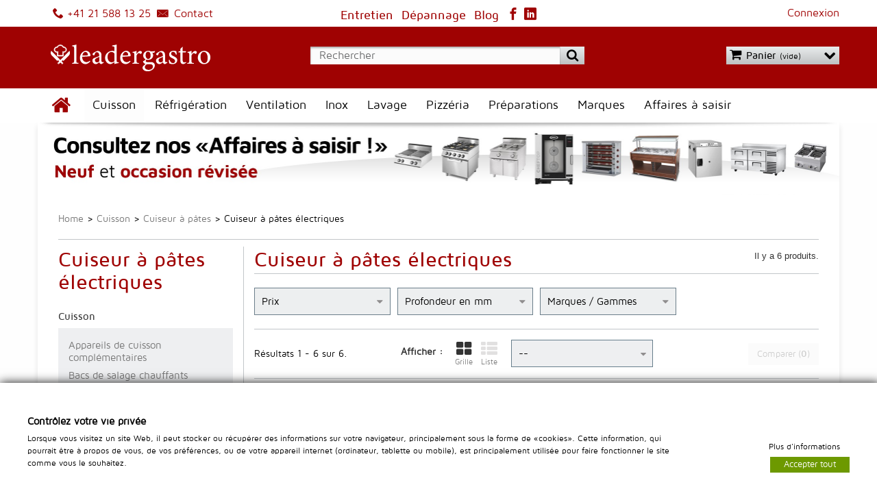

--- FILE ---
content_type: text/html; charset=utf-8
request_url: https://www.leader-gastro.ch/fr/344-cuiseur-a-pates-electriques
body_size: 179548
content:
<!DOCTYPE HTML>
<!--[if lt IE 7]> <html class="no-js lt-ie9 lt-ie8 lt-ie7 " lang="fr"><![endif]-->
<!--[if IE 7]><html class="no-js lt-ie9 lt-ie8 ie7" lang="fr"><![endif]-->
<!--[if IE 8]><html class="no-js lt-ie9 ie8" lang="fr"><![endif]-->
<!--[if gt IE 8]> <html class="no-js ie9" lang="fr"><![endif]-->
<html lang="fr">
	<head>
		<meta charset="utf-8" />
		<title>Cuiseur à pâtes électriques - Leader Gastro Sàrl</title>

<script data-keepinline="true">
    var ajaxGetProductUrl = '//www.leader-gastro.ch/fr/module/cdc_googletagmanager/async';
    var ajaxShippingEvent = 1;
    var ajaxPaymentEvent = 1;

/* datalayer */
dataLayer = window.dataLayer || [];
    let cdcDatalayer = {"pageCategory":"category","event":"view_item_list","ecommerce":{"currency":"CHF","items":[{"item_name":"Cuiseur a pates electrique de table, 20 litres","item_id":"12826-531595","price":"1098.1","price_tax_exc":"1098.1","price_tax_inc":"1187.05","item_brand":"Mastro","item_category":"Cuisson","item_category2":"Cuiseur a pates","item_category3":"Cuiseur a pates electriques","item_variant":"Livraison basique, Garantie de base","item_list_name":"Cuiseur a pates electriques","item_list_id":"cat_344","index":1,"quantity":1},{"item_name":"Cuiseur a pates electrique de table, 40 litres","item_id":"12848-531601","price":"1476.1","price_tax_exc":"1476.1","price_tax_inc":"1595.65","item_brand":"Mastro","item_category":"Cuisson","item_category2":"Cuiseur a pates","item_category3":"Cuiseur a pates electriques","item_variant":"Livraison basique, Garantie de base","item_list_name":"Cuiseur a pates electriques","item_list_id":"cat_344","index":2,"quantity":1},{"item_name":"Cuiseur a pates electrique, 1 bac GN 2/3, capacite 1x 26 litres, resistances fixes","item_id":"13040-531607","price":"2088.45","price_tax_exc":"2088.45","price_tax_inc":"2257.6","item_brand":"Mastro","item_category":"Cuisson","item_category2":"Cuiseur a pates","item_category3":"Cuiseur a pates electriques","item_variant":"Livraison basique, Garantie de base","item_list_name":"Cuiseur a pates electriques","item_list_id":"cat_344","index":3,"quantity":1},{"item_name":"Cuiseur a pates electrique, 1 bac GN 1/1, capacite 1x 40 litres, resistances fixes","item_id":"13134-531619","price":"2548.65","price_tax_exc":"2548.65","price_tax_inc":"2755.1","item_brand":"Mastro","item_category":"Cuisson","item_category2":"Cuiseur a pates","item_category3":"Cuiseur a pates electriques","item_variant":"Livraison basique, Garantie de base","item_list_name":"Cuiseur a pates electriques","item_list_id":"cat_344","index":4,"quantity":1},{"item_name":"Cuiseur a pates electrique, 2 bacs GN 1/1, capacite 2x 40 litres, resistances fixes","item_id":"13180-531625","price":"4433.95","price_tax_exc":"4433.95","price_tax_inc":"4793.1","item_brand":"Mastro","item_category":"Cuisson","item_category2":"Cuiseur a pates","item_category3":"Cuiseur a pates electriques","item_variant":"Livraison basique, Garantie de base","item_list_name":"Cuiseur a pates electriques","item_list_id":"cat_344","index":5,"quantity":1},{"item_name":"Cuiseur a pates electrique Berto's","item_id":"14944-537695","price":"2546","price_tax_exc":"2546","price_tax_inc":"2752.25","item_brand":"Berto's","item_category":"Cuisson","item_category2":"Cuiseur a pates","item_category3":"Cuiseur a pates electriques","item_variant":"Livraison basique","item_list_name":"Cuiseur a pates electriques","item_list_id":"cat_344","index":6,"quantity":1}]}};
    dataLayer.push(cdcDatalayer);

/* call to GTM Tag */
(function(w,d,s,l,i){w[l]=w[l]||[];w[l].push({'gtm.start':
new Date().getTime(),event:'gtm.js'});var f=d.getElementsByTagName(s)[0],
j=d.createElement(s),dl=l!='dataLayer'?'&l='+l:'';j.async=true;j.src=
'https://www.googletagmanager.com/gtm.js?id='+i+dl;f.parentNode.insertBefore(j,f);
})(window,document,'script','dataLayer','GTM-MNCZQFM');

/* async call to avoid cache system for dynamic data */
dataLayer.push({
  'event': 'datalayer_ready'
});
</script>
		<meta name="generator" content="PrestaShop" />
		<meta name="robots" content="index,follow" />
		<meta name="viewport" content="width=device-width, minimum-scale=0.25, maximum-scale=1.6, initial-scale=1.0" />
		<meta name="apple-mobile-web-app-capable" content="yes" /> 
		<link rel="icon" type="image/vnd.microsoft.icon" href="https://www.leader-gastro.ch/img/favicon.ico?1755779033" />
		<link rel="shortcut icon" type="image/x-icon" href="https://www.leader-gastro.ch/img/favicon.ico?1755779033" />
		
		
		
		
		    
		        
        
			<link rel="stylesheet" href="https://www.leader-gastro.ch/themes/theme_1/cache/v_224_329bfda5f7aa01a11a70c62059aec9f5_all.css" type="text/css" media="all" />
		<script type="text/javascript">
var CUSTOMIZE_TEXTFIELD = 1;
var FancyboxI18nClose = 'Fermer';
var FancyboxI18nNext = 'Suivant';
var FancyboxI18nPrev = 'Pr&eacute;c&eacute;dent';
var added_to_wishlist = 'Ce produit à bien été ajouté à votre liste d’envie';
var ajax_allowed = true;
var ajaxsearch = true;
var baseDir = 'https://www.leader-gastro.ch/';
var baseUri = 'https://www.leader-gastro.ch/';
var blocklayeredSliderName = {"price":"Prix","weight":"Poids"};
var blocksearch_type = 'top';
var comparator_max_item = 3;
var comparedProductsIds = [];
var contentOnly = false;
var customizationIdMessage = 'Personnalisation';
var delete_txt = 'Supprimer';
var displayList = false;
var filters = [{"type_lite":"price","type":"price","id_key":0,"name":"Prix","slider":true,"max":"5306","min":"1220","values":{"1":"5306","0":"1220"},"unit":"CHF","format":"5","filter_show_limit":"0","filter_type":"0"},{"type_lite":"id_feature","type":"id_feature","id_key":128,"values":{"18954":{"nbr":2,"name":"650","url_name":"","meta_title":"","link":"https:\/\/www.leader-gastro.ch\/fr\/344-cuiseur-a-pates-electriques#profondeur_en_mm-650","rel":""},"18956":{"nbr":1,"name":"700","url_name":"","meta_title":"","link":"https:\/\/www.leader-gastro.ch\/fr\/344-cuiseur-a-pates-electriques#profondeur_en_mm-700","rel":""},"18957":{"nbr":2,"name":"900","url_name":"","meta_title":"","link":"https:\/\/www.leader-gastro.ch\/fr\/344-cuiseur-a-pates-electriques#profondeur_en_mm-900","rel":""}},"name":"Profondeur en mm","url_name":null,"meta_title":null,"filter_show_limit":"0","filter_type":"0"},{"type_lite":"id_feature","type":"id_feature","id_key":458,"values":{"23257":{"nbr":1,"name":"Berto's","url_name":"","meta_title":"","link":"https:\/\/www.leader-gastro.ch\/fr\/344-cuiseur-a-pates-electriques#marques_gammes-berto_s","rel":""},"23198":{"nbr":5,"name":"Gamme Gold","url_name":"","meta_title":"","link":"https:\/\/www.leader-gastro.ch\/fr\/344-cuiseur-a-pates-electriques#marques_gammes-gamme_gold","rel":""}},"name":"Marques \/ Gammes","url_name":null,"meta_title":null,"filter_show_limit":"0","filter_type":"0"}];
var freeProductTranslation = 'Offert !';
var freeShippingTranslation = 'Livraison gratuite !';
var gdprSettings = {"gdprEnabledModules":{"cdc_googletagmanager":true,"1_google-fonts":true,"2_google-analytics-4":true,"3_formulaire-de-contact":true},"gdprCookieStoreUrl":"https:\/\/www.leader-gastro.ch\/fr\/module\/gdprpro\/storecookie","newsletterConsentText":"&lt;p&gt;Je veux recevoir la newsletter&lt;\/p&gt;","checkAllByDefault":false,"under18AlertText":"Vous devez avoir 18 ans et plus pour visiter ce site","closeModalOnlyWithButtons":false,"showWindow":true,"isBot":true,"doNotTrackCompliance":false,"reloadAfterSave":false,"reloadAfterAcceptAll":false,"scrollLock":false,"acceptByScroll":false};
var generated_date = 1769031139;
var id_lang = 1;
var img_dir = 'https://www.leader-gastro.ch/themes/theme_1/img/';
var instantsearch = true;
var isGuest = 0;
var isLogged = 0;
var isLoggedWishlist = false;
var loggin_required = 'Vous devez être connecté pour gérer votre liste d\'envies.';
var max_item = 'Vous ne pouvez pas ajouter plus de 3 produit(s) dans le comparateur.';
var min_item = 'Veuillez choisir au moins 1 produit.';
var mywishlist_url = 'https://www.leader-gastro.ch/fr/module/blockwishlist/mywishlist';
var page_name = 'category';
var param_product_url = '#';
var placeholder_blocknewsletter = 'Votre adresse e-mail';
var priceDisplayMethod = 1;
var priceDisplayPrecision = 2;
var quickView = true;
var removingLinkText = 'supprimer cet article du panier';
var request = 'https://www.leader-gastro.ch/fr/344-cuiseur-a-pates-electriques';
var roundMode = 2;
var search_url = 'https://www.leader-gastro.ch/fr/recherche';
var static_token = '4230059cb0706ce815f059d3e75a04f6';
var token = 'dffbb5a8533ab8c15f6bc4f8c79e5c19';
var usingSecureMode = true;
var wishlistProductsIds = false;
</script>

		<script type="text/javascript" src="https://www.leader-gastro.ch/themes/theme_1/cache/v_123_afe6a17c855e1306756866ec0916d5c3.js"></script>
			


<!-- Website by : NET-LEAD - www.net-lead.ch -->

  <!-- START OF DOOFINDER SCRIPT -->
  <script type="text/javascript">
var doofinder_script ='//cdn.doofinder.com/media/js/doofinder-classic.6.latest.min.js';
(function(d,t){var f=d.createElement(t),s=d.getElementsByTagName(t)[0];f.async=1;
f.src=('https:'==location.protocol?'https:':'http:')+doofinder_script;
f.setAttribute('charset','utf-8');
s.parentNode.insertBefore(f,s)}(document,'script'));
 
var dfClassicLayers = [{
  "queryInput": "#search_query_top",
  "display": {

    "dtop": "40px",
     "align": "center",
    "width": "70%",
    "facets": {
      "width": "250px"
    },
    "lang": "fr"
  },
  "zone": "eu1",
  "hashid": "df47e295fd0e9935df63eb2d0ca2bb15",
  "googleAnalytics": "UA-61689806-1"
}];
</script>
  <!-- END OF DOOFINDER SCRIPT -->

  <!-- START OF DOOFINDER CSS -->
  
  <!-- END OF DOOFINDER CSS -->
  <!-- TO REGISTER CLICKS -->
<script>
  var dfProductLinks = [];
  var dfLinks = Object.keys(dfProductLinks);
  if(dfLinks.length){
  	$(document).on('ready', function(){
	  	$('a').click(function(){
	  		var link = $(this);
	  		var href = $(this).attr('href');
	  		var dfLayer;
	  		if(typeof(dfClassicLayers)!='undefined'){
	  			dfLayer = dfClassicLayers[0];
	  		}
	  		else if (typeof(dfFullscreenLayers)!='undefined'){
	  			dfLayer = dfFullscreenLayers[0];
	  		}
	  		dfLinks.forEach(function(item){
	  			if(href.indexOf(item) > -1 && typeof(dfLayer) != 'undefined'){
	  				var hashid = dfLayer.layerOptions.hashid;
					var cookie = Cookies.getJSON('doofhit' + hashid);
					var query = cookie.query;
	  				dfLayer.controller.registerClick(dfProductLinks[item], {
	  					"query": query
	  				});
	  			}
	  		});
	  	});
	  });
  }
  
</script>  
  <!-- END OF TO REGISTER CLICKS -->

		<link rel="stylesheet" href="https://fonts.googleapis.com/css?family=Open+Sans:300,600&amp;subset=latin,latin-ext" type="text/css" media="all" />
		<!--script src="https://kit.fontawesome.com/6337b377db.js" crossorigin="leadergastro"></script-->
		<!--[if IE 8]>
		<script src="https://oss.maxcdn.com/libs/html5shiv/3.7.0/html5shiv.js"></script>
		<script src="https://oss.maxcdn.com/libs/respond.js/1.3.0/respond.min.js"></script>
		<![endif]-->
	</head>
	<body id="category" class="category category-344 category-cuiseur-a-pates-electriques hide-right-column lang_fr not-logged-in">

<!-- Google Tag Manager (noscript) -->
<noscript><iframe src="https://www.googletagmanager.com/ns.html?id=GTM-MNCZQFM"
height="0" width="0" style="display:none;visibility:hidden"></iframe></noscript>
<!-- End Google Tag Manager (noscript) -->

		
	
		<div id="page-wrapper">
		
		<div id="menu-mobile"></div>
		
  	
				<div id="page">
		
			<div id="menu-mobile-close"></div>
		
			<div class="header-container">
				<header id="header">
					<div class="banner">
						<div class="container">
							<div class="row">
								
							</div>
						</div>
					</div>
					<div id="header1" class="clearfix">
						<div class="container">
							<!-- Block SbaBlockHtml1 module -->
<div id="sbablockhtml1" class="blockHtml">
	
	<div class="content"><a href="tel:+41218085053" class="phone" data-gtmlienposition="header"><i class="lg lg-phone"></i> +41 21 808 50 53</a> <a href="/fr/nous-contacter" class="contact" data-gtmlienposition="header"><i class="lg lg-envelop"></i> Contact</a></div></div>
<!-- /Block SbaBlockHtml1 module -->
<!-- Block SbaBlockHtml2 module -->
<div id="sbablockhtml2" class="blockHtml">
	
	<div class="content"><div class="current">Menu</div>
<ul id="navHeader" class="toogle_content">
<li class="login"><a href="/fr/mon-compte">Connexion</a></li>
<li class="account"><a href="/fr/mon-compte">Mon compte</a></li>
<li class="logout"><a href="/fr/?mylogout=1">Déconnexion</a></li>
</ul></div></div>
<!-- /Block SbaBlockHtml2 module -->

							<div class="social-media">
								<!--a href="/nous-contacter"><i class="lg lg-rss"></i></a>-->
								<!--a href="#"><i class="lg lg-twitter"></i></a-->
								<a href="/fr/content/22-entretien"><i class="lg">Entretien</i></a>
								<a href="/fr/content/21-depannages"><i class="lg">Dépannage</i></a>
								<a href="https://www.leader-gastro.ch/blog/"><i class="lg">Blog</i></a>
								<a href="https://www.facebook.com/Leader-Gastro-102194591894042"><i class="lg lg-facebook"></i></a>
								<a href="http://linkedin.com/company/leader-gastro"><i class="lg lg-linkedin"></i></a>

							</div>
						</div>
					</div>
					<div id="headerMain" class="container">
						<div class="row">
							<div id="header2" class="col-xs-4">
								<a href="http://www.leader-gastro.ch/" title="Leader Gastro Sàrl">
									<img class="logo img-responsive" src="https://www.leader-gastro.ch/img/logo-white.svg" alt="Leader Gastro Sàrl" width="351" height="59"/>
								</a>
								
							</div>
							<div id="header3" class="col-xs-8">
								<div class="row">
									<!-- Block search module TOP -->
<div id="search_block_top" class="col-sm-4 clearfix">
	<form id="searchbox" method="get" action="https://www.leader-gastro.ch/fr/recherche" >
		<input type="hidden" name="controller" value="search" />
		<input type="hidden" name="orderby" value="position" />
		<input type="hidden" name="orderway" value="desc" />
		<input class="search_query form-control" type="text" id="search_query_top" name="search_query" placeholder="Rechercher" value="" />
		<button type="submit" name="submit_search" class="btn btn-default button-search">
			<span>Rechercher</span>
		</button>
	</form>
</div>
<!-- /Block search module TOP --><!-- MODULE Block cart -->
<div class="shopping_cart_wrapper col-sm-4 clearfix">
	<div class="shopping_cart">
		<a href="https://www.leader-gastro.ch/fr/commande" title="Voir mon panier" rel="nofollow">
			<b>Panier</b>
			<span class="ajax_cart_quantity unvisible">0</span>
			<span class="ajax_cart_product_txt unvisible">Produit</span>
			<span class="ajax_cart_product_txt_s unvisible">Produits</span>
			<span class="ajax_cart_total unvisible">
							</span>
			<span class="ajax_cart_no_product">(vide)</span>
					</a>
					<div class="cart_block block exclusive">
				<div class="block_content">
					<!-- block list of products -->
					<div class="cart_block_list">
												<p class="cart_block_no_products">
							Aucun produit
						</p>
												<div class="cart-prices">
							<div class="cart-prices-line first-line">
								<span class="price cart_block_shipping_cost ajax_cart_shipping_cost">
																			Livraison gratuite !
																	</span>
								<span>
									Livraison
								</span>
							</div>
																					<div class="cart-prices-line last-line">
								<span class="price cart_block_total ajax_block_cart_total">CHF 0.00</span>
								<span>Total</span>
							</div>
															<p>
																	Les prix sont HT
																</p>
													</div>
						<p class="cart-buttons">
							<a id="button_order_cart" class="btn btn-default button button-small" href="https://www.leader-gastro.ch/fr/commande" title="Commander" rel="nofollow">
								<span>
									Commander<i class="icon-chevron-right right"></i>
								</span>
							</a>
						</p>
					</div>
				</div>
			</div><!-- .cart_block -->
			</div>
</div>


<!-- /MODULE Block cart -->
								</div>
							</div>
							<div class="clearfix"></div>
							
						</div>
					</div>
					<div id="header4-container">
                        <div class="container">
    						<div class="row">
    							<div id="header4" class="col-sm-12">
    								










	















	<!-- Menu -->
	<div id="block_top_menu" class="sf-contener clearfix col-lg-12">
		<div class="cat-title">Catégories</div>
		<ul class="sf-menu clearfix menu-content">
			<li ><a href="/fr/" title="Accueil">Accueil</a></li>
<li class="category category-3"><a href="https://www.leader-gastro.ch/fr/3-cuisson" title="Cuisson">Cuisson</a><ul><li class="category category-86"><a href="https://www.leader-gastro.ch/fr/86-appareils-de-cuisson-complementaires" title="Appareils de cuisson complémentaires">Appareils de cuisson complémentaires</a><ul><li class="category category-386"><a href="https://www.leader-gastro.ch/fr/386-grillades-a-pierres-de-lave" title="Grillades à pierres de lave">Grillades à pierres de lave</a></li><li class="category category-387"><a href="https://www.leader-gastro.ch/fr/387-chafing-dishes" title="Chafing dishes">Chafing dishes</a></li><li class="category category-388"><a href="https://www.leader-gastro.ch/fr/388-chauffe-plats" title="Chauffe-plats">Chauffe-plats</a></li><li class="category category-394"><a href="https://www.leader-gastro.ch/fr/394-cuiseurs-basses-temperatures" title="Cuiseurs basses températures">Cuiseurs basses températures</a></li><li class="category category-399"><a href="https://www.leader-gastro.ch/fr/399-grills-a-kebab-gyros-electrique" title="Grills à Kebab / Gyros électrique">Grills à Kebab / Gyros électrique</a></li><li class="category category-426"><a href="https://www.leader-gastro.ch/fr/426-plans-cuisson-plaques-induction-de-table" title="Plans cuisson plaques & induction de table">Plans cuisson plaques & induction de table</a></li><li class="category category-441"><a href="https://www.leader-gastro.ch/fr/441-plaque-chauffante-pour-buffet" title="Plaque chauffante pour buffet">Plaque chauffante pour buffet</a></li><li class="category category-471"><a href="https://www.leader-gastro.ch/fr/471-salamandres" title="Salamandres">Salamandres</a></li></ul></li><li class="category category-354"><a href="https://www.leader-gastro.ch/fr/354-bacs-de-salage-chauffants" title="Bacs de salage chauffants">Bacs de salage chauffants</a><ul><li class="category category-355"><a href="https://www.leader-gastro.ch/fr/355-bacs-de-salage-chauffants" title="Bacs de salage chauffants">Bacs de salage chauffants</a></li></ul></li><li class="category category-59"><a href="https://www.leader-gastro.ch/fr/59-bain-maries" title="Bain-maries">Bain-maries</a><ul><li class="category category-342"><a href="https://www.leader-gastro.ch/fr/342-bain-maries-gaz" title="Bain-maries gaz">Bain-maries gaz</a></li><li class="category category-349"><a href="https://www.leader-gastro.ch/fr/349-bain-maries-electriques" title="Bain-maries électriques">Bain-maries électriques</a></li></ul></li><li class="category category-263"><a href="https://www.leader-gastro.ch/fr/263-cuiseur-a-pates" title="Cuiseur à pâtes">Cuiseur à pâtes</a><ul><li class="category category-381"><a href="https://www.leader-gastro.ch/fr/381-cuiseur-a-pates-gaz" title="Cuiseur à pâtes gaz">Cuiseur à pâtes gaz</a></li><li class="sfHover activeForce active category category-344"><a href="https://www.leader-gastro.ch/fr/344-cuiseur-a-pates-electriques" title="Cuiseur à pâtes électriques">Cuiseur à pâtes électriques</a></li></ul></li><li class="category category-400"><a href="https://www.leader-gastro.ch/fr/400-cuisine-asiatique" title="Cuisine asiatique">Cuisine asiatique</a><ul><li class="category category-402"><a href="https://www.leader-gastro.ch/fr/402-woks-a-gaz-et-induction" title="Woks à gaz et induction">Woks à gaz et induction</a></li><li class="category category-401"><a href="https://www.leader-gastro.ch/fr/401-teppan-yaki-gazelectriques" title="Teppan Yaki gaz/électriques">Teppan Yaki gaz/électriques</a></li><li class="category category-406"><a href="https://www.leader-gastro.ch/fr/406-tandoori" title="Tandoori">Tandoori</a></li><li class="category category-389"><a href="https://www.leader-gastro.ch/fr/389-cuiseurs-a-riz" title="Cuiseurs à riz">Cuiseurs à riz</a></li></ul></li><li class="category category-21"><a href="https://www.leader-gastro.ch/fr/21-fourneaux" title="Fourneaux">Fourneaux</a><ul><li class="category category-353"><a href="https://www.leader-gastro.ch/fr/353-fourneaux-gaz" title="Fourneaux gaz">Fourneaux gaz</a></li><li class="category category-340"><a href="https://www.leader-gastro.ch/fr/340-fourneaux-electriques" title="Fourneaux électriques">Fourneaux électriques</a></li><li class="category category-439"><a href="https://www.leader-gastro.ch/fr/439-elements-neutres" title="Eléments neutres">Eléments neutres</a></li></ul></li><li class="category category-30"><a href="https://www.leader-gastro.ch/fr/30-fours" title="Fours">Fours</a><ul><li class="category category-364"><a href="https://www.leader-gastro.ch/fr/364-fours-combi-gaz" title="Fours combi. gaz">Fours combi. gaz</a></li><li class="category category-363"><a href="https://www.leader-gastro.ch/fr/363-fours-combi-electriques" title="Fours combi. électriques">Fours combi. électriques</a></li><li class="category category-347"><a href="https://www.leader-gastro.ch/fr/347-fours-a-micro-ondes" title="Fours à micro-ondes">Fours à micro-ondes</a></li><li class="category category-367"><a href="https://www.leader-gastro.ch/fr/367-fours-a-pizzas-gaz" title="Fours à pizzas gaz">Fours à pizzas gaz</a></li><li class="category category-368"><a href="https://www.leader-gastro.ch/fr/368-fours-a-pizzas-electriques" title="Fours à pizzas électriques">Fours à pizzas électriques</a></li><li class="category category-369"><a href="https://www.leader-gastro.ch/fr/369-fours-tunnel-gaz" title="Fours tunnel gaz">Fours tunnel gaz</a></li><li class="category category-370"><a href="https://www.leader-gastro.ch/fr/370-fours-tunnel-electriques" title="Fours tunnel électriques">Fours tunnel électriques</a></li><li class="category category-371"><a href="https://www.leader-gastro.ch/fr/371-chariots-pour-fours" title="Chariots pour fours">Chariots pour fours</a></li><li class="category category-409"><a href="https://www.leader-gastro.ch/fr/409-fours-a-convection" title="Fours à convection">Fours à convection</a></li></ul></li><li class="category category-44"><a href="https://www.leader-gastro.ch/fr/44-frite" title="Friteuses">Friteuses</a><ul><li class="category category-339"><a href="https://www.leader-gastro.ch/fr/339-friteuses-gaz" title="Friteuses gaz">Friteuses gaz</a></li><li class="category category-375"><a href="https://www.leader-gastro.ch/fr/375-friteuses-electriques" title="Friteuses électriques">Friteuses électriques</a></li></ul></li><li class="category category-373"><a href="https://www.leader-gastro.ch/fr/373-marmites" title="Marmites">Marmites</a><ul><li class="category category-374"><a href="https://www.leader-gastro.ch/fr/374-marmites-gaz" title="Marmites gaz">Marmites gaz</a></li><li class="category category-377"><a href="https://www.leader-gastro.ch/fr/377-marmites-electriques" title="Marmites électriques">Marmites électriques</a></li></ul></li><li class="category category-350"><a href="https://www.leader-gastro.ch/fr/350-planchas-et-grillades" title="Planchas et Grillades">Planchas et Grillades</a><ul><li class="category category-352"><a href="https://www.leader-gastro.ch/fr/352-planchas-et-grillades-gaz" title="Planchas et grillades gaz">Planchas et grillades gaz</a></li><li class="category category-351"><a href="https://www.leader-gastro.ch/fr/351-planchas-et-grillades-electriques" title="Planchas et grillades électriques">Planchas et grillades électriques</a></li></ul></li><li class="category category-403"><a href="https://www.leader-gastro.ch/fr/403-rotissoires" title="Rôtissoires">Rôtissoires</a><ul><li class="category category-404"><a href="https://www.leader-gastro.ch/fr/404-rotissoires-a-poulets-electriques" title="Rôtissoires à poulets électriques">Rôtissoires à poulets électriques</a></li></ul></li><li class="category category-356"><a href="https://www.leader-gastro.ch/fr/356-sauteuses-braisieres" title="Sauteuses (Braisières)">Sauteuses (Braisières)</a><ul><li class="category category-376"><a href="https://www.leader-gastro.ch/fr/376-sauteuses-gaz" title="Sauteuses gaz">Sauteuses gaz</a></li><li class="category category-357"><a href="https://www.leader-gastro.ch/fr/357-sauteuses-electriques" title="Sauteuses électriques">Sauteuses électriques</a></li></ul></li><li class="category category-345"><a href="https://www.leader-gastro.ch/fr/345-soubassements-et-accessoires" title="Soubassements et accessoires">Soubassements et accessoires</a><ul><li class="category category-348"><a href="https://www.leader-gastro.ch/fr/348-soubassements-et-accessoires" title="Soubassements et accessoires">Soubassements et accessoires</a></li><li class="category category-346"><a href="https://www.leader-gastro.ch/fr/346-paniers-pour-cuiseurs-a-pates" title="Paniers pour cuiseurs à pâtes">Paniers pour cuiseurs à pâtes</a></li><li class="category category-366"><a href="https://www.leader-gastro.ch/fr/366-paniers-pour-friteuses" title="Paniers pour friteuses">Paniers pour friteuses</a></li><li class="category category-372"><a href="https://www.leader-gastro.ch/fr/372-paniers-pour-marmites" title="Paniers pour marmites">Paniers pour marmites</a></li><li class="category category-378"><a href="https://www.leader-gastro.ch/fr/378-supports-pour-fours" title="Supports pour fours">Supports pour fours</a></li><li class="category category-359"><a href="https://www.leader-gastro.ch/fr/359-accessoires-pour-fourneaux" title="Accessoires pour fourneaux">Accessoires pour fourneaux</a></li><li class="category category-398"><a href="https://www.leader-gastro.ch/fr/398-accessoires-grills-kebab-rotissoires" title="Accessoires Grills Kebab & Rôtissoires">Accessoires Grills Kebab & Rôtissoires</a></li><li class="category category-407"><a href="https://www.leader-gastro.ch/fr/407-accessoires-pour-fours-unox" title="Accessoires pour fours UNOX">Accessoires pour fours UNOX</a></li><li class="category category-448"><a href="https://www.leader-gastro.ch/fr/448-accessoires-pour-fours-rational" title="Accessoires pour fours Rational">Accessoires pour fours Rational</a></li><li class="category category-449"><a href="https://www.leader-gastro.ch/fr/449-produits-d-entretien-icombi-rational" title="Produits d'entretien iCombi Rational">Produits d'entretien iCombi Rational</a></li></ul></li><li class="category category-411"><a href="https://www.leader-gastro.ch/fr/411-presentoirs-chauffants" title="Présentoirs chauffants">Présentoirs chauffants</a><ul><li class="category category-413"><a href="https://www.leader-gastro.ch/fr/413-buffets-chauds" title="Buffets chauds">Buffets chauds</a></li></ul></li><li class="category-thumbnail"><div><img src="https://www.leader-gastro.ch/img/c/3-0_thumb.jpg" alt="Cuisson" title="Cuisson" class="imgm" /></div><div><img src="https://www.leader-gastro.ch/img/c/3-1_thumb.jpg" alt="Cuisson" title="Cuisson" class="imgm" /></div></li></ul></li><li class="category category-4"><a href="https://www.leader-gastro.ch/fr/4-refrigeration" title="Réfrigération">Réfrigération</a><ul><li class="category category-322"><a href="https://www.leader-gastro.ch/fr/322-stockage-pour-aliments" title="Stockage pour aliments">Stockage pour aliments</a><ul><li class="category category-104"><a href="https://www.leader-gastro.ch/fr/104-armoires-frigorifiques-gn" title="Armoires frigorifiques GN">Armoires frigorifiques GN</a></li><li class="category category-319"><a href="https://www.leader-gastro.ch/fr/319-armoires-congelateurs-gn" title="Armoires congélateurs GN">Armoires congélateurs GN</a></li><li class="category category-246"><a href="https://www.leader-gastro.ch/fr/246-congelateurs-bahut" title="Congélateurs bahut">Congélateurs bahut</a></li><li class="category category-419"><a href="https://www.leader-gastro.ch/fr/419-armoires-de-congelation-vitrees" title="Armoires de congélation vitrées">Armoires de congélation vitrées</a></li><li class="category category-423"><a href="https://www.leader-gastro.ch/fr/423-refrigerateurs" title="Réfrigérateurs">Réfrigérateurs</a></li><li class="category category-101"><a href="https://www.leader-gastro.ch/fr/101-cellules-de-refroidissement-rapide" title="Cellules de refroidissement rapide">Cellules de refroidissement rapide</a></li><li class="category category-152"><a href="https://www.leader-gastro.ch/fr/152-chambres-froides-et-de-congelation" title="Chambres froides et de congélation">Chambres froides et de congélation</a></li></ul></li><li class="category category-325"><a href="https://www.leader-gastro.ch/fr/325-boissons-stockage-et-vitrines" title="Boissons : stockage et vitrines">Boissons : stockage et vitrines</a><ul><li class="category category-214"><a href="https://www.leader-gastro.ch/fr/214-bars-refrigeres" title="Bars réfrigérés">Bars réfrigérés</a></li><li class="category category-244"><a href="https://www.leader-gastro.ch/fr/244-vitrines-et-refrigerateurs-a-boissons" title="Vitrines et réfrigérateurs à boissons">Vitrines et réfrigérateurs à boissons</a></li><li class="category category-245"><a href="https://www.leader-gastro.ch/fr/245-vitrines-et-caves-a-vin" title="Vitrines et Caves à vin">Vitrines et Caves à vin</a></li></ul></li><li class="category category-326"><a href="https://www.leader-gastro.ch/fr/326-surgeles-glaces-et-glacons" title="Surgelés, glaces et glaçons">Surgelés, glaces et glaçons</a><ul><li class="category category-161"><a href="https://www.leader-gastro.ch/fr/161-machines-a-glacons" title="Machines à glaçons">Machines à glaçons</a></li></ul></li><li class="category category-323"><a href="https://www.leader-gastro.ch/fr/323-preparation-et-plan-de-travail" title="Préparation et plan de travail">Préparation et plan de travail</a><ul><li class="category category-181"><a href="https://www.leader-gastro.ch/fr/181-tables-refrigerees-pour-pizza" title="Tables réfrigérées pour pizza">Tables réfrigérées pour pizza</a></li><li class="category category-318"><a href="https://www.leader-gastro.ch/fr/318-tables-de-congelation" title="Tables de congélation">Tables de congélation</a></li><li class="category category-239"><a href="https://www.leader-gastro.ch/fr/239-vitrines-frigo-de-preparation" title="Vitrines frigo de préparation">Vitrines frigo de préparation</a></li></ul></li><li class="category category-324"><a href="https://www.leader-gastro.ch/fr/324-vitrines-et-presentoirs-pour-aliments" title="Vitrines et présentoirs pour aliments">Vitrines et présentoirs pour aliments</a><ul><li class="category category-166"><a href="https://www.leader-gastro.ch/fr/166-buffets-froids" title="Buffets froids">Buffets froids</a></li><li class="category category-159"><a href="https://www.leader-gastro.ch/fr/159-meubles-muraux-refrigeres" title="Meubles muraux réfrigérés">Meubles muraux réfrigérés</a></li><li class="category category-157"><a href="https://www.leader-gastro.ch/fr/157-vitrines-pour-viande" title="Vitrines pour viande">Vitrines pour viande</a></li><li class="category category-158"><a href="https://www.leader-gastro.ch/fr/158-vitrines-pour-poisson" title="Vitrines pour poisson">Vitrines pour poisson</a></li><li class="category category-155"><a href="https://www.leader-gastro.ch/fr/155-vitrines-pour-patisserie-chocolats-et-snacks" title="Vitrines pour pâtisserie, chocolats et snacks">Vitrines pour pâtisserie, chocolats et snacks</a></li><li class="category category-107"><a href="https://www.leader-gastro.ch/fr/107-vitrines-pour-aliments" title="Vitrines pour aliments">Vitrines pour aliments</a></li><li class="category category-160"><a href="https://www.leader-gastro.ch/fr/160-vitrines-pour-tapas" title="Vitrines pour tapas">Vitrines pour tapas</a></li><li class="category category-242"><a href="https://www.leader-gastro.ch/fr/242-vitrines-pour-sushis" title="Vitrines pour sushis">Vitrines pour sushis</a></li><li class="category category-156"><a href="https://www.leader-gastro.ch/fr/156-vitrines-pour-glaces" title="Vitrines pour glaces">Vitrines pour glaces</a></li></ul></li><li class="category category-327"><a href="https://www.leader-gastro.ch/fr/327-accessoires" title="Accessoires">Accessoires</a><ul><li class="category category-301"><a href="https://www.leader-gastro.ch/fr/301-accessoires-de-refrigeration" title="Accessoires de réfrigération">Accessoires de réfrigération</a></li><li class="category category-154"><a href="https://www.leader-gastro.ch/fr/154-etageres-pour-chambres-froides" title="Etagères pour chambres froides">Etagères pour chambres froides</a></li></ul></li><li class="category-thumbnail"><div><img src="https://www.leader-gastro.ch/img/c/4-0_thumb.jpg" alt="R&eacute;frig&eacute;ration" title="R&eacute;frig&eacute;ration" class="imgm" /></div><div><img src="https://www.leader-gastro.ch/img/c/4-1_thumb.jpg" alt="R&eacute;frig&eacute;ration" title="R&eacute;frig&eacute;ration" class="imgm" /></div></li></ul></li><li class="category category-5"><a href="https://www.leader-gastro.ch/fr/5-ventilation" title="Ventilation">Ventilation</a><ul><li class="category category-115"><a href="https://www.leader-gastro.ch/fr/115-accessoires-pour-hottes" title="Accessoires pour hottes">Accessoires pour hottes</a></li><li class="category category-117"><a href="https://www.leader-gastro.ch/fr/117-elements-de-ventilation-chauffant" title="Eléments de ventilation chauffant">Eléments de ventilation chauffant</a></li><li class="category category-116"><a href="https://www.leader-gastro.ch/fr/116-caissons-d-aspiration" title="Caissons d'aspiration">Caissons d'aspiration</a></li><li class="category category-112"><a href="https://www.leader-gastro.ch/fr/112-hottes-aspirantes" title="Hottes aspirantes">Hottes aspirantes</a></li><li class="category category-113"><a href="https://www.leader-gastro.ch/fr/113-hottes-aspirantes-a-compensation" title="Hottes aspirantes à compensation">Hottes aspirantes à compensation</a></li><li class="category category-114"><a href="https://www.leader-gastro.ch/fr/114-moteurs-aspirants" title="Moteurs aspirants">Moteurs aspirants</a></li><li class="category category-459"><a href="https://www.leader-gastro.ch/fr/459-purificateur-d-air" title="Purificateur d'air">Purificateur d'air</a></li><li class="category-thumbnail"><div><img src="https://www.leader-gastro.ch/img/c/5-0_thumb.jpg" alt="Ventilation" title="Ventilation" class="imgm" /></div><div><img src="https://www.leader-gastro.ch/img/c/5-1_thumb.jpg" alt="Ventilation" title="Ventilation" class="imgm" /></div></li></ul></li><li class="category category-6"><a href="https://www.leader-gastro.ch/fr/6-inox" title="Inox">Inox</a><ul><li class="category category-278"><a href="https://www.leader-gastro.ch/fr/278-accessoires-pour-meubles-en-inox" title="Accessoires pour meubles en inox">Accessoires pour meubles en inox</a></li><li class="category category-128"><a href="https://www.leader-gastro.ch/fr/128-tables-et-armoires-de-travail" title="Tables et armoires de travail">Tables et armoires de travail</a></li><li class="category category-280"><a href="https://www.leader-gastro.ch/fr/280-desinsectiseurs" title="Désinsectiseurs">Désinsectiseurs</a></li><li class="category category-124"><a href="https://www.leader-gastro.ch/fr/124-etageres" title="Etagères">Etagères</a></li><li class="category category-130"><a href="https://www.leader-gastro.ch/fr/130-etagere-chefs" title="Etagère-chefs">Etagère-chefs</a></li><li class="category category-133"><a href="https://www.leader-gastro.ch/fr/133-etageres-murales" title="Etagères murales">Etagères murales</a></li><li class="category category-118"><a href="https://www.leader-gastro.ch/fr/118-lave-mains" title="Lave-mains">Lave-mains</a></li><li class="category category-119"><a href="https://www.leader-gastro.ch/fr/119-plonges" title="Plonges">Plonges</a></li><li class="category category-99"><a href="https://www.leader-gastro.ch/fr/99-robinets-melangeurs-douchettes" title="Robinets-Mélangeurs-Douchettes">Robinets-Mélangeurs-Douchettes</a></li><li class="category category-129"><a href="https://www.leader-gastro.ch/fr/129-tables-armoires-chauffantes" title="Tables-Armoires Chauffantes">Tables-Armoires Chauffantes</a></li><li class="category category-125"><a href="https://www.leader-gastro.ch/fr/125-tables-de-travail-avec-sous-tablette" title="Tables de travail avec sous-tablette">Tables de travail avec sous-tablette</a></li><li class="category category-126"><a href="https://www.leader-gastro.ch/fr/126-tables-de-travail-sans-sous-tablette" title="Tables de travail sans sous-tablette">Tables de travail sans sous-tablette</a></li><li class="category-thumbnail"><div><img src="https://www.leader-gastro.ch/img/c/6-0_thumb.jpg" alt="Inox" title="Inox" class="imgm" /></div><div><img src="https://www.leader-gastro.ch/img/c/6-1_thumb.jpg" alt="Inox" title="Inox" class="imgm" /></div></li></ul></li><li class="category category-7"><a href="https://www.leader-gastro.ch/fr/7-lavage" title="Lavage">Lavage</a><ul><li class="category category-138"><a href="https://www.leader-gastro.ch/fr/138-accessoires-pour-lave-vaiselle" title="Accessoires pour lave-vaiselle">Accessoires pour lave-vaiselle</a></li><li class="category category-121"><a href="https://www.leader-gastro.ch/fr/121-accessoires" title="Accessoires">Accessoires</a></li><li class="category category-122"><a href="https://www.leader-gastro.ch/fr/122-accessoires-de-toilettes" title="Accessoires de toilettes">Accessoires de toilettes</a></li><li class="category category-144"><a href="https://www.leader-gastro.ch/fr/144-chariots-de-blanchisserie-nettoyage" title="Chariots de Blanchisserie & nettoyage">Chariots de Blanchisserie & nettoyage</a></li><li class="category category-430"><a href="https://www.leader-gastro.ch/fr/430-detergents-et-liquides-de-rincage" title="Détergents et liquides de rinçage">Détergents et liquides de rinçage</a></li><li class="category category-123"><a href="https://www.leader-gastro.ch/fr/123-poubelles" title="Poubelles">Poubelles</a></li><li class="category category-132"><a href="https://www.leader-gastro.ch/fr/132-grilles-de-sol" title="Grilles de sol">Grilles de sol</a></li><li class="category category-136"><a href="https://www.leader-gastro.ch/fr/136-lave-vaisselle" title="Lave-vaisselle">Lave-vaisselle</a></li><li class="category category-137"><a href="https://www.leader-gastro.ch/fr/137-lave-verres" title="Lave-verres">Lave-verres</a></li><li class="category-thumbnail"><div><img src="https://www.leader-gastro.ch/img/c/7-0_thumb.jpg" alt="Lavage" title="Lavage" class="imgm" /></div><div><img src="https://www.leader-gastro.ch/img/c/7-1_thumb.jpg" alt="Lavage" title="Lavage" class="imgm" /></div></li></ul></li><li class="category category-8"><a href="https://www.leader-gastro.ch/fr/8-pizzeria" title="Pizzéria">Pizzéria</a><ul><li class="category category-135"><a href="https://www.leader-gastro.ch/fr/135-accessoires-pour-pizzeria" title="Accessoires pour pizzeria">Accessoires pour pizzeria</a></li><li class="category category-167"><a href="https://www.leader-gastro.ch/fr/167-accessoires-pour-fours-a-pizzas" title="Accessoires pour fours à pizzas">Accessoires pour fours à pizzas</a></li><li class="category category-168"><a href="https://www.leader-gastro.ch/fr/168-fours-a-pizzas-electrique" title="Fours à pizzas électrique">Fours à pizzas électrique</a></li><li class="category category-169"><a href="https://www.leader-gastro.ch/fr/169-fours-a-pizzas-gaz" title="Fours à pizzas gaz">Fours à pizzas gaz</a></li><li class="category category-179"><a href="https://www.leader-gastro.ch/fr/179-laminoirs" title="Laminoirs">Laminoirs</a></li><li class="category category-175"><a href="https://www.leader-gastro.ch/fr/175-petrins" title="Pétrins">Pétrins</a></li><li class="category category-176"><a href="https://www.leader-gastro.ch/fr/176-faconneuses" title="Façonneuses">Façonneuses</a></li><li class="category category-177"><a href="https://www.leader-gastro.ch/fr/177-portionneuses-et-bouleuses" title="Portionneuses et bouleuses">Portionneuses et bouleuses</a></li><li class="category category-178"><a href="https://www.leader-gastro.ch/fr/178-presses-a-pizzas" title="Presses à pizzas">Presses à pizzas</a></li><li class="category category-182"><a href="https://www.leader-gastro.ch/fr/182-tables-refrigerees-pour-pizzeria" title="Tables réfrigérées pour pizzeria">Tables réfrigérées pour pizzeria</a></li><li class="category category-240"><a href="https://www.leader-gastro.ch/fr/240-vitrines-horizontales-refrigerees" title="Vitrines horizontales réfrigérées">Vitrines horizontales réfrigérées</a></li><li class="category-thumbnail"><div><img src="https://www.leader-gastro.ch/img/c/8-0_thumb.jpg" alt="Pizz&eacute;ria" title="Pizz&eacute;ria" class="imgm" /></div><div><img src="https://www.leader-gastro.ch/img/c/8-1_thumb.jpg" alt="Pizz&eacute;ria" title="Pizz&eacute;ria" class="imgm" /></div></li></ul></li><li class="category category-9"><a href="https://www.leader-gastro.ch/fr/9-preparations" title="Préparations">Préparations</a><ul><li class="category category-94"><a href="https://www.leader-gastro.ch/fr/94-materiels-utiles-a-la-preparation" title="Matériels utiles à la préparation">Matériels utiles à la préparation</a><ul><li class="category category-183"><a href="https://www.leader-gastro.ch/fr/183-bacs-gastronomes-et-plateaux" title="Bacs gastronomes et plateaux">Bacs gastronomes et plateaux</a></li><li class="category category-204"><a href="https://www.leader-gastro.ch/fr/204-balances" title="Balances">Balances</a></li><li class="category category-209"><a href="https://www.leader-gastro.ch/fr/209-billots-blocs-de-decoupage" title="Billots-Blocs de découpage">Billots-Blocs de découpage</a></li><li class="category category-193"><a href="https://www.leader-gastro.ch/fr/193-coupe-legumes" title="Coupe-légumes">Coupe-légumes</a></li><li class="category category-248"><a href="https://www.leader-gastro.ch/fr/248-coupe-pain" title="Coupe-pain">Coupe-pain</a></li><li class="category category-191"><a href="https://www.leader-gastro.ch/fr/191-cutters" title="Cutters">Cutters</a></li><li class="category category-206"><a href="https://www.leader-gastro.ch/fr/206-emballeuses" title="Emballeuses">Emballeuses</a></li><li class="category category-196"><a href="https://www.leader-gastro.ch/fr/196-eplucheuses-a-pomme-de-terre-et-lave-moules" title="Eplucheuses à pomme de terre et lave-moules">Eplucheuses à pomme de terre et lave-moules</a></li><li class="category category-197"><a href="https://www.leader-gastro.ch/fr/197-hachoirs" title="Hachoirs">Hachoirs</a></li><li class="category category-186"><a href="https://www.leader-gastro.ch/fr/186-ouvre-boites" title="Ouvre-boites">Ouvre-boites</a></li><li class="category category-195"><a href="https://www.leader-gastro.ch/fr/195-machine-universelle-de-preparation" title="Machine universelle de préparation">Machine universelle de préparation</a></li><li class="category category-198"><a href="https://www.leader-gastro.ch/fr/198-rapes-a-fromage" title="Rapes à fromage">Rapes à fromage</a></li><li class="category category-199"><a href="https://www.leader-gastro.ch/fr/199-presses-a-hamburger" title="Presses à Hamburger">Presses à Hamburger</a></li><li class="category category-190"><a href="https://www.leader-gastro.ch/fr/190-trancheuses" title="Trancheuses">Trancheuses</a></li><li class="category category-202"><a href="https://www.leader-gastro.ch/fr/202-scie-a-os" title="Scie à os">Scie à os</a></li><li class="category category-207"><a href="https://www.leader-gastro.ch/fr/207-sous-videuses" title="Sous-videuses">Sous-videuses</a></li></ul></li><li class="category category-162"><a href="https://www.leader-gastro.ch/fr/162-cafe-bar-glacier-et-service-de-salle" title="Café, Bar, Glacier et Service de salle">Café, Bar, Glacier et Service de salle</a><ul><li class="category category-219"><a href="https://www.leader-gastro.ch/fr/219-broyeurs-a-glace" title="Broyeurs à glace">Broyeurs à glace</a></li><li class="category category-148"><a href="https://www.leader-gastro.ch/fr/148-chariots-de-transport" title="Chariots de transport">Chariots de transport</a></li><li class="category category-109"><a href="https://www.leader-gastro.ch/fr/109-chariots-de-service" title="Chariots de service">Chariots de service</a></li><li class="category category-108"><a href="https://www.leader-gastro.ch/fr/108-chariots-et-portes-assiettes-chauffantes" title="Chariots et Portes assiettes chauffantes">Chariots et Portes assiettes chauffantes</a></li><li class="category category-106"><a href="https://www.leader-gastro.ch/fr/106-chariots-chauffants" title="Chariots chauffants">Chariots chauffants</a></li><li class="category category-185"><a href="https://www.leader-gastro.ch/fr/185-chauffe-plats" title="Chauffe-plats">Chauffe-plats</a></li><li class="category category-266"><a href="https://www.leader-gastro.ch/fr/266-chauffe-hot-dog" title="Chauffe Hot-dog">Chauffe Hot-dog</a></li><li class="category category-218"><a href="https://www.leader-gastro.ch/fr/218-distributeurs-de-boisson" title="Distributeurs de boisson">Distributeurs de boisson</a></li><li class="category category-256"><a href="https://www.leader-gastro.ch/fr/256-grills-a-paninis" title="Grills à paninis">Grills à paninis</a></li><li class="category category-212"><a href="https://www.leader-gastro.ch/fr/212-machines-a-granita" title="Machines à Granita">Machines à Granita</a></li><li class="category category-234"><a href="https://www.leader-gastro.ch/fr/234-machines-a-creme-fraiche" title="Machines à Crème fraiche">Machines à Crème fraiche</a></li><li class="category category-273"><a href="https://www.leader-gastro.ch/fr/273-meubles-de-service" title="Meubles de service">Meubles de service</a></li><li class="category category-211"><a href="https://www.leader-gastro.ch/fr/211-mixers-et-blenders" title="Mixers et Blenders">Mixers et Blenders</a></li><li class="category category-217"><a href="https://www.leader-gastro.ch/fr/217-presse-agrumes" title="Presse-agrumes">Presse-agrumes</a></li><li class="category category-332"><a href="https://www.leader-gastro.ch/fr/332-soupieres-electriques" title="Soupières électriques">Soupières électriques</a></li><li class="category category-440"><a href="https://www.leader-gastro.ch/fr/440-toasters" title="Toasters">Toasters</a></li><li class="category category-184"><a href="https://www.leader-gastro.ch/fr/184-vitrines-chaudes-et-froides-pour-bar" title="Vitrines chaudes et froides pour bar">Vitrines chaudes et froides pour bar</a></li></ul></li><li class="category-thumbnail"><div><img src="https://www.leader-gastro.ch/img/c/9-0_thumb.jpg" alt="Pr&eacute;parations" title="Pr&eacute;parations" class="imgm" /></div><div><img src="https://www.leader-gastro.ch/img/c/9-1_thumb.jpg" alt="Pr&eacute;parations" title="Pr&eacute;parations" class="imgm" /></div></li></ul></li><li class="category category-302"><a href="https://www.leader-gastro.ch/fr/302-marques" title="Marques">Marques</a><ul><li class="category category-304"><a href="https://www.leader-gastro.ch/fr/304-brema" title="Brema">Brema</a></li><li class="category category-314"><a href="https://www.leader-gastro.ch/fr/314-liebherr" title="Liebherr">Liebherr</a></li><li class="category category-338"><a href="https://www.leader-gastro.ch/fr/338-valentine" title="Valentine">Valentine</a></li><li class="category category-472"><a href="https://www.leader-gastro.ch/fr/472-valentine-table" title="Valentine table">Valentine table</a></li><li class="category category-408"><a href="https://www.leader-gastro.ch/fr/408-unox" title="UNOX">UNOX</a></li><li class="category category-410"><a href="https://www.leader-gastro.ch/fr/410-classeq" title="ClasseQ">ClasseQ</a></li><li class="category category-417"><a href="https://www.leader-gastro.ch/fr/417-kwc" title="KWC">KWC</a></li><li class="category category-438"><a href="https://www.leader-gastro.ch/fr/438-berto-s" title="Berto's">Berto's</a></li><li class="category category-442"><a href="https://www.leader-gastro.ch/fr/442-winterhalter" title="Winterhalter">Winterhalter</a></li><li class="category category-443"><a href="https://www.leader-gastro.ch/fr/443-rational" title="Rational">Rational</a></li><li class="category category-460"><a href="https://www.leader-gastro.ch/fr/460-seda" title="Seda">Seda</a></li><li class="category category-469"><a href="https://www.leader-gastro.ch/fr/469-ilsa" title="Ilsa">Ilsa</a></li><li class="category category-470"><a href="https://www.leader-gastro.ch/fr/470-hoshizaki" title="Hoshizaki">Hoshizaki</a></li><li class="category-thumbnail"><div><img src="https://www.leader-gastro.ch/img/c/302-0_thumb.jpg" alt="Marques" title="Marques" class="imgm" /></div><div><img src="https://www.leader-gastro.ch/img/c/302-1_thumb.jpg" alt="Marques" title="Marques" class="imgm" /></div></li></ul></li><li class="category category-450"><a href="https://www.leader-gastro.ch/fr/450-affaires-a-saisir" title="Affaires à saisir">Affaires à saisir</a></li>
					</ul>
	</div>
	<!--/ Menu -->

<!-- MODULE Block cart -->
<div class="shopping_cart_wrapper col-sm-4 clearfix">
	<div class="shopping_cart">
		<a href="https://www.leader-gastro.ch/fr/commande" title="Voir mon panier" rel="nofollow">
			<b>Panier</b>
			<span class="ajax_cart_quantity unvisible">0</span>
			<span class="ajax_cart_product_txt unvisible">Produit</span>
			<span class="ajax_cart_product_txt_s unvisible">Produits</span>
			<span class="ajax_cart_total unvisible">
							</span>
			<span class="ajax_cart_no_product">(vide)</span>
					</a>
					<div class="cart_block block exclusive">
				<div class="block_content">
					<!-- block list of products -->
					<div class="cart_block_list">
												<p class="cart_block_no_products">
							Aucun produit
						</p>
												<div class="cart-prices">
							<div class="cart-prices-line first-line">
								<span class="price cart_block_shipping_cost ajax_cart_shipping_cost">
																			Livraison gratuite !
																	</span>
								<span>
									Livraison
								</span>
							</div>
																					<div class="cart-prices-line last-line">
								<span class="price cart_block_total ajax_block_cart_total">CHF 0.00</span>
								<span>Total</span>
							</div>
															<p>
																	Les prix sont HT
																</p>
													</div>
						<p class="cart-buttons">
							<a id="button_order_cart" class="btn btn-default button button-small" href="https://www.leader-gastro.ch/fr/commande" title="Commander" rel="nofollow">
								<span>
									Commander<i class="icon-chevron-right right"></i>
								</span>
							</a>
						</p>
					</div>
				</div>
			</div><!-- .cart_block -->
			</div>
</div>

	<div id="layer_cart">
		<div class="clearfix">
			<div class="layer_cart_product col-xs-12 col-md-6">
				<span class="cross" title="Fermer la fenêtre"></span>
				<h2>
					<i class="icon-ok"></i>Produit ajouté au panier avec succès
				</h2>
				<div class="product-image-container layer_cart_img">
				</div>
				<div class="layer_cart_product_info">
					<span id="layer_cart_product_title" class="product-name"></span>
					<span id="layer_cart_product_attributes"></span>
					<div>
						<strong class="dark">Quantité</strong>
						<span id="layer_cart_product_quantity"></span>
					</div>
					<div>
						<strong class="dark">Total</strong>
						<span id="layer_cart_product_price"></span>
					</div>
				</div>
			</div>
			<div class="layer_cart_cart col-xs-12 col-md-6">
				<h2>
					<!-- Plural Case [both cases are needed because page may be updated in Javascript] -->
					<span class="ajax_cart_product_txt_s  unvisible">
						Il y a <span class="ajax_cart_quantity">0</span> produits dans votre panier.
					</span>
					<!-- Singular Case [both cases are needed because page may be updated in Javascript] -->
					<span class="ajax_cart_product_txt ">
						Il y a 1 produit dans votre panier.
					</span>
				</h2>
	
				<div class="layer_cart_row">
					<strong class="dark">
						Total produits
																					(HT)
																		</strong>
					<span class="ajax_block_products_total">
											</span>
				</div>
	
								<div class="layer_cart_row">
					<strong class="dark">
						Frais de port&nbsp;(HT)					</strong>
					<span class="ajax_cart_shipping_cost">
													Livraison gratuite !
											</span>
				</div>
								<div class="layer_cart_row">	
					<strong class="dark">
						Total
																					(HT)
																		</strong>
					<span class="ajax_block_cart_total">
											</span>
				</div>
				<div class="button-container">	
					<span class="continue btn btn-default button exclusive-medium" title="Continuer mes achats">
						<span>
							<i class="icon-chevron-left left"></i>Continuer mes achats
						</span>
					</span>
					<a class="btn btn-default button button-medium"	href="https://www.leader-gastro.ch/fr/commande" title="Commander" rel="nofollow">
						<span>
							Commander<i class="icon-chevron-right right"></i>
						</span>
					</a>	
				</div>
			</div>
		</div>
		<div class="crossseling"></div>
	</div> <!-- #layer_cart -->
	<div class="layer_cart_overlay"></div>

<!-- /MODULE Block cart -->    							</div>
    						</div>
    					</div>
					</div>
				</header>
			</div>
			<div class="columns-container">
				<div id="columns" class="container">
					<div class="row">

						<div id="slider_row">
							<div id="top_column" class="center_column col-xs-12 col-sm-12 clearfix">
<a id="categorybanner" href="https://www.leader-gastro.ch/fr/450-affaires-a-saisir">
    <img src="https://www.leader-gastro.ch/img/c/3-0_thumb.jpg?v=1665390093" srcset="https://www.leader-gastro.ch/img/c/3-0_thumb.jpg?v=1665390093 2342w, https://www.leader-gastro.ch/img/c/3-1_thumb.jpg?v=1665390099 900w" width="2342" height="212" alt="" loading="lazy" />
</a></div>
						</div>
					
													<div id="breadcrumbWrapper" class="col-xs-12 col-sm-12">
<!-- Breadcrumb -->
<div class="breadcrumb-2 clearfix">
	<a class="home" href="http://www.leader-gastro.ch/">Home</a>
			<span class="navigation-pipe" >&gt;</span>
					<a href="https://www.leader-gastro.ch/fr/3-cuisson" title="Cuisson" data-gg="">Cuisson</a><span class="navigation-pipe">></span><a href="https://www.leader-gastro.ch/fr/263-cuiseur-a-pates" title="Cuiseur &agrave; p&acirc;tes" data-gg="">Cuiseur &agrave; p&acirc;tes</a><span class="navigation-pipe">></span>Cuiseur &agrave; p&acirc;tes &eacute;lectriques
			</div>
<!-- /Breadcrumb --></div>
						
												<div id="left_column" class="column col-xs-12 col-sm-3"><!-- Block categories module -->
<div id="categories_block_left" class="block">
	<h2 class="title_block">
					Cuiseur à pâtes électriques
			</h2>
	<div class="block_content">
		<ul class="tree dhtml">
												
<li >
	<a 
	href="https://www.leader-gastro.ch/fr/3-cuisson" title="">
		Cuisson
	</a>
			<ul>
												
<li >
	<a 
	href="https://www.leader-gastro.ch/fr/86-appareils-de-cuisson-complementaires" title="">
		Appareils de cuisson complémentaires
	</a>
			<ul>
												
<li >
	<a 
	href="https://www.leader-gastro.ch/fr/386-grillades-a-pierres-de-lave" title="">
		Grillades à pierres de lave
	</a>
	</li>

																
<li >
	<a 
	href="https://www.leader-gastro.ch/fr/387-chafing-dishes" title="">
		Chafing dishes
	</a>
	</li>

																
<li >
	<a 
	href="https://www.leader-gastro.ch/fr/388-chauffe-plats" title="">
		Chauffe-plats
	</a>
	</li>

																
<li >
	<a 
	href="https://www.leader-gastro.ch/fr/394-cuiseurs-basses-temperatures" title="">
		Cuiseurs basses températures
	</a>
	</li>

																
<li >
	<a 
	href="https://www.leader-gastro.ch/fr/399-grills-a-kebab-gyros-electrique" title="">
		Grills à Kebab / Gyros électrique
	</a>
	</li>

																
<li >
	<a 
	href="https://www.leader-gastro.ch/fr/426-plans-cuisson-plaques-induction-de-table" title="">
		Plans cuisson plaques &amp; induction de table
	</a>
	</li>

																
<li >
	<a 
	href="https://www.leader-gastro.ch/fr/441-plaque-chauffante-pour-buffet" title="">
		Plaque chauffante pour buffet
	</a>
	</li>

																
<li class="last">
	<a 
	href="https://www.leader-gastro.ch/fr/471-salamandres" title="">
		Salamandres
	</a>
	</li>

									</ul>
	</li>

																
<li >
	<a 
	href="https://www.leader-gastro.ch/fr/354-bacs-de-salage-chauffants" title="">
		Bacs de salage chauffants
	</a>
			<ul>
												
<li class="last">
	<a 
	href="https://www.leader-gastro.ch/fr/355-bacs-de-salage-chauffants" title="">
		Bacs de salage chauffants
	</a>
	</li>

									</ul>
	</li>

																
<li >
	<a 
	href="https://www.leader-gastro.ch/fr/59-bain-maries" title="">
		Bain-maries
	</a>
			<ul>
												
<li >
	<a 
	href="https://www.leader-gastro.ch/fr/342-bain-maries-gaz" title="">
		Bain-maries gaz
	</a>
	</li>

																
<li class="last">
	<a 
	href="https://www.leader-gastro.ch/fr/349-bain-maries-electriques" title="">
		Bain-maries électriques
	</a>
	</li>

									</ul>
	</li>

																
<li >
	<a 
	href="https://www.leader-gastro.ch/fr/263-cuiseur-a-pates" title="">
		Cuiseur à pâtes
	</a>
			<ul>
												
<li >
	<a 
	href="https://www.leader-gastro.ch/fr/381-cuiseur-a-pates-gaz" title="">
		Cuiseur à pâtes gaz
	</a>
	</li>

																
<li class="last">
	<a 
	href="https://www.leader-gastro.ch/fr/344-cuiseur-a-pates-electriques" class="selected" title="">
		Cuiseur à pâtes électriques
	</a>
	</li>

									</ul>
	</li>

																
<li >
	<a 
	href="https://www.leader-gastro.ch/fr/400-cuisine-asiatique" title="">
		Cuisine asiatique
	</a>
			<ul>
												
<li >
	<a 
	href="https://www.leader-gastro.ch/fr/402-woks-a-gaz-et-induction" title="">
		Woks à gaz et induction
	</a>
	</li>

																
<li >
	<a 
	href="https://www.leader-gastro.ch/fr/401-teppan-yaki-gazelectriques" title="">
		Teppan Yaki gaz/électriques
	</a>
	</li>

																
<li >
	<a 
	href="https://www.leader-gastro.ch/fr/406-tandoori" title="">
		Tandoori
	</a>
	</li>

																
<li class="last">
	<a 
	href="https://www.leader-gastro.ch/fr/389-cuiseurs-a-riz" title="">
		Cuiseurs à riz
	</a>
	</li>

									</ul>
	</li>

																
<li >
	<a 
	href="https://www.leader-gastro.ch/fr/21-fourneaux" title="">
		Fourneaux
	</a>
			<ul>
												
<li >
	<a 
	href="https://www.leader-gastro.ch/fr/353-fourneaux-gaz" title="">
		Fourneaux gaz
	</a>
	</li>

																
<li >
	<a 
	href="https://www.leader-gastro.ch/fr/340-fourneaux-electriques" title="">
		Fourneaux électriques
	</a>
	</li>

																
<li class="last">
	<a 
	href="https://www.leader-gastro.ch/fr/439-elements-neutres" title="">
		Eléments neutres
	</a>
	</li>

									</ul>
	</li>

																
<li >
	<a 
	href="https://www.leader-gastro.ch/fr/30-fours" title="">
		Fours
	</a>
			<ul>
												
<li >
	<a 
	href="https://www.leader-gastro.ch/fr/364-fours-combi-gaz" title="">
		Fours combi. gaz
	</a>
	</li>

																
<li >
	<a 
	href="https://www.leader-gastro.ch/fr/363-fours-combi-electriques" title="">
		Fours combi. électriques
	</a>
	</li>

																
<li >
	<a 
	href="https://www.leader-gastro.ch/fr/347-fours-a-micro-ondes" title="">
		Fours à micro-ondes
	</a>
	</li>

																
<li >
	<a 
	href="https://www.leader-gastro.ch/fr/367-fours-a-pizzas-gaz" title="">
		Fours à pizzas gaz
	</a>
	</li>

																
<li >
	<a 
	href="https://www.leader-gastro.ch/fr/368-fours-a-pizzas-electriques" title="">
		Fours à pizzas électriques
	</a>
	</li>

																
<li >
	<a 
	href="https://www.leader-gastro.ch/fr/369-fours-tunnel-gaz" title="">
		Fours tunnel gaz
	</a>
	</li>

																
<li >
	<a 
	href="https://www.leader-gastro.ch/fr/370-fours-tunnel-electriques" title="">
		Fours tunnel électriques
	</a>
	</li>

																
<li >
	<a 
	href="https://www.leader-gastro.ch/fr/371-chariots-pour-fours" title="">
		Chariots pour fours
	</a>
	</li>

																
<li class="last">
	<a 
	href="https://www.leader-gastro.ch/fr/409-fours-a-convection" title="">
		Fours à convection
	</a>
	</li>

									</ul>
	</li>

																
<li >
	<a 
	href="https://www.leader-gastro.ch/fr/44-frite" title="">
		Friteuses
	</a>
			<ul>
												
<li >
	<a 
	href="https://www.leader-gastro.ch/fr/339-friteuses-gaz" title="">
		Friteuses gaz
	</a>
	</li>

																
<li class="last">
	<a 
	href="https://www.leader-gastro.ch/fr/375-friteuses-electriques" title="">
		Friteuses électriques
	</a>
	</li>

									</ul>
	</li>

																
<li >
	<a 
	href="https://www.leader-gastro.ch/fr/373-marmites" title="">
		Marmites
	</a>
			<ul>
												
<li >
	<a 
	href="https://www.leader-gastro.ch/fr/374-marmites-gaz" title="">
		Marmites gaz
	</a>
	</li>

																
<li class="last">
	<a 
	href="https://www.leader-gastro.ch/fr/377-marmites-electriques" title="">
		Marmites électriques
	</a>
	</li>

									</ul>
	</li>

																
<li >
	<a 
	href="https://www.leader-gastro.ch/fr/350-planchas-et-grillades" title="">
		Planchas et Grillades
	</a>
			<ul>
												
<li >
	<a 
	href="https://www.leader-gastro.ch/fr/352-planchas-et-grillades-gaz" title="">
		Planchas et grillades gaz
	</a>
	</li>

																
<li class="last">
	<a 
	href="https://www.leader-gastro.ch/fr/351-planchas-et-grillades-electriques" title="">
		Planchas et grillades électriques
	</a>
	</li>

									</ul>
	</li>

																
<li >
	<a 
	href="https://www.leader-gastro.ch/fr/403-rotissoires" title="">
		Rôtissoires
	</a>
			<ul>
												
<li class="last">
	<a 
	href="https://www.leader-gastro.ch/fr/404-rotissoires-a-poulets-electriques" title="">
		Rôtissoires à poulets électriques
	</a>
	</li>

									</ul>
	</li>

																
<li >
	<a 
	href="https://www.leader-gastro.ch/fr/356-sauteuses-braisieres" title="">
		Sauteuses (Braisières)
	</a>
			<ul>
												
<li >
	<a 
	href="https://www.leader-gastro.ch/fr/376-sauteuses-gaz" title="">
		Sauteuses gaz
	</a>
	</li>

																
<li class="last">
	<a 
	href="https://www.leader-gastro.ch/fr/357-sauteuses-electriques" title="">
		Sauteuses électriques
	</a>
	</li>

									</ul>
	</li>

																
<li >
	<a 
	href="https://www.leader-gastro.ch/fr/345-soubassements-et-accessoires" title="">
		Soubassements et accessoires
	</a>
			<ul>
												
<li >
	<a 
	href="https://www.leader-gastro.ch/fr/348-soubassements-et-accessoires" title="">
		Soubassements et accessoires
	</a>
	</li>

																
<li >
	<a 
	href="https://www.leader-gastro.ch/fr/346-paniers-pour-cuiseurs-a-pates" title="">
		Paniers pour cuiseurs à pâtes
	</a>
	</li>

																
<li >
	<a 
	href="https://www.leader-gastro.ch/fr/366-paniers-pour-friteuses" title="">
		Paniers pour friteuses
	</a>
	</li>

																
<li >
	<a 
	href="https://www.leader-gastro.ch/fr/372-paniers-pour-marmites" title="">
		Paniers pour marmites
	</a>
	</li>

																
<li >
	<a 
	href="https://www.leader-gastro.ch/fr/378-supports-pour-fours" title="">
		Supports pour fours
	</a>
	</li>

																
<li >
	<a 
	href="https://www.leader-gastro.ch/fr/359-accessoires-pour-fourneaux" title="">
		Accessoires pour fourneaux
	</a>
	</li>

																
<li >
	<a 
	href="https://www.leader-gastro.ch/fr/398-accessoires-grills-kebab-rotissoires" title="">
		Accessoires Grills Kebab &amp; Rôtissoires
	</a>
	</li>

																
<li >
	<a 
	href="https://www.leader-gastro.ch/fr/407-accessoires-pour-fours-unox" title="">
		Accessoires pour fours UNOX
	</a>
	</li>

																
<li >
	<a 
	href="https://www.leader-gastro.ch/fr/448-accessoires-pour-fours-rational" title="">
		Accessoires pour fours Rational
	</a>
	</li>

																
<li class="last">
	<a 
	href="https://www.leader-gastro.ch/fr/449-produits-d-entretien-icombi-rational" title="">
		Produits d&#039;entretien iCombi Rational
	</a>
	</li>

									</ul>
	</li>

																
<li class="last">
	<a 
	href="https://www.leader-gastro.ch/fr/411-presentoirs-chauffants" title="">
		Présentoirs chauffants
	</a>
			<ul>
												
<li class="last">
	<a 
	href="https://www.leader-gastro.ch/fr/413-buffets-chauds" title="">
		Buffets chauds
	</a>
	</li>

									</ul>
	</li>

									</ul>
	</li>

																
<li >
	<a 
	href="https://www.leader-gastro.ch/fr/4-refrigeration" title="Vaste assortiment d’appareils de réfrigération et de congélation destinés aux professionnels de la restauration et de l’hôtellerie, ainsi qu’aux magasin d’alimentation et marchés. Leurs fonctions sont principalement de stocker les aliments et boissons aux bonnes températures, les conserver tout en préservant leurs qualités nutritives et gustatives, qu’ils soient à portée de main avec un plan de travail pour préparer vos mets, que vous puissiez les mettre en valeur sur les lieux de vente ou les exposer en self-service. 
 En résumé, nous vendons des  armoires réfrigérées positives et congélateurs armoires ,  chambres froides ,  vitrines à boissons ,  vitines pour viande ,  machines à glaçons ,  tables réfrigérées et de congélation ,  saladettes et tables de préparation ,  buffet chaud et froid ,  minibars ,  sorbetière et machine à soft ice .">
		Réfrigération
	</a>
			<ul>
												
<li >
	<a 
	href="https://www.leader-gastro.ch/fr/322-stockage-pour-aliments" title="Chambre froide, armoire frigorifique, cellule de refroidissement… Autant d’appareils indispensables  pour tous les professionnels de la gastronomie et de la restauration  afin d’assurer un stockage parfait des aliments. C’est pourquoi Leader Gastro a sélectionné pour vous une large gamme d’appareils réfrigérés qui raviront les professionnels à la recherche de qualité et de performances maximales.   
 Vous souhaitez un grand espace de stockage réfrigéré pour vos aliments ? Qu’elles soient  standards ou sur mesure , les  chambres froides ou de congélation  permettent un stockage parfait de toutes sortes d’aliments et boissons. Vous aurez le choix entre différentes options : avec sac à dos ou moteur à distance, avec portes battantes ou coulissantes, avec ou sans aménagement intérieur des étagères… Possibilité de combiner chambre positive et négative.   
 Si vous recherchez des solutions de réfrigération pour votre restaurant, hôtel, pizzeria…, optez pour l’un de nos  60 modèles d’armoires réfrigérées positives  prévues pour le stockage d’aliments ( légumes, poissons, viandes, boissons, fruits ). Leurs belles finitions et les différents réglages qu’elles proposent vous offriront une réfrigération professionnelle et adaptée à chaque usage.   
 Pour la congélation, les  armoires congélateurs  proposent des plages de températures comprises entre  -10°C et -35°C et un volume variant entre 300 et 1400 litres .   
 Enfin, Leader Gastro vous propose d’autres appareils professionnels plus spécifiques :  armoires frigorifiques pour chocolat  ou encore  cellules de refroidissement rapide  pour garantir une parfaite hygiène tout en conservant la qualité gustative des aliments.">
		Stockage pour aliments
	</a>
			<ul>
												
<li >
	<a 
	href="https://www.leader-gastro.ch/fr/104-armoires-frigorifiques-gn" title="+60 modèles d’armoires réfrigérées positives prévues pour le stockage d’aliments tels que légumes, poissons, viandes, boissons, fruits. Pour restaurant, hôtel, pizzéria, kebab, boulangerie, pâtisserie, magasin d’alimentation, poissonnerie, bar, discothèque, buvette, etc. Egalement pour privés. 
 Frigo professionnel en inox, plastique ou revêtement laqué blanc. Volumes de 300 à 1400 litres GN 2/1, une à trois portes, pleines ou vitrées, ventilée ou statique. Températures adaptées aux différents produits (légumes, fromages, etc.), conseils sur les meilleurs choix en fonction de vos usages. Plages de températures de -7 à +16 degrés. Avec dégivrage automatique. Avec moteur autonome ou le moteur à distance. 
 Nos armoires frigorifiques Liebherr jouissent d’une garantie de 5 ans pièces et mains d’œuvre. 
 Produits phares : 
   Frigo professionnel 1 porte, 421 l, Liebherr GGv 5060  
  Armoire frigorifique 2 portes, 1079 l, Liebherr GKPv 1470  
  Armoire réfrigérée 1 porte, 601 l, Liebherr GKPv 6570  
  Armoire réfrigérée pro, 1 porte, 406 l, Liebherr GKv 4310 22">
		Armoires frigorifiques GN
	</a>
	</li>

																
<li >
	<a 
	href="https://www.leader-gastro.ch/fr/319-armoires-congelateurs-gn" title="+35 Congélateurs armoires pour professionnels de la restauration et de l’hôtellerie, ainsi que pour tous les autres corps de métier où il est nécessaire de stocker tous types d’aliments dans des plages de températures comprises entre -10 et -35 degrés. 
 Nos armoires congélateur sont principalement en inox et acier inox mais certaines variétés sont en acier, ABS ou revêtement blanc laqué. Leurs volumes varient entre 300 et 1400 litres GN 2/1 avec dégivrage automatique. Système de réfrigération ventilé ou statique. Avec moteur autonome ou le moteur à distance 
 Nos produits comprennent une marque haut de gamme Liebherr où vous bénéficiez d’une garantie de 5 ans avec pièces et main d’œuvre. 
 Produits phares : 
   Armoire Congélateur pro 2 portes, 1079 l. Liebherr GGpv 1470  
  Congélateur professionnel 1 porte, 477 l. Liebherr GGpv 6570">
		Armoires congélateurs GN
	</a>
	</li>

																
<li >
	<a 
	href="https://www.leader-gastro.ch/fr/246-congelateurs-bahut" title="Congélateur bahut conçu pour stocker tous types de nourriture surgelé et pour la vente libre / en exposition telles que les glaces. De 150 litres à 1200 litres, taille de 1 mètre jusqu’à 3 mètres. En PVC, acier galvanisé ou aspect inox.  Avec portes en verre coulissantes ou avec couvercles rabattants. Adaptés pour les commerces de détail. Dégivrage manuel ou automatique, système de réfrigération ventilé ou statique.">
		Congélateurs bahut
	</a>
	</li>

																
<li >
	<a 
	href="https://www.leader-gastro.ch/fr/419-armoires-de-congelation-vitrees" title="">
		Armoires de congélation vitrées
	</a>
	</li>

																
<li >
	<a 
	href="https://www.leader-gastro.ch/fr/423-refrigerateurs" title="">
		Réfrigérateurs
	</a>
	</li>

																
<li >
	<a 
	href="https://www.leader-gastro.ch/fr/101-cellules-de-refroidissement-rapide" title="Les cellules de refroidissement servent à refroidir ou surgeler rapidement tous les aliments, éviter la prolifération des bactéries et conserver une durée de vie plus longue des aliments. La qualité gustative et nutritionnelle des aliments est meilleure.">
		Cellules de refroidissement rapide
	</a>
	</li>

																
<li class="last">
	<a 
	href="https://www.leader-gastro.ch/fr/152-chambres-froides-et-de-congelation" title="Chambre froide / sur devis 
 Nous vous proposons une offre de chambre froide sur devis adaptée à vos besoins. Positives et/ou négatives, solutions standard ou sur mesure, avec moteur sac à dos ou moteur à distance. Épaisseur 100 à 150 mm. 
 N&#039;hésitez pas à prendre contact avec nos spécialistes au  +41 21 808 50 53  
    Cliquez ici pour obtenir un devis personnalisé et gratuit">
		Chambres froides et de congélation
	</a>
	</li>

									</ul>
	</li>

																
<li >
	<a 
	href="https://www.leader-gastro.ch/fr/325-boissons-stockage-et-vitrines" title="En plus du stockage des boissons, le professionnel de la gastronomie et de la restauration doit également les mettre en valeur sur le lieu de vente. C’est pourquoi Leader Gastro a sélectionné pour vous différentes solutions professionnelles adaptées à vos besoins : minibars, vitrines à boissons, vitrines et caves à vin, réfrigérateurs de bouteilles mais aussi réfrigérateurs pour fûts de bière.   
 Allant d’un volume de 70 à près de 1000 litres, les  vitrines à boissons  disponibles dans notre boutique en ligne sont autant destinées aux restaurants, hôtels, buvettes…. Elles peuvent se décliner selon vos envies afin de répondre à tous vos besoins pour le stockage et la présentation des boissons : portes battantes ou coulissantes, avec ou sans roulettes, de 2 à 5 niveaux… Leur plage de températures de +1°C à +12°C permettront une conservation optimale et adaptée à de nombreux types de boissons.   
 Pour les boissons plus spécifiques, comme le vin ou la bière, dirigez-vous plutôt vers nos  caves à vin  et frigo pour fût de bière. Les premières se déclinent en différents types ( pour la maturation, pour un service à la bonne température ou pour garantir différentes températures en fonction du vin ). Leur  design  épuré offre à ces appareils une finition professionnelle. Les réfrigérateurs pour fût de bière seront, quant à eux, parfaits pour refroidir les boissons avant le service.   
 Pour un volume de stockage moins important mais des performances tout aussi optimales, les  minibars  offrent une capacité de  30 à 50 litres . Ils s’adressent particulièrement aux gérants de restaurant, de bar, d’hôtel mais aussi de discothèque. Vous pourrez également choisir parmi notre large sélection de frigos professionnels pour stockage et vente de boissons, offrant un volume de 208 à 330 litres et garantissant une bonne conservation grâce à des températures comprises entre 1°C et 10°C.">
		Boissons : stockage et vitrines
	</a>
			<ul>
												
<li >
	<a 
	href="https://www.leader-gastro.ch/fr/214-bars-refrigeres" title="Frigos professionnels pour stockage et vente de boissons. Pour restaurant, bar, hôtel, cantine, buvette. Avec ou sans vitre, de 2 à 4 portes. Portes coulissantes, battantes ou tiroirs. Capacité de stockage de 208 à 330 litres. Températures de 1 à 10 degrés.">
		Bars réfrigérés
	</a>
	</li>

																
<li >
	<a 
	href="https://www.leader-gastro.ch/fr/244-vitrines-et-refrigerateurs-a-boissons" title="13 Vitrines à boissons pour buvette, hôtel, restaurant, kiosque, kébab, marché, etc. De 70 litres à 1000 litres. De 1 à 2 portes en verre, battantes ou coulissantes. Températures de +1 à +12 degrés. Possibilité de mettre votre logo / publicité derrière l’éclairage - bande lumineuse supérieure. Avec ou sans roulettes. De 2 à 5 niveaux. Lumière intérieure. Statique ou ventilé. Dégivrage automatique.">
		Vitrines et réfrigérateurs à boissons
	</a>
	</li>

																
<li class="last">
	<a 
	href="https://www.leader-gastro.ch/fr/245-vitrines-et-caves-a-vin" title="3 types de caves à vin : 1. Pour la maturation afin de conserver le vin plusieurs années et qu&#039;il vieillisse de façon optimale 2. Pour servir le vin à la bonne température 3. Pour garantir différentes températures pour le vin rouge ou blanc / rosé. 19 modèles de vitrines et caves à vin pour hôtel, restaurant, bar à vin, caveau, pizzéria, etc. Modèles pour stockage basique ou pour exposition et mise en valeur de vos vins auprès de vos clients avec un design professionnel (matière, réglage des températures plus fins). 
 Portes vitrées. De 3 à 11 niveaux. En inox, plastique ou PVC. Plages de température de 5 à 18 degrés. Avec étagères en bois ou en inox, disposées soit à l’horizontale ou inclinées. Statique ou ventilé. Dégivrage automatique ou manuel.">
		Vitrines et Caves à vin
	</a>
	</li>

									</ul>
	</li>

																
<li >
	<a 
	href="https://www.leader-gastro.ch/fr/326-surgeles-glaces-et-glacons" title="Leader Gastro vous propose différentes solutions pour la production / stockage de vos glaçons ainsi que pour la conservation / présentation de vos glaces : machines à glaçons, vitrines pour glaces, congélateurs bahut ou encore sorbetières et machines à soft ice.   
 Nombreux sont les métiers de la gastronomie et de la restauration nécessitant l’usage de glaçons. Pour produire vos glaçons, optez pour l’un de nos modèles de  machines à glaçons  destinées aux restaurants, aux bars, aux hôtels… ou à tout autre métier ayant des besoins en glaçons. Les machines à glaçons disponibles dans notre boutique en ligne, avec ou sans bac, vous permettront ainsi d’obtenir  différents types de glaçons en fonction des utilisations  (glaçons pleins ou creux pour les boissons, glace pilée pour les cocktails ou présentations, etc).   
 De plus, afin d’assurer le stockage des aliments surgelés ainsi que leur vente et leur exposition, rien de tel qu’un  congélateur bahut . D’une capacité allant de  150 litres à 1200 litres , ces derniers sont disponibles en différents matériaux (PVC, acier galvanisé ou aspect inox) et adaptés pour les commerces de détail. Vous n’aurez plus qu’à choisir entre dégivrage manuel ou automatique et système de réfrigération ventilé ou statique.   
 Grâce à leur plage de températures de -2°C à -20°C, les différentes  vitrines pour glaces  que nous vous proposons permettront de présenter vos crèmes glacées destinées à la vente dans les meilleures conditions.  Différentes formes de verre et dimensions  vous sont proposées afin de répondre aux besoins de votre hôtel, restaurant, terrasse, bar… De même pour les sorbetières et machines à soft ice, de table ou sur pied, offrant une production de 75 grammes à 12 kilos par heure et différents parfums pour répondre aux envies de tous vos clients. Parfaites pour les événements extérieurs !">
		Surgelés, glaces et glaçons
	</a>
			<ul>
												
<li class="last">
	<a 
	href="https://www.leader-gastro.ch/fr/161-machines-a-glacons" title="Machines conçues pour tous les métiers nécessitant l’usage de glaçons pour servir des boissons ou la présentation de poissons, fruits et légumes. Pour les restaurants, hôtel, bar, kebab, boucherie, tea room, cafétéria, magasin d’alimentation, etc. 
 Glaçon plein (boissons), creux (boissons), glace pilée en forme de flocon (supermarché, poissonerie, secteur médical &amp;amp; industriel) et en forme de pépites pour boissons (hôtel, restaurant, fast food, bar, discothèque). De 20 kilos de production en 24h à 400 kilos. Avec ou sans réserve (stockage). 
 Les machines à glaçons Brema offrent une garantie exceptionnelle de 5 ans avec pièces et main d’œuvre. 
 Produits phares : 
   Brema CB 184, glaçons pleins / cube, prod en 24h 21 kg, stockage 4 kg  
  Brema CB 246, glaçons pleins / cube, prod en 24h 24 kg, stockage 6 kg  
  Brema CB 316, glaçons pleins / cube, prod en 24h 33 kg, stockage 16 kg  
  Brema GB 902, glace pilée (commerce, poissonerie, secteur médical et industriel), prod en 24h 90 kg, stockage 20 kg  
  Brema GB 1555, glace pilée (commerce, poissonerie, secteur médical et industriel), prod en 24h 150 kg, stockage 55 kg  
  Brema IMF 35, glaçons creux, prod en 24h 32 kg, stockage 15 kg  
  Brema IMF 58, glaçons creux, prod en 24h 45 kg, stockage 20 kg  
  Brema TB 852, glace pilée (hôtel, restaurant, bar, discothèque, etc), prod en 24h 85 kg, stockage 20 kg  
  Brema TB 1405, glace pilée (hôtel, restaurant, bar, discothèque, etc), prod en 24h 140 kg, stockage 50 kg">
		Machines à glaçons
	</a>
	</li>

									</ul>
	</li>

																
<li >
	<a 
	href="https://www.leader-gastro.ch/fr/323-preparation-et-plan-de-travail" title="Avoir un plan de travail spacieux et adapté est indispensable pour assurer une préparation parfaite de vos plats. Différentes solutions s’offrent alors à vous : saladettes et tables de préparation, vitrines-frigo de préparation, tables réfrigérées ou de congélation… Autant d’appareils professionnels que vous pouvez retrouver dans les différentes catégories de notre boutique en ligne.   
 Si vous êtes  professionnel d’un restaurant, d’une pizzeria ou d’un fast-food , vous savez à quel point une préparation rapide et organisée est essentielle pour assurer un service parfait. C’est pourquoi Leader Gastro a sélectionné pour vous les meilleurs appareils de préparation et plans de travail ! Les  saladettes et tables de travail  en inox ou en granit offrent 2 à 3 portes battantes ainsi que différents bacs de mise en place pour la  préparation rapide de vos plats . Vous bénéficierez également d’un volume variant entre  220 et 480 litres  et d’une plage de températures comprise entre -2°C et +10 C°.   
 Afin de stocker et conserver vos denrées alimentaires dans les meilleures conditions, le mieux est d’opter pour l’un des modèles de  tables frigorifiques  ou  tables de congélation  en inox que vous pourrez  personnaliser en fonction des utilisations  : avec ou sans plan de travail, tiroirs réfrigérés au lieu des portes, roulettes….   
 Pour des préparations plus spécifiques, comme les pizzas ou les pâtisseries, Leader Gastro vous propose un large choix de tables réfrigérées spécialisées. Pour vous permettre à la fois d’étaler les pâtes, de préparer les plats et d’avoir tous les ingrédients à portée de main, nous avons sélectionné différentes  tables frigorifiques pour pizza  et pâtisserie bénéficiant d’un plan de travail en granit. Enfin, les  vitrines horizontales frigorifiques , conçues pour la mise en place des aliments, vous apporteront respect de la chaîne du froid,  gain de temps et productivité .">
		Préparation et plan de travail
	</a>
			<ul>
												
<li >
	<a 
	href="https://www.leader-gastro.ch/fr/181-tables-refrigerees-pour-pizza" title="14 modèles de tables réfrigérées pour étaler la pâte et préparer les pizzas, avec à portée de main tous les ingrédients.  Pour pizzéria, restaurant, hôtel, kebab, etc. Températures de -2 à +10 C°. De 2 à 4 portes, portes pleines. Plan de travail en granit. Avec ou sans structure réfrigérée, avec ou sans tiroir pour les boules de pâtes à pizza. Dégivrage automatique.">
		Tables réfrigérées pour pizza
	</a>
	</li>

																
<li >
	<a 
	href="https://www.leader-gastro.ch/fr/318-tables-de-congelation" title="8 Tables de congélation en inox GN 1/1, de 2 à 4 portes vitrées ou pleines. Disposition 1/2 1/2, 1/3 1/3 1/3, 1/3 2/3. Option : tiroirs réfrigérés à la place des portes. Avec ou sans plan de travail, avec ou sans dosseret. Une grille par porte (possibilité d’en rajouter). Plage de températures de -10 à -22 C°. Congélateur table autonome avec moteur incorporé ou pour moteur à distance. Dégivrage automatique. Possibilité d’ajouter des roulettes.">
		Tables de congélation
	</a>
	</li>

																
<li class="last">
	<a 
	href="https://www.leader-gastro.ch/fr/239-vitrines-frigo-de-preparation" title="Vitrines horizontales frigorifiques conçues pour la mise en place des aliments qui constitueront vos mets, chaîne du froid respecté, gain de temps, productivité au travail.  Pour pizzérias, snack, kébab, take away, fast food, etc. 
 De 4 à 12 bacs GN 1/3, 1/4. Plages de températures de 0 à +10 degrés. Vitre de protection supérieure.">
		Vitrines frigo de préparation
	</a>
	</li>

									</ul>
	</li>

																
<li >
	<a 
	href="https://www.leader-gastro.ch/fr/324-vitrines-et-presentoirs-pour-aliments" title="En tant que  gérant d’un supermarché, d’une épicerie, d’une boucherie, d’une poissonnerie ou encore d’une boulangerie-pâtisserie , vous devez présenter les aliments et les mettre en valeur pour la vente. Pour cela, une seule solution : les  vitrines et présentoirs pour aliments . Différents modèles sont disponibles dans notre boutique en ligne et sont à choisir en fonction de vos besoins et spécialités (viande, poisson, pâtisserie, tapas, sushis…).   
 Grâce à leur présentation horizontale, les vitrines  mettront efficacement en valeur tous vos aliments pour une vente réussie . Elles sont disponibles avec ou sans stockage réfrigéré (de 2°C à 6°C), avec ou sans étagères, fixes ou mobiles (avec roulettes), en tôle plastifiée, PVC ou aluminium…   
 Si vous proposez un système de self-service, les armoires frigo self-service et les buffets chauds et froids sont faits pour vous. Les  armoires muraules réfrigérées  en inox vous permettront ainsi d’exposer des aliments ou boissons tout en les conservant au frais grâce à des plages de températures comprises entre +3°C et +8°C. Les  buffets chauds et froids , quant à eux, sont adaptés à la  présentation des salades, des pâtes, des préparations asiatiques … et assureront le maintien des aliments au froid et/ou au chaud en fonction de l’appareil. Embarquant des glissières pour les plateaux et assiettes, vous pourrez également choisir de les équiper de roulettes pour plus de praticité.   
 Enfin, découvrez dans notre boutique en ligne une large sélection de  vitrines de présentation adaptées à votre spécialité  :  conservation et présentation de la viande ,  tables d’exposition et de conservation pour les poissons ,  vitrines pour glaces, pâtisseries et chocolats , présentation et conservation des aliments destinés à la préparation des tapas ou des sushis. Un large choix de vitrines s’offre à vous ! Toutes les vitrines offrent des réglages adaptés aux aliments à conserver.">
		Vitrines et présentoirs pour aliments
	</a>
			<ul>
												
<li >
	<a 
	href="https://www.leader-gastro.ch/fr/166-buffets-froids" title="Buffets chauds et froids destinés à la vente en self-service, buffet de salade, restauration chaude ou froide asiatique, barbecues, kebab, restauration rapide de pâtes, etc. Maintien les températures au froid ou au chaud comme désiré. Pour le chaud, bain-marie avec lampe infra-rouge. Pour le froid, froid statique. Certains appareils combinent le chaud et le froid. 
 Tailles de 2 à 5 bacs GN 1/1. Tous sont équipés de roulettes. La plupart ont un habillage en bois. Glissières pour les plateaux et assiettes. ">
		Buffets froids
	</a>
	</li>

																
<li >
	<a 
	href="https://www.leader-gastro.ch/fr/159-meubles-muraux-refrigeres" title="Meubles muraux réfrigérés en inox pour exposition des aliments ou boissons, prévus pour le self-service dans les marchés, supermarchés, épiceries, magasins d’alimentation. Températures comprises entre +3 et +8. De 70 centimètres de largeur à 3 mètres. Entre 3 et 6 niveaux. 
 Avec moteur ou avec moteur à distance. Avec ou sans porte vitrée. Dégivrage automatique. Avec ou sans rideau de nuit. Les différents modèles varient en fonction de leur esthétisme. Côté vitrée, plein (inox) ou plastique. ">
		Meubles muraux réfrigérés
	</a>
	</li>

																
<li >
	<a 
	href="https://www.leader-gastro.ch/fr/157-vitrines-pour-viande" title="Vitrines frigorifiques destinées à la conservation et la présentation de la viande. Pour boucherie, petit ou grand magasin, petit marché, restaurant, hôtel, etc. Températures de 0 à 6 degrés. De 1m30 à 4 mètres. Vitrines droites ou courbes. Sans roulettes.">
		Vitrines pour viande
	</a>
	</li>

																
<li >
	<a 
	href="https://www.leader-gastro.ch/fr/158-vitrines-pour-poisson" title="Les vitrines réfrigérées pour poisson font office de tables d’exposition et de conservation. Pour les marchés, magasins, restaurants, hôtels, commerces, etc. Températures de 0 à +2 degrés. De 1 mètre à 3,5 mètres. Vitrines bombées avec ou sans roulettes. Statiques.">
		Vitrines pour poisson
	</a>
	</li>

																
<li >
	<a 
	href="https://www.leader-gastro.ch/fr/155-vitrines-pour-patisserie-chocolats-et-snacks" title="Vitrines réfrigérées ou de congélation conçues pour conserver vos pâtisseries / desserts / chocolats et présenter vos marchandises à vos clients. Pour hôtel, restaurant, boulangerie, pâtisserie, tea room, etc. 
 Plages de températures : Positive de +2 à +17 degrés, négative de -10 à -20 degrés. Modèles vitrés pour exposition. Vitrine bombée ou plate. De 3 à 6 niveaux. Statique ou ventilé. Dégivrage automatique ou manuel.  Portes battantes ou coulissantes (bombées). Etagères de présentation carrée, rectangulaire ou ronde. Présentoir tournant automatiquement, arrêt dès ouverture de la porte. Avec ou sans roulettes.">
		Vitrines pour pâtisserie, chocolats et snacks
	</a>
	</li>

																
<li >
	<a 
	href="https://www.leader-gastro.ch/fr/107-vitrines-pour-aliments" title="Frigos Vitrines et comptoirs (présentation horizontale) destinées à la présentation des aliments et à leur mise en valeur pour la vente. Appareils destinés aussi bien aux détaillants qu’aux grossistes, aux marchés, supermarchés, petits magasins, épiceries, ainsi qu’aux boucherie, poissonnerie, boulangerie, pâtisserie, kébab, cafétéria, kiosque, etc. 
 Plages de température de 2 à 6 degrés. Vitrines fixes ou mobiles (avec roulettes). Vitrines courbes ou droites. Avec ou sans étagères, 1000 à 4000 millimètres, avec ou sans stockage réfrigéré. En tôle plastifiée, PVC ou Aluminium. Statique et ventilé. Dégivrage manuel.">
		Vitrines pour aliments
	</a>
	</li>

																
<li >
	<a 
	href="https://www.leader-gastro.ch/fr/160-vitrines-pour-tapas" title="Pour présentation et conservation des aliments destinés à la préparation des tapas. De 4 à 8 bacs GN 1/3, températures de 1 à 5 degrés. Verre bombé. Système de réfrigération ventilé. Dégivrage automatique.">
		Vitrines pour tapas
	</a>
	</li>

																
<li >
	<a 
	href="https://www.leader-gastro.ch/fr/242-vitrines-pour-sushis" title="Pour restaurant asiatique, hôtel, kebab, pizzéria, etc. Températures de 0 à 12°. Verre bombé. De 5 à 8 bacs GN 1/3.">
		Vitrines pour sushis
	</a>
	</li>

																
<li class="last">
	<a 
	href="https://www.leader-gastro.ch/fr/156-vitrines-pour-glaces" title="Pour Hôtel, restaurant, terrasse, bar, etc. Pour présenter les glaces destinées à la vente. Températures de -2 à -20 C°. Peut contenir des bacs GN. Différentes formes de verre.">
		Vitrines pour glaces
	</a>
	</li>

									</ul>
	</li>

																
<li class="last">
	<a 
	href="https://www.leader-gastro.ch/fr/327-accessoires" title="">
		Accessoires
	</a>
			<ul>
												
<li >
	<a 
	href="https://www.leader-gastro.ch/fr/301-accessoires-de-refrigeration" title="Ensemble d’accessoires pour  armoires frigorifiques ,  tables réfrigérées  et vitrines froides. 
 Charnières et grilles pour armoires, tiroirs pour les tables. Rideaux de nuit pour  armoires murales réfrigérées .  
 Meubles neutres pour poser des caisses enregistreuses et pour les  vitrines horizontales réfrigérées .">
		Accessoires de réfrigération
	</a>
	</li>

																
<li class="last">
	<a 
	href="https://www.leader-gastro.ch/fr/154-etageres-pour-chambres-froides" title="Assortiment d’étagères qui s’adaptent à toutes les tailles et marques de  chambres froides et de congélation . Deux profondeurs différentes, 36 et 46 centimètres. 4 niveaux possibles. Facile d’entretien, possibilité de les laver dans un lave-vaisselle.">
		Etagères pour chambres froides
	</a>
	</li>

									</ul>
	</li>

									</ul>
	</li>

																
<li >
	<a 
	href="https://www.leader-gastro.ch/fr/5-ventilation" title="">
		Ventilation
	</a>
			<ul>
												
<li >
	<a 
	href="https://www.leader-gastro.ch/fr/115-accessoires-pour-hottes" title="">
		Accessoires pour hottes
	</a>
	</li>

																
<li >
	<a 
	href="https://www.leader-gastro.ch/fr/117-elements-de-ventilation-chauffant" title="">
		Eléments de ventilation chauffant
	</a>
	</li>

																
<li >
	<a 
	href="https://www.leader-gastro.ch/fr/116-caissons-d-aspiration" title="">
		Caissons d&#039;aspiration
	</a>
	</li>

																
<li >
	<a 
	href="https://www.leader-gastro.ch/fr/112-hottes-aspirantes" title="">
		Hottes aspirantes
	</a>
	</li>

																
<li >
	<a 
	href="https://www.leader-gastro.ch/fr/113-hottes-aspirantes-a-compensation" title="">
		Hottes aspirantes à compensation
	</a>
	</li>

																
<li >
	<a 
	href="https://www.leader-gastro.ch/fr/114-moteurs-aspirants" title="">
		Moteurs aspirants
	</a>
	</li>

																
<li class="last">
	<a 
	href="https://www.leader-gastro.ch/fr/459-purificateur-d-air" title="">
		Purificateur d&#039;air
	</a>
	</li>

									</ul>
	</li>

																
<li >
	<a 
	href="https://www.leader-gastro.ch/fr/6-inox" title="Pour votre restaurant, hôtel et boucherie ou encore votre jardin, atelier et cuisine, que vous soyez  professionnel ou privé , nous vous proposons un matériel en inox de qualité, robuste et hygiénique. Vous trouverez chez Leader Gastro un équipement adapté pour la  préparation  et le  dressage  de mets, le  stockage  de matériel ou encore tout pour le lavage et l’hygiène des mains. Largeur de 40cm à 240cm et profondeur de 40, 60 ou 70cmm. Toutes les tailles sont disponibles. 
 Pour la préparation de viande, poisson, légumes, pâtes ou pizzas ou encore le dressage, nous vous proposons de nombreuses  tables inox avec sous-tablette  ou sans sous-tablette. Des  tables spécifiques pour les boucheries ou les poissonneries  sont également disponibles. 
 En matière de stockage, des  tables de rangement ,  armoires murales  et étagères en inox sont là pour optimiser votre espace afin que vous gagniez de la place. Tous ces équipements sont soit sans porte ou avec portes coulissantes ou battantes. 
 Concernant le lavage, notre catalogue comporte diverses configurations de  plonges en inox . À 1 ou 2 bacs, avec ou sans égouttoirs, à gauche ou à droite, ouverte ou fermée dessous, un large choix vous est proposé. Nos  lave-mains , avec pédale, bouton ou commande à genou, mobiles ou fixes, sont là pour garantir une hygiène irréprochable dans votre cuisine.">
		Inox
	</a>
			<ul>
												
<li >
	<a 
	href="https://www.leader-gastro.ch/fr/278-accessoires-pour-meubles-en-inox" title="">
		Accessoires pour meubles en inox
	</a>
	</li>

																
<li >
	<a 
	href="https://www.leader-gastro.ch/fr/128-tables-et-armoires-de-travail" title="Tables en inox servant principalement  au stockage . Équipées de  portes coulissantes ou battantes , elles peuvent aussi être dépourvues de porte. Il y a la possibilité de mettre des tiroirs à la place des portes. Avec ou sans dosserets, certaines tables peuvent être placées au centre d’une pièce car elles sont ouvertes et accessibles des 2 côtés. Elles existent aussi en version d’angle. De  40cm à 240cm de longueur et profondes de 60cm ou 70cm . Elles font également office de table de préparation pour toutes sortes d’aliments, pour dresser et pour faciliter le service en salle.">
		Tables et armoires de travail
	</a>
	</li>

																
<li >
	<a 
	href="https://www.leader-gastro.ch/fr/280-desinsectiseurs" title="">
		Désinsectiseurs
	</a>
	</li>

																
<li >
	<a 
	href="https://www.leader-gastro.ch/fr/124-etageres" title="">
		Etagères
	</a>
	</li>

																
<li >
	<a 
	href="https://www.leader-gastro.ch/fr/130-etagere-chefs" title="">
		Etagère-chefs
	</a>
	</li>

																
<li >
	<a 
	href="https://www.leader-gastro.ch/fr/133-etageres-murales" title="">
		Etagères murales
	</a>
	</li>

																
<li >
	<a 
	href="https://www.leader-gastro.ch/fr/118-lave-mains" title="Nos lave-mains en inox possèdent de  1 à 3 robinets  et permettent un lavage des mains dans le respect des normes d’hygiène en vigueur. Ces appareils fonctionnent soit avec  une pédale, un bouton ou une commande à genou  (ou fémorale). Ils peuvent être soit mobiles ou fixes, avec ou sans poubelle et avec ou sans doseur de savon. ">
		Lave-mains
	</a>
	</li>

																
<li >
	<a 
	href="https://www.leader-gastro.ch/fr/119-plonges" title="Notre catalogue contient une large variété de plonges en inox. Possédant  1 ou 2 éviers , ces points d’eau peuvent être ouverts ou fermés en-dessous. S’ils sont fermés, ils sont équipés soit de  portes coulissantes, soit battantes . D’une  longueur variant de 60cm à 210cm et d’une profondeur de 60cm ou 70 cm , la taille des lavabos est proportionnelle à la taille de la plonge. Ces dernières peuvent être pourvues, ou pas, d’un égouttoir. Il existe des modèles de plonge ayant soit l’égouttoir à gauche, soit à droite. Sous certaines plonges, il y a la possibilité d’y glisser une machine à laver la vaisselle sous l’Égouttoir. Toutes nos plonges sont livrées sans robinet, mais il y a l’espace prévu pour en installer un ou plusieurs.">
		Plonges
	</a>
	</li>

																
<li >
	<a 
	href="https://www.leader-gastro.ch/fr/99-robinets-melangeurs-douchettes" title="">
		Robinets-Mélangeurs-Douchettes
	</a>
	</li>

																
<li >
	<a 
	href="https://www.leader-gastro.ch/fr/129-tables-armoires-chauffantes" title="">
		Tables-Armoires Chauffantes
	</a>
	</li>

																
<li >
	<a 
	href="https://www.leader-gastro.ch/fr/125-tables-de-travail-avec-sous-tablette" title="Plans de travail en inox conçus pour  préparer viande, poisson, légumes, pâtes, pizzas, etc.  Utiles aussi pour le dressage de vos plats et la disposition des assiettes pour le service en salle. Ils peuvent être équipés de dosserets et/ou de sous-tablettes. Les sous-tablettes offriront une meilleure stabilité à votre table.  Longueur 60cm à 200cm. Profondeur 60cm ou 70cm .">
		Tables de travail avec sous-tablette
	</a>
	</li>

																
<li class="last">
	<a 
	href="https://www.leader-gastro.ch/fr/126-tables-de-travail-sans-sous-tablette" title="">
		Tables de travail sans sous-tablette
	</a>
	</li>

									</ul>
	</li>

																
<li >
	<a 
	href="https://www.leader-gastro.ch/fr/7-lavage" title="Nos équipements sont conçus pour  le nettoyage, le transport et le séchage des couverts, assiettes ustensiles et batterie de cuisine.  Destinés aux bars, restaurants, hôtels, cuisines, industries, collectivités, cantines, etc. Nous vous proposons des machines mécaniques ou électroniques pouvant accueillir des paniers de toute taille : de 400x400mm pour les  lave-verres  ; de 500x500mm pour les  lave-vaisselles  ; de 500x600 mm à 700x1320mm pour les  lave-batteries .">
		Lavage
	</a>
			<ul>
												
<li >
	<a 
	href="https://www.leader-gastro.ch/fr/138-accessoires-pour-lave-vaiselle" title="">
		Accessoires pour lave-vaiselle
	</a>
	</li>

																
<li >
	<a 
	href="https://www.leader-gastro.ch/fr/121-accessoires" title="">
		Accessoires
	</a>
	</li>

																
<li >
	<a 
	href="https://www.leader-gastro.ch/fr/122-accessoires-de-toilettes" title="">
		Accessoires de toilettes
	</a>
	</li>

																
<li >
	<a 
	href="https://www.leader-gastro.ch/fr/144-chariots-de-blanchisserie-nettoyage" title="">
		Chariots de Blanchisserie &amp; nettoyage
	</a>
	</li>

																
<li >
	<a 
	href="https://www.leader-gastro.ch/fr/430-detergents-et-liquides-de-rincage" title="">
		Détergents et liquides de rinçage
	</a>
	</li>

																
<li >
	<a 
	href="https://www.leader-gastro.ch/fr/123-poubelles" title="">
		Poubelles
	</a>
	</li>

																
<li >
	<a 
	href="https://www.leader-gastro.ch/fr/132-grilles-de-sol" title="">
		Grilles de sol
	</a>
	</li>

																
<li >
	<a 
	href="https://www.leader-gastro.ch/fr/136-lave-vaisselle" title="Leader Gastro vous propose des machines de nettoyage  avec porte ou à capot  de  marque ClasseQ , mécaniques ou électroniques. Elles peuvent accueillir des  paniers 400x400 à 500x500  et contenir assiettes, verres, bacs GN, couverts, plateaux ou encore ustensiles de cuisine. Les  cycles de lavage sont ultra rapides , entre 1m30 et 5 minutes. Chacun de nos lave-vaisselles est équipé d’une pompe de décharge. Ils sont destinés à tous les métiers de la restauration et de l’hôtellerie. Pour les machines à capot, possibilité de mettre une table d’entrée et de sortie.">
		Lave-vaisselle
	</a>
	</li>

																
<li class="last">
	<a 
	href="https://www.leader-gastro.ch/fr/137-lave-verres" title="Notre lave-verres ClassQ est  entièrement mécaniques  et accueillent des  paniers 400x400mm . Ces derniers peuvent contenir des petites assiettes, toutes sortes de verres et de petits ustensiles. Les cycles de lavage, à  arrêt automatique , sont  ultra rapides , 3 minutes. Il est équipé d’une pompe de décharge et est destiné à tous les métiers de la restauration et de l’hôtellerie. ">
		Lave-verres
	</a>
	</li>

									</ul>
	</li>

																
<li >
	<a 
	href="https://www.leader-gastro.ch/fr/8-pizzeria" title="">
		Pizzéria
	</a>
			<ul>
												
<li >
	<a 
	href="https://www.leader-gastro.ch/fr/135-accessoires-pour-pizzeria" title="">
		Accessoires pour pizzeria
	</a>
	</li>

																
<li >
	<a 
	href="https://www.leader-gastro.ch/fr/167-accessoires-pour-fours-a-pizzas" title="">
		Accessoires pour fours à pizzas
	</a>
	</li>

																
<li >
	<a 
	href="https://www.leader-gastro.ch/fr/168-fours-a-pizzas-electrique" title="">
		Fours à pizzas électrique
	</a>
	</li>

																
<li >
	<a 
	href="https://www.leader-gastro.ch/fr/169-fours-a-pizzas-gaz" title="">
		Fours à pizzas gaz
	</a>
	</li>

																
<li >
	<a 
	href="https://www.leader-gastro.ch/fr/179-laminoirs" title="">
		Laminoirs
	</a>
	</li>

																
<li >
	<a 
	href="https://www.leader-gastro.ch/fr/175-petrins" title="">
		Pétrins
	</a>
	</li>

																
<li >
	<a 
	href="https://www.leader-gastro.ch/fr/176-faconneuses" title="">
		Façonneuses
	</a>
	</li>

																
<li >
	<a 
	href="https://www.leader-gastro.ch/fr/177-portionneuses-et-bouleuses" title="">
		Portionneuses et bouleuses
	</a>
	</li>

																
<li >
	<a 
	href="https://www.leader-gastro.ch/fr/178-presses-a-pizzas" title="">
		Presses à pizzas
	</a>
	</li>

																
<li >
	<a 
	href="https://www.leader-gastro.ch/fr/182-tables-refrigerees-pour-pizzeria" title="">
		Tables réfrigérées pour pizzeria
	</a>
	</li>

																
<li class="last">
	<a 
	href="https://www.leader-gastro.ch/fr/240-vitrines-horizontales-refrigerees" title="">
		Vitrines horizontales réfrigérées
	</a>
	</li>

									</ul>
	</li>

																
<li >
	<a 
	href="https://www.leader-gastro.ch/fr/9-preparations" title="">
		Préparations
	</a>
			<ul>
												
<li >
	<a 
	href="https://www.leader-gastro.ch/fr/94-materiels-utiles-a-la-preparation" title="">
		Matériels utiles à la préparation
	</a>
			<ul>
												
<li >
	<a 
	href="https://www.leader-gastro.ch/fr/183-bacs-gastronomes-et-plateaux" title="">
		Bacs gastronomes et plateaux
	</a>
	</li>

																
<li >
	<a 
	href="https://www.leader-gastro.ch/fr/204-balances" title="">
		Balances
	</a>
	</li>

																
<li >
	<a 
	href="https://www.leader-gastro.ch/fr/209-billots-blocs-de-decoupage" title="">
		Billots-Blocs de découpage
	</a>
	</li>

																
<li >
	<a 
	href="https://www.leader-gastro.ch/fr/193-coupe-legumes" title="">
		Coupe-légumes
	</a>
	</li>

																
<li >
	<a 
	href="https://www.leader-gastro.ch/fr/248-coupe-pain" title="">
		Coupe-pain
	</a>
	</li>

																
<li >
	<a 
	href="https://www.leader-gastro.ch/fr/191-cutters" title="">
		Cutters
	</a>
	</li>

																
<li >
	<a 
	href="https://www.leader-gastro.ch/fr/206-emballeuses" title="">
		Emballeuses
	</a>
	</li>

																
<li >
	<a 
	href="https://www.leader-gastro.ch/fr/196-eplucheuses-a-pomme-de-terre-et-lave-moules" title="">
		Eplucheuses à pomme de terre et lave-moules
	</a>
	</li>

																
<li >
	<a 
	href="https://www.leader-gastro.ch/fr/197-hachoirs" title="">
		Hachoirs
	</a>
	</li>

																
<li >
	<a 
	href="https://www.leader-gastro.ch/fr/186-ouvre-boites" title="">
		Ouvre-boites
	</a>
	</li>

																
<li >
	<a 
	href="https://www.leader-gastro.ch/fr/195-machine-universelle-de-preparation" title="">
		Machine universelle de préparation
	</a>
	</li>

																
<li >
	<a 
	href="https://www.leader-gastro.ch/fr/198-rapes-a-fromage" title="">
		Rapes à fromage
	</a>
	</li>

																
<li >
	<a 
	href="https://www.leader-gastro.ch/fr/199-presses-a-hamburger" title="">
		Presses à Hamburger
	</a>
	</li>

																
<li >
	<a 
	href="https://www.leader-gastro.ch/fr/190-trancheuses" title="">
		Trancheuses
	</a>
	</li>

																
<li >
	<a 
	href="https://www.leader-gastro.ch/fr/202-scie-a-os" title="">
		Scie à os
	</a>
	</li>

																
<li class="last">
	<a 
	href="https://www.leader-gastro.ch/fr/207-sous-videuses" title="">
		Sous-videuses
	</a>
	</li>

									</ul>
	</li>

																
<li class="last">
	<a 
	href="https://www.leader-gastro.ch/fr/162-cafe-bar-glacier-et-service-de-salle" title="">
		Café, Bar, Glacier et Service de salle
	</a>
			<ul>
												
<li >
	<a 
	href="https://www.leader-gastro.ch/fr/219-broyeurs-a-glace" title="">
		Broyeurs à glace
	</a>
	</li>

																
<li >
	<a 
	href="https://www.leader-gastro.ch/fr/148-chariots-de-transport" title="">
		Chariots de transport
	</a>
	</li>

																
<li >
	<a 
	href="https://www.leader-gastro.ch/fr/109-chariots-de-service" title="">
		Chariots de service
	</a>
	</li>

																
<li >
	<a 
	href="https://www.leader-gastro.ch/fr/108-chariots-et-portes-assiettes-chauffantes" title="">
		Chariots et Portes assiettes chauffantes
	</a>
	</li>

																
<li >
	<a 
	href="https://www.leader-gastro.ch/fr/106-chariots-chauffants" title="">
		Chariots chauffants
	</a>
	</li>

																
<li >
	<a 
	href="https://www.leader-gastro.ch/fr/185-chauffe-plats" title="">
		Chauffe-plats
	</a>
	</li>

																
<li >
	<a 
	href="https://www.leader-gastro.ch/fr/266-chauffe-hot-dog" title="">
		Chauffe Hot-dog
	</a>
	</li>

																
<li >
	<a 
	href="https://www.leader-gastro.ch/fr/218-distributeurs-de-boisson" title="">
		Distributeurs de boisson
	</a>
	</li>

																
<li >
	<a 
	href="https://www.leader-gastro.ch/fr/256-grills-a-paninis" title="">
		Grills à paninis
	</a>
	</li>

																
<li >
	<a 
	href="https://www.leader-gastro.ch/fr/212-machines-a-granita" title="">
		Machines à Granita
	</a>
	</li>

																
<li >
	<a 
	href="https://www.leader-gastro.ch/fr/234-machines-a-creme-fraiche" title="">
		Machines à Crème fraiche
	</a>
	</li>

																
<li >
	<a 
	href="https://www.leader-gastro.ch/fr/273-meubles-de-service" title="">
		Meubles de service
	</a>
	</li>

																
<li >
	<a 
	href="https://www.leader-gastro.ch/fr/211-mixers-et-blenders" title="">
		Mixers et Blenders
	</a>
	</li>

																
<li >
	<a 
	href="https://www.leader-gastro.ch/fr/217-presse-agrumes" title="">
		Presse-agrumes
	</a>
	</li>

																
<li >
	<a 
	href="https://www.leader-gastro.ch/fr/332-soupieres-electriques" title="">
		Soupières électriques
	</a>
	</li>

																
<li >
	<a 
	href="https://www.leader-gastro.ch/fr/440-toasters" title="">
		Toasters
	</a>
	</li>

																
<li class="last">
	<a 
	href="https://www.leader-gastro.ch/fr/184-vitrines-chaudes-et-froides-pour-bar" title="">
		Vitrines chaudes et froides pour bar
	</a>
	</li>

									</ul>
	</li>

									</ul>
	</li>

																
<li >
	<a 
	href="https://www.leader-gastro.ch/fr/277-sushi" title="">
		Sushi
	</a>
	</li>

																
<li >
	<a 
	href="https://www.leader-gastro.ch/fr/302-marques" title="">
		Marques
	</a>
			<ul>
												
<li >
	<a 
	href="https://www.leader-gastro.ch/fr/304-brema" title="">
		Brema
	</a>
	</li>

																
<li >
	<a 
	href="https://www.leader-gastro.ch/fr/314-liebherr" title="42 modèles d’armoires réfrigérées et congélateurs Liebherr en Inox, acier inox et acier / Blanc destinés aux professionnels. Stockage de tous les aliments et boissons. Armoires positives : températures de -2 à +16°C et armoires négatives : températures de -10 à -35°C. Bacs GN 2/1 et 2/3. 4 à 7 niveaux, rangement avec grilles, tiroirs et corbeilles. Système de réfrigération statique ou ventilé, dégivrage manuel ou automatique. 
 Une qualité haut de gamme qui se traduit pour tous les articles par des garanties 5 ans pièces et main d’œuvres ! 
 Modèles en stock, possibilité venir les découvrir à notre showroom, délai de livraison 48 heures.">
		Liebherr
	</a>
	</li>

																
<li >
	<a 
	href="https://www.leader-gastro.ch/fr/338-valentine" title="Les friteuses Valentine  sont pensées et construites en Suisse  
 Nous avons le plaisir de mettre à votre disposition la  gamme &quot;Evolution&quot;,   et les modèles  &quot;friteuses de table&quot;,  ainsi que leurs versions  &quot;computer&quot;  et  &quot;encastrable&quot;.  
 Le  très haut niveau de qualité  des friteuses  Valentine  assure à l’utilisateur une performance de pointe, une sécurité permanente et un entretien simple. 
 
 
 Il n’est pas surprenant que lors de la réalisation d’un plan de travail, les concepteurs se tournent vers Valentine pour obtenir la solution qui corresponde le mieux à leurs attentes.">
		Valentine
	</a>
	</li>

																
<li >
	<a 
	href="https://www.leader-gastro.ch/fr/472-valentine-table" title="">
		Valentine table
	</a>
	</li>

																
<li >
	<a 
	href="https://www.leader-gastro.ch/fr/408-unox" title="">
		UNOX
	</a>
	</li>

																
<li >
	<a 
	href="https://www.leader-gastro.ch/fr/410-classeq" title="">
		ClasseQ
	</a>
	</li>

																
<li >
	<a 
	href="https://www.leader-gastro.ch/fr/417-kwc" title="">
		KWC
	</a>
	</li>

																
<li >
	<a 
	href="https://www.leader-gastro.ch/fr/438-berto-s" title="">
		Berto&#039;s
	</a>
	</li>

																
<li >
	<a 
	href="https://www.leader-gastro.ch/fr/442-winterhalter" title="Pour une propreté et une hygiène au plus haut niveau : des lave-vaisselles professionnels adaptés à diverses utilisations et secteurs. Qualité irréprochable et fiabilité optimale.">
		Winterhalter
	</a>
	</li>

																
<li >
	<a 
	href="https://www.leader-gastro.ch/fr/443-rational" title="">
		Rational
	</a>
	</li>

																
<li >
	<a 
	href="https://www.leader-gastro.ch/fr/460-seda" title="">
		Seda
	</a>
	</li>

																
<li >
	<a 
	href="https://www.leader-gastro.ch/fr/469-ilsa" title="">
		Ilsa
	</a>
	</li>

																
<li class="last">
	<a 
	href="https://www.leader-gastro.ch/fr/470-hoshizaki" title="">
		Hoshizaki
	</a>
	</li>

									</ul>
	</li>

																
<li class="last">
	<a 
	href="https://www.leader-gastro.ch/fr/450-affaires-a-saisir" title="Profitez de nos actions spéciales, du matériel d&#039;occasion  totalement révisé  et du neuf à prix cassé.  Garantie 6 mois  !">
		Affaires à saisir
	</a>
	</li>

									</ul>
	</div>
</div>
<!-- /Block categories module -->
</div>
																		<div id="center_column" class="center_column col-xs-12 col-sm-9">
	



    
		
		<h1 class="page-heading product-listing"><span class="cat-name">Cuiseur à pâtes électriques&nbsp;</span><span class="heading-counter">Il y a 6 produits.</span>
</h1>
		

		
				
		
        
<!-- Block layered navigation module -->
<div id="layered_block_left" class="block">
	<p class="title_block">Filtre à facettes</p>
	<div class="block_content">
		<form action="#" id="layered_form">
			<div>
																										<div class="layered_price" style="display: none;">
						                        <div class="layered_subtitle_heading">
                            <span class="layered_subtitle">Prix</span>
                            <!--<span class="layered_close">
                            	<a href="#" rel="ul_layered_price_0"></a>
                            </span>-->
						</div>
						<ul id="ul_layered_price_0" class="col-lg-12 layered_filter_ul">
																								<label for="price">
										Tranche :
									</label> 
									<span id="layered_price_range"></span>
									<div class="layered_slider_container">
										<div class="layered_slider" id="layered_price_slider" data-type="price" data-format="5" data-unit="CHF"></div>
									</div>
																												</ul>
					</div>
																											<div class="layered_filter">
						                        <div class="layered_subtitle_heading">
                            <span class="layered_subtitle">Profondeur en mm</span>
                            <!--<span class="layered_close">
                            	<a href="#" rel="ul_layered_id_feature_128"></a>
                            </span>-->
						</div>
						<ul id="ul_layered_id_feature_128" class="col-lg-12 layered_filter_ul">
																																												<li class="nomargin hiddable col-lg-6">
																							<input type="checkbox" class="checkbox" name="layered_id_feature_18954" id="layered_id_feature_18954" value="18954_128" /> 
																						<label for="layered_id_feature_18954">
																								<a href="https://www.leader-gastro.ch/fr/344-cuiseur-a-pates-electriques#profondeur_en_mm-650">650<span> (2)</span></a>
																							</label>
										</li>
																																							<li class="nomargin hiddable col-lg-6">
																							<input type="checkbox" class="checkbox" name="layered_id_feature_18956" id="layered_id_feature_18956" value="18956_128" /> 
																						<label for="layered_id_feature_18956">
																								<a href="https://www.leader-gastro.ch/fr/344-cuiseur-a-pates-electriques#profondeur_en_mm-700">700<span> (1)</span></a>
																							</label>
										</li>
																																							<li class="nomargin hiddable col-lg-6">
																							<input type="checkbox" class="checkbox" name="layered_id_feature_18957" id="layered_id_feature_18957" value="18957_128" /> 
																						<label for="layered_id_feature_18957">
																								<a href="https://www.leader-gastro.ch/fr/344-cuiseur-a-pates-electriques#profondeur_en_mm-900">900<span> (2)</span></a>
																							</label>
										</li>
																																															</ul>
					</div>
																											<div class="layered_filter">
						                        <div class="layered_subtitle_heading">
                            <span class="layered_subtitle">Marques / Gammes</span>
                            <!--<span class="layered_close">
                            	<a href="#" rel="ul_layered_id_feature_458"></a>
                            </span>-->
						</div>
						<ul id="ul_layered_id_feature_458" class="col-lg-12 layered_filter_ul">
																																												<li class="nomargin hiddable col-lg-6">
																							<input type="checkbox" class="checkbox" name="layered_id_feature_23257" id="layered_id_feature_23257" value="23257_458" /> 
																						<label for="layered_id_feature_23257">
																								<a href="https://www.leader-gastro.ch/fr/344-cuiseur-a-pates-electriques#marques_gammes-berto_s">Berto&#039;s<span> (1)</span></a>
																							</label>
										</li>
																																							<li class="nomargin hiddable col-lg-6">
																							<input type="checkbox" class="checkbox" name="layered_id_feature_23198" id="layered_id_feature_23198" value="23198_458" /> 
																						<label for="layered_id_feature_23198">
																								<a href="https://www.leader-gastro.ch/fr/344-cuiseur-a-pates-electriques#marques_gammes-gamme_gold">Gamme Gold<span> (5)</span></a>
																							</label>
										</li>
																																															</ul>
					</div>
												</div>
			<input type="hidden" name="id_category_layered" value="344" />
																										</form>
	</div>
	<div id="layered_ajax_loader" style="display: none;">
		<p>
			<img src="https://www.leader-gastro.ch/img/loader.gif" alt="" />
			<br />Chargement...
		</p>
	</div>
</div>
<!-- /Block layered navigation module -->

        <div class="after-layered_block_left clearfix"></div>
		
		
		
        		
		
		
		
					<div class="content_sortPagiBar top clearfix">
                <div class="top-pagination-content clearfix row">
                    <div class="col-sm-3">
					    






												<!-- Pagination -->
	<div id="pagination" class="pagination clearfix">
	    			</div>
    <div class="product-count">
    	        	                        	                        	R&eacute;sultats 1 - 6 sur 6.
		    </div>
	<!-- /Pagination -->

                    </div>
                    <div class="col-sm-6">
            		    <ul class="display hidden-xs">
	<li class="display-title">Afficher :</li>
    <li id="grid"><a rel="nofollow" href="#" title="Grille"><i class="icon-th-large"></i>Grille</a></li>
    <li id="list"><a rel="nofollow" href="#" title="Liste"><i class="icon-th-list"></i>Liste</a></li>
</ul>

<form id="productsSortForm" action="https://www.leader-gastro.ch/fr/344-cuiseur-a-pates-electriques" class="productsSortForm">
	<div class="select selector1">
		<label for="selectProductSort">Tri</label>
		<div class="select-wrapper"><select id="selectProductSort" class="selectProductSort select-style-1 form-control_">
			<option value="position:asc" selected="selected">--</option>
							<option value="price:asc" >Le moins cher</option>
				<option value="price:desc" >Le plus cher</option>
						<option value="name:asc" >De A &agrave; Z</option>
			<option value="name:desc" >De Z &agrave; A</option>
							<option value="quantity:desc" >En Stock</option>
						<option value="reference:asc" >R&eacute;f&eacute;rence : croissante</option>
			<option value="reference:desc" >R&eacute;f&eacute;rence : d&eacute;croissante</option>
		</select></div>
	</div>
</form>
<!-- /Sort products -->
			
	
                    </div>
                    <div class="col-sm-3">
                	    	<form method="post" action="https://www.leader-gastro.ch/fr/comparaison-produits" class="compare-form">
		<button type="submit" class="btn btn-default_ button_ button-medium_ bt_compare bt_compare" disabled="disabled">
			<span>Comparer (<strong class="total-compare-val">0</strong>)
		</button>
		<input type="hidden" name="compare_product_count" class="compare_product_count" value="0" />
		<input type="hidden" name="compare_product_list" class="compare_product_list" value="" />
	</form>
			
		
		
		
	
                    </div>
                </div>
			</div>
			
			
                        
			
			


	
									
		
	
	<!-- Products list -->
	<ul class="product_list grid row">
	
		
		

									
						
								
						
								
						
								
						
								
						
								
						
								
						
								
						
								
						
								
						
					
		
		
		
								<li class="ajax_block_product col-xs-12 col-sm-6 col-md-4 first-in-line first-item-of-tablet-line first-item-of-mobile-line">
			<div class="product-container" itemscope itemtype="http://schema.org/Product">
				<div class="left-block">
					<div class="product-image-container">
						<a class="product_img_link"	href="https://www.leader-gastro.ch/fr/cuiseur-a-pates-electriques/12826-cuiseur-a-pates-electrique-de-table-20-litres.html" title="Cuiseur à pâtes électrique de table, 20 litres" itemprop="url">
							<img class="replace-2x img-responsive" src="https://www.leader-gastro.ch/56298-home_default/cuiseur-a-pates-electrique-de-table-20-litres.jpg" alt="Cuiseur à pâtes électrique de table, 20 litres" title="Cuiseur à pâtes électrique de table, 20 litres"  width="250" height="250" itemprop="image" />
						</a>
													<div class="quick-view-wrapper-mobile">
							<a class="quick-view-mobile" href="https://www.leader-gastro.ch/fr/cuiseur-a-pates-electriques/12826-cuiseur-a-pates-electrique-de-table-20-litres.html" rel="https://www.leader-gastro.ch/fr/cuiseur-a-pates-electriques/12826-cuiseur-a-pates-electrique-de-table-20-litres.html">
								<i class="icon-eye-open"></i>
							</a>
						</div>
						<a class="quick-view" href="https://www.leader-gastro.ch/fr/cuiseur-a-pates-electriques/12826-cuiseur-a-pates-electrique-de-table-20-litres.html" rel="https://www.leader-gastro.ch/fr/cuiseur-a-pates-electriques/12826-cuiseur-a-pates-electrique-de-table-20-litres.html">
							<span>Aper&ccedil;u rapide</span>
						</a>
												
												
													<div class="content_price" itemprop="offers" itemscope itemtype="http://schema.org/Offer">
																	<span itemprop="price" class="price product-price">
										CHF 1'098.10									</span>
                                    
                                <meta itemprop="priceCurrency" content="CHF" />
																			
										<span class="old-price product-price">
											CHF 1'220.10
										</span>
																					<span class="price-percent-reduction">-10%</span>
																												<span class="cdcgtm_product" style="display: none;" data-id-product="12826" data-id-product-attribute="531595"></span>
									
															</div>
																							</div>
					
					
					
				</div>
				<div class="right-block">
					<h5 itemprop="name">
												<a class="product-name" href="https://www.leader-gastro.ch/fr/cuiseur-a-pates-electriques/12826-cuiseur-a-pates-electrique-de-table-20-litres.html" title="Cuiseur à pâtes électrique de table, 20 litres" itemprop="url" >
                            Cuiseur à pâtes électrique de table, 20 litres
						</a>


						
                        						
                        
							<span class="reference">
																	Model: GL6540CPE							</span>
                        
                        
                        
						<span class="dimensions"><br /></span>
					</h5>
					
					<p class="product-desc" itemprop="description">
						
					</p>
										<div itemprop="offers" itemscope itemtype="http://schema.org/Offer" class="content_price">
													<span itemprop="price" class="price product-price">
								CHF 1'098.10							</span>
				            
							<meta itemprop="priceCurrency" content="CHF" />
															
								<span class="old-price product-price">
									CHF 1'220.10
								</span>
								
																	<span class="price-percent-reduction">-10%</span>
																						<span class="cdcgtm_product" style="display: none;" data-id-product="12826" data-id-product-attribute="531595"></span>
							
											</div>
                    					<div class="button-container">
						
						<div class="button-lnk-view-container">
							<a itemprop="url" class="button lnk_view_2 login btn btn-default" href="https://www.leader-gastro.ch/fr/cuiseur-a-pates-electriques/12826-cuiseur-a-pates-electrique-de-table-20-litres.html" title="Afficher">
								<span>D&eacute;tails</span>
							</a>
						</div>
					</div>
					
					<div class="product-flags">
																																	<span class="discount">Prix r&eacute;duit !</span>
												</div>
					
				</div>
					 				<div class="functional-buttons clearfix">

						


						<!--div class="wishlist">
	<a class="title addToWishlist wishlistProd_12826" href="#" rel="12826" onclick="WishlistCart('wishlist_block_list', 'add', '12826', false, 1); return false;"><i class="icon-heart"></i>Ajouter à ma liste d'envies</a>
</div-->

<div class="wishlist">
	<a class="title addToWishlist wishlistProd_12826" href="#" rel="12826" onclick="WishlistCart('wishlist_block_list', 'add', '12826', false, 1); return false;">
		<i class="icon-heart"></i>
		Ajouter à ma liste d'envies
	</a>
</div>

													<div class="compare">
								<a class="add_to_compare" href="https://www.leader-gastro.ch/fr/cuiseur-a-pates-electriques/12826-cuiseur-a-pates-electrique-de-table-20-litres.html" data-id-product="12826">Ajouter au comparateur</a>
							</div>
											</div>
							</div><!-- .product-container> -->
        </li>
	
		
		

									
						
								
						
								
						
								
						
								
						
								
						
								
						
								
						
								
						
								
						
					
		
		
		
								<li class="ajax_block_product col-xs-12 col-sm-6 col-md-4 last-item-of-tablet-line">
			<div class="product-container" itemscope itemtype="http://schema.org/Product">
				<div class="left-block">
					<div class="product-image-container">
						<a class="product_img_link"	href="https://www.leader-gastro.ch/fr/cuiseur-a-pates-electriques/12848-cuiseur-a-pates-electrique-de-table-40-litres.html" title="Cuiseur à pâtes électrique de table, 40 litres" itemprop="url">
							<img class="replace-2x img-responsive" src="https://www.leader-gastro.ch/56299-home_default/cuiseur-a-pates-electrique-de-table-40-litres.jpg" alt="Cuiseur à pâtes électrique de table, 40 litres" title="Cuiseur à pâtes électrique de table, 40 litres"  width="250" height="250" itemprop="image" />
						</a>
													<div class="quick-view-wrapper-mobile">
							<a class="quick-view-mobile" href="https://www.leader-gastro.ch/fr/cuiseur-a-pates-electriques/12848-cuiseur-a-pates-electrique-de-table-40-litres.html" rel="https://www.leader-gastro.ch/fr/cuiseur-a-pates-electriques/12848-cuiseur-a-pates-electrique-de-table-40-litres.html">
								<i class="icon-eye-open"></i>
							</a>
						</div>
						<a class="quick-view" href="https://www.leader-gastro.ch/fr/cuiseur-a-pates-electriques/12848-cuiseur-a-pates-electrique-de-table-40-litres.html" rel="https://www.leader-gastro.ch/fr/cuiseur-a-pates-electriques/12848-cuiseur-a-pates-electrique-de-table-40-litres.html">
							<span>Aper&ccedil;u rapide</span>
						</a>
												
												
													<div class="content_price" itemprop="offers" itemscope itemtype="http://schema.org/Offer">
																	<span itemprop="price" class="price product-price">
										CHF 1'476.10									</span>
                                    
                                <meta itemprop="priceCurrency" content="CHF" />
																			
										<span class="old-price product-price">
											CHF 1'640.10
										</span>
																					<span class="price-percent-reduction">-10%</span>
																												<span class="cdcgtm_product" style="display: none;" data-id-product="12848" data-id-product-attribute="531601"></span>
									
															</div>
																							</div>
					
					
					
				</div>
				<div class="right-block">
					<h5 itemprop="name">
												<a class="product-name" href="https://www.leader-gastro.ch/fr/cuiseur-a-pates-electriques/12848-cuiseur-a-pates-electrique-de-table-40-litres.html" title="Cuiseur à pâtes électrique de table, 40 litres" itemprop="url" >
                            Cuiseur à pâtes électrique de table, 40 litres
						</a>


						
                        						
                        
							<span class="reference">
																	Model: GL6570CPE							</span>
                        
                        
                        
						<span class="dimensions"><br /></span>
					</h5>
					
					<p class="product-desc" itemprop="description">
						
					</p>
										<div itemprop="offers" itemscope itemtype="http://schema.org/Offer" class="content_price">
													<span itemprop="price" class="price product-price">
								CHF 1'476.10							</span>
				            
							<meta itemprop="priceCurrency" content="CHF" />
															
								<span class="old-price product-price">
									CHF 1'640.10
								</span>
								
																	<span class="price-percent-reduction">-10%</span>
																						<span class="cdcgtm_product" style="display: none;" data-id-product="12848" data-id-product-attribute="531601"></span>
							
											</div>
                    					<div class="button-container">
						
						<div class="button-lnk-view-container">
							<a itemprop="url" class="button lnk_view_2 login btn btn-default" href="https://www.leader-gastro.ch/fr/cuiseur-a-pates-electriques/12848-cuiseur-a-pates-electrique-de-table-40-litres.html" title="Afficher">
								<span>D&eacute;tails</span>
							</a>
						</div>
					</div>
					
					<div class="product-flags">
																																	<span class="discount">Prix r&eacute;duit !</span>
												</div>
					
				</div>
					 				<div class="functional-buttons clearfix">

						


						<!--div class="wishlist">
	<a class="title addToWishlist wishlistProd_12848" href="#" rel="12848" onclick="WishlistCart('wishlist_block_list', 'add', '12848', false, 1); return false;"><i class="icon-heart"></i>Ajouter à ma liste d'envies</a>
</div-->

<div class="wishlist">
	<a class="title addToWishlist wishlistProd_12848" href="#" rel="12848" onclick="WishlistCart('wishlist_block_list', 'add', '12848', false, 1); return false;">
		<i class="icon-heart"></i>
		Ajouter à ma liste d'envies
	</a>
</div>

													<div class="compare">
								<a class="add_to_compare" href="https://www.leader-gastro.ch/fr/cuiseur-a-pates-electriques/12848-cuiseur-a-pates-electrique-de-table-40-litres.html" data-id-product="12848">Ajouter au comparateur</a>
							</div>
											</div>
							</div><!-- .product-container> -->
        </li>
	
		
		

									
						
								
						
								
						
								
						
								
						
								
						
								
						
								
						
								
						
								
						
					
		
		
		
								<li class="ajax_block_product col-xs-12 col-sm-6 col-md-4 last-in-line first-item-of-tablet-line last-item-of-mobile-line">
			<div class="product-container" itemscope itemtype="http://schema.org/Product">
				<div class="left-block">
					<div class="product-image-container">
						<a class="product_img_link"	href="https://www.leader-gastro.ch/fr/cuiseur-a-pates-electriques/13040-cuiseur-a-pates-electrique-1-bac-gn-2-3-capacite-1x-26-litres-resistances-fixes.html" title="Cuiseur à pâtes électrique, 1 bac GN 2/3, capacité 1x 26 litres, résistances fixes" itemprop="url">
							<img class="replace-2x img-responsive" src="https://www.leader-gastro.ch/56300-home_default/cuiseur-a-pates-electrique-1-bac-gn-2-3-capacite-1x-26-litres-resistances-fixes.jpg" alt="Cuiseur à pâtes électrique, 1 bac GN 2/3, capacité 1x 26 litres, résistances fixes" title="Cuiseur à pâtes électrique, 1 bac GN 2/3, capacité 1x 26 litres, résistances fixes"  width="250" height="250" itemprop="image" />
						</a>
													<div class="quick-view-wrapper-mobile">
							<a class="quick-view-mobile" href="https://www.leader-gastro.ch/fr/cuiseur-a-pates-electriques/13040-cuiseur-a-pates-electrique-1-bac-gn-2-3-capacite-1x-26-litres-resistances-fixes.html" rel="https://www.leader-gastro.ch/fr/cuiseur-a-pates-electriques/13040-cuiseur-a-pates-electrique-1-bac-gn-2-3-capacite-1x-26-litres-resistances-fixes.html">
								<i class="icon-eye-open"></i>
							</a>
						</div>
						<a class="quick-view" href="https://www.leader-gastro.ch/fr/cuiseur-a-pates-electriques/13040-cuiseur-a-pates-electrique-1-bac-gn-2-3-capacite-1x-26-litres-resistances-fixes.html" rel="https://www.leader-gastro.ch/fr/cuiseur-a-pates-electriques/13040-cuiseur-a-pates-electrique-1-bac-gn-2-3-capacite-1x-26-litres-resistances-fixes.html">
							<span>Aper&ccedil;u rapide</span>
						</a>
												
												
													<div class="content_price" itemprop="offers" itemscope itemtype="http://schema.org/Offer">
																	<span itemprop="price" class="price product-price">
										CHF 2'088.45									</span>
                                    
                                <meta itemprop="priceCurrency" content="CHF" />
																			
										<span class="old-price product-price">
											CHF 2'320.50
										</span>
																					<span class="price-percent-reduction">-10%</span>
																												<span class="cdcgtm_product" style="display: none;" data-id-product="13040" data-id-product-attribute="531607"></span>
									
															</div>
																							</div>
					
					
					
				</div>
				<div class="right-block">
					<h5 itemprop="name">
												<a class="product-name" href="https://www.leader-gastro.ch/fr/cuiseur-a-pates-electriques/13040-cuiseur-a-pates-electrique-1-bac-gn-2-3-capacite-1x-26-litres-resistances-fixes.html" title="Cuiseur à pâtes électrique, 1 bac GN 2/3, capacité 1x 26 litres, résistances fixes" itemprop="url" >
                            Cuiseur à pâtes électrique, 1 bac GN 2/3, capacité 1x 26 litres, résistances fixes
						</a>


						
                        						
                        
							<span class="reference">
																	Model: GLVS7040CPES							</span>
                        
                        
                        
						<span class="dimensions"><br /></span>
					</h5>
					
					<p class="product-desc" itemprop="description">
						
					</p>
										<div itemprop="offers" itemscope itemtype="http://schema.org/Offer" class="content_price">
													<span itemprop="price" class="price product-price">
								CHF 2'088.45							</span>
				            
							<meta itemprop="priceCurrency" content="CHF" />
															
								<span class="old-price product-price">
									CHF 2'320.50
								</span>
								
																	<span class="price-percent-reduction">-10%</span>
																						<span class="cdcgtm_product" style="display: none;" data-id-product="13040" data-id-product-attribute="531607"></span>
							
											</div>
                    					<div class="button-container">
						
						<div class="button-lnk-view-container">
							<a itemprop="url" class="button lnk_view_2 login btn btn-default" href="https://www.leader-gastro.ch/fr/cuiseur-a-pates-electriques/13040-cuiseur-a-pates-electrique-1-bac-gn-2-3-capacite-1x-26-litres-resistances-fixes.html" title="Afficher">
								<span>D&eacute;tails</span>
							</a>
						</div>
					</div>
					
					<div class="product-flags">
																																	<span class="discount">Prix r&eacute;duit !</span>
												</div>
					
				</div>
					 				<div class="functional-buttons clearfix">

						


						<!--div class="wishlist">
	<a class="title addToWishlist wishlistProd_13040" href="#" rel="13040" onclick="WishlistCart('wishlist_block_list', 'add', '13040', false, 1); return false;"><i class="icon-heart"></i>Ajouter à ma liste d'envies</a>
</div-->

<div class="wishlist">
	<a class="title addToWishlist wishlistProd_13040" href="#" rel="13040" onclick="WishlistCart('wishlist_block_list', 'add', '13040', false, 1); return false;">
		<i class="icon-heart"></i>
		Ajouter à ma liste d'envies
	</a>
</div>

													<div class="compare">
								<a class="add_to_compare" href="https://www.leader-gastro.ch/fr/cuiseur-a-pates-electriques/13040-cuiseur-a-pates-electrique-1-bac-gn-2-3-capacite-1x-26-litres-resistances-fixes.html" data-id-product="13040">Ajouter au comparateur</a>
							</div>
											</div>
							</div><!-- .product-container> -->
        </li>
	
		
		

									
						
								
						
								
						
								
						
								
						
								
						
								
						
								
						
								
						
								
						
					
		
		
		
								<li class="ajax_block_product col-xs-12 col-sm-6 col-md-4 first-in-line last-line last-item-of-tablet-line first-item-of-mobile-line last-mobile-line">
			<div class="product-container" itemscope itemtype="http://schema.org/Product">
				<div class="left-block">
					<div class="product-image-container">
						<a class="product_img_link"	href="https://www.leader-gastro.ch/fr/cuiseur-a-pates-electriques/13134-cuiseur-a-pates-electrique-1-bac-gn-1-1-capacite-1x-40-litres-resistances-fixes.html" title="Cuiseur à pâtes électrique, 1 bac GN 1/1, capacité 1x 40 litres, résistances fixes" itemprop="url">
							<img class="replace-2x img-responsive" src="https://www.leader-gastro.ch/56302-home_default/cuiseur-a-pates-electrique-1-bac-gn-1-1-capacite-1x-40-litres-resistances-fixes.jpg" alt="Cuiseur à pâtes électrique, 1 bac GN 1/1, capacité 1x 40 litres, résistances fixes" title="Cuiseur à pâtes électrique, 1 bac GN 1/1, capacité 1x 40 litres, résistances fixes"  width="250" height="250" itemprop="image" />
						</a>
													<div class="quick-view-wrapper-mobile">
							<a class="quick-view-mobile" href="https://www.leader-gastro.ch/fr/cuiseur-a-pates-electriques/13134-cuiseur-a-pates-electrique-1-bac-gn-1-1-capacite-1x-40-litres-resistances-fixes.html" rel="https://www.leader-gastro.ch/fr/cuiseur-a-pates-electriques/13134-cuiseur-a-pates-electrique-1-bac-gn-1-1-capacite-1x-40-litres-resistances-fixes.html">
								<i class="icon-eye-open"></i>
							</a>
						</div>
						<a class="quick-view" href="https://www.leader-gastro.ch/fr/cuiseur-a-pates-electriques/13134-cuiseur-a-pates-electrique-1-bac-gn-1-1-capacite-1x-40-litres-resistances-fixes.html" rel="https://www.leader-gastro.ch/fr/cuiseur-a-pates-electriques/13134-cuiseur-a-pates-electrique-1-bac-gn-1-1-capacite-1x-40-litres-resistances-fixes.html">
							<span>Aper&ccedil;u rapide</span>
						</a>
												
												
													<div class="content_price" itemprop="offers" itemscope itemtype="http://schema.org/Offer">
																	<span itemprop="price" class="price product-price">
										CHF 2'548.65									</span>
                                    
                                <meta itemprop="priceCurrency" content="CHF" />
																			
										<span class="old-price product-price">
											CHF 2'831.85
										</span>
																					<span class="price-percent-reduction">-10%</span>
																												<span class="cdcgtm_product" style="display: none;" data-id-product="13134" data-id-product-attribute="531619"></span>
									
															</div>
																							</div>
					
					
					
				</div>
				<div class="right-block">
					<h5 itemprop="name">
												<a class="product-name" href="https://www.leader-gastro.ch/fr/cuiseur-a-pates-electriques/13134-cuiseur-a-pates-electrique-1-bac-gn-1-1-capacite-1x-40-litres-resistances-fixes.html" title="Cuiseur à pâtes électrique, 1 bac GN 1/1, capacité 1x 40 litres, résistances fixes" itemprop="url" >
                            Cuiseur à pâtes électrique, 1 bac GN 1/1, capacité 1x 40 litres, résistances fixes
						</a>


						
                        						
                        
							<span class="reference">
																	Model: GLVS9040CPES							</span>
                        
                        
                        
						<span class="dimensions"><br /></span>
					</h5>
					
					<p class="product-desc" itemprop="description">
						
					</p>
										<div itemprop="offers" itemscope itemtype="http://schema.org/Offer" class="content_price">
													<span itemprop="price" class="price product-price">
								CHF 2'548.65							</span>
				            
							<meta itemprop="priceCurrency" content="CHF" />
															
								<span class="old-price product-price">
									CHF 2'831.85
								</span>
								
																	<span class="price-percent-reduction">-10%</span>
																						<span class="cdcgtm_product" style="display: none;" data-id-product="13134" data-id-product-attribute="531619"></span>
							
											</div>
                    					<div class="button-container">
						
						<div class="button-lnk-view-container">
							<a itemprop="url" class="button lnk_view_2 login btn btn-default" href="https://www.leader-gastro.ch/fr/cuiseur-a-pates-electriques/13134-cuiseur-a-pates-electrique-1-bac-gn-1-1-capacite-1x-40-litres-resistances-fixes.html" title="Afficher">
								<span>D&eacute;tails</span>
							</a>
						</div>
					</div>
					
					<div class="product-flags">
																																	<span class="discount">Prix r&eacute;duit !</span>
												</div>
					
				</div>
					 				<div class="functional-buttons clearfix">

						


						<!--div class="wishlist">
	<a class="title addToWishlist wishlistProd_13134" href="#" rel="13134" onclick="WishlistCart('wishlist_block_list', 'add', '13134', false, 1); return false;"><i class="icon-heart"></i>Ajouter à ma liste d'envies</a>
</div-->

<div class="wishlist">
	<a class="title addToWishlist wishlistProd_13134" href="#" rel="13134" onclick="WishlistCart('wishlist_block_list', 'add', '13134', false, 1); return false;">
		<i class="icon-heart"></i>
		Ajouter à ma liste d'envies
	</a>
</div>

													<div class="compare">
								<a class="add_to_compare" href="https://www.leader-gastro.ch/fr/cuiseur-a-pates-electriques/13134-cuiseur-a-pates-electrique-1-bac-gn-1-1-capacite-1x-40-litres-resistances-fixes.html" data-id-product="13134">Ajouter au comparateur</a>
							</div>
											</div>
							</div><!-- .product-container> -->
        </li>
	
		
		

									
						
								
						
								
						
								
						
								
						
								
						
								
						
								
						
								
						
								
						
					
		
		
		
								<li class="ajax_block_product col-xs-12 col-sm-6 col-md-4 last-line first-item-of-tablet-line last-mobile-line">
			<div class="product-container" itemscope itemtype="http://schema.org/Product">
				<div class="left-block">
					<div class="product-image-container">
						<a class="product_img_link"	href="https://www.leader-gastro.ch/fr/cuiseur-a-pates-electriques/13180-cuiseur-a-pates-electrique-2-bacs-gn-1-1-capacite-2x-40-litres-resistances-fixes.html" title="Cuiseur à pâtes électrique, 2 bacs GN 1/1, capacité 2x 40 litres, résistances fixes" itemprop="url">
							<img class="replace-2x img-responsive" src="https://www.leader-gastro.ch/56303-home_default/cuiseur-a-pates-electrique-2-bacs-gn-1-1-capacite-2x-40-litres-resistances-fixes.jpg" alt="Cuiseur à pâtes électrique, 2 bacs GN 1/1, capacité 2x 40 litres, résistances fixes" title="Cuiseur à pâtes électrique, 2 bacs GN 1/1, capacité 2x 40 litres, résistances fixes"  width="250" height="250" itemprop="image" />
						</a>
													<div class="quick-view-wrapper-mobile">
							<a class="quick-view-mobile" href="https://www.leader-gastro.ch/fr/cuiseur-a-pates-electriques/13180-cuiseur-a-pates-electrique-2-bacs-gn-1-1-capacite-2x-40-litres-resistances-fixes.html" rel="https://www.leader-gastro.ch/fr/cuiseur-a-pates-electriques/13180-cuiseur-a-pates-electrique-2-bacs-gn-1-1-capacite-2x-40-litres-resistances-fixes.html">
								<i class="icon-eye-open"></i>
							</a>
						</div>
						<a class="quick-view" href="https://www.leader-gastro.ch/fr/cuiseur-a-pates-electriques/13180-cuiseur-a-pates-electrique-2-bacs-gn-1-1-capacite-2x-40-litres-resistances-fixes.html" rel="https://www.leader-gastro.ch/fr/cuiseur-a-pates-electriques/13180-cuiseur-a-pates-electrique-2-bacs-gn-1-1-capacite-2x-40-litres-resistances-fixes.html">
							<span>Aper&ccedil;u rapide</span>
						</a>
												
												
													<div class="content_price" itemprop="offers" itemscope itemtype="http://schema.org/Offer">
																	<span itemprop="price" class="price product-price">
										CHF 4'433.95									</span>
                                    
                                <meta itemprop="priceCurrency" content="CHF" />
																			
										<span class="old-price product-price">
											CHF 4'926.60
										</span>
																					<span class="price-percent-reduction">-10%</span>
																												<span class="cdcgtm_product" style="display: none;" data-id-product="13180" data-id-product-attribute="531625"></span>
									
															</div>
																							</div>
					
					
					
				</div>
				<div class="right-block">
					<h5 itemprop="name">
												<a class="product-name" href="https://www.leader-gastro.ch/fr/cuiseur-a-pates-electriques/13180-cuiseur-a-pates-electrique-2-bacs-gn-1-1-capacite-2x-40-litres-resistances-fixes.html" title="Cuiseur à pâtes électrique, 2 bacs GN 1/1, capacité 2x 40 litres, résistances fixes" itemprop="url" >
                            Cuiseur à pâtes électrique, 2 bacs GN 1/1, capacité 2x 40 litres, résistances fixes
						</a>


						
                        						
                        
							<span class="reference">
																	Model: GLVS9080CPES							</span>
                        
                        
                        
						<span class="dimensions"><br /></span>
					</h5>
					
					<p class="product-desc" itemprop="description">
						
					</p>
										<div itemprop="offers" itemscope itemtype="http://schema.org/Offer" class="content_price">
													<span itemprop="price" class="price product-price">
								CHF 4'433.95							</span>
				            
							<meta itemprop="priceCurrency" content="CHF" />
															
								<span class="old-price product-price">
									CHF 4'926.60
								</span>
								
																	<span class="price-percent-reduction">-10%</span>
																						<span class="cdcgtm_product" style="display: none;" data-id-product="13180" data-id-product-attribute="531625"></span>
							
											</div>
                    					<div class="button-container">
						
						<div class="button-lnk-view-container">
							<a itemprop="url" class="button lnk_view_2 login btn btn-default" href="https://www.leader-gastro.ch/fr/cuiseur-a-pates-electriques/13180-cuiseur-a-pates-electrique-2-bacs-gn-1-1-capacite-2x-40-litres-resistances-fixes.html" title="Afficher">
								<span>D&eacute;tails</span>
							</a>
						</div>
					</div>
					
					<div class="product-flags">
																																	<span class="discount">Prix r&eacute;duit !</span>
												</div>
					
				</div>
					 				<div class="functional-buttons clearfix">

						


						<!--div class="wishlist">
	<a class="title addToWishlist wishlistProd_13180" href="#" rel="13180" onclick="WishlistCart('wishlist_block_list', 'add', '13180', false, 1); return false;"><i class="icon-heart"></i>Ajouter à ma liste d'envies</a>
</div-->

<div class="wishlist">
	<a class="title addToWishlist wishlistProd_13180" href="#" rel="13180" onclick="WishlistCart('wishlist_block_list', 'add', '13180', false, 1); return false;">
		<i class="icon-heart"></i>
		Ajouter à ma liste d'envies
	</a>
</div>

													<div class="compare">
								<a class="add_to_compare" href="https://www.leader-gastro.ch/fr/cuiseur-a-pates-electriques/13180-cuiseur-a-pates-electrique-2-bacs-gn-1-1-capacite-2x-40-litres-resistances-fixes.html" data-id-product="13180">Ajouter au comparateur</a>
							</div>
											</div>
							</div><!-- .product-container> -->
        </li>
	
		
		

									
						
								
						
								
						
								
						
								
						
								
						
								
						
								
						
								
						
					
		
		
		
								<li class="ajax_block_product col-xs-12 col-sm-6 col-md-4 last-in-line last-line last-item-of-tablet-line last-item-of-mobile-line last-mobile-line">
			<div class="product-container" itemscope itemtype="http://schema.org/Product">
				<div class="left-block">
					<div class="product-image-container">
						<a class="product_img_link"	href="https://www.leader-gastro.ch/fr/cuiseur-a-pates-electriques/14944-cuiseur-a-pates-electrique-berto-s.html" title="Cuiseur à pâtes électrique Berto&#039;s" itemprop="url">
							<img class="replace-2x img-responsive" src="https://www.leader-gastro.ch/59709-home_default/cuiseur-a-pates-electrique-berto-s.jpg" alt="Cuiseur à pâtes électrique Berto&#039;s" title="Cuiseur à pâtes électrique Berto&#039;s"  width="250" height="250" itemprop="image" />
						</a>
													<div class="quick-view-wrapper-mobile">
							<a class="quick-view-mobile" href="https://www.leader-gastro.ch/fr/cuiseur-a-pates-electriques/14944-cuiseur-a-pates-electrique-berto-s.html" rel="https://www.leader-gastro.ch/fr/cuiseur-a-pates-electriques/14944-cuiseur-a-pates-electrique-berto-s.html">
								<i class="icon-eye-open"></i>
							</a>
						</div>
						<a class="quick-view" href="https://www.leader-gastro.ch/fr/cuiseur-a-pates-electriques/14944-cuiseur-a-pates-electrique-berto-s.html" rel="https://www.leader-gastro.ch/fr/cuiseur-a-pates-electriques/14944-cuiseur-a-pates-electrique-berto-s.html">
							<span>Aper&ccedil;u rapide</span>
						</a>
												
												
													<div class="content_price" itemprop="offers" itemscope itemtype="http://schema.org/Offer">
																	<span itemprop="price" class="price product-price">
										CHF 2'546.00									</span>
                                    
                                <meta itemprop="priceCurrency" content="CHF" />
																			
										<span class="old-price product-price">
											CHF 2'828.90
										</span>
																					<span class="price-percent-reduction">-10%</span>
																												<span class="cdcgtm_product" style="display: none;" data-id-product="14944" data-id-product-attribute="537695"></span>
									
															</div>
																							</div>
					
					
					
				</div>
				<div class="right-block">
					<h5 itemprop="name">
												<a class="product-name" href="https://www.leader-gastro.ch/fr/cuiseur-a-pates-electriques/14944-cuiseur-a-pates-electrique-berto-s.html" title="Cuiseur à pâtes électrique Berto&#039;s" itemprop="url" >
                            Cuiseur à pâtes électrique Berto&#039;s
						</a>


						
                        						
                        
							<span class="reference">
																	Model: GLCPE40							</span>
                        
                        
                        
						<span class="dimensions"><br /></span>
					</h5>
					
					<p class="product-desc" itemprop="description">
						Sans paniers
					</p>
										<div itemprop="offers" itemscope itemtype="http://schema.org/Offer" class="content_price">
													<span itemprop="price" class="price product-price">
								CHF 2'546.00							</span>
				            
							<meta itemprop="priceCurrency" content="CHF" />
															
								<span class="old-price product-price">
									CHF 2'828.90
								</span>
								
																	<span class="price-percent-reduction">-10%</span>
																						<span class="cdcgtm_product" style="display: none;" data-id-product="14944" data-id-product-attribute="537695"></span>
							
											</div>
                    					<div class="button-container">
						
						<div class="button-lnk-view-container">
							<a itemprop="url" class="button lnk_view_2 login btn btn-default" href="https://www.leader-gastro.ch/fr/cuiseur-a-pates-electriques/14944-cuiseur-a-pates-electrique-berto-s.html" title="Afficher">
								<span>D&eacute;tails</span>
							</a>
						</div>
					</div>
					
					<div class="product-flags">
																																	<span class="discount">Prix r&eacute;duit !</span>
												</div>
					
				</div>
					 				<div class="functional-buttons clearfix">

						


						<!--div class="wishlist">
	<a class="title addToWishlist wishlistProd_14944" href="#" rel="14944" onclick="WishlistCart('wishlist_block_list', 'add', '14944', false, 1); return false;"><i class="icon-heart"></i>Ajouter à ma liste d'envies</a>
</div-->

<div class="wishlist">
	<a class="title addToWishlist wishlistProd_14944" href="#" rel="14944" onclick="WishlistCart('wishlist_block_list', 'add', '14944', false, 1); return false;">
		<i class="icon-heart"></i>
		Ajouter à ma liste d'envies
	</a>
</div>

													<div class="compare">
								<a class="add_to_compare" href="https://www.leader-gastro.ch/fr/cuiseur-a-pates-electriques/14944-cuiseur-a-pates-electrique-berto-s.html" data-id-product="14944">Ajouter au comparateur</a>
							</div>
											</div>
							</div><!-- .product-container> -->
        </li>
		</ul>





			
			<div class="content_sortPagiBar">
				<div class="bottom-pagination-content clearfix">
						<form method="post" action="https://www.leader-gastro.ch/fr/comparaison-produits" class="compare-form">
		<button type="submit" class="btn btn-default_ button_ button-medium_ bt_compare bt_compare_bottom" disabled="disabled">
			<span>Comparer (<strong class="total-compare-val">0</strong>)
		</button>
		<input type="hidden" name="compare_product_count" class="compare_product_count" value="0" />
		<input type="hidden" name="compare_product_list" class="compare_product_list" value="" />
	</form>
	
                    






												<!-- Pagination -->
	<div id="pagination_bottom" class="pagination clearfix">
	    			</div>
    <div class="product-count">
    	        	                        	                        	R&eacute;sultats 1 - 6 sur 6.
		    </div>
	<!-- /Pagination -->

				</div>
			</div>
								</div><!-- #center_column -->
										
					<div class="clearfix"></div>
					
					
					</div><!-- .row -->
				</div><!-- #columns -->
			</div><!-- .columns-container -->
							<!-- Footer -->
				<footer class="footer-container">
					<div id="footer">

						<div id="footerTop">
							<div class="container">
								<div class="row"><!-- Block SbaBlockHtml3 module -->
<div id="sbablockhtml3" class="blockHtml">
	
	</div>
<!-- /Block SbaBlockHtml3 module -->
</div>
							</div>
						</div>
												
						<div id="footerTop2">
							<div class="container">
								<div class="row"><!-- Block Newsletter module-->
<div id="newsletter_block_left" class="row">
	<div class="col-sm-6">
		<h4>Lettre d'informations</h4>
	</div>
	<div class="col-sm-6">
		<div class="block_content">
			<form action="https://www.leader-gastro.ch/fr/" method="post">
				<div class="form-group" >
					<input class="inputNew form-control grey newsletter-input" id="newsletter-input" type="text" name="email" size="18" value="Votre adresse e-mail" />
	                <button type="submit" name="submitNewsletter">
	                    <span>S'abonner</span>
	                </button>
					<input type="hidden" name="action" value="0" />
				</div>
			</form>
		</div>
	</div>
</div>
<!-- /Block Newsletter module-->
<div id="gdpr-modal-container" style="display: none;">
                    <div class="gdpr-consent-tabs gdpr-consent-tabs-v2 popup-position-bottom">
        <div class="div_control_your_privacy">
                            <h3 class="h3_popuptitle">Contrôlez votre vie privée</h3>
                        <div class="div_text">
                Lorsque vous visitez un site Web, il peut stocker ou récupérer des informations sur votre navigateur, principalement sous la forme de «cookies». Cette information, qui pourrait être à propos de vous, de vos préférences, ou de votre appareil internet (ordinateur, tablette ou mobile), est principalement utilisée pour faire fonctionner le site comme vous le souhaitez. 
            </div>
        </div>

        <div class="div_accept_moreinfo">
            <span class="span_moreinfo">Plus d'informations</span>
            <button type="button" id="accept-all-gdpr"
                    style="background: #6d9900; color:white;">
                Accepter tout
            </button>

                    </div>
        <div class="div_show_moreinfo">
            <div class="div_summary_checkboxes">
                                                                                                                                                                                                                                                                                                                                                                                                                                                                                                    <div id="div_necessary" class="div_cookie_category">
								<span
                                    class="span-necessary necessary">
										Nécessaire
								</span>
                        </div>
                                                                                                                                                                                                                                                                                                                                                                                                                                                                                                                                                                                                                                                                                                                                                                                                                                                                                                                                                                                                                                                                                    
                                
            </div>

            <div class="div_hide_show">
                <span class="hide_details">Cacher les détails</span>
                <span class="show_details">Afficher les détails</span>
            </div>
            <div class="div_top_buttons">
                <footer>
                    <label>
                        <span id="gdpr-selected-count">0</span>
                        /
                        <span id="gdpr-available-count">
								4
							</span>
                        choisi
                    </label>
                    <button type="button" id="close-gdpr-consent"
                            style="background: #6d9900; color:#ffffff;"
                    >
                        Sauvegarder
                    </button>
                </footer>
            </div>
            <div class="div_center_area">
                <nav>
                    <ul class="gdpr-consent-tabs-navigation">
                                                                                                                                                                                                                                                                                                                                                                                                                                                                                                                                                                                                                                                                                                        <li class="necessary-tab-menu cookie-category-side-menu">
                                    <a data-content="necessary-cookies-tab"
                                       class="selected">
											<span>
												Nécessaire (4)
											</span>
                                    </a>
                                </li>
                                                                                                                                                                                                                                                                                                                                                                                                                                                                                                                                                                                                                                                                                                                                                                                                                                                                                                                                                                                                                                                                                                                                                                                                                                                                                                                                                                                                                                                                                                                                                                                                                                            <li>
                            <a data-content="store" href="https://www.iubenda.com/privacy-policy/46696544/cookie-policy" class="iubenda-embed iubenda-noiframe iubenda-nostyle">
                                Politique de cookie
                            </a>
                        </li>
                    </ul>
                </nav>

                <ul class="gdpr-consent-tabs-content">
                                                                                                                                                 <li data-content="necessary-cookies-tab"
                                class="div_necessary cookie-category-tab selected">
                                <h3>
                                    Nécessaire
                                </h3>
                                <div class="div_text">
                                    <p class="cookie_cat_description">
                                        Les cookies nécessaires permettent de rendre un site Web utilisable en activant des fonctions de base telles que la navigation dans les pages et l'accès à des zones sécurisées du site Web. Le site Web ne peut pas fonctionner correctement sans ces cookies. 
                                    </p>
                                    <table class="table table-bordered table-responsive">
                                        <thead>
                                        <tr>
                                            <th>Nom</th>
                                            <th>Fournisseur</th>
                                            <th>Ce qu'il fait</th>
                                            <th>Expiration</th>
                                            <th>
                                                Permettre
                                                <small
                                                    id="gdpr-check-all-modules">(Vérifie tout)</small>
                                            </th>
                                        </tr>
                                        </thead>
                                                                                                                                                                                    <tr id="module_c61022bd568a309b57a8e1bf71675148">
                                                    <td class="td_name">
                                                        Google Fonts
                                                    </td>
                                                    <td class="td_provider">Google</td>
                                                    <td class="td_description">
                                                        <span
                                                            class="tooltiptext">Données d'utilisation; Traqueurs</span>
                                                        <span
                                                            class="description">Données d'utilisation; Traqueurs</span>
                                                    </td>
                                                    <td class="td_expiry">13 mois</td>
                                                    <td class="td_checkbox">
                                                        <input type="checkbox" id="module-1_google-fonts-chkbox" name="1_google-fonts"
                                                               class="module-cookies-chkbox necessary"
                                                               data-mdl="1_google-fonts"
                                                                                                                    checked disabled
                                                            >
                                                        <label
                                                            for="module-1_google-fonts-chkbox"> Permettre</label>
                                                    </td>
                                                </tr>
                                                                                                                                                                                                                                <tr id="module_20ec7fdda7558a336c260fd768736ee1">
                                                    <td class="td_name">
                                                        Google Analytics 4
                                                    </td>
                                                    <td class="td_provider">Google</td>
                                                    <td class="td_description">
                                                        <span
                                                            class="tooltiptext">Données d'utilisation; nombre d'Utilisateurs; statistiques de la session; Traqueurs</span>
                                                        <span
                                                            class="description">Données d'utilisation; nombre d'Utilisateurs; statistiques de la session; Traqueurs</span>
                                                    </td>
                                                    <td class="td_expiry">13 mois</td>
                                                    <td class="td_checkbox">
                                                        <input type="checkbox" id="module-2_google-analytics-4-chkbox" name="2_google-analytics-4"
                                                               class="module-cookies-chkbox necessary"
                                                               data-mdl="2_google-analytics-4"
                                                                                                                    checked disabled
                                                            >
                                                        <label
                                                            for="module-2_google-analytics-4-chkbox"> Permettre</label>
                                                    </td>
                                                </tr>
                                                                                                                                                                                                                                <tr id="module_884cae41a6badd83f3bc7c4f18cb7254">
                                                    <td class="td_name">
                                                        Formulaire de contact
                                                    </td>
                                                    <td class="td_provider">Leader Gastro</td>
                                                    <td class="td_description">
                                                        <span
                                                            class="tooltiptext">Adresse physique; adresse électronique; Code de la TVA; code postal; date de naissance; divers types de Données; Données d'utilisation; ID Utilisateur; nom de famille; nom de la société; numéro de téléphone; pays; prénom; sexe; ville; état</span>
                                                        <span
                                                            class="description">Adresse physique; adresse électronique; Code de la TVA; code postal; date de naissance; divers types de Données; Données d'utilisation; ID Utilisateur; nom de famille; nom de la société; numéro de téléphone; pays; prénom; sexe; ville; état</span>
                                                    </td>
                                                    <td class="td_expiry">13 mois</td>
                                                    <td class="td_checkbox">
                                                        <input type="checkbox" id="module-3_formulaire-de-contact-chkbox" name="3_formulaire-de-contact"
                                                               class="module-cookies-chkbox necessary"
                                                               data-mdl="3_formulaire-de-contact"
                                                                                                                    checked disabled
                                                            >
                                                        <label
                                                            for="module-3_formulaire-de-contact-chkbox"> Permettre</label>
                                                    </td>
                                                </tr>
                                                                                                                                                                                                                                <tr id="module_0faa09dc031a71cc4644950fe87757f1">
                                                    <td class="td_name">
                                                        Google Tag Manager
                                                    </td>
                                                    <td class="td_provider">Google Tag Manager</td>
                                                    <td class="td_description">
                                                        <span
                                                            class="tooltiptext">Traqueurs</span>
                                                        <span
                                                            class="description">Traqueurs</span>
                                                    </td>
                                                    <td class="td_expiry">13 mois</td>
                                                    <td class="td_checkbox">
                                                        <input type="checkbox" id="module-cdc_googletagmanager-chkbox" name="cdc_googletagmanager"
                                                               class="module-cookies-chkbox necessary"
                                                               data-mdl="cdc_googletagmanager"
                                                                                                                    checked disabled
                                                            >
                                                        <label
                                                            for="module-cdc_googletagmanager-chkbox"> Permettre</label>
                                                    </td>
                                                </tr>
                                                                                                                        </table>
                                </div>
                            </li>
                          
                                                                                                                     
                                                                                                                     
                                                                                                                     
                                                                                                                     
                                    </ul>
            </div>
        </div>
    </div>
    </div>




<div id="gdpr-consent"></div>
<style>
    		.gdprModal .gdprModal__placeholder {
			background-color: transparent !important;
						 
				top: unset !important;
				bottom: 0px !important;
					}

		.gdprModal.gdprModal--visible:after{
			content: '';
		    position: absolute;
		    width: inherit;
		    height: inherit;
		    		    	background: #ffffff;
		    		    		    	opacity: 0;
		    		}
				

					.gdpr-consent-tabs {
				background-color: #ffffff !important;
			}
							.gdpr-consent-tabs .div_control_your_privacy p,
			.gdpr-consent-tabs .div_control_your_privacy .div_text,
			.gdpr-consent-tabs .h3_popuptitle,
			.gdpr-consent-tabs .div_accept_moreinfo .span_moreinfo {
				color: #000000 !important;
			}
		    
    </style></div>
							</div>
						</div>
						
						<div id="footerMiddle">
							<div class="container">
								<div class="row">
									<div id="footer1" class="col-xs-12 col-sm-3"><!-- Block SbaBlockHtml4 module -->
<div id="sbablockhtml4" class="blockHtml">
	
	<div class="content"><section class="footer-block">
<h4>Nos produits</h4>
<div class="toggle-footer">
<ul class="tree dynamized">
<li><a href="/fr/3-cuisson">Appareils de cuisson</a></li>
<li><a href="/fr/4-refrigeration">Réfrigération</a></li>
<li><a href="/fr/5-ventilation">Ventilation</a></li>
<li><a href="/fr/302-marques">Nos Marques</a></li>
</ul>
</div>
</section></div></div>
<!-- /Block SbaBlockHtml4 module -->
</div>
									<div id="footer2" class="col-xs-12 col-sm-3"><!-- Block SbaBlockHtml5 module -->
<div id="sbablockhtml5" class="blockHtml">
	
	<div class="content"><section class="footer-block">
<h4>Informations</h4>
<div class="toggle-footer">
<ul class="tree dynamized">
<li><a href="/fr/content/7-societe">Qui sommes-nous ?</a></li>
<li><a href="/fr/nous-contacter">Nous contacter</a></li>
<li><a href="/fr/content/14-nos-references">Nos références</a></li>
<li><a href="/fr/content/9-vos-avantages">Vos avantages</a></li>
<li><a href="/fr/content/16-subventions">Subventions</a></li>
<li><a href="/fr/content/2-mentions-legales">Mentions légales</a></li>
<li><a href="/fr/content/3-conditions-generales">Conditions générales</a></li>
<li><a href="https://www.iubenda.com/privacy-policy/46696544" class="iubenda-white iubenda-noiframe iubenda-embed iubenda-noiframe " title="Politique de confidentialité ">Politique de confidentialité</a><script type="text/javascript">(function (w,d) {var loader = function () {var s = d.createElement("script"), tag = d.getElementsByTagName("script")[0]; s.src="https://cdn.iubenda.com/iubenda.js"; tag.parentNode.insertBefore(s,tag);}; if(w.addEventListener){w.addEventListener("load", loader, false);}else if(w.attachEvent){w.attachEvent("onload", loader);}else{w.onload = loader;}})(window, document);</script></li>
<li><a href="https://www.iubenda.com/privacy-policy/46696544/cookie-policy" class="iubenda-white iubenda-noiframe iubenda-embed iubenda-noiframe " title="Politique relative aux Cookies ">Politique relative aux Cookies</a><script type="text/javascript">(function (w,d) {var loader = function () {var s = d.createElement("script"), tag = d.getElementsByTagName("script")[0]; s.src="https://cdn.iubenda.com/iubenda.js"; tag.parentNode.insertBefore(s,tag);}; if(w.addEventListener){w.addEventListener("load", loader, false);}else if(w.attachEvent){w.attachEvent("onload", loader);}else{w.onload = loader;}})(window, document);</script></li>
<li><a class="show-gdpr-modal" href="#">Paramètre des cookies</a></li>
</ul>
</div>
</section></div></div>
<!-- /Block SbaBlockHtml5 module -->
</div>
									<div id="footer3" class="col-xs-12 col-sm-3"><!-- Block SbaBlockHtml6 module -->
<div id="sbablockhtml6" class="blockHtml">
	
	<div class="content"><section class="footer-block">
<h4>&nbsp;</h4>
<div class="toggle-footer">
<ul class="tree dynamized">
<li><a href="/fr/content/22-entretien">Entretien</a></li>
<li><a href="/fr/content/21-depannages">Dépannage</a></li>
<li><a href="/fr/content/1-livraison">Livraison</a></li>
<li><a href="/fr/content/8-garantie">Garantie</a></li>
<li><a href="/fr/content/12-service-apres-vente">Service après-vente</a></li>
<li><a href="/fr/content/20-sav-appareils-de-cuisson-et-laves-vaisselle">SAV Cuisson Lavage</a></li>
<li><a href="/fr/content/24-sav-appareil-de-refrigeration-et-congelation">SAV Froid Congélation</a></li>
</ul>
</div>
</section></div></div>
<!-- /Block SbaBlockHtml6 module -->
</div>
									<div id="footer4" class="col-xs-12 col-sm-3"><!-- Block SbaBlockHtml7 module -->
<div id="sbablockhtml7" class="blockHtml">
	
	<div class="content"><section class="footer-block">
<h4>Leader Gastro</h4>
<div class="toggle-footer">
<p>Chemin de Fin-Derrey 39</p>
<p>1636 Broc</p>
<p>---------</p>
<p>Chemin des Lentillières 16</p>
<p>1023 Crissier</p>
<p><a href="mailto:info@leader-gastro.ch">info@leader-gastro.ch</a></p>
</div>
</section>

<section class="footer-block contact">
<h4>Service clientèle :</h4>
<div class="toggle-footer">
<p><a href="tel:+41218085053" data-gtmlienposition="footer"> +41 21 808 50 53</a></p>
</div>
</section></div></div>
<!-- /Block SbaBlockHtml7 module -->
</div>
								</div>
							</div>
						</div>
						
						<div id="footerBottom">
							<div class="copyright">&copy; Leader Gastro 2014-2026</div>
							
						</div>
						
					</div><!-- #footer -->		
				</footer>
					</div><!-- #page -->
		</div><!-- #page-wrapper -->


<div id="fb-root"></div>
<script>(function(d, s, id) {
  var js, fjs = d.getElementsByTagName(s)[0];
  if (d.getElementById(id)) return;
  js = d.createElement(s); js.id = id;
  js.src = "//connect.facebook.net/fr_FR/sdk.js#xfbml=1&appId=1509267189356429&version=v2.0";
  fjs.parentNode.insertBefore(js, fjs);
}(document, 'script', 'facebook-jssdk'));</script>
</body></html>

--- FILE ---
content_type: text/css
request_url: https://www.leader-gastro.ch/themes/theme_1/cache/v_224_329bfda5f7aa01a11a70c62059aec9f5_all.css
body_size: 59684
content:
@charset "UTF-8";
html,body,div,span,applet,object,iframe,h1,h2,h3,h4,h5,h6,p,blockquote,pre,a,abbr,acronym,address,big,cite,code,del,dfn,em,img,ins,kbd,q,s,samp,small,strike,strong,sub,sup,tt,var,b,u,i,center,dl,dt,dd,ol,ul,li,fieldset,form,label,legend,table,caption,tbody,tfoot,thead,tr,th,td,article,aside,canvas,details,embed,figure,figcaption,footer,header,hgroup,menu,nav,output,ruby,section,summary,time,mark,audio,video{margin:0;padding:0;border:0;font:inherit;font-size:100%;vertical-align:baseline}html{line-height:1}ol,ul{list-style:none}table{border-collapse:collapse;border-spacing:0}caption,th,td{text-align:left;font-weight:normal;vertical-align:middle}q,blockquote{quotes:none}q:before,q:after,blockquote:before,blockquote:after{content:"";content:none}a img{border:none}article,aside,details,figcaption,figure,footer,header,hgroup,menu,nav,section,summary{display:block}article,aside,details,figcaption,figure,footer,header,hgroup,main,nav,section,summary{display:block}audio,canvas,video{display:inline-block}audio:not([controls]){display:none;height:0}[hidden]{display:none}html{font-family:sans-serif;-webkit-text-size-adjust:100%;-ms-text-size-adjust:100%}body{margin:0}a:focus{outline:thin dotted}a:active,a:hover{outline:0}h1{font-size:2em;margin:0.67em 0}abbr[title]{border-bottom:1px dotted}b,strong{font-weight:bold}dfn{font-style:italic}hr{-moz-box-sizing:content-box;box-sizing:content-box;height:0}mark{background:#ff0;color:#000}code,kbd,pre,samp{font-family:monospace,serif;font-size:1em}pre{white-space:pre-wrap}q{quotes:"\201C" "\201D" "\2018" "\2019"}small{font-size:80%}sub,sup{font-size:75%;line-height:0;position:relative;vertical-align:baseline}sup{top:-0.5em}sub{bottom:-0.25em}img{border:0}svg:not(:root){overflow:hidden}figure{margin:0}fieldset{border:1px solid #c0c0c0;margin:0 2px;padding:0.35em 0.625em 0.75em}legend{border:0;padding:0}button,input,select,textarea{font-family:inherit;font-size:100%;margin:0}button,input{line-height:normal}button,select{text-transform:none}button,html input[type="button"],input[type="reset"],input[type="submit"]{-webkit-appearance:button;cursor:pointer}button[disabled],html input[disabled]{cursor:default}input[type="checkbox"],input[type="radio"]{box-sizing:border-box;padding:0}input[type="search"]{-webkit-appearance:textfield;-moz-box-sizing:content-box;-webkit-box-sizing:content-box;box-sizing:content-box}input[type="search"]::-webkit-search-cancel-button,input[type="search"]::-webkit-search-decoration{-webkit-appearance:none}button::-moz-focus-inner,input::-moz-focus-inner{border:0;padding:0}textarea{overflow:auto;vertical-align:top}table{border-collapse:collapse;border-spacing:0}*,*:before,*:after{-webkit-box-sizing:border-box;-moz-box-sizing:border-box;box-sizing:border-box}html{font-size:62.5%;-webkit-tap-highlight-color:rgba(0,0,0,0)}body{font-family:Arial,Helvetica,sans-serif;font-size:13px;line-height:1.42857;color:#777777;background-color:white}input,button,select,textarea{font-family:inherit;font-size:inherit;line-height:inherit}button,input,select[multiple],textarea{background-image:none}a{color:#777777;text-decoration:none}a:hover,a:focus{color:#515151;text-decoration:underline}a:focus{outline:thin dotted #333;outline:5px auto -webkit-focus-ring-color;outline-offset:-2px}img{vertical-align:middle}.img-responsive{display:block;max-width:100%;height:auto}.img-rounded{border-radius:6px}.img-thumbnail,.thumbnail{padding:4px;line-height:1.42857;background-color:white;border:1px solid #dddddd;border-radius:0;-webkit-transition:all 0.2s ease-in-out;transition:all 0.2s ease-in-out;display:inline-block;max-width:100%;height:auto}.img-circle{border-radius:50%}hr{margin-top:18px;margin-bottom:18px;border:0;border-top:1px solid #eeeeee}.sr-only{position:absolute;width:1px;height:1px;margin:-1px;padding:0;overflow:hidden;clip:rect(0 0 0 0);border:0}p{margin:0 0 9px}.lead{margin-bottom:18px;font-size:14.95px;font-weight:200;line-height:1.4}@media (min-width:768px){.lead{font-size:19.5px}}small{font-size:85%}cite{font-style:normal}.text-muted{color:#999999}.text-primary{color:#428bca}.text-warning{color:white}.text-danger{color:white}.text-success{color:white}.text-info{color:white}.text-left{text-align:left}.text-right,#cart_summary tbody td.cart_unit,#cart_summary tbody td.cart_total{text-align:right}.text-center,#cart_summary tbody td.cart_product,#cart_summary tbody td.cart_avail{text-align:center}h1,h2,h3,h4,h5,h6,.h1,.h2,.h3,.h4,.h5,.h6{font-family:Arial,Helvetica,sans-serif;font-weight:500;line-height:1.1}h1 small,h2 small,h3 small,h4 small,h5 small,h6 small,.h1 small,.h2 small,.h3 small,.h4 small,.h5 small,.h6 small{font-weight:normal;line-height:1;color:#999999}h1,h2,h3{margin-top:18px;margin-bottom:9px}h4,h5,h6{margin-top:9px;margin-bottom:9px}h1,.h1{font-size:33px}h2,.h2{font-size:27px}h3,.h3{font-size:23px}h4,.h4{font-size:17px}h5,.h5{font-size:13px}h6,.h6{font-size:12px}h1 small,.h1 small{font-size:23px}h2 small,.h2 small{font-size:17px}h3 small,.h3 small,h4 small,.h4 small{font-size:13px}.page-header{padding-bottom:8px;margin:36px 0 18px;border-bottom:1px solid #eeeeee}ul,ol{margin-top:0;margin-bottom:9px}ul ul,ul ol,ol ul,ol ol{margin-bottom:0}.list-unstyled,.list-inline{padding-left:0;list-style:none}.list-inline > li{display:inline-block;padding-left:5px;padding-right:5px}dl{margin-bottom:18px}dt,dd{line-height:1.42857}dt{font-weight:bold}dd{margin-left:0}@media (min-width:768px){.dl-horizontal dt{float:left;width:160px;clear:left;text-align:right;overflow:hidden;text-overflow:ellipsis;white-space:nowrap}.dl-horizontal dd{margin-left:180px}.dl-horizontal dd:before,.dl-horizontal dd:after{content:" ";display:table}.dl-horizontal dd:after{clear:both}}abbr[title],abbr[data-original-title]{cursor:help;border-bottom:1px dotted #999999}abbr.initialism{font-size:90%;text-transform:uppercase}blockquote{padding:9px 18px;margin:0 0 18px;border-left:5px solid #eeeeee}blockquote p{font-size:16.25px;font-weight:300;line-height:1.25}blockquote p:last-child{margin-bottom:0}blockquote small{display:block;line-height:1.42857;color:#999999}blockquote small:before{content:'\2014 \00A0'}blockquote.pull-right{padding-right:15px;padding-left:0;border-right:5px solid #eeeeee;border-left:0}blockquote.pull-right p,blockquote.pull-right small{text-align:right}blockquote.pull-right small:before{content:''}blockquote.pull-right small:after{content:'\00A0 \2014'}q:before,q:after,blockquote:before,blockquote:after{content:""}address{display:block;margin-bottom:18px;font-style:normal;line-height:1.42857}code,pre{font-family:Monaco,Menlo,Consolas,"Courier New",monospace}code{padding:2px 4px;font-size:90%;color:#c7254e;background-color:#f9f2f4;white-space:nowrap;border-radius:0}pre{display:block;padding:8.5px;margin:0 0 9px;font-size:12px;line-height:1.42857;word-break:break-all;word-wrap:break-word;color:#333333;background-color:whitesmoke;border:1px solid #cccccc;border-radius:0}pre.prettyprint{margin-bottom:18px}pre code{padding:0;font-size:inherit;color:inherit;white-space:pre-wrap;background-color:transparent;border:0}.pre-scrollable{max-height:340px;overflow-y:scroll}.container{margin-right:auto;margin-left:auto;padding-left:15px;padding-right:15px}.container:before,.container:after{content:" ";display:table}.container:after{clear:both}.row{margin-left:-15px;margin-right:-15px}.row:before,.row:after{content:" ";display:table}.row:after{clear:both}.col-xs-1,.col-xs-2,.col-xs-3,.col-xs-4,.col-xs-5,.col-xs-6,.col-xs-7,.col-xs-8,.col-xs-9,.col-xs-10,.col-xs-11,.col-xs-12,.col-sm-1,.col-sm-2,.col-sm-3,.col-sm-4,header .row #header_logo,.col-sm-5,.col-sm-6,.col-sm-7,.col-sm-8,.col-sm-9,.col-sm-10,.col-sm-11,.col-sm-12,.col-md-1,.col-md-2,.col-md-3,.col-md-4,.col-md-5,.col-md-6,.col-md-7,.col-md-8,.col-md-9,.col-md-10,.col-md-11,.col-md-12,.col-lg-1,.col-lg-2,.col-lg-3,.col-lg-4,.col-lg-5,.col-lg-6,.col-lg-7,.col-lg-8,.col-lg-9,.col-lg-10,.col-lg-11,.col-lg-12{position:relative;min-height:1px;padding-left:15px;padding-right:15px}.col-xs-1,.col-xs-2,.col-xs-3,.col-xs-4,.col-xs-5,.col-xs-6,.col-xs-7,.col-xs-8,.col-xs-9,.col-xs-10,.col-xs-11{float:left}.col-xs-1{width:8.33333%}.col-xs-2{width:16.66667%}.col-xs-3{width:25%}.col-xs-4{width:33.33333%}.col-xs-5{width:41.66667%}.col-xs-6{width:50%}.col-xs-7{width:58.33333%}.col-xs-8{width:66.66667%}.col-xs-9{width:75%}.col-xs-10{width:83.33333%}.col-xs-11{width:91.66667%}.col-xs-12{width:100%}@media (min-width:768px){.container{max-width:750px}.col-sm-1,.col-sm-2,.col-sm-3,.col-sm-4,header .row #header_logo,.col-sm-5,.col-sm-6,.col-sm-7,.col-sm-8,.col-sm-9,.col-sm-10,.col-sm-11{float:left}.col-sm-1{width:8.33333%}.col-sm-2{width:16.66667%}.col-sm-3{width:25%}.col-sm-4,header .row #header_logo{width:33.33333%}.col-sm-5{width:41.66667%}.col-sm-6{width:50%}.col-sm-7{width:58.33333%}.col-sm-8{width:66.66667%}.col-sm-9{width:75%}.col-sm-10{width:83.33333%}.col-sm-11{width:91.66667%}.col-sm-12{width:100%}.col-sm-push-1{left:8.33333%}.col-sm-push-2{left:16.66667%}.col-sm-push-3{left:25%}.col-sm-push-4{left:33.33333%}.col-sm-push-5{left:41.66667%}.col-sm-push-6{left:50%}.col-sm-push-7{left:58.33333%}.col-sm-push-8{left:66.66667%}.col-sm-push-9{left:75%}.col-sm-push-10{left:83.33333%}.col-sm-push-11{left:91.66667%}.col-sm-pull-1{right:8.33333%}.col-sm-pull-2{right:16.66667%}.col-sm-pull-3{right:25%}.col-sm-pull-4{right:33.33333%}.col-sm-pull-5{right:41.66667%}.col-sm-pull-6{right:50%}.col-sm-pull-7{right:58.33333%}.col-sm-pull-8{right:66.66667%}.col-sm-pull-9{right:75%}.col-sm-pull-10{right:83.33333%}.col-sm-pull-11{right:91.66667%}.col-sm-offset-1{margin-left:8.33333%}.col-sm-offset-2{margin-left:16.66667%}.col-sm-offset-3{margin-left:25%}.col-sm-offset-4{margin-left:33.33333%}.col-sm-offset-5{margin-left:41.66667%}.col-sm-offset-6{margin-left:50%}.col-sm-offset-7{margin-left:58.33333%}.col-sm-offset-8{margin-left:66.66667%}.col-sm-offset-9{margin-left:75%}.col-sm-offset-10{margin-left:83.33333%}.col-sm-offset-11{margin-left:91.66667%}}@media (min-width:992px){.container{max-width:970px}.col-md-1,.col-md-2,.col-md-3,.col-md-4,.col-md-5,.col-md-6,.col-md-7,.col-md-8,.col-md-9,.col-md-10,.col-md-11{float:left}.col-md-1{width:8.33333%}.col-md-2{width:16.66667%}.col-md-3{width:25%}.col-md-4{width:33.33333%}.col-md-5{width:41.66667%}.col-md-6{width:50%}.col-md-7{width:58.33333%}.col-md-8{width:66.66667%}.col-md-9{width:75%}.col-md-10{width:83.33333%}.col-md-11{width:91.66667%}.col-md-12{width:100%}.col-md-push-0{left:auto}.col-md-push-1{left:8.33333%}.col-md-push-2{left:16.66667%}.col-md-push-3{left:25%}.col-md-push-4{left:33.33333%}.col-md-push-5{left:41.66667%}.col-md-push-6{left:50%}.col-md-push-7{left:58.33333%}.col-md-push-8{left:66.66667%}.col-md-push-9{left:75%}.col-md-push-10{left:83.33333%}.col-md-push-11{left:91.66667%}.col-md-pull-0{right:auto}.col-md-pull-1{right:8.33333%}.col-md-pull-2{right:16.66667%}.col-md-pull-3{right:25%}.col-md-pull-4{right:33.33333%}.col-md-pull-5{right:41.66667%}.col-md-pull-6{right:50%}.col-md-pull-7{right:58.33333%}.col-md-pull-8{right:66.66667%}.col-md-pull-9{right:75%}.col-md-pull-10{right:83.33333%}.col-md-pull-11{right:91.66667%}.col-md-offset-0{margin-left:0}.col-md-offset-1{margin-left:8.33333%}.col-md-offset-2{margin-left:16.66667%}.col-md-offset-3{margin-left:25%}.col-md-offset-4{margin-left:33.33333%}.col-md-offset-5{margin-left:41.66667%}.col-md-offset-6{margin-left:50%}.col-md-offset-7{margin-left:58.33333%}.col-md-offset-8{margin-left:66.66667%}.col-md-offset-9{margin-left:75%}.col-md-offset-10{margin-left:83.33333%}.col-md-offset-11{margin-left:91.66667%}}@media (min-width:1200px){.container{max-width:1170px}.col-lg-1,.col-lg-2,.col-lg-3,.col-lg-4,.col-lg-5,.col-lg-6,.col-lg-7,.col-lg-8,.col-lg-9,.col-lg-10,.col-lg-11{float:left}.col-lg-1{width:8.33333%}.col-lg-2{width:16.66667%}.col-lg-3{width:25%}.col-lg-4{width:33.33333%}.col-lg-5{width:41.66667%}.col-lg-6{width:50%}.col-lg-7{width:58.33333%}.col-lg-8{width:66.66667%}.col-lg-9{width:75%}.col-lg-10{width:83.33333%}.col-lg-11{width:91.66667%}.col-lg-12{width:100%}.col-lg-push-0{left:auto}.col-lg-push-1{left:8.33333%}.col-lg-push-2{left:16.66667%}.col-lg-push-3{left:25%}.col-lg-push-4{left:33.33333%}.col-lg-push-5{left:41.66667%}.col-lg-push-6{left:50%}.col-lg-push-7{left:58.33333%}.col-lg-push-8{left:66.66667%}.col-lg-push-9{left:75%}.col-lg-push-10{left:83.33333%}.col-lg-push-11{left:91.66667%}.col-lg-pull-0{right:auto}.col-lg-pull-1{right:8.33333%}.col-lg-pull-2{right:16.66667%}.col-lg-pull-3{right:25%}.col-lg-pull-4{right:33.33333%}.col-lg-pull-5{right:41.66667%}.col-lg-pull-6{right:50%}.col-lg-pull-7{right:58.33333%}.col-lg-pull-8{right:66.66667%}.col-lg-pull-9{right:75%}.col-lg-pull-10{right:83.33333%}.col-lg-pull-11{right:91.66667%}.col-lg-offset-0{margin-left:0}.col-lg-offset-1{margin-left:8.33333%}.col-lg-offset-2{margin-left:16.66667%}.col-lg-offset-3{margin-left:25%}.col-lg-offset-4{margin-left:33.33333%}.col-lg-offset-5{margin-left:41.66667%}.col-lg-offset-6{margin-left:50%}.col-lg-offset-7{margin-left:58.33333%}.col-lg-offset-8{margin-left:66.66667%}.col-lg-offset-9{margin-left:75%}.col-lg-offset-10{margin-left:83.33333%}.col-lg-offset-11{margin-left:91.66667%}}table{max-width:100%;background-color:transparent}th{text-align:left}.table{width:100%;margin-bottom:18px}.table thead > tr > th,.table thead > tr > td,.table tbody > tr > th,.table tbody > tr > td,.table tfoot > tr > th,.table tfoot > tr > td{padding:9px 8px 11px 18px;line-height:1.42857;vertical-align:top;border-top:1px solid #d6d4d4}.table thead > tr > th{vertical-align:bottom;border-bottom:2px solid #d6d4d4}.table caption + thead tr:first-child th,.table caption + thead tr:first-child td,.table colgroup + thead tr:first-child th,.table colgroup + thead tr:first-child td,.table thead:first-child tr:first-child th,.table thead:first-child tr:first-child td{border-top:0}.table tbody + tbody{border-top:2px solid #d6d4d4}.table .table{background-color:white}.table-condensed thead > tr > th,.table-condensed thead > tr > td,.table-condensed tbody > tr > th,.table-condensed tbody > tr > td,.table-condensed tfoot > tr > th,.table-condensed tfoot > tr > td{padding:5px}.table-bordered{border:1px solid #d6d4d4}.table-bordered > thead > tr > th,.table-bordered > thead > tr > td,.table-bordered > tbody > tr > th,.table-bordered > tbody > tr > td,.table-bordered > tfoot > tr > th,.table-bordered > tfoot > tr > td{border:1px solid #d6d4d4}.table-bordered > thead > tr > th,.table-bordered > thead > tr > td{border-bottom-width:2px}.table-striped > tbody > tr:nth-child(odd) > td,.table-striped > tbody > tr:nth-child(odd) > th{background-color:#f9f9f9}.table-hover > tbody > tr:hover > td,.table-hover > tbody > tr:hover > th{background-color:whitesmoke}table col[class*="col-"]{float:none;display:table-column}table td[class*="col-"],table th[class*="col-"]{float:none;display:table-cell}.table > thead > tr > td.active,.table > thead > tr > th.active,.table > thead > tr.active > td,.table > thead > tr.active > th,.table > tbody > tr > td.active,.table > tbody > tr > th.active,.table > tbody > tr.active > td,.table > tbody > tr.active > th,.table > tfoot > tr > td.active,.table > tfoot > tr > th.active,.table > tfoot > tr.active > td,.table > tfoot > tr.active > th{background-color:whitesmoke}.table > thead > tr > td.success,.table > thead > tr > th.success,.table > thead > tr.success > td,.table > thead > tr.success > th,.table > tbody > tr > td.success,.table > tbody > tr > th.success,.table > tbody > tr.success > td,.table > tbody > tr.success > th,.table > tfoot > tr > td.success,.table > tfoot > tr > th.success,.table > tfoot > tr.success > td,.table > tfoot > tr.success > th{background-color:#55c65e;border-color:#48b151}.table-hover > tbody > tr > td.success:hover,.table-hover > tbody > tr > th.success:hover,.table-hover > tbody > tr.success:hover > td{background-color:#42c04c;border-color:#419f49}.table > thead > tr > td.danger,.table > thead > tr > th.danger,.table > thead > tr.danger > td,.table > thead > tr.danger > th,.table > tbody > tr > td.danger,.table > tbody > tr > th.danger,.table > tbody > tr.danger > td,.table > tbody > tr.danger > th,.table > tfoot > tr > td.danger,.table > tfoot > tr > th.danger,.table > tfoot > tr.danger > td,.table > tfoot > tr.danger > th{background-color:#f3515c;border-color:#d4323d}.table-hover > tbody > tr > td.danger:hover,.table-hover > tbody > tr > th.danger:hover,.table-hover > tbody > tr.danger:hover > td{background-color:#f13946;border-color:#c32933}.table > thead > tr > td.warning,.table > thead > tr > th.warning,.table > thead > tr.warning > td,.table > thead > tr.warning > th,.table > tbody > tr > td.warning,.table > tbody > tr > th.warning,.table > tbody > tr.warning > td,.table > tbody > tr.warning > th,.table > tfoot > tr > td.warning,.table > tfoot > tr > th.warning,.table > tfoot > tr.warning > td,.table > tfoot > tr.warning > th{background-color:#fe9126;border-color:#e4752b}.table-hover > tbody > tr > td.warning:hover,.table-hover > tbody > tr > th.warning:hover,.table-hover > tbody > tr.warning:hover > td{background-color:#fe840d;border-color:#da681c}@media (max-width:768px){.table-responsive{width:100%;margin-bottom:15px;overflow-y:hidden;overflow-x:scroll;border:1px solid #d6d4d4}.table-responsive > .table{margin-bottom:0;background-color:#fff}.table-responsive > .table > thead > tr > th,.table-responsive > .table > thead > tr > td,.table-responsive > .table > tbody > tr > th,.table-responsive > .table > tbody > tr > td,.table-responsive > .table > tfoot > tr > th,.table-responsive > .table > tfoot > tr > td{white-space:nowrap}.table-responsive > .table-bordered{border:0}.table-responsive > .table-bordered > thead > tr > th:first-child,.table-responsive > .table-bordered > thead > tr > td:first-child,.table-responsive > .table-bordered > tbody > tr > th:first-child,.table-responsive > .table-bordered > tbody > tr > td:first-child,.table-responsive > .table-bordered > tfoot > tr > th:first-child,.table-responsive > .table-bordered > tfoot > tr > td:first-child{border-left:0}.table-responsive > .table-bordered > thead > tr > th:last-child,.table-responsive > .table-bordered > thead > tr > td:last-child,.table-responsive > .table-bordered > tbody > tr > th:last-child,.table-responsive > .table-bordered > tbody > tr > td:last-child,.table-responsive > .table-bordered > tfoot > tr > th:last-child,.table-responsive > .table-bordered > tfoot > tr > td:last-child{border-right:0}.table-responsive > .table-bordered > thead > tr:last-child > th,.table-responsive > .table-bordered > thead > tr:last-child > td,.table-responsive > .table-bordered > tbody > tr:last-child > th,.table-responsive > .table-bordered > tbody > tr:last-child > td,.table-responsive > .table-bordered > tfoot > tr:last-child > th,.table-responsive > .table-bordered > tfoot > tr:last-child > td{border-bottom:0}}fieldset{padding:0;margin:0;border:0}legend{display:block;width:100%;padding:0;margin-bottom:18px;font-size:19.5px;line-height:inherit;color:#333333;border:0;border-bottom:1px solid #e5e5e5}label{display:inline-block;margin-bottom:5px;font-weight:bold}input[type="search"]{-webkit-box-sizing:border-box;-moz-box-sizing:border-box;box-sizing:border-box}input[type="radio"],input[type="checkbox"]{margin:4px 0 0;margin-top:1px \9;line-height:normal}input[type="file"]{display:block}select[multiple],select[size]{height:auto}select optgroup{font-size:inherit;font-style:inherit;font-family:inherit}input[type="file"]:focus,input[type="radio"]:focus,input[type="checkbox"]:focus{outline:thin dotted #333;outline:5px auto -webkit-focus-ring-color;outline-offset:-2px}input[type="number"]::-webkit-outer-spin-button,input[type="number"]::-webkit-inner-spin-button{height:auto}.form-control:-moz-placeholder{color:#999999}.form-control::-moz-placeholder{color:#999999}.form-control:-ms-input-placeholder{color:#999999}.form-control::-webkit-input-placeholder{color:#999999}.form-control{display:block;width:100%;height:32px;padding:6px 12px;font-size:13px;line-height:1.42857;color:#4f4f4f;vertical-align:middle;background-color:white;border:1px solid #d6d4d4;border-radius:0;-webkit-box-shadow:inset 0 1px 1px rgba(0,0,0,0.075);box-shadow:inset 0 1px 1px rgba(0,0,0,0.075);-webkit-transition:border-color ease-in-out 0.15s,box-shadow ease-in-out 0.15s;transition:border-color ease-in-out 0.15s,box-shadow ease-in-out 0.15s}.form-control:focus{border-color:#66afe9;outline:0;-webkit-box-shadow:inset 0 1px 1px rgba(0,0,0,0.075),0 0 8px rgba(102,175,233,0.6);box-shadow:inset 0 1px 1px rgba(0,0,0,0.075),0 0 8px rgba(102,175,233,0.6)}.form-control[disabled],.form-control[readonly],fieldset[disabled] .form-control{cursor:not-allowed;background-color:#eeeeee}textarea.form-control{height:auto}.form-group{margin-bottom:15px}.radio,.checkbox{display:block;min-height:18px;margin-top:10px;margin-bottom:10px;padding-left:20px;vertical-align:middle}.radio label,.checkbox label{display:inline;margin-bottom:0;font-weight:normal;cursor:pointer}.radio input[type="radio"],.radio-inline input[type="radio"],.checkbox input[type="checkbox"],.checkbox-inline input[type="checkbox"]{float:left;margin-left:-20px}.radio + .radio,.checkbox + .checkbox{margin-top:-5px}.radio-inline,.checkbox-inline{display:inline-block;padding-left:20px;margin-bottom:0;vertical-align:middle;font-weight:normal;cursor:pointer}.radio-inline + .radio-inline,.checkbox-inline + .checkbox-inline{margin-top:0;margin-left:10px}input[type="radio"][disabled],fieldset[disabled] input[type="radio"],input[type="checkbox"][disabled],fieldset[disabled] input[type="checkbox"],.radio[disabled],fieldset[disabled] .radio,.radio-inline[disabled],fieldset[disabled] .radio-inline,.checkbox[disabled],fieldset[disabled] .checkbox,.checkbox-inline[disabled],fieldset[disabled] .checkbox-inline{cursor:not-allowed}.input-sm,.input-group-sm > .form-control,.input-group-sm > .input-group-addon,.input-group-sm > .input-group-btn > .btn{height:30px;padding:5px 10px;font-size:12px;line-height:1.5;border-radius:3px}select.input-sm,.input-group-sm > select.form-control,.input-group-sm > select.input-group-addon,.input-group-sm > .input-group-btn > select.btn{height:30px;line-height:30px}textarea.input-sm,.input-group-sm > textarea.form-control,.input-group-sm > textarea.input-group-addon,.input-group-sm > .input-group-btn > textarea.btn{height:auto}.input-lg,.input-group-lg > .form-control,.input-group-lg > .input-group-addon,.input-group-lg > .input-group-btn > .btn{height:44px;padding:10px 16px;font-size:17px;line-height:1.33;border-radius:6px}select.input-lg,.input-group-lg > select.form-control,.input-group-lg > select.input-group-addon,.input-group-lg > .input-group-btn > select.btn{height:44px;line-height:44px}textarea.input-lg,.input-group-lg > textarea.form-control,.input-group-lg > textarea.input-group-addon,.input-group-lg > .input-group-btn > textarea.btn{height:auto}.has-warning .help-block,.has-warning .control-label{color:white}.has-warning .form-control{border-color:white;-webkit-box-shadow:inset 0 1px 1px rgba(0,0,0,0.075);box-shadow:inset 0 1px 1px rgba(0,0,0,0.075)}.has-warning .form-control:focus{border-color:#e6e6e6;-webkit-box-shadow:inset 0 1px 1px rgba(0,0,0,0.075),0 0 6px white;box-shadow:inset 0 1px 1px rgba(0,0,0,0.075),0 0 6px white}.has-warning .input-group-addon{color:white;border-color:white;background-color:#fe9126}.has-error .help-block,.has-error .control-label{color:white}.has-error .form-control{border-color:white;-webkit-box-shadow:inset 0 1px 1px rgba(0,0,0,0.075);box-shadow:inset 0 1px 1px rgba(0,0,0,0.075)}.has-error .form-control:focus{border-color:#e6e6e6;-webkit-box-shadow:inset 0 1px 1px rgba(0,0,0,0.075),0 0 6px white;box-shadow:inset 0 1px 1px rgba(0,0,0,0.075),0 0 6px white}.has-error .input-group-addon{color:white;border-color:white;background-color:#f3515c}.has-success .help-block,.has-success .control-label{color:white}.has-success .form-control{border-color:white;-webkit-box-shadow:inset 0 1px 1px rgba(0,0,0,0.075);box-shadow:inset 0 1px 1px rgba(0,0,0,0.075)}.has-success .form-control:focus{border-color:#e6e6e6;-webkit-box-shadow:inset 0 1px 1px rgba(0,0,0,0.075),0 0 6px white;box-shadow:inset 0 1px 1px rgba(0,0,0,0.075),0 0 6px white}.has-success .input-group-addon{color:white;border-color:white;background-color:#55c65e}.form-control-static{margin-bottom:0;padding-top:7px}.help-block{display:block;margin-top:5px;margin-bottom:10px;color:#b7b7b7}@media (min-width:768px){.form-inline .form-group,.navbar-form .form-group{display:inline-block;margin-bottom:0;vertical-align:middle}.form-inline .form-control,.navbar-form .form-control{display:inline-block}.form-inline .radio,.navbar-form .radio,.form-inline .checkbox,.navbar-form .checkbox{display:inline-block;margin-top:0;margin-bottom:0;padding-left:0}.form-inline .radio input[type="radio"],.navbar-form .radio input[type="radio"],.form-inline .checkbox input[type="checkbox"],.navbar-form .checkbox input[type="checkbox"]{float:none;margin-left:0}}.form-horizontal .control-label,.form-horizontal .radio,.form-horizontal .checkbox,.form-horizontal .radio-inline,.form-horizontal .checkbox-inline{margin-top:0;margin-bottom:0;padding-top:7px}.form-horizontal .form-group{margin-left:-15px;margin-right:-15px}.form-horizontal .form-group:before,.form-horizontal .form-group:after{content:" ";display:table}.form-horizontal .form-group:after{clear:both}@media (min-width:768px){.form-horizontal .control-label{text-align:right}}.btn{display:inline-block;padding:6px 12px;margin-bottom:0;font-size:13px;font-weight:normal;line-height:1.42857;text-align:center;vertical-align:middle;cursor:pointer;border:1px solid transparent;border-radius:0;white-space:nowrap;-webkit-user-select:none;-moz-user-select:none;-ms-user-select:none;-o-user-select:none;user-select:none}.btn:focus{outline:thin dotted #333;outline:5px auto -webkit-focus-ring-color;outline-offset:-2px}.btn:hover,.btn:focus{color:#333333;text-decoration:none}.btn:active,.btn.active{outline:0;background-image:none;-webkit-box-shadow:inset 0 3px 5px rgba(0,0,0,0.125);box-shadow:inset 0 3px 5px rgba(0,0,0,0.125)}.btn.disabled,.btn[disabled],fieldset[disabled] .btn{cursor:not-allowed;pointer-events:none;opacity:0.65;filter:alpha(opacity=65);-webkit-box-shadow:none;box-shadow:none}.btn-default{color:#333333;background-color:white;border-color:#cccccc}.btn-default:hover,.btn-default:focus,.btn-default:active,.btn-default.active{color:#333333;background-color:#ebebeb;border-color:#adadad}.open .btn-default.dropdown-toggle{color:#333333;background-color:#ebebeb;border-color:#adadad}.btn-default:active,.btn-default.active{background-image:none}.open .btn-default.dropdown-toggle{background-image:none}.btn-default.disabled,.btn-default.disabled:hover,.btn-default.disabled:focus,.btn-default.disabled:active,.btn-default.disabled.active,.btn-default[disabled],.btn-default[disabled]:hover,.btn-default[disabled]:focus,.btn-default[disabled]:active,.btn-default[disabled].active,fieldset[disabled] .btn-default,fieldset[disabled] .btn-default:hover,fieldset[disabled] .btn-default:focus,fieldset[disabled] .btn-default:active,fieldset[disabled] .btn-default.active{background-color:white;border-color:#cccccc}.btn-primary{color:white;background-color:#428bca;border-color:#357ebd}.btn-primary:hover,.btn-primary:focus,.btn-primary:active,.btn-primary.active{color:white;background-color:#3276b1;border-color:#285e8e}.open .btn-primary.dropdown-toggle{color:white;background-color:#3276b1;border-color:#285e8e}.btn-primary:active,.btn-primary.active{background-image:none}.open .btn-primary.dropdown-toggle{background-image:none}.btn-primary.disabled,.btn-primary.disabled:hover,.btn-primary.disabled:focus,.btn-primary.disabled:active,.btn-primary.disabled.active,.btn-primary[disabled],.btn-primary[disabled]:hover,.btn-primary[disabled]:focus,.btn-primary[disabled]:active,.btn-primary[disabled].active,fieldset[disabled] .btn-primary,fieldset[disabled] .btn-primary:hover,fieldset[disabled] .btn-primary:focus,fieldset[disabled] .btn-primary:active,fieldset[disabled] .btn-primary.active{background-color:#428bca;border-color:#357ebd}.btn-warning{color:white;background-color:#f0ad4e;border-color:#eea236}.btn-warning:hover,.btn-warning:focus,.btn-warning:active,.btn-warning.active{color:white;background-color:#ed9c28;border-color:#d58512}.open .btn-warning.dropdown-toggle{color:white;background-color:#ed9c28;border-color:#d58512}.btn-warning:active,.btn-warning.active{background-image:none}.open .btn-warning.dropdown-toggle{background-image:none}.btn-warning.disabled,.btn-warning.disabled:hover,.btn-warning.disabled:focus,.btn-warning.disabled:active,.btn-warning.disabled.active,.btn-warning[disabled],.btn-warning[disabled]:hover,.btn-warning[disabled]:focus,.btn-warning[disabled]:active,.btn-warning[disabled].active,fieldset[disabled] .btn-warning,fieldset[disabled] .btn-warning:hover,fieldset[disabled] .btn-warning:focus,fieldset[disabled] .btn-warning:active,fieldset[disabled] .btn-warning.active{background-color:#f0ad4e;border-color:#eea236}.btn-danger{color:white;background-color:#d9534f;border-color:#d43f3a}.btn-danger:hover,.btn-danger:focus,.btn-danger:active,.btn-danger.active{color:white;background-color:#d2322d;border-color:#ac2925}.open .btn-danger.dropdown-toggle{color:white;background-color:#d2322d;border-color:#ac2925}.btn-danger:active,.btn-danger.active{background-image:none}.open .btn-danger.dropdown-toggle{background-image:none}.btn-danger.disabled,.btn-danger.disabled:hover,.btn-danger.disabled:focus,.btn-danger.disabled:active,.btn-danger.disabled.active,.btn-danger[disabled],.btn-danger[disabled]:hover,.btn-danger[disabled]:focus,.btn-danger[disabled]:active,.btn-danger[disabled].active,fieldset[disabled] .btn-danger,fieldset[disabled] .btn-danger:hover,fieldset[disabled] .btn-danger:focus,fieldset[disabled] .btn-danger:active,fieldset[disabled] .btn-danger.active{background-color:#d9534f;border-color:#d43f3a}.btn-success{color:white;background-color:#46a74e;border-color:#3e9546}.btn-success:hover,.btn-success:focus,.btn-success:active,.btn-success.active{color:white;background-color:#3a8a41;border-color:#2c6a31}.open .btn-success.dropdown-toggle{color:white;background-color:#3a8a41;border-color:#2c6a31}.btn-success:active,.btn-success.active{background-image:none}.open .btn-success.dropdown-toggle{background-image:none}.btn-success.disabled,.btn-success.disabled:hover,.btn-success.disabled:focus,.btn-success.disabled:active,.btn-success.disabled.active,.btn-success[disabled],.btn-success[disabled]:hover,.btn-success[disabled]:focus,.btn-success[disabled]:active,.btn-success[disabled].active,fieldset[disabled] .btn-success,fieldset[disabled] .btn-success:hover,fieldset[disabled] .btn-success:focus,fieldset[disabled] .btn-success:active,fieldset[disabled] .btn-success.active{background-color:#46a74e;border-color:#3e9546}.btn-info{color:white;background-color:#5192f3;border-color:#3983f1}.btn-info:hover,.btn-info:focus,.btn-info:active,.btn-info.active{color:white;background-color:#2b7af0;border-color:#0f62de}.open .btn-info.dropdown-toggle{color:white;background-color:#2b7af0;border-color:#0f62de}.btn-info:active,.btn-info.active{background-image:none}.open .btn-info.dropdown-toggle{background-image:none}.btn-info.disabled,.btn-info.disabled:hover,.btn-info.disabled:focus,.btn-info.disabled:active,.btn-info.disabled.active,.btn-info[disabled],.btn-info[disabled]:hover,.btn-info[disabled]:focus,.btn-info[disabled]:active,.btn-info[disabled].active,fieldset[disabled] .btn-info,fieldset[disabled] .btn-info:hover,fieldset[disabled] .btn-info:focus,fieldset[disabled] .btn-info:active,fieldset[disabled] .btn-info.active{background-color:#5192f3;border-color:#3983f1}.btn-link{color:#777777;font-weight:normal;cursor:pointer;border-radius:0}.btn-link,.btn-link:active,.btn-link[disabled],fieldset[disabled] .btn-link{background-color:transparent;-webkit-box-shadow:none;box-shadow:none}.btn-link,.btn-link:hover,.btn-link:focus,.btn-link:active{border-color:transparent}.btn-link:hover,.btn-link:focus{color:#515151;text-decoration:underline;background-color:transparent}.btn-link[disabled]:hover,.btn-link[disabled]:focus,fieldset[disabled] .btn-link:hover,fieldset[disabled] .btn-link:focus{color:#999999;text-decoration:none}.btn-lg,.btn-group-lg > .btn{padding:10px 16px;font-size:17px;line-height:1.33;border-radius:6px}.btn-sm,.btn-group-sm > .btn,.btn-xs,.btn-group-xs > .btn{padding:5px 10px;font-size:12px;line-height:1.5;border-radius:3px}.btn-xs,.btn-group-xs > .btn{padding:1px 5px}.btn-block{display:block;width:100%;padding-left:0;padding-right:0}.btn-block + .btn-block{margin-top:5px}input[type="submit"].btn-block,input[type="reset"].btn-block,input[type="button"].btn-block{width:100%}.fade{opacity:0;-webkit-transition:opacity 0.15s linear;transition:opacity 0.15s linear}.fade.in{opacity:1}.collapse{display:none}.collapse.in{display:block}.collapsing{position:relative;height:0;overflow:hidden;-webkit-transition:height 0.35s ease;transition:height 0.35s ease}.caret{display:inline-block;width:0;height:0;margin-left:2px;vertical-align:middle;border-top:4px solid black;border-right:4px solid transparent;border-left:4px solid transparent;border-bottom:0 dotted;content:""}.dropdown{position:relative}.dropdown-toggle:focus{outline:0}.dropdown-menu{position:absolute;top:100%;left:0;z-index:1000;display:none;float:left;min-width:160px;padding:5px 0;margin:2px 0 0;list-style:none;font-size:13px;background-color:white;border:1px solid #cccccc;border:1px solid rgba(0,0,0,0.15);border-radius:0;-webkit-box-shadow:0 6px 12px rgba(0,0,0,0.175);box-shadow:0 6px 12px rgba(0,0,0,0.175);background-clip:padding-box}.dropdown-menu.pull-right{right:0;left:auto}.dropdown-menu .divider{height:1px;margin:8px 0;overflow:hidden;background-color:#e5e5e5}.dropdown-menu > li > a{display:block;padding:3px 20px;clear:both;font-weight:normal;line-height:1.42857;color:#333333;white-space:nowrap}.dropdown-menu > li > a:hover,.dropdown-menu > li > a:focus{text-decoration:none;color:white;background-color:#428bca}.dropdown-menu > .active > a,.dropdown-menu > .active > a:hover,.dropdown-menu > .active > a:focus{color:white;text-decoration:none;outline:0;background-color:#428bca}.dropdown-menu > .disabled > a,.dropdown-menu > .disabled > a:hover,.dropdown-menu > .disabled > a:focus{color:#999999}.dropdown-menu > .disabled > a:hover,.dropdown-menu > .disabled > a:focus{text-decoration:none;background-color:transparent;background-image:none;filter:progid:DXImageTransform.Microsoft.gradient(enabled = false);cursor:not-allowed}.open > .dropdown-menu{display:block}.open > a{outline:0}.dropdown-header{display:block;padding:3px 20px;font-size:12px;line-height:1.42857;color:#999999}.dropdown-backdrop{position:fixed;left:0;right:0;bottom:0;top:0;z-index:990}.pull-right > .dropdown-menu{right:0;left:auto}.dropup .caret,.navbar-fixed-bottom .dropdown .caret{border-top:0 dotted;border-bottom:4px solid black;content:""}.dropup .dropdown-menu,.navbar-fixed-bottom .dropdown .dropdown-menu{top:auto;bottom:100%;margin-bottom:1px}@media (min-width:768px){.navbar-right .dropdown-menu{right:0;left:auto}}.btn-default .caret{border-top-color:#333333}.btn-primary .caret,.btn-success .caret,.btn-warning .caret,.btn-danger .caret,.btn-info .caret{border-top-color:#fff}.dropup .btn-default .caret{border-bottom-color:#333333}.dropup .btn-primary .caret,.dropup .btn-success .caret,.dropup .btn-warning .caret,.dropup .btn-danger .caret,.dropup .btn-info .caret{border-bottom-color:#fff}.btn-group,.btn-group-vertical{position:relative;display:inline-block;vertical-align:middle}.btn-group > .btn,.btn-group-vertical > .btn{position:relative;float:left}.btn-group > .btn:hover,.btn-group > .btn:focus,.btn-group > .btn:active,.btn-group > .btn.active,.btn-group-vertical > .btn:hover,.btn-group-vertical > .btn:focus,.btn-group-vertical > .btn:active,.btn-group-vertical > .btn.active{z-index:2}.btn-group > .btn:focus,.btn-group-vertical > .btn:focus{outline:none}.btn-group .btn + .btn,.btn-group .btn + .btn-group,.btn-group .btn-group + .btn,.btn-group .btn-group + .btn-group{margin-left:-1px}.btn-toolbar:before,.btn-toolbar:after{content:" ";display:table}.btn-toolbar:after{clear:both}.btn-toolbar .btn-group{float:left}.btn-toolbar > .btn + .btn,.btn-toolbar > .btn + .btn-group,.btn-toolbar > .btn-group + .btn,.btn-toolbar > .btn-group + .btn-group{margin-left:5px}.btn-group > .btn:not(:first-child):not(:last-child):not(.dropdown-toggle){border-radius:0}.btn-group > .btn:first-child{margin-left:0}.btn-group > .btn:first-child:not(:last-child):not(.dropdown-toggle){border-bottom-right-radius:0;border-top-right-radius:0}.btn-group > .btn:last-child:not(:first-child),.btn-group > .dropdown-toggle:not(:first-child){border-bottom-left-radius:0;border-top-left-radius:0}.btn-group > .btn-group{float:left}.btn-group > .btn-group:not(:first-child):not(:last-child) > .btn{border-radius:0}.btn-group > .btn-group:first-child > .btn:last-child,.btn-group > .btn-group:first-child > .dropdown-toggle{border-bottom-right-radius:0;border-top-right-radius:0}.btn-group > .btn-group:last-child > .btn:first-child{border-bottom-left-radius:0;border-top-left-radius:0}.btn-group .dropdown-toggle:active,.btn-group.open .dropdown-toggle{outline:0}.btn-group > .btn + .dropdown-toggle{padding-left:8px;padding-right:8px}.btn-group > .btn-lg + .dropdown-toggle,.btn-group-lg.btn-group > .btn + .dropdown-toggle{padding-left:12px;padding-right:12px}.btn-group.open .dropdown-toggle{-webkit-box-shadow:inset 0 3px 5px rgba(0,0,0,0.125);box-shadow:inset 0 3px 5px rgba(0,0,0,0.125)}.btn .caret{margin-left:0}.btn-lg .caret,.btn-group-lg > .btn .caret{border-width:5px 5px 0;border-bottom-width:0}.dropup .btn-lg .caret,.dropup .btn-group-lg > .btn .caret{border-width:0 5px 5px}.btn-group-vertical > .btn,.btn-group-vertical > .btn-group{display:block;float:none;width:100%;max-width:100%}.btn-group-vertical > .btn-group:before,.btn-group-vertical > .btn-group:after{content:" ";display:table}.btn-group-vertical > .btn-group:after{clear:both}.btn-group-vertical > .btn-group > .btn{float:none}.btn-group-vertical > .btn + .btn,.btn-group-vertical > .btn + .btn-group,.btn-group-vertical > .btn-group + .btn,.btn-group-vertical > .btn-group + .btn-group{margin-top:-1px;margin-left:0}.btn-group-vertical > .btn:not(:first-child):not(:last-child){border-radius:0}.btn-group-vertical > .btn:first-child:not(:last-child){border-top-right-radius:0;border-bottom-right-radius:0;border-bottom-left-radius:0}.btn-group-vertical > .btn:last-child:not(:first-child){border-bottom-left-radius:0;border-top-right-radius:0;border-top-left-radius:0}.btn-group-vertical > .btn-group:not(:first-child):not(:last-child) > .btn{border-radius:0}.btn-group-vertical > .btn-group:first-child > .btn:last-child,.btn-group-vertical > .btn-group:first-child > .dropdown-toggle{border-bottom-right-radius:0;border-bottom-left-radius:0}.btn-group-vertical > .btn-group:last-child > .btn:first-child{border-top-right-radius:0;border-top-left-radius:0}.btn-group-justified{display:table;width:100%;table-layout:fixed;border-collapse:separate}.btn-group-justified .btn{float:none;display:table-cell;width:1%}[data-toggle="buttons"] > .btn > input[type="radio"],[data-toggle="buttons"] > .btn > input[type="checkbox"]{display:none}.input-group{position:relative;display:table;border-collapse:separate}.input-group.col{float:none;padding-left:0;padding-right:0}.input-group .form-control{width:100%;margin-bottom:0}.input-group-addon,.input-group-btn,.input-group .form-control{display:table-cell}.input-group-addon:not(:first-child):not(:last-child),.input-group-btn:not(:first-child):not(:last-child),.input-group .form-control:not(:first-child):not(:last-child){border-radius:0}.input-group-addon,.input-group-btn{width:1%;white-space:nowrap;vertical-align:middle}.input-group-addon{padding:6px 12px;font-size:13px;font-weight:normal;line-height:1;text-align:center;background-color:#eeeeee;border:1px solid #d6d4d4;border-radius:0}.input-group-addon.input-sm,.input-group-sm > .input-group-addon,.input-group-sm > .input-group-btn > .input-group-addon.btn{padding:5px 10px;font-size:12px;border-radius:3px}.input-group-addon.input-lg,.input-group-lg > .input-group-addon,.input-group-lg > .input-group-btn > .input-group-addon.btn{padding:10px 16px;font-size:17px;border-radius:6px}.input-group-addon input[type="radio"],.input-group-addon input[type="checkbox"]{margin-top:0}.input-group .form-control:first-child,.input-group-addon:first-child,.input-group-btn:first-child > .btn,.input-group-btn:first-child > .dropdown-toggle,.input-group-btn:last-child > .btn:not(:last-child):not(.dropdown-toggle){border-bottom-right-radius:0;border-top-right-radius:0}.input-group-addon:first-child{border-right:0}.input-group .form-control:last-child,.input-group-addon:last-child,.input-group-btn:last-child > .btn,.input-group-btn:last-child > .dropdown-toggle,.input-group-btn:first-child > .btn:not(:first-child){border-bottom-left-radius:0;border-top-left-radius:0}.input-group-addon:last-child{border-left:0}.input-group-btn{position:relative;white-space:nowrap}.input-group-btn > .btn{position:relative}.input-group-btn > .btn + .btn{margin-left:-4px}.input-group-btn > .btn:hover,.input-group-btn > .btn:active{z-index:2}.nav{margin-bottom:0;padding-left:0;list-style:none}.nav:before,.nav:after{content:" ";display:table}.nav:after{clear:both}.nav > li{position:relative;display:block}.nav > li > a{position:relative;display:block;padding:10px 15px}.nav > li > a:hover,.nav > li > a:focus{text-decoration:none;background-color:#eeeeee}.nav > li.disabled > a{color:#999999}.nav > li.disabled > a:hover,.nav > li.disabled > a:focus{color:#999999;text-decoration:none;background-color:transparent;cursor:not-allowed}.nav .open > a,.nav .open > a:hover,.nav .open > a:focus{background-color:#eeeeee;border-color:#777777}.nav .nav-divider{height:1px;margin:8px 0;overflow:hidden;background-color:#e5e5e5}.nav > li > a > img{max-width:none}.nav-tabs{border-bottom:1px solid #dddddd}.nav-tabs > li{float:left;margin-bottom:-1px}.nav-tabs > li > a{margin-right:2px;line-height:1.42857;border:1px solid transparent;border-radius:0 0 0 0}.nav-tabs > li > a:hover{border-color:#eeeeee #eeeeee #dddddd}.nav-tabs > li.active > a,.nav-tabs > li.active > a:hover,.nav-tabs > li.active > a:focus{color:#555555;background-color:white;border:1px solid #dddddd;border-bottom-color:transparent;cursor:default}.nav-pills > li{float:left}.nav-pills > li > a{border-radius:5px}.nav-pills > li + li{margin-left:2px}.nav-pills > li.active > a,.nav-pills > li.active > a:hover,.nav-pills > li.active > a:focus{color:white;background-color:#428bca}.nav-stacked > li{float:none}.nav-stacked > li + li{margin-top:2px;margin-left:0}.nav-justified,.nav-tabs.nav-justified{width:100%}.nav-justified > li,.nav-tabs.nav-justified > li{float:none}.nav-justified > li > a,.nav-tabs.nav-justified > li > a{text-align:center}@media (min-width:768px){.nav-justified > li,.nav-tabs.nav-justified > li{display:table-cell;width:1%}}.nav-tabs-justified,.nav-tabs.nav-justified{border-bottom:0}.nav-tabs-justified > li > a,.nav-tabs.nav-justified > li > a{border-bottom:1px solid #dddddd;margin-right:0}.nav-tabs-justified > .active > a,.nav-tabs.nav-justified > .active > a{border-bottom-color:white}.tabbable:before,.tabbable:after{content:" ";display:table}.tabbable:after{clear:both}.tab-content > .tab-pane,.pill-content > .pill-pane{display:none}.tab-content > .active,.pill-content > .active{display:block}.nav .caret{border-top-color:#777777;border-bottom-color:#777777}.nav a:hover .caret{border-top-color:#515151;border-bottom-color:#515151}.nav-tabs .dropdown-menu{margin-top:-1px;border-top-right-radius:0;border-top-left-radius:0}.navbar{position:relative;z-index:1000;min-height:50px;margin-bottom:18px;border:1px solid transparent}.navbar:before,.navbar:after{content:" ";display:table}.navbar:after{clear:both}@media (min-width:768px){.navbar{border-radius:0}}.navbar-header:before,.navbar-header:after{content:" ";display:table}.navbar-header:after{clear:both}@media (min-width:768px){.navbar-header{float:left}}.navbar-collapse{max-height:340px;overflow-x:visible;padding-right:15px;padding-left:15px;border-top:1px solid transparent;box-shadow:inset 0 1px 0 rgba(255,255,255,0.1);-webkit-overflow-scrolling:touch}.navbar-collapse:before,.navbar-collapse:after{content:" ";display:table}.navbar-collapse:after{clear:both}.navbar-collapse.in{overflow-y:auto}@media (min-width:768px){.navbar-collapse{width:auto;border-top:0;box-shadow:none}.navbar-collapse.collapse{display:block !important;height:auto !important;padding-bottom:0;overflow:visible !important}.navbar-collapse.in{overflow-y:visible}.navbar-collapse .navbar-nav.navbar-left:first-child{margin-left:-15px}.navbar-collapse .navbar-nav.navbar-right:last-child{margin-right:-15px}.navbar-collapse .navbar-text:last-child{margin-right:0}}.container > .navbar-header,.container > .navbar-collapse{margin-right:-15px;margin-left:-15px}@media (min-width:768px){.container > .navbar-header,.container > .navbar-collapse{margin-right:0;margin-left:0}}.navbar-static-top{border-width:0 0 1px}@media (min-width:768px){.navbar-static-top{border-radius:0}}.navbar-fixed-top,.navbar-fixed-bottom{position:fixed;right:0;left:0;border-width:0 0 1px}@media (min-width:768px){.navbar-fixed-top,.navbar-fixed-bottom{border-radius:0}}.navbar-fixed-top{z-index:1030;top:0}.navbar-fixed-bottom{bottom:0;margin-bottom:0}.navbar-brand{float:left;padding:16px 15px;font-size:17px;line-height:18px}.navbar-brand:hover,.navbar-brand:focus{text-decoration:none}@media (min-width:768px){.navbar > .container .navbar-brand{margin-left:-15px}}.navbar-toggle{position:relative;float:right;margin-right:15px;padding:9px 10px;margin-top:8px;margin-bottom:8px;background-color:transparent;border:1px solid transparent;border-radius:0}.navbar-toggle .icon-bar{display:block;width:22px;height:2px;border-radius:1px}.navbar-toggle .icon-bar + .icon-bar{margin-top:4px}@media (min-width:768px){.navbar-toggle{display:none}}.navbar-nav{margin:8px -15px}.navbar-nav > li > a{padding-top:10px;padding-bottom:10px;line-height:18px}@media (max-width:767px){.navbar-nav .open .dropdown-menu{position:static;float:none;width:auto;margin-top:0;background-color:transparent;border:0;box-shadow:none}.navbar-nav .open .dropdown-menu > li > a,.navbar-nav .open .dropdown-menu .dropdown-header{padding:5px 15px 5px 25px}.navbar-nav .open .dropdown-menu > li > a{line-height:18px}.navbar-nav .open .dropdown-menu > li > a:hover,.navbar-nav .open .dropdown-menu > li > a:focus{background-image:none}}@media (min-width:768px){.navbar-nav{float:left;margin:0}.navbar-nav > li{float:left}.navbar-nav > li > a{padding-top:16px;padding-bottom:16px}}@media (min-width:768px){.navbar-left{float:left !important}.navbar-right{float:right !important}}.navbar-form{margin-left:-15px;margin-right:-15px;padding:10px 15px;border-top:1px solid transparent;border-bottom:1px solid transparent;-webkit-box-shadow:inset 0 1px 0 rgba(255,255,255,0.1),0 1px 0 rgba(255,255,255,0.1);box-shadow:inset 0 1px 0 rgba(255,255,255,0.1),0 1px 0 rgba(255,255,255,0.1);margin-top:9px;margin-bottom:9px}@media (max-width:767px){.navbar-form .form-group{margin-bottom:5px}}@media (min-width:768px){.navbar-form{width:auto;border:0;margin-left:0;margin-right:0;padding-top:0;padding-bottom:0;-webkit-box-shadow:none;box-shadow:none}}.navbar-nav > li > .dropdown-menu{margin-top:0;border-top-right-radius:0;border-top-left-radius:0}.navbar-fixed-bottom .navbar-nav > li > .dropdown-menu{border-bottom-right-radius:0;border-bottom-left-radius:0}.navbar-nav.pull-right > li > .dropdown-menu,.navbar-nav > li > .dropdown-menu.pull-right{left:auto;right:0}.navbar-btn{margin-top:9px;margin-bottom:9px}.navbar-text{float:left;margin-top:16px;margin-bottom:16px}@media (min-width:768px){.navbar-text{margin-left:15px;margin-right:15px}}.navbar-default{background-color:#f8f8f8;border-color:#e7e7e7}.navbar-default .navbar-brand{color:#777777}.navbar-default .navbar-brand:hover,.navbar-default .navbar-brand:focus{color:#5e5e5e;background-color:transparent}.navbar-default .navbar-text{color:#777777}.navbar-default .navbar-nav > li > a{color:#777777}.navbar-default .navbar-nav > li > a:hover,.navbar-default .navbar-nav > li > a:focus{color:#333333;background-color:transparent}.navbar-default .navbar-nav > .active > a,.navbar-default .navbar-nav > .active > a:hover,.navbar-default .navbar-nav > .active > a:focus{color:#555555;background-color:#e7e7e7}.navbar-default .navbar-nav > .disabled > a,.navbar-default .navbar-nav > .disabled > a:hover,.navbar-default .navbar-nav > .disabled > a:focus{color:#cccccc;background-color:transparent}.navbar-default .navbar-toggle{border-color:#dddddd}.navbar-default .navbar-toggle:hover,.navbar-default .navbar-toggle:focus{background-color:#dddddd}.navbar-default .navbar-toggle .icon-bar{background-color:#cccccc}.navbar-default .navbar-collapse,.navbar-default .navbar-form{border-color:#e6e6e6}.navbar-default .navbar-nav > .dropdown > a:hover .caret,.navbar-default .navbar-nav > .dropdown > a:focus .caret{border-top-color:#333333;border-bottom-color:#333333}.navbar-default .navbar-nav > .open > a,.navbar-default .navbar-nav > .open > a:hover,.navbar-default .navbar-nav > .open > a:focus{background-color:#e7e7e7;color:#555555}.navbar-default .navbar-nav > .open > a .caret,.navbar-default .navbar-nav > .open > a:hover .caret,.navbar-default .navbar-nav > .open > a:focus .caret{border-top-color:#555555;border-bottom-color:#555555}.navbar-default .navbar-nav > .dropdown > a .caret{border-top-color:#777777;border-bottom-color:#777777}@media (max-width:767px){.navbar-default .navbar-nav .open .dropdown-menu > li > a{color:#777777}.navbar-default .navbar-nav .open .dropdown-menu > li > a:hover,.navbar-default .navbar-nav .open .dropdown-menu > li > a:focus{color:#333333;background-color:transparent}.navbar-default .navbar-nav .open .dropdown-menu > .active > a,.navbar-default .navbar-nav .open .dropdown-menu > .active > a:hover,.navbar-default .navbar-nav .open .dropdown-menu > .active > a:focus{color:#555555;background-color:#e7e7e7}.navbar-default .navbar-nav .open .dropdown-menu > .disabled > a,.navbar-default .navbar-nav .open .dropdown-menu > .disabled > a:hover,.navbar-default .navbar-nav .open .dropdown-menu > .disabled > a:focus{color:#cccccc;background-color:transparent}}.navbar-default .navbar-link{color:#777777}.navbar-default .navbar-link:hover{color:#333333}.navbar-inverse{background-color:#222222;border-color:#090909}.navbar-inverse .navbar-brand{color:#999999}.navbar-inverse .navbar-brand:hover,.navbar-inverse .navbar-brand:focus{color:white;background-color:transparent}.navbar-inverse .navbar-text{color:#999999}.navbar-inverse .navbar-nav > li > a{color:#999999}.navbar-inverse .navbar-nav > li > a:hover,.navbar-inverse .navbar-nav > li > a:focus{color:white;background-color:transparent}.navbar-inverse .navbar-nav > .active > a,.navbar-inverse .navbar-nav > .active > a:hover,.navbar-inverse .navbar-nav > .active > a:focus{color:white;background-color:#090909}.navbar-inverse .navbar-nav > .disabled > a,.navbar-inverse .navbar-nav > .disabled > a:hover,.navbar-inverse .navbar-nav > .disabled > a:focus{color:#444444;background-color:transparent}.navbar-inverse .navbar-toggle{border-color:#333333}.navbar-inverse .navbar-toggle:hover,.navbar-inverse .navbar-toggle:focus{background-color:#333333}.navbar-inverse .navbar-toggle .icon-bar{background-color:white}.navbar-inverse .navbar-collapse,.navbar-inverse .navbar-form{border-color:#101010}.navbar-inverse .navbar-nav > .open > a,.navbar-inverse .navbar-nav > .open > a:hover,.navbar-inverse .navbar-nav > .open > a:focus{background-color:#090909;color:white}.navbar-inverse .navbar-nav > .dropdown > a:hover .caret{border-top-color:white;border-bottom-color:white}.navbar-inverse .navbar-nav > .dropdown > a .caret{border-top-color:#999999;border-bottom-color:#999999}.navbar-inverse .navbar-nav > .open > a .caret,.navbar-inverse .navbar-nav > .open > a:hover .caret,.navbar-inverse .navbar-nav > .open > a:focus .caret{border-top-color:white;border-bottom-color:white}@media (max-width:767px){.navbar-inverse .navbar-nav .open .dropdown-menu > .dropdown-header{border-color:#090909}.navbar-inverse .navbar-nav .open .dropdown-menu > li > a{color:#999999}.navbar-inverse .navbar-nav .open .dropdown-menu > li > a:hover,.navbar-inverse .navbar-nav .open .dropdown-menu > li > a:focus{color:white;background-color:transparent}.navbar-inverse .navbar-nav .open .dropdown-menu > .active > a,.navbar-inverse .navbar-nav .open .dropdown-menu > .active > a:hover,.navbar-inverse .navbar-nav .open .dropdown-menu > .active > a:focus{color:white;background-color:#090909}.navbar-inverse .navbar-nav .open .dropdown-menu > .disabled > a,.navbar-inverse .navbar-nav .open .dropdown-menu > .disabled > a:hover,.navbar-inverse .navbar-nav .open .dropdown-menu > .disabled > a:focus{color:#444444;background-color:transparent}}.navbar-inverse .navbar-link{color:#999999}.navbar-inverse .navbar-link:hover{color:white}.breadcrumb{padding:8px 15px;margin-bottom:18px;list-style:none;background-color:#f6f6f6;border-radius:0}.breadcrumb > li{display:inline-block}.breadcrumb > li + li:before{content:"/\00a0";padding:0 5px;color:#333333}.breadcrumb > .active{color:#333333}.pagination{display:inline-block;padding-left:0;margin:18px 0;border-radius:0}.pagination > li{display:inline}.pagination > li > a,.pagination > li > span{position:relative;float:left;padding:6px 12px;line-height:1.42857;text-decoration:none;background-color:white;border:1px solid #dddddd;margin-left:-1px}.pagination > li:first-child > a,.pagination > li:first-child > span{margin-left:0;border-bottom-left-radius:0;border-top-left-radius:0}.pagination > li:last-child > a,.pagination > li:last-child > span{border-bottom-right-radius:0;border-top-right-radius:0}.pagination > li > a:hover,.pagination > li > a:focus,.pagination > li > span:hover,.pagination > li > span:focus{background-color:#f6f6f6}.pagination > .active > a,.pagination > .active > a:hover,.pagination > .active > a:focus,.pagination > .active > span,.pagination > .active > span:hover,.pagination > .active > span:focus{z-index:2;color:white;background-color:#428bca;border-color:#428bca;cursor:default}.pagination > .disabled > span,.pagination > .disabled > a,.pagination > .disabled > a:hover,.pagination > .disabled > a:focus{color:#999999;background-color:white;border-color:#dddddd;cursor:not-allowed}.pagination-lg > li > a,.pagination-lg > li > span{padding:10px 16px;font-size:17px}.pagination-lg > li:first-child > a,.pagination-lg > li:first-child > span{border-bottom-left-radius:6px;border-top-left-radius:6px}.pagination-lg > li:last-child > a,.pagination-lg > li:last-child > span{border-bottom-right-radius:6px;border-top-right-radius:6px}.pagination-sm > li > a,.pagination-sm > li > span{padding:5px 10px;font-size:12px}.pagination-sm > li:first-child > a,.pagination-sm > li:first-child > span{border-bottom-left-radius:3px;border-top-left-radius:3px}.pagination-sm > li:last-child > a,.pagination-sm > li:last-child > span{border-bottom-right-radius:3px;border-top-right-radius:3px}.pager{padding-left:0;margin:18px 0;list-style:none;text-align:center}.pager:before,.pager:after{content:" ";display:table}.pager:after{clear:both}.pager li{display:inline}.pager li > a,.pager li > span{display:inline-block;padding:5px 14px;background-color:white;border:1px solid #dddddd;border-radius:15px}.pager li > a:hover,.pager li > a:focus{text-decoration:none;background-color:#f6f6f6}.pager .next > a,.pager .next > span{float:right}.pager .previous > a,.pager .previous > span{float:left}.pager .disabled > a,.pager .disabled > a:hover,.pager .disabled > a:focus,.pager .disabled > span{color:#999999;background-color:white;cursor:not-allowed}.label{display:inline;padding:.2em .6em .3em;font-size:100%;font-weight:bold;line-height:1;color:white;text-align:center;white-space:nowrap;vertical-align:baseline;border-radius:0}.label[href]:hover,.label[href]:focus{color:white;text-decoration:none;cursor:pointer}.label:empty{display:none}.label-default{background-color:#999999}.label-default[href]:hover,.label-default[href]:focus{background-color:gray}.label-primary{background-color:#428bca}.label-primary[href]:hover,.label-primary[href]:focus{background-color:#3071a9}.label-success{background-color:#55c65e;border:1px solid #36943e}.label-success[href]:hover,.label-success[href]:focus{background-color:#3aae43}.label-info{background-color:#5192f3;border:1px solid #4b80c3}.label-info[href]:hover,.label-info[href]:focus{background-color:#2174f0}.label-warning{background-color:#fe9126;border:1px solid #e4752b}.label-warning[href]:hover,.label-warning[href]:focus{background-color:#f07701}.label-danger{background-color:#f3515c;border:1px solid #d4323d}.label-danger[href]:hover,.label-danger[href]:focus{background-color:#f0212f}.badge{display:inline-block;min-width:10px;padding:3px 7px;font-size:12px;font-weight:bold;color:white;line-height:1;vertical-align:baseline;white-space:nowrap;text-align:center;background-color:#999999;border-radius:10px}.badge:empty{display:none}a.badge:hover,a.badge:focus{color:white;text-decoration:none;cursor:pointer}.btn .badge{position:relative;top:-1px}a.list-group-item.active > .badge,.nav-pills > .active > a > .badge{color:#777777;background-color:white}.nav-pills > li > a > .badge{margin-left:3px}.thumbnail{display:block}.thumbnail > img{display:block;max-width:100%;height:auto}a.thumbnail:hover,a.thumbnail:focus{border-color:#777777}.thumbnail > img{margin-left:auto;margin-right:auto}.thumbnail .caption{padding:9px;color:#777777}.alert{padding:15px;margin-bottom:18px;border:1px solid transparent;border-radius:0}.alert h4{margin-top:0;color:inherit}.alert .alert-link{font-weight:bold}.alert > p,.alert > ul{margin-bottom:0}.alert > p + p{margin-top:5px}.alert-dismissable{padding-right:35px}.alert-dismissable .close{position:relative;top:-2px;right:-21px;color:inherit}.alert-success{background-color:#55c65e;border-color:#48b151;color:white}.alert-success hr{border-top-color:#419f49}.alert-success .alert-link{color:#e6e6e6}.alert-info{background-color:#5192f3;border-color:#4b80c3;color:white}.alert-info hr{border-top-color:#3d73b7}.alert-info .alert-link{color:#e6e6e6}.alert-warning{background-color:#fe9126;border-color:#e4752b;color:white}.alert-warning hr{border-top-color:#da681c}.alert-warning .alert-link{color:#e6e6e6}.alert-danger{background-color:#f3515c;border-color:#d4323d;color:white}.alert-danger hr{border-top-color:#c32933}.alert-danger .alert-link{color:#e6e6e6}@-webkit-keyframes progress-bar-stripes{from{background-position:40px 0}to{background-position:0 0}}@-moz-keyframes progress-bar-stripes{from{background-position:40px 0}to{background-position:0 0}}@-o-keyframes progress-bar-stripes{from{background-position:0 0}to{background-position:40px 0}}@keyframes progress-bar-stripes{from{background-position:40px 0}to{background-position:0 0}}.progress{overflow:hidden;height:18px;margin-bottom:18px;background-color:whitesmoke;border-radius:0;-webkit-box-shadow:inset 0 1px 2px rgba(0,0,0,0.1);box-shadow:inset 0 1px 2px rgba(0,0,0,0.1)}.progress-bar{float:left;width:0;height:100%;font-size:12px;color:white;text-align:center;background-color:#428bca;-webkit-box-shadow:inset 0 -1px 0 rgba(0,0,0,0.15);box-shadow:inset 0 -1px 0 rgba(0,0,0,0.15);-webkit-transition:width 0.6s ease;transition:width 0.6s ease}.progress-striped .progress-bar{background-image:-webkit-gradient(linear,0 100%,100% 0,color-stop(0.25,rgba(255,255,255,0.15)),color-stop(0.25,transparent),color-stop(0.5,transparent),color-stop(0.5,rgba(255,255,255,0.15)),color-stop(0.75,rgba(255,255,255,0.15)),color-stop(0.75,transparent),to(transparent));background-image:-webkit-linear-gradient(45deg,rgba(255,255,255,0.15) 25%,transparent 25%,transparent 50%,rgba(255,255,255,0.15) 50%,rgba(255,255,255,0.15) 75%,transparent 75%,transparent);background-image:-moz-linear-gradient(45deg,rgba(255,255,255,0.15) 25%,transparent 25%,transparent 50%,rgba(255,255,255,0.15) 50%,rgba(255,255,255,0.15) 75%,transparent 75%,transparent);background-image:linear-gradient(45deg,rgba(255,255,255,0.15) 25%,transparent 25%,transparent 50%,rgba(255,255,255,0.15) 50%,rgba(255,255,255,0.15) 75%,transparent 75%,transparent);background-size:40px 40px}.progress.active .progress-bar{-webkit-animation:progress-bar-stripes 2s linear infinite;-moz-animation:progress-bar-stripes 2s linear infinite;-ms-animation:progress-bar-stripes 2s linear infinite;-o-animation:progress-bar-stripes 2s linear infinite;animation:progress-bar-stripes 2s linear infinite}.progress-bar-success{background-color:#46a74e}.progress-striped .progress-bar-success{background-image:-webkit-gradient(linear,0 100%,100% 0,color-stop(0.25,rgba(255,255,255,0.15)),color-stop(0.25,transparent),color-stop(0.5,transparent),color-stop(0.5,rgba(255,255,255,0.15)),color-stop(0.75,rgba(255,255,255,0.15)),color-stop(0.75,transparent),to(transparent));background-image:-webkit-linear-gradient(45deg,rgba(255,255,255,0.15) 25%,transparent 25%,transparent 50%,rgba(255,255,255,0.15) 50%,rgba(255,255,255,0.15) 75%,transparent 75%,transparent);background-image:-moz-linear-gradient(45deg,rgba(255,255,255,0.15) 25%,transparent 25%,transparent 50%,rgba(255,255,255,0.15) 50%,rgba(255,255,255,0.15) 75%,transparent 75%,transparent);background-image:linear-gradient(45deg,rgba(255,255,255,0.15) 25%,transparent 25%,transparent 50%,rgba(255,255,255,0.15) 50%,rgba(255,255,255,0.15) 75%,transparent 75%,transparent)}.progress-bar-info{background-color:#5192f3}.progress-striped .progress-bar-info{background-image:-webkit-gradient(linear,0 100%,100% 0,color-stop(0.25,rgba(255,255,255,0.15)),color-stop(0.25,transparent),color-stop(0.5,transparent),color-stop(0.5,rgba(255,255,255,0.15)),color-stop(0.75,rgba(255,255,255,0.15)),color-stop(0.75,transparent),to(transparent));background-image:-webkit-linear-gradient(45deg,rgba(255,255,255,0.15) 25%,transparent 25%,transparent 50%,rgba(255,255,255,0.15) 50%,rgba(255,255,255,0.15) 75%,transparent 75%,transparent);background-image:-moz-linear-gradient(45deg,rgba(255,255,255,0.15) 25%,transparent 25%,transparent 50%,rgba(255,255,255,0.15) 50%,rgba(255,255,255,0.15) 75%,transparent 75%,transparent);background-image:linear-gradient(45deg,rgba(255,255,255,0.15) 25%,transparent 25%,transparent 50%,rgba(255,255,255,0.15) 50%,rgba(255,255,255,0.15) 75%,transparent 75%,transparent)}.progress-bar-warning{background-color:#f0ad4e}.progress-striped .progress-bar-warning{background-image:-webkit-gradient(linear,0 100%,100% 0,color-stop(0.25,rgba(255,255,255,0.15)),color-stop(0.25,transparent),color-stop(0.5,transparent),color-stop(0.5,rgba(255,255,255,0.15)),color-stop(0.75,rgba(255,255,255,0.15)),color-stop(0.75,transparent),to(transparent));background-image:-webkit-linear-gradient(45deg,rgba(255,255,255,0.15) 25%,transparent 25%,transparent 50%,rgba(255,255,255,0.15) 50%,rgba(255,255,255,0.15) 75%,transparent 75%,transparent);background-image:-moz-linear-gradient(45deg,rgba(255,255,255,0.15) 25%,transparent 25%,transparent 50%,rgba(255,255,255,0.15) 50%,rgba(255,255,255,0.15) 75%,transparent 75%,transparent);background-image:linear-gradient(45deg,rgba(255,255,255,0.15) 25%,transparent 25%,transparent 50%,rgba(255,255,255,0.15) 50%,rgba(255,255,255,0.15) 75%,transparent 75%,transparent)}.progress-bar-danger{background-color:#d9534f}.progress-striped .progress-bar-danger{background-image:-webkit-gradient(linear,0 100%,100% 0,color-stop(0.25,rgba(255,255,255,0.15)),color-stop(0.25,transparent),color-stop(0.5,transparent),color-stop(0.5,rgba(255,255,255,0.15)),color-stop(0.75,rgba(255,255,255,0.15)),color-stop(0.75,transparent),to(transparent));background-image:-webkit-linear-gradient(45deg,rgba(255,255,255,0.15) 25%,transparent 25%,transparent 50%,rgba(255,255,255,0.15) 50%,rgba(255,255,255,0.15) 75%,transparent 75%,transparent);background-image:-moz-linear-gradient(45deg,rgba(255,255,255,0.15) 25%,transparent 25%,transparent 50%,rgba(255,255,255,0.15) 50%,rgba(255,255,255,0.15) 75%,transparent 75%,transparent);background-image:linear-gradient(45deg,rgba(255,255,255,0.15) 25%,transparent 25%,transparent 50%,rgba(255,255,255,0.15) 50%,rgba(255,255,255,0.15) 75%,transparent 75%,transparent)}.media,.media-body{overflow:hidden;zoom:1}.media,.media .media{margin-top:15px}.media:first-child{margin-top:0}.media-object{display:block}.media-heading{margin:0 0 5px}.media > .pull-left{margin-right:10px}.media > .pull-right{margin-left:10px}.media-list{padding-left:0;list-style:none}.list-group{margin-bottom:20px;padding-left:0}.list-group-item{position:relative;display:block;padding:10px 15px;margin-bottom:-1px;background-color:white;border:1px solid #dddddd}.list-group-item:first-child{border-top-right-radius:0;border-top-left-radius:0}.list-group-item:last-child{margin-bottom:0;border-bottom-right-radius:0;border-bottom-left-radius:0}.list-group-item > .badge{float:right}.list-group-item > .badge + .badge{margin-right:5px}.list-group-item.active,.list-group-item.active:hover,.list-group-item.active:focus{z-index:2;color:white;background-color:#428bca;border-color:#428bca}.list-group-item.active .list-group-item-heading,.list-group-item.active:hover .list-group-item-heading,.list-group-item.active:focus .list-group-item-heading{color:inherit}.list-group-item.active .list-group-item-text,.list-group-item.active:hover .list-group-item-text,.list-group-item.active:focus .list-group-item-text{color:#e1edf7}a.list-group-item{color:#555555}a.list-group-item .list-group-item-heading{color:#333333}a.list-group-item:hover,a.list-group-item:focus{text-decoration:none;background-color:whitesmoke}.list-group-item-heading{margin-top:0;margin-bottom:5px}.list-group-item-text{margin-bottom:0;line-height:1.3}.panel{margin-bottom:18px;background-color:white;border:1px solid transparent;border-radius:0;-webkit-box-shadow:0 1px 1px rgba(0,0,0,0.05);box-shadow:0 1px 1px rgba(0,0,0,0.05)}.panel-body{padding:15px}.panel-body:before,.panel-body:after{content:" ";display:table}.panel-body:after{clear:both}.panel > .list-group{margin-bottom:0}.panel > .list-group .list-group-item{border-width:1px 0}.panel > .list-group .list-group-item:first-child{border-top-right-radius:0;border-top-left-radius:0}.panel > .list-group .list-group-item:last-child{border-bottom:0}.panel-heading + .list-group .list-group-item:first-child{border-top-width:0}.panel > .table{margin-bottom:0}.panel > .panel-body + .table{border-top:1px solid #d6d4d4}.panel-heading{padding:10px 15px;border-bottom:1px solid transparent;border-top-right-radius:-1px;border-top-left-radius:-1px}.panel-title{margin-top:0;margin-bottom:0;font-size:15px}.panel-title > a{color:inherit}.panel-footer{padding:10px 15px;background-color:whitesmoke;border-top:1px solid #dddddd;border-bottom-right-radius:-1px;border-bottom-left-radius:-1px}.panel-group .panel{margin-bottom:0;border-radius:0;overflow:hidden}.panel-group .panel + .panel{margin-top:5px}.panel-group .panel-heading{border-bottom:0}.panel-group .panel-heading + .panel-collapse .panel-body{border-top:1px solid #dddddd}.panel-group .panel-footer{border-top:0}.panel-group .panel-footer + .panel-collapse .panel-body{border-bottom:1px solid #dddddd}.panel-default{border-color:#dddddd}.panel-default > .panel-heading{color:#333333;background-color:whitesmoke;border-color:#dddddd}.panel-default > .panel-heading + .panel-collapse .panel-body{border-top-color:#dddddd}.panel-default > .panel-footer + .panel-collapse .panel-body{border-bottom-color:#dddddd}.panel-primary{border-color:#428bca}.panel-primary > .panel-heading{color:white;background-color:#428bca;border-color:#428bca}.panel-primary > .panel-heading + .panel-collapse .panel-body{border-top-color:#428bca}.panel-primary > .panel-footer + .panel-collapse .panel-body{border-bottom-color:#428bca}.panel-success{border-color:#48b151}.panel-success > .panel-heading{color:white;background-color:#55c65e;border-color:#48b151}.panel-success > .panel-heading + .panel-collapse .panel-body{border-top-color:#48b151}.panel-success > .panel-footer + .panel-collapse .panel-body{border-bottom-color:#48b151}.panel-warning{border-color:#e4752b}.panel-warning > .panel-heading{color:white;background-color:#fe9126;border-color:#e4752b}.panel-warning > .panel-heading + .panel-collapse .panel-body{border-top-color:#e4752b}.panel-warning > .panel-footer + .panel-collapse .panel-body{border-bottom-color:#e4752b}.panel-danger{border-color:#d4323d}.panel-danger > .panel-heading{color:white;background-color:#f3515c;border-color:#d4323d}.panel-danger > .panel-heading + .panel-collapse .panel-body{border-top-color:#d4323d}.panel-danger > .panel-footer + .panel-collapse .panel-body{border-bottom-color:#d4323d}.panel-info{border-color:#4b80c3}.panel-info > .panel-heading{color:white;background-color:#5192f3;border-color:#4b80c3}.panel-info > .panel-heading + .panel-collapse .panel-body{border-top-color:#4b80c3}.panel-info > .panel-footer + .panel-collapse .panel-body{border-bottom-color:#4b80c3}.well{min-height:20px;padding:19px;margin-bottom:20px;background-color:whitesmoke;border:1px solid #e3e3e3;border-radius:0;-webkit-box-shadow:inset 0 1px 1px rgba(0,0,0,0.05);box-shadow:inset 0 1px 1px rgba(0,0,0,0.05)}.well blockquote{border-color:#ddd;border-color:rgba(0,0,0,0.15)}.well-lg{padding:24px;border-radius:6px}.well-sm{padding:9px;border-radius:3px}.close{float:right;font-size:19.5px;font-weight:bold;line-height:1;color:black;text-shadow:0 1px 0 white;opacity:0.2;filter:alpha(opacity=20)}.close:hover,.close:focus{color:black;text-decoration:none;cursor:pointer;opacity:0.5;filter:alpha(opacity=50)}button.close{padding:0;cursor:pointer;background:transparent;border:0;-webkit-appearance:none}.clearfix:before,.clearfix:after{content:" ";display:table}.clearfix:after{clear:both}.pull-right{float:right !important}.pull-left{float:left !important}.hide{display:none !important}.show{display:block !important}.invisible{visibility:hidden}.text-hide{font:0/0 a;color:transparent;text-shadow:none;background-color:transparent;border:0}.affix{position:fixed}@-ms-viewport{width:device-width}@media screen and (max-width:400px){@-ms-viewport{width:320px}}.hidden{display:none !important;visibility:hidden !important}.visible-xs{display:none !important}tr.visible-xs{display:none !important}th.visible-xs,td.visible-xs{display:none !important}@media (max-width:767px){.visible-xs{display:block !important}tr.visible-xs{display:table-row !important}th.visible-xs,td.visible-xs{display:table-cell !important}}@media (min-width:768px) and (max-width:991px){.visible-xs.visible-sm{display:block !important}tr.visible-xs.visible-sm{display:table-row !important}th.visible-xs.visible-sm,td.visible-xs.visible-sm{display:table-cell !important}}@media (min-width:992px) and (max-width:1199px){.visible-xs.visible-md{display:block !important}tr.visible-xs.visible-md{display:table-row !important}th.visible-xs.visible-md,td.visible-xs.visible-md{display:table-cell !important}}@media (min-width:1200px){.visible-xs.visible-lg{display:block !important}tr.visible-xs.visible-lg{display:table-row !important}th.visible-xs.visible-lg,td.visible-xs.visible-lg{display:table-cell !important}}.visible-sm{display:none !important}tr.visible-sm{display:none !important}th.visible-sm,td.visible-sm{display:none !important}@media (max-width:767px){.visible-sm.visible-xs{display:block !important}tr.visible-sm.visible-xs{display:table-row !important}th.visible-sm.visible-xs,td.visible-sm.visible-xs{display:table-cell !important}}@media (min-width:768px) and (max-width:991px){.visible-sm{display:block !important}tr.visible-sm{display:table-row !important}th.visible-sm,td.visible-sm{display:table-cell !important}}@media (min-width:992px) and (max-width:1199px){.visible-sm.visible-md{display:block !important}tr.visible-sm.visible-md{display:table-row !important}th.visible-sm.visible-md,td.visible-sm.visible-md{display:table-cell !important}}@media (min-width:1200px){.visible-sm.visible-lg{display:block !important}tr.visible-sm.visible-lg{display:table-row !important}th.visible-sm.visible-lg,td.visible-sm.visible-lg{display:table-cell !important}}.visible-md{display:none !important}tr.visible-md{display:none !important}th.visible-md,td.visible-md{display:none !important}@media (max-width:767px){.visible-md.visible-xs{display:block !important}tr.visible-md.visible-xs{display:table-row !important}th.visible-md.visible-xs,td.visible-md.visible-xs{display:table-cell !important}}@media (min-width:768px) and (max-width:991px){.visible-md.visible-sm{display:block !important}tr.visible-md.visible-sm{display:table-row !important}th.visible-md.visible-sm,td.visible-md.visible-sm{display:table-cell !important}}@media (min-width:992px) and (max-width:1199px){.visible-md{display:block !important}tr.visible-md{display:table-row !important}th.visible-md,td.visible-md{display:table-cell !important}}@media (min-width:1200px){.visible-md.visible-lg{display:block !important}tr.visible-md.visible-lg{display:table-row !important}th.visible-md.visible-lg,td.visible-md.visible-lg{display:table-cell !important}}.visible-lg{display:none !important}tr.visible-lg{display:none !important}th.visible-lg,td.visible-lg{display:none !important}@media (max-width:767px){.visible-lg.visible-xs{display:block !important}tr.visible-lg.visible-xs{display:table-row !important}th.visible-lg.visible-xs,td.visible-lg.visible-xs{display:table-cell !important}}@media (min-width:768px) and (max-width:991px){.visible-lg.visible-sm{display:block !important}tr.visible-lg.visible-sm{display:table-row !important}th.visible-lg.visible-sm,td.visible-lg.visible-sm{display:table-cell !important}}@media (min-width:992px) and (max-width:1199px){.visible-lg.visible-md{display:block !important}tr.visible-lg.visible-md{display:table-row !important}th.visible-lg.visible-md,td.visible-lg.visible-md{display:table-cell !important}}@media (min-width:1200px){.visible-lg{display:block !important}tr.visible-lg{display:table-row !important}th.visible-lg,td.visible-lg{display:table-cell !important}}.hidden-xs{display:block !important}tr.hidden-xs{display:table-row !important}th.hidden-xs,td.hidden-xs{display:table-cell !important}@media (max-width:767px){.hidden-xs{display:none !important}tr.hidden-xs{display:none !important}th.hidden-xs,td.hidden-xs{display:none !important}}@media (min-width:768px) and (max-width:991px){.hidden-xs.hidden-sm{display:none !important}tr.hidden-xs.hidden-sm{display:none !important}th.hidden-xs.hidden-sm,td.hidden-xs.hidden-sm{display:none !important}}@media (min-width:992px) and (max-width:1199px){.hidden-xs.hidden-md{display:none !important}tr.hidden-xs.hidden-md{display:none !important}th.hidden-xs.hidden-md,td.hidden-xs.hidden-md{display:none !important}}@media (min-width:1200px){.hidden-xs.hidden-lg{display:none !important}tr.hidden-xs.hidden-lg{display:none !important}th.hidden-xs.hidden-lg,td.hidden-xs.hidden-lg{display:none !important}}.hidden-sm{display:block !important}tr.hidden-sm{display:table-row !important}th.hidden-sm,td.hidden-sm{display:table-cell !important}@media (max-width:767px){.hidden-sm.hidden-xs{display:none !important}tr.hidden-sm.hidden-xs{display:none !important}th.hidden-sm.hidden-xs,td.hidden-sm.hidden-xs{display:none !important}}@media (min-width:768px) and (max-width:991px){.hidden-sm{display:none !important}tr.hidden-sm{display:none !important}th.hidden-sm,td.hidden-sm{display:none !important}}@media (min-width:992px) and (max-width:1199px){.hidden-sm.hidden-md{display:none !important}tr.hidden-sm.hidden-md{display:none !important}th.hidden-sm.hidden-md,td.hidden-sm.hidden-md{display:none !important}}@media (min-width:1200px){.hidden-sm.hidden-lg{display:none !important}tr.hidden-sm.hidden-lg{display:none !important}th.hidden-sm.hidden-lg,td.hidden-sm.hidden-lg{display:none !important}}.hidden-md{display:block !important}tr.hidden-md{display:table-row !important}th.hidden-md,td.hidden-md{display:table-cell !important}@media (max-width:767px){.hidden-md.hidden-xs{display:none !important}tr.hidden-md.hidden-xs{display:none !important}th.hidden-md.hidden-xs,td.hidden-md.hidden-xs{display:none !important}}@media (min-width:768px) and (max-width:991px){.hidden-md.hidden-sm{display:none !important}tr.hidden-md.hidden-sm{display:none !important}th.hidden-md.hidden-sm,td.hidden-md.hidden-sm{display:none !important}}@media (min-width:992px) and (max-width:1199px){.hidden-md{display:none !important}tr.hidden-md{display:none !important}th.hidden-md,td.hidden-md{display:none !important}}@media (min-width:1200px){.hidden-md.hidden-lg{display:none !important}tr.hidden-md.hidden-lg{display:none !important}th.hidden-md.hidden-lg,td.hidden-md.hidden-lg{display:none !important}}.hidden-lg{display:block !important}tr.hidden-lg{display:table-row !important}th.hidden-lg,td.hidden-lg{display:table-cell !important}@media (max-width:767px){.hidden-lg.hidden-xs{display:none !important}tr.hidden-lg.hidden-xs{display:none !important}th.hidden-lg.hidden-xs,td.hidden-lg.hidden-xs{display:none !important}}@media (min-width:768px) and (max-width:991px){.hidden-lg.hidden-sm{display:none !important}tr.hidden-lg.hidden-sm{display:none !important}th.hidden-lg.hidden-sm,td.hidden-lg.hidden-sm{display:none !important}}@media (min-width:992px) and (max-width:1199px){.hidden-lg.hidden-md{display:none !important}tr.hidden-lg.hidden-md{display:none !important}th.hidden-lg.hidden-md,td.hidden-lg.hidden-md{display:none !important}}@media (min-width:1200px){.hidden-lg{display:none !important}tr.hidden-lg{display:none !important}th.hidden-lg,td.hidden-lg{display:none !important}}.visible-print{display:none !important}tr.visible-print{display:none !important}th.visible-print,td.visible-print{display:none !important}@media print{.visible-print{display:block !important}tr.visible-print{display:table-row !important}th.visible-print,td.visible-print{display:table-cell !important}.hidden-print{display:none !important}tr.hidden-print{display:none !important}th.hidden-print,td.hidden-print{display:none !important}}@font-face{font-family:'FontAwesome';src:url("https://www.leader-gastro.ch/themes/theme_1/css/../font/fontawesome-webfont.eot?v=3.2.1");src:url("https://www.leader-gastro.ch/themes/theme_1/css/../font/fontawesome-webfont.eot?#iefix&v=3.2.1") format("embedded-opentype"),url("https://www.leader-gastro.ch/themes/theme_1/css/../font/fontawesome-webfont.woff?v=3.2.1") format("woff"),url("https://www.leader-gastro.ch/themes/theme_1/css/../font/fontawesome-webfont.ttf?v=3.2.1") format("truetype"),url("https://www.leader-gastro.ch/themes/theme_1/css/../font/fontawesome-webfont.svg#fontawesomeregular?v=3.2.1") format("svg");font-weight:normal;font-style:normal}[class^="icon-"],[class*=" icon-"]{font-family:FontAwesome;font-weight:normal;font-style:normal;text-decoration:inherit;-webkit-font-smoothing:antialiased;*margin-right:.3em}[class^="icon-"]:before,[class*=" icon-"]:before{text-decoration:inherit;display:inline-block;speak:none}.icon-large:before{vertical-align:-10%;font-size:1.33333em}a [class^="icon-"],a [class*=" icon-"]{display:inline}[class^="icon-"].icon-fixed-width,[class*=" icon-"].icon-fixed-width{display:inline-block;width:1.14286em;text-align:right;padding-right:0.28571em}[class^="icon-"].icon-fixed-width.icon-large,[class*=" icon-"].icon-fixed-width.icon-large{width:1.42857em}.icons-ul{margin-left:2.14286em;list-style-type:none}.icons-ul > li{position:relative}.icons-ul .icon-li{position:absolute;left:-2.14286em;width:2.14286em;text-align:center;line-height:inherit}[class^="icon-"].hide,[class*=" icon-"].hide{display:none}.icon-muted{color:#eeeeee}.icon-light{color:white}.icon-dark{color:#333333}.icon-border{border:solid 1px #eeeeee;padding:.2em .25em .15em;-webkit-border-radius:3px;-moz-border-radius:3px;border-radius:3px}.icon-2x{font-size:2em}.icon-2x.icon-border{border-width:2px;-webkit-border-radius:4px;-moz-border-radius:4px;border-radius:4px}.icon-3x{font-size:3em}.icon-3x.icon-border{border-width:3px;-webkit-border-radius:5px;-moz-border-radius:5px;border-radius:5px}.icon-4x{font-size:4em}.icon-4x.icon-border{border-width:4px;-webkit-border-radius:6px;-moz-border-radius:6px;border-radius:6px}.icon-5x{font-size:5em}.icon-5x.icon-border{border-width:5px;-webkit-border-radius:7px;-moz-border-radius:7px;border-radius:7px}.pull-right{float:right}.pull-left{float:left}[class^="icon-"].pull-left,[class*=" icon-"].pull-left{margin-right:.3em}[class^="icon-"].pull-right,[class*=" icon-"].pull-right{margin-left:.3em}[class^="icon-"],[class*=" icon-"]{display:inline;width:auto;height:auto;line-height:normal;vertical-align:baseline;background-image:none;background-position:0 0;background-repeat:repeat;margin-top:0}.icon-white,.nav-pills > .active > a > [class^="icon-"],.nav-pills > .active > a > [class*=" icon-"],.nav-list > .active > a > [class^="icon-"],.nav-list > .active > a > [class*=" icon-"],.navbar-inverse .nav > .active > a > [class^="icon-"],.navbar-inverse .nav > .active > a > [class*=" icon-"],.dropdown-menu > li > a:hover > [class^="icon-"],.dropdown-menu > li > a:hover > [class*=" icon-"],.dropdown-menu > .active > a > [class^="icon-"],.dropdown-menu > .active > a > [class*=" icon-"],.dropdown-submenu:hover > a > [class^="icon-"],.dropdown-submenu:hover > a > [class*=" icon-"]{background-image:none}.btn [class^="icon-"].icon-large,.btn [class*=" icon-"].icon-large,.nav [class^="icon-"].icon-large,.nav [class*=" icon-"].icon-large{line-height:.9em}.btn [class^="icon-"].icon-spin,.btn [class*=" icon-"].icon-spin,.nav [class^="icon-"].icon-spin,.nav [class*=" icon-"].icon-spin{display:inline-block}.nav-tabs [class^="icon-"],.nav-tabs [class^="icon-"].icon-large,.nav-tabs [class*=" icon-"],.nav-tabs [class*=" icon-"].icon-large,.nav-pills [class^="icon-"],.nav-pills [class^="icon-"].icon-large,.nav-pills [class*=" icon-"],.nav-pills [class*=" icon-"].icon-large{line-height:.9em}.btn [class^="icon-"].pull-left.icon-2x,.btn [class^="icon-"].pull-right.icon-2x,.btn [class*=" icon-"].pull-left.icon-2x,.btn [class*=" icon-"].pull-right.icon-2x{margin-top:.18em}.btn [class^="icon-"].icon-spin.icon-large,.btn [class*=" icon-"].icon-spin.icon-large{line-height:.8em}.btn.btn-small [class^="icon-"].pull-left.icon-2x,.btn.btn-small [class^="icon-"].pull-right.icon-2x,.btn.btn-small [class*=" icon-"].pull-left.icon-2x,.btn.btn-small [class*=" icon-"].pull-right.icon-2x{margin-top:.25em}.btn.btn-large [class^="icon-"],.btn.btn-large [class*=" icon-"]{margin-top:0}.btn.btn-large [class^="icon-"].pull-left.icon-2x,.btn.btn-large [class^="icon-"].pull-right.icon-2x,.btn.btn-large [class*=" icon-"].pull-left.icon-2x,.btn.btn-large [class*=" icon-"].pull-right.icon-2x{margin-top:.05em}.btn.btn-large [class^="icon-"].pull-left.icon-2x,.btn.btn-large [class*=" icon-"].pull-left.icon-2x{margin-right:.2em}.btn.btn-large [class^="icon-"].pull-right.icon-2x,.btn.btn-large [class*=" icon-"].pull-right.icon-2x{margin-left:.2em}.nav-list [class^="icon-"],.nav-list [class*=" icon-"]{line-height:inherit}.icon-stack{position:relative;display:inline-block;width:2em;height:2em;line-height:2em;vertical-align:-35%}.icon-stack [class^="icon-"],.icon-stack [class*=" icon-"]{display:block;text-align:center;position:absolute;width:100%;height:100%;font-size:1em;line-height:inherit;*line-height:2em}.icon-stack .icon-stack-base{font-size:2em;*line-height:1em}.icon-spin{display:inline-block;-moz-animation:spin 2s infinite linear;-o-animation:spin 2s infinite linear;-webkit-animation:spin 2s infinite linear;animation:spin 2s infinite linear}a .icon-stack,a .icon-spin{display:inline-block;text-decoration:none}@-moz-keyframes spin{0%{-moz-transform:rotate(0deg)}100%{-moz-transform:rotate(359deg)}}@-webkit-keyframes spin{0%{-webkit-transform:rotate(0deg)}100%{-webkit-transform:rotate(359deg)}}@-o-keyframes spin{0%{-o-transform:rotate(0deg)}100%{-o-transform:rotate(359deg)}}@-ms-keyframes spin{0%{-ms-transform:rotate(0deg)}100%{-ms-transform:rotate(359deg)}}@keyframes spin{0%{transform:rotate(0deg)}100%{transform:rotate(359deg)}}.icon-rotate-90:before{-webkit-transform:rotate(90deg);-moz-transform:rotate(90deg);-ms-transform:rotate(90deg);-o-transform:rotate(90deg);transform:rotate(90deg);filter:progid:DXImageTransform.Microsoft.BasicImage(rotation=1)}.icon-rotate-180:before{-webkit-transform:rotate(180deg);-moz-transform:rotate(180deg);-ms-transform:rotate(180deg);-o-transform:rotate(180deg);transform:rotate(180deg);filter:progid:DXImageTransform.Microsoft.BasicImage(rotation=2)}.icon-rotate-270:before{-webkit-transform:rotate(270deg);-moz-transform:rotate(270deg);-ms-transform:rotate(270deg);-o-transform:rotate(270deg);transform:rotate(270deg);filter:progid:DXImageTransform.Microsoft.BasicImage(rotation=3)}.icon-flip-horizontal:before{-webkit-transform:scale(-1,1);-moz-transform:scale(-1,1);-ms-transform:scale(-1,1);-o-transform:scale(-1,1);transform:scale(-1,1)}.icon-flip-vertical:before{-webkit-transform:scale(1,-1);-moz-transform:scale(1,-1);-ms-transform:scale(1,-1);-o-transform:scale(1,-1);transform:scale(1,-1)}a .icon-rotate-90:before,a .icon-rotate-180:before,a .icon-rotate-270:before,a .icon-flip-horizontal:before,a .icon-flip-vertical:before{display:inline-block}.icon-glass:before{content:"\f000"}.icon-music:before{content:"\f001"}.icon-search:before{content:"\f002"}.icon-envelope-alt:before{content:"\f003"}.icon-heart:before{content:"\f004"}.icon-star:before{content:"\f005"}.icon-star-empty:before{content:"\f006"}.icon-user:before{content:"\f007"}.icon-film:before{content:"\f008"}.icon-th-large:before{content:"\f009"}.icon-th:before{content:"\f00a"}.icon-th-list:before{content:"\f00b"}.icon-ok:before{content:"\f00c"}.icon-remove:before{content:"\f00d"}.icon-zoom-in:before{content:"\f00e"}.icon-zoom-out:before{content:"\f010"}.icon-power-off:before,.icon-off:before{content:"\f011"}.icon-signal:before{content:"\f012"}.icon-gear:before,.icon-cog:before{content:"\f013"}.icon-trash:before{content:"\f014"}.icon-home:before{content:"\f015"}.icon-file-alt:before{content:"\f016"}.icon-time:before{content:"\f017"}.icon-road:before{content:"\f018"}.icon-download-alt:before{content:"\f019"}.icon-download:before{content:"\f01a"}.icon-upload:before{content:"\f01b"}.icon-inbox:before{content:"\f01c"}.icon-play-circle:before{content:"\f01d"}.icon-rotate-right:before,.icon-repeat:before{content:"\f01e"}.icon-refresh:before{content:"\f021"}.icon-list-alt:before{content:"\f022"}.icon-lock:before{content:"\f023"}.icon-flag:before{content:"\f024"}.icon-headphones:before{content:"\f025"}.icon-volume-off:before{content:"\f026"}.icon-volume-down:before{content:"\f027"}.icon-volume-up:before{content:"\f028"}.icon-qrcode:before{content:"\f029"}.icon-barcode:before{content:"\f02a"}.icon-tag:before{content:"\f02b"}.icon-tags:before{content:"\f02c"}.icon-book:before{content:"\f02d"}.icon-bookmark:before{content:"\f02e"}.icon-print:before{content:"\f02f"}.icon-camera:before{content:"\f030"}.icon-font:before{content:"\f031"}.icon-bold:before{content:"\f032"}.icon-italic:before{content:"\f033"}.icon-text-height:before{content:"\f034"}.icon-text-width:before{content:"\f035"}.icon-align-left:before{content:"\f036"}.icon-align-center:before{content:"\f037"}.icon-align-right:before{content:"\f038"}.icon-align-justify:before{content:"\f039"}.icon-list:before{content:"\f03a"}.icon-indent-left:before{content:"\f03b"}.icon-indent-right:before{content:"\f03c"}.icon-facetime-video:before{content:"\f03d"}.icon-picture:before{content:"\f03e"}.icon-pencil:before{content:"\f040"}.icon-map-marker:before{content:"\f041"}.icon-adjust:before{content:"\f042"}.icon-tint:before{content:"\f043"}.icon-edit:before{content:"\f044"}.icon-share:before{content:"\f045"}.icon-check:before{content:"\f046"}.icon-move:before{content:"\f047"}.icon-step-backward:before{content:"\f048"}.icon-fast-backward:before{content:"\f049"}.icon-backward:before{content:"\f04a"}.icon-play:before{content:"\f04b"}.icon-pause:before{content:"\f04c"}.icon-stop:before{content:"\f04d"}.icon-forward:before{content:"\f04e"}.icon-fast-forward:before{content:"\f050"}.icon-step-forward:before{content:"\f051"}.icon-eject:before{content:"\f052"}.icon-chevron-left:before{content:"\f053"}.icon-chevron-right:before{content:"\f054"}.icon-plus-sign:before{content:"\f055"}.icon-minus-sign:before{content:"\f056"}.icon-remove-sign:before{content:"\f057"}.icon-ok-sign:before{content:"\f058"}.icon-question-sign:before{content:"\f059"}.icon-info-sign:before{content:"\f05a"}.icon-screenshot:before{content:"\f05b"}.icon-remove-circle:before{content:"\f05c"}.icon-ok-circle:before{content:"\f05d"}.icon-ban-circle:before{content:"\f05e"}.icon-arrow-left:before{content:"\f060"}.icon-arrow-right:before{content:"\f061"}.icon-arrow-up:before{content:"\f062"}.icon-arrow-down:before{content:"\f063"}.icon-mail-forward:before,.icon-share-alt:before{content:"\f064"}.icon-resize-full:before{content:"\f065"}.icon-resize-small:before{content:"\f066"}.icon-plus:before{content:"\f067"}.icon-minus:before{content:"\f068"}.icon-asterisk:before{content:"\f069"}.icon-exclamation-sign:before{content:"\f06a"}.icon-gift:before{content:"\f06b"}.icon-leaf:before{content:"\f06c"}.icon-fire:before{content:"\f06d"}.icon-eye-open:before{content:"\f06e"}.icon-eye-close:before{content:"\f070"}.icon-warning-sign:before{content:"\f071"}.icon-plane:before{content:"\f072"}.icon-calendar:before{content:"\f073"}.icon-random:before{content:"\f074"}.icon-comment:before{content:"\f075"}.icon-magnet:before{content:"\f076"}.icon-chevron-up:before{content:"\f077"}.icon-chevron-down:before{content:"\f078"}.icon-retweet:before{content:"\f079"}.icon-shopping-cart:before{content:"\f07a"}.icon-folder-close:before{content:"\f07b"}.icon-folder-open:before{content:"\f07c"}.icon-resize-vertical:before{content:"\f07d"}.icon-resize-horizontal:before{content:"\f07e"}.icon-bar-chart:before{content:"\f080"}.icon-twitter-sign:before{content:"\f081"}.icon-facebook-sign:before{content:"\f082"}.icon-camera-retro:before{content:"\f083"}.icon-key:before{content:"\f084"}.icon-gears:before,.icon-cogs:before{content:"\f085"}.icon-comments:before{content:"\f086"}.icon-thumbs-up-alt:before{content:"\f087"}.icon-thumbs-down-alt:before{content:"\f088"}.icon-star-half:before{content:"\f089"}.icon-heart-empty:before{content:"\f08a"}.icon-signout:before{content:"\f08b"}.icon-linkedin-sign:before{content:"\f08c"}.icon-pushpin:before{content:"\f08d"}.icon-external-link:before{content:"\f08e"}.icon-signin:before{content:"\f090"}.icon-trophy:before{content:"\f091"}.icon-github-sign:before{content:"\f092"}.icon-upload-alt:before{content:"\f093"}.icon-lemon:before{content:"\f094"}.icon-phone:before{content:"\f095"}.icon-unchecked:before,.icon-check-empty:before{content:"\f096"}.icon-bookmark-empty:before{content:"\f097"}.icon-phone-sign:before{content:"\f098"}.icon-twitter:before{content:"\f099"}.icon-facebook:before{content:"\f09a"}.icon-github:before{content:"\f09b"}.icon-unlock:before{content:"\f09c"}.icon-credit-card:before{content:"\f09d"}.icon-rss:before{content:"\f09e"}.icon-hdd:before{content:"\f0a0"}.icon-bullhorn:before{content:"\f0a1"}.icon-bell:before{content:"\f0a2"}.icon-certificate:before{content:"\f0a3"}.icon-hand-right:before{content:"\f0a4"}.icon-hand-left:before{content:"\f0a5"}.icon-hand-up:before{content:"\f0a6"}.icon-hand-down:before{content:"\f0a7"}.icon-circle-arrow-left:before{content:"\f0a8"}.icon-circle-arrow-right:before{content:"\f0a9"}.icon-circle-arrow-up:before{content:"\f0aa"}.icon-circle-arrow-down:before{content:"\f0ab"}.icon-globe:before{content:"\f0ac"}.icon-wrench:before{content:"\f0ad"}.icon-tasks:before{content:"\f0ae"}.icon-filter:before{content:"\f0b0"}.icon-briefcase:before{content:"\f0b1"}.icon-fullscreen:before{content:"\f0b2"}.icon-group:before{content:"\f0c0"}.icon-link:before{content:"\f0c1"}.icon-cloud:before{content:"\f0c2"}.icon-beaker:before{content:"\f0c3"}.icon-cut:before{content:"\f0c4"}.icon-copy:before{content:"\f0c5"}.icon-paperclip:before,.icon-paper-clip:before{content:"\f0c6"}.icon-save:before{content:"\f0c7"}.icon-sign-blank:before{content:"\f0c8"}.icon-reorder:before{content:"\f0c9"}.icon-list-ul:before{content:"\f0ca"}.icon-list-ol:before{content:"\f0cb"}.icon-strikethrough:before{content:"\f0cc"}.icon-underline:before{content:"\f0cd"}.icon-table:before{content:"\f0ce"}.icon-magic:before{content:"\f0d0"}.icon-truck:before{content:"\f0d1"}.icon-pinterest:before{content:"\f0d2"}.icon-pinterest-sign:before{content:"\f0d3"}.icon-google-plus-sign:before{content:"\f0d4"}.icon-google-plus:before{content:"\f0d5"}.icon-money:before{content:"\f0d6"}.icon-caret-down:before{content:"\f0d7"}.icon-caret-up:before{content:"\f0d8"}.icon-caret-left:before{content:"\f0d9"}.icon-caret-right:before{content:"\f0da"}.icon-columns:before{content:"\f0db"}.icon-sort:before{content:"\f0dc"}.icon-sort-down:before{content:"\f0dd"}.icon-sort-up:before{content:"\f0de"}.icon-envelope:before{content:"\f0e0"}.icon-linkedin:before{content:"\f0e1"}.icon-rotate-left:before,.icon-undo:before{content:"\f0e2"}.icon-legal:before{content:"\f0e3"}.icon-dashboard:before{content:"\f0e4"}.icon-comment-alt:before{content:"\f0e5"}.icon-comments-alt:before{content:"\f0e6"}.icon-bolt:before{content:"\f0e7"}.icon-sitemap:before{content:"\f0e8"}.icon-umbrella:before{content:"\f0e9"}.icon-paste:before{content:"\f0ea"}.icon-lightbulb:before{content:"\f0eb"}.icon-exchange:before{content:"\f0ec"}.icon-cloud-download:before{content:"\f0ed"}.icon-cloud-upload:before{content:"\f0ee"}.icon-user-md:before{content:"\f0f0"}.icon-stethoscope:before{content:"\f0f1"}.icon-suitcase:before{content:"\f0f2"}.icon-bell-alt:before{content:"\f0f3"}.icon-coffee:before{content:"\f0f4"}.icon-food:before{content:"\f0f5"}.icon-file-text-alt:before{content:"\f0f6"}.icon-building:before{content:"\f0f7"}.icon-hospital:before{content:"\f0f8"}.icon-ambulance:before{content:"\f0f9"}.icon-medkit:before{content:"\f0fa"}.icon-fighter-jet:before{content:"\f0fb"}.icon-beer:before{content:"\f0fc"}.icon-h-sign:before{content:"\f0fd"}.icon-plus-sign-alt:before{content:"\f0fe"}.icon-double-angle-left:before{content:"\f100"}.icon-double-angle-right:before{content:"\f101"}.icon-double-angle-up:before{content:"\f102"}.icon-double-angle-down:before{content:"\f103"}.icon-angle-left:before{content:"\f104"}.icon-angle-right:before{content:"\f105"}.icon-angle-up:before{content:"\f106"}.icon-angle-down:before{content:"\f107"}.icon-desktop:before{content:"\f108"}.icon-laptop:before{content:"\f109"}.icon-tablet:before{content:"\f10a"}.icon-mobile-phone:before{content:"\f10b"}.icon-circle-blank:before{content:"\f10c"}.icon-quote-left:before{content:"\f10d"}.icon-quote-right:before{content:"\f10e"}.icon-spinner:before{content:"\f110"}.icon-circle:before{content:"\f111"}.icon-mail-reply:before,.icon-reply:before{content:"\f112"}.icon-github-alt:before{content:"\f113"}.icon-folder-close-alt:before{content:"\f114"}.icon-folder-open-alt:before{content:"\f115"}.icon-expand-alt:before{content:"\f116"}.icon-collapse-alt:before{content:"\f117"}.icon-smile:before{content:"\f118"}.icon-frown:before{content:"\f119"}.icon-meh:before{content:"\f11a"}.icon-gamepad:before{content:"\f11b"}.icon-keyboard:before{content:"\f11c"}.icon-flag-alt:before{content:"\f11d"}.icon-flag-checkered:before{content:"\f11e"}.icon-terminal:before{content:"\f120"}.icon-code:before{content:"\f121"}.icon-reply-all:before{content:"\f122"}.icon-mail-reply-all:before{content:"\f122"}.icon-star-half-full:before,.icon-star-half-empty:before{content:"\f123"}.icon-location-arrow:before{content:"\f124"}.icon-crop:before{content:"\f125"}.icon-code-fork:before{content:"\f126"}.icon-unlink:before{content:"\f127"}.icon-question:before{content:"\f128"}.icon-info:before{content:"\f129"}.icon-exclamation:before{content:"\f12a"}.icon-superscript:before{content:"\f12b"}.icon-subscript:before{content:"\f12c"}.icon-eraser:before{content:"\f12d"}.icon-puzzle-piece:before{content:"\f12e"}.icon-microphone:before{content:"\f130"}.icon-microphone-off:before{content:"\f131"}.icon-shield:before{content:"\f132"}.icon-calendar-empty:before{content:"\f133"}.icon-fire-extinguisher:before{content:"\f134"}.icon-rocket:before{content:"\f135"}.icon-maxcdn:before{content:"\f136"}.icon-chevron-sign-left:before{content:"\f137"}.icon-chevron-sign-right:before{content:"\f138"}.icon-chevron-sign-up:before{content:"\f139"}.icon-chevron-sign-down:before{content:"\f13a"}.icon-html5:before{content:"\f13b"}.icon-css3:before{content:"\f13c"}.icon-anchor:before{content:"\f13d"}.icon-unlock-alt:before{content:"\f13e"}.icon-bullseye:before{content:"\f140"}.icon-ellipsis-horizontal:before{content:"\f141"}.icon-ellipsis-vertical:before{content:"\f142"}.icon-rss-sign:before{content:"\f143"}.icon-play-sign:before{content:"\f144"}.icon-ticket:before{content:"\f145"}.icon-minus-sign-alt:before{content:"\f146"}.icon-check-minus:before{content:"\f147"}.icon-level-up:before{content:"\f148"}.icon-level-down:before{content:"\f149"}.icon-check-sign:before{content:"\f14a"}.icon-edit-sign:before{content:"\f14b"}.icon-external-link-sign:before{content:"\f14c"}.icon-share-sign:before{content:"\f14d"}.icon-compass:before{content:"\f14e"}.icon-collapse:before{content:"\f150"}.icon-collapse-top:before{content:"\f151"}.icon-expand:before{content:"\f152"}.icon-euro:before,.icon-eur:before{content:"\f153"}.icon-gbp:before{content:"\f154"}.icon-dollar:before,.icon-usd:before{content:"\f155"}.icon-rupee:before,.icon-inr:before{content:"\f156"}.icon-yen:before,.icon-jpy:before{content:"\f157"}.icon-renminbi:before,.icon-cny:before{content:"\f158"}.icon-won:before,.icon-krw:before{content:"\f159"}.icon-bitcoin:before,.icon-btc:before{content:"\f15a"}.icon-file:before{content:"\f15b"}.icon-file-text:before{content:"\f15c"}.icon-sort-by-alphabet:before{content:"\f15d"}.icon-sort-by-alphabet-alt:before{content:"\f15e"}.icon-sort-by-attributes:before{content:"\f160"}.icon-sort-by-attributes-alt:before{content:"\f161"}.icon-sort-by-order:before{content:"\f162"}.icon-sort-by-order-alt:before{content:"\f163"}.icon-thumbs-up:before{content:"\f164"}.icon-thumbs-down:before{content:"\f165"}.icon-youtube-sign:before{content:"\f166"}.icon-youtube:before{content:"\f167"}.icon-xing:before{content:"\f168"}.icon-xing-sign:before{content:"\f169"}.icon-youtube-play:before{content:"\f16a"}.icon-dropbox:before{content:"\f16b"}.icon-stackexchange:before{content:"\f16c"}.icon-instagram:before{content:"\f16d"}.icon-flickr:before{content:"\f16e"}.icon-adn:before{content:"\f170"}.icon-bitbucket:before{content:"\f171"}.icon-bitbucket-sign:before{content:"\f172"}.icon-tumblr:before{content:"\f173"}.icon-tumblr-sign:before{content:"\f174"}.icon-long-arrow-down:before{content:"\f175"}.icon-long-arrow-up:before{content:"\f176"}.icon-long-arrow-left:before{content:"\f177"}.icon-long-arrow-right:before{content:"\f178"}.icon-apple:before{content:"\f179"}.icon-windows:before{content:"\f17a"}.icon-android:before{content:"\f17b"}.icon-linux:before{content:"\f17c"}.icon-dribbble:before{content:"\f17d"}.icon-skype:before{content:"\f17e"}.icon-foursquare:before{content:"\f180"}.icon-trello:before{content:"\f181"}.icon-female:before{content:"\f182"}.icon-male:before{content:"\f183"}.icon-gittip:before{content:"\f184"}.icon-sun:before{content:"\f185"}.icon-moon:before{content:"\f186"}.icon-archive:before{content:"\f187"}.icon-bug:before{content:"\f188"}.icon-vk:before{content:"\f189"}.icon-weibo:before{content:"\f18a"}.icon-renren:before{content:"\f18b"}a:hover{text-decoration:none}@media only screen and (min-width:1200px){.container{padding-left:0;padding-right:0}}body{min-width:320px;height:100%;line-height:18px;font-size:13px;color:#777777}body.content_only{background:none}textarea{resize:none}#header{z-index:5003}.columns-container{background:white}#columns{position:relative;padding-bottom:50px;padding-top:15px}#index .tab-content{margin-top:35px;margin-bottom:34px}header{z-index:1;position:relative;background:white;padding-bottom:15px}header .banner{background:black;max-height:100%}header .banner .row{margin:0}header .nav{background:#333333}header .nav .row{margin:0}header .nav nav{width:100%}header .row{position:relative}header .row > .container{position:relative}header .row #header_logo{padding-top:15px}@media (max-width:992px){header .row #header_logo{padding-top:40px}}@media (max-width:767px){header .row #header_logo{padding-top:15px}header .row #header_logo img{margin:0 auto}}@media (min-width:767px){header .col-sm-4 + .col-sm-4 + .col-sm-4,header .row #header_logo + .col-sm-4 + .col-sm-4,header .row .col-sm-4 + #header_logo + .col-sm-4,header .row #header_logo + #header_logo + .col-sm-4,header .row .col-sm-4 + .col-sm-4 + #header_logo,header .row #header_logo + .col-sm-4 + #header_logo,header .row .col-sm-4 + #header_logo + #header_logo,header .row #header_logo + #header_logo + #header_logo{float:right}}.ie8 #header #header_logo{width:350px}#center_column .page_product_box h3{color:#555454;text-transform:uppercase;font-family:"Open Sans",sans-serif;font-weight:600;font-size:18px;line-height:20px;padding:14px 20px 17px;margin:0 0 20px;position:relative;border:1px solid #d6d4d4;border-bottom:none;background:#fbfbfb}p.info-title{font-weight:bold;color:#333333;margin-bottom:25px}p.info-account{margin:-4px 0 24px 0}.dark{color:#333333}.main-page-indent{margin-bottom:30px}.alert{font-weight:bold}.alert ul,.alert ol{padding-left:15px;margin-left:27px}.alert ul li,.alert ol li{list-style-type:decimal;font-weight:normal}.alert.alert-success{text-shadow:1px 1px rgba(0,0,0,0.1)}.alert.alert-success:before{font-family:"FontAwesome";content:"\f058";font-size:20px;vertical-align:-2px;padding-right:7px}.alert.alert-danger{text-shadow:1px 1px rgba(0,0,0,0.1)}.alert.alert-danger:before{font-family:"FontAwesome";content:"\f057";font-size:20px;vertical-align:-2px;padding-right:7px;float:left}.label{white-space:normal;display:inline-block;padding:6px 10px}label{color:#333333}label.required:before{content:"*";color:red;font-size:14px;position:relative;line-height:12px}.unvisible{display:none}.checkbox{line-height:16px}.checkbox label{color:#777777}.close{opacity:1}.close:hover{opacity:1}input.button_mini,input.button_small,input.button,input.button_large,input.button_mini_disabled,input.button_small_disabled,input.button_disabled,input.button_large_disabled,input.exclusive_mini,input.exclusive_small,input.exclusive,input.exclusive_large,input.exclusive_mini_disabled,input.exclusive_small_disabled,input.exclusive_disabled,input.exclusive_large_disabled,a.button_mini,a.button_small,a.button,a.button_large,a.exclusive_mini,a.exclusive_small,a.exclusive,a.exclusive_large,span.button_mini,span.button_small,span.button,span.button_large,span.exclusive_mini,span.exclusive_small,span.exclusive,span.exclusive_large,span.exclusive_large_disabled{position:relative;display:inline-block;padding:5px 7px;border:1px solid #cc9900;font-weight:bold;color:black;background:url(https://www.leader-gastro.ch/themes/theme_1/css/../img/bg_bt.gif) repeat-x 0 0 #f4b61b;cursor:pointer;white-space:normal;text-align:left}*:first-child + html input.button_mini,*:first-child + html input.button_small,*:first-child + html input.button,*:first-child + html input.button_large,*:first-child + html input.button_mini_disabled,*:first-child + html input.button_small_disabled,*:first-child + html input.button_disabled,*:first-child + html input.button_large_disabled,*:first-child + html input.exclusive_mini,*:first-child + html input.exclusive_small,*:first-child + html input.exclusive,*:first-child + html input.exclusive_large,*:first-child + html input.exclusive_mini_disabled,*:first-child + html input.exclusive_small_disabled,*:first-child + html input.exclusive_disabled,*:first-child + html input.exclusive_large_disabled{border:none}input.button_mini:hover,input.button_small:hover,input.button:hover,input.button_large:hover,input.exclusive_mini:hover,input.exclusive_small:hover,input.exclusive:hover,input.exclusive_large:hover,a.button_mini:hover,a.button_small:hover,a.button:hover,a.button_large:hover,a.exclusive_mini:hover,a.exclusive_small:hover,a.exclusive:hover,a.exclusive_large:hover{text-decoration:none;background-position:left -50px}input.button_mini:active,input.button_small:active,input.button:active,input.button_large:active,input.exclusive_mini:active,input.exclusive_small:active,input.exclusive:active,input.exclusive_large:active,a.button_mini:active,a.button_small:active,a.button:active,a.button_large:active,a.exclusive_mini:active,a.exclusive_small:active,a.exclusive:active,a.exclusive_large:active{background-position:left -100px}input.button_disabled,input.exclusive_disabled,span.exclusive{border:1px solid #cccccc;color:#999999;background:url(https://www.leader-gastro.ch/themes/theme_1/css/../img/bg_bt_2.gif) repeat-x 0 0 #cccccc;cursor:default}.btn.disabled,.btn[disabled]:hover{opacity:0.3}.button.button-small{font:bold 13px/17px Arial,Helvetica,sans-serif;color:white;background:#6f6f6f;border:1px solid;border-color:#666666 #5f5f5f #292929 #5f5f5f;padding:0;text-shadow:1px 1px rgba(0,0,0,0.24);-webkit-border-radius:0;-moz-border-radius:0;border-radius:0}.button.button-small span{display:block;padding:3px 8px 3px 8px;border:1px solid;border-color:#8b8a8a}.button.button-small span i{vertical-align:0;margin-right:5px}.button.button-small span i.right{margin-right:0;margin-left:5px}.button.button-small span:hover{background:#575757;border-color:#303030 #303030 #666666 #444444}.button.button-medium{font-size:17px;line-height:21px;color:white;padding:0;font-weight:bold;background:#43b754;background:-moz-linear-gradient(top,#43b754 0,#41b757 2%,#41b854 4%,#43b756 6%,#41b354 38%,#44b355 40%,#45af55 66%,#41ae53 74%,#42ac52 91%,#41ae55 94%,#43ab54 96%,#42ac52 100%);background:-webkit-gradient(linear,left top,left bottom,color-stop(0%,#43b754),color-stop(2%,#41b757),color-stop(4%,#41b854),color-stop(6%,#43b756),color-stop(38%,#41b354),color-stop(40%,#44b355),color-stop(66%,#45af55),color-stop(74%,#41ae53),color-stop(91%,#42ac52),color-stop(94%,#41ae55),color-stop(96%,#43ab54),color-stop(100%,#42ac52));background:-webkit-linear-gradient(top,#43b754 0,#41b757 2%,#41b854 4%,#43b756 6%,#41b354 38%,#44b355 40%,#45af55 66%,#41ae53 74%,#42ac52 91%,#41ae55 94%,#43ab54 96%,#42ac52 100%);background:-o-linear-gradient(top,#43b754 0,#41b757 2%,#41b854 4%,#43b756 6%,#41b354 38%,#44b355 40%,#45af55 66%,#41ae53 74%,#42ac52 91%,#41ae55 94%,#43ab54 96%,#42ac52 100%);background:-ms-linear-gradient(top,#43b754 0,#41b757 2%,#41b854 4%,#43b756 6%,#41b354 38%,#44b355 40%,#45af55 66%,#41ae53 74%,#42ac52 91%,#41ae55 94%,#43ab54 96%,#42ac52 100%);background:linear-gradient(to bottom,#43b754 0,#41b757 2%,#41b854 4%,#43b756 6%,#41b354 38%,#44b355 40%,#45af55 66%,#41ae53 74%,#42ac52 91%,#41ae55 94%,#43ab54 96%,#42ac52 100%);filter:progid:DXImageTransform.Microsoft.gradient(startColorstr='#43b754',endColorstr='#42ac52',GradientType=0 );border:1px solid;border-color:#399a49 #247f32 #1a6d27 #399a49;-webkit-border-radius:0;-moz-border-radius:0;border-radius:0}.button.button-medium span{display:block;padding:10px 10px 10px 14px;border:1px solid;border-color:#74d578}@media (max-width:480px){.button.button-medium span{font-size:15px;padding-right:7px;padding-left:7px}}.button.button-medium span i.left{font-size:24px;vertical-align:-2px;margin:-4px 10px 0 0;display:inline-block}@media (max-width:480px){.button.button-medium span i.left{margin-right:5px}}.button.button-medium span i.right{margin-right:0;margin-left:9px}@media (max-width:480px){.button.button-medium span i.right{margin-left:5px}}.button.button-medium:hover{background:#3aa04c;background:-moz-linear-gradient(top,#3aa04c 0,#3aa04a 100%);background:-webkit-gradient(linear,left top,left bottom,color-stop(0%,#3aa04c),color-stop(100%,#3aa04a));background:-webkit-linear-gradient(top,#3aa04c 0,#3aa04a 100%);background:-o-linear-gradient(top,#3aa04c 0,#3aa04a 100%);background:-ms-linear-gradient(top,#3aa04c 0,#3aa04a 100%);background:linear-gradient(to bottom,#3aa04c 0,#3aa04a 100%);filter:progid:DXImageTransform.Microsoft.gradient(startColorstr='#3aa04c',endColorstr='#3aa04a',GradientType=0 );border-color:#196f28 #399a49 #399a49 #258033}.button.button-medium.exclusive{border-color:#db8600 #d98305 #c86d26 #d98305;background-image:-webkit-gradient(linear,50% 0,50% 100%,color-stop(0%,#fdaa02),color-stop(100%,#fe9702));background-image:-webkit-linear-gradient(top,#fdaa02,#fe9702);background-image:-moz-linear-gradient(top,#fdaa02,#fe9702);background-image:-o-linear-gradient(top,#fdaa02,#fe9702);background-image:linear-gradient(top,#fdaa02,#fe9702)}.button.button-medium.exclusive span{border-color:#fec133 #febc33 #feb233 #febc33}.button.button-medium.exclusive:hover{background:#f89609;border-color:#a6550c #ba6708 #db8600 #ba6708}.button.button-medium.exclusive:hover span{border-color:#fec133}.link-button{font-weight:bold}.link-button i{margin-right:5px}.link-button i.large{font-size:26px;line-height:26px;vertical-align:-3px;color:silver}.btn.button-plus,.btn.button-minus{font-size:14px;line-height:14px;color:silver;text-shadow:1px -1px rgba(0,0,0,0.05);padding:0;border:1px solid;border-color:#dedcdc #c1bfbf #b5b4b4 #dad8d8;-webkit-border-radius:0;-moz-border-radius:0;border-radius:0}.btn.button-plus span,.btn.button-minus span{display:block;border:1px solid white;vertical-align:middle;width:25px;height:25px;text-align:center;vertical-align:middle;padding:4px 0 0 0;background:#1e5799;background:white;background:-moz-linear-gradient(top,white 0,#fbfbfb 100%);background:-webkit-gradient(linear,left top,left bottom,color-stop(0%,white),color-stop(100%,#fbfbfb));background:-webkit-linear-gradient(top,white 0,#fbfbfb 100%);background:-o-linear-gradient(top,white 0,#fbfbfb 100%);background:-ms-linear-gradient(top,white 0,#fbfbfb 100%);background:linear-gradient(to bottom,#ffffff 0,#fbfbfb 100%);filter:progid:DXImageTransform.Microsoft.gradient(startColorstr='#ffffff',endColorstr='#fbfbfb',GradientType=0)}.btn.button-plus:hover,.btn.button-minus:hover{color:#333333}.btn.button-plus:hover span,.btn.button-minus:hover span{filter:none;background:#f6f6f6}.button.exclusive-medium{font-size:17px;padding:0;line-height:21px;color:#333333;font-weight:bold;border:1px solid;border-color:#cacaca #b7b7b7 #9a9a9a #b7b7b7;text-shadow:1px 1px white}.button.exclusive-medium span{border:1px solid;border-color:white;display:block;padding:9px 10px 11px 10px;background:#f7f7f7;background:-moz-linear-gradient(top,#f7f7f7 0,#ededed 100%);background:-webkit-gradient(linear,left top,left bottom,color-stop(0%,#f7f7f7),color-stop(100%,#ededed));background:-webkit-linear-gradient(top,#f7f7f7 0,#ededed 100%);background:-o-linear-gradient(top,#f7f7f7 0,#ededed 100%);background:-ms-linear-gradient(top,#f7f7f7 0,#ededed 100%);background:linear-gradient(to bottom,#f7f7f7 0,#ededed 100%);filter:progid:DXImageTransform.Microsoft.gradient(startColorstr='#f7f7f7',endColorstr='#ededed',GradientType=0)}@media (max-width:480px){.button.exclusive-medium span{font-size:15px;padding-right:7px;padding-left:7px}}.button.exclusive-medium span:hover{border-color:#9e9e9e #c2c2c2 #c8c8c8 #c2c2c2}.button.exclusive-medium span:hover span{background:#e7e7e7;background:-moz-linear-gradient(top,#e7e7e7 0,#e7e7e7 0);background:-webkit-gradient(linear,left top,left bottom,color-stop(0%,#e7e7e7),color-stop(0%,#e7e7e7));background:-webkit-linear-gradient(top,#e7e7e7 0,#e7e7e7 0);background:-o-linear-gradient(top,#e7e7e7 0,#e7e7e7 0);background:-ms-linear-gradient(top,#e7e7e7 0,#e7e7e7 0);background:linear-gradient(to bottom,#e7e7e7 0,#e7e7e7 0);filter:progid:DXImageTransform.Microsoft.gradient(startColorstr='#e7e7e7',endColorstr='#e7e7e7',GradientType=0)}.button.ajax_add_to_cart_button{font:700 17px/21px Arial,Helvetica,sans-serif;color:white;text-shadow:1px 1px rgba(0,0,0,0.2);padding:0;border:1px solid;border-color:#0079b6 #006fa8 #012740 #006fa8}.button.ajax_add_to_cart_button span{border:1px solid;border-color:#06b2e6;padding:10px 14px;display:block;background:#009ad0;background:-moz-linear-gradient(top,#009ad0 0,#007ab7 100%);background:-webkit-gradient(linear,left top,left bottom,color-stop(0%,#009ad0),color-stop(100%,#007ab7));background:-webkit-linear-gradient(top,#009ad0 0,#007ab7 100%);background:-o-linear-gradient(top,#009ad0 0,#007ab7 100%);background:-ms-linear-gradient(top,#009ad0 0,#007ab7 100%);background:linear-gradient(to bottom,#009ad0 0,#007ab7 100%);filter:progid:DXImageTransform.Microsoft.gradient(startColorstr='#009ad0',endColorstr='#007ab7',GradientType=0)}.button.ajax_add_to_cart_button:hover{border-color:#01314e #004b74 #0079b6 #004b74}.button.ajax_add_to_cart_button:hover span{filter:none;background:#0084bf}.button.lnk_view{font:700 17px/21px Arial,Helvetica,sans-serif;color:#333333;text-shadow:1px 1px white;padding:0;border:1px solid;border-color:#cacaca #b7b7b7 #9a9a9a #b7b7b7}.button.lnk_view span{border:1px solid;border-color:white;padding:10px 14px;display:block;background:#f7f7f7;background:-moz-linear-gradient(top,#f7f7f7 0,#ededed 100%);background:-webkit-gradient(linear,left top,left bottom,color-stop(0%,#f7f7f7),color-stop(100%,#ededed));background:-webkit-linear-gradient(top,#f7f7f7 0,#ededed 100%);background:-o-linear-gradient(top,#f7f7f7 0,#ededed 100%);background:-ms-linear-gradient(top,#f7f7f7 0,#ededed 100%);background:linear-gradient(to bottom,#f7f7f7 0,#ededed 100%);filter:progid:DXImageTransform.Microsoft.gradient(startColorstr='#f7f7f7',endColorstr='#ededed',GradientType=0)}.button.lnk_view:hover{border-color:#9e9e9e #9e9e9e #c8c8c8 #9e9e9e}.button.lnk_view:hover span{filter:none;background:#e7e7e7}.button.lnk_view i.left{padding-right:8px;color:#777777}.form-control{padding:3px 5px;height:27px;-webkit-box-shadow:none;box-shadow:none}.form-control.grey{background:#fbfbfb}table.std,table.table_block{margin-bottom:20px;width:100%;border:1px solid #999999;border-bottom:none;background:white;border-collapse:inherit}table.std th,table.table_block th{padding:14px 12px;font-size:12px;color:white;font-weight:bold;text-transform:uppercase;text-shadow:0 1px 0 black;background:#999999}table.std tr.alternate_item,table.table_block tr.alternate_item{background-color:#f3f3f3}table.std td,table.table_block td{padding:12px;border-right:1px solid #e9e9e9;border-bottom:1px solid #e9e9e9;font-size:12px;vertical-align:top}.table{margin-bottom:30px}.table > thead > tr > th{background:#fbfbfb;border-bottom-width:1px;color:#333333;vertical-align:middle}.table td a.color-myaccount{color:#777777;text-decoration:underline}.table td a.color-myaccount:hover{text-decoration:none}.table tfoot tr{background:#fbfbfb}.product-name{font-size:17px;line-height:23px;color:#3a3939;margin-bottom:0}.product-name a{font-size:17px;line-height:23px;color:#3a3939}.product-name a:hover{color:#515151}@media (max-width:768px){.product-name a{font-size:14px}}.price{font-size:13px;color:#777777;white-space:nowrap}.price.product-price{font:600 21px/26px "Open Sans",sans-serif;color:#333333}.old-price{color:#6f6f6f;text-decoration:line-through}.old-price.product-price{font-size:17px}.special-price{color:#f13340}.price-percent-reduction{background:#f13340;border:1px solid #d02a2c;font:600 21px/24px "Open Sans",sans-serif;color:white;padding:0 5px 0 3px;display:inline-block}.price-percent-reduction.small{font:700 14px/17px Arial,Helvetica,sans-serif;padding:1px 6px}.new-box,.sale-box{position:absolute;top:-4px;overflow:hidden;height:85px;width:85px;text-align:center;z-index:0}.new-box{left:-4px}.sale-box{right:-5px}.new-label{font:700 14px/12px Arial,Helvetica,sans-serif;color:white;background:#6ad4ff;text-transform:uppercase;padding:9px 0 7px;text-shadow:1px 1px rgba(0,0,0,0.24);width:130px;text-align:center;display:block;position:absolute;left:-33px;top:16px;z-index:1;-webkit-transform:rotate(-45deg);-ms-transform:rotate(-45deg);transform:rotate(-45deg)}.new-label:before{position:absolute;bottom:-3px;right:5px;width:0;height:0;border-style:solid;border-width:4px 4px 0 4px;border-color:#21a3d8 transparent transparent transparent;content:".";text-indent:-5000px;-webkit-transform:rotate(225deg);-ms-transform:rotate(225deg);transform:rotate(225deg)}.new-label:after{position:absolute;bottom:-3px;left:3px;width:0;height:0;border-style:solid;border-width:4px 4px 0 4px;border-color:#21a3d8 transparent transparent transparent;content:".";text-indent:-5000px;-webkit-transform:rotate(135deg);-ms-transform:rotate(135deg);transform:rotate(135deg)}.sale-label{font:700 14px/12px Arial,Helvetica,sans-serif;color:white;background:#f13340;text-transform:uppercase;padding:9px 0 7px;text-shadow:1px 1px rgba(0,0,0,0.24);width:130px;text-align:center;display:block;position:absolute;right:-33px;top:16px;z-index:1;-webkit-transform:rotate(45deg);-ms-transform:rotate(45deg);transform:rotate(45deg)}.sale-label:before{position:absolute;bottom:-3px;right:4px;width:0;height:0;border-style:solid;border-width:4px 4px 0 4px;border-color:#ad2b34 transparent transparent transparent;content:".";text-indent:-5000px;-webkit-transform:rotate(225deg);-ms-transform:rotate(225deg);transform:rotate(225deg)}.sale-label:after{position:absolute;bottom:-3px;left:5px;width:0;height:0;border-style:solid;border-width:4px 4px 0 4px;border-color:#ad2b34 transparent transparent transparent;content:".";text-indent:-5000px;-webkit-transform:rotate(135deg);-ms-transform:rotate(135deg);transform:rotate(135deg)}.ie8 .new-label{left:0;top:0;width:auto;padding:5px 15px}.ie8 .new-label:after{display:none}.ie8 .new-label:before{display:none}.ie8 .sale-label{right:0;top:0;width:auto;padding:5px 15px}.ie8 .sale-label:after{display:none}.ie8 .sale-label:before{display:none}.ie8 .new-box{top:-1px;left:-1px}.ie8 .sale-box{right:-1px;top:-1px}.box{background:#fbfbfb;border:1px solid #d6d4d4;padding:14px 18px 13px;margin:0 0 30px 0;line-height:23px}.box p{margin-bottom:0}.box.box-small{padding:9px 10px 9px 20px}.box.box-small .dark{padding-top:10px;padding-right:20px;margin-bottom:0;width:auto}.page-product-box{padding-bottom:10px}.product-box{width:178px;float:left;-webkit-box-sizing:border-box;-moz-box-sizing:border-box;box-sizing:border-box}.product-box .product-image{border:0 solid #d6d4d4;background:white;padding:5px;display:block;margin-bottom:11px}.product-box .product-image img{max-width:100%;width:100%;height:auto}#home-page-tabs{border:none;background:white}@media (min-width:768px){#home-page-tabs{padding:10px 0;margin:0 0 0 -18px}}#home-page-tabs > li{margin-bottom:0}@media (min-width:991px){#home-page-tabs > li{border-left:1px solid #d6d4d4;margin:0 0 0 9px;padding:0 0 0 9px}}@media (max-width:479px){#home-page-tabs > li{width:100%}}#home-page-tabs > li a{font:600 21px/24px "Open Sans",sans-serif;color:#555454;text-transform:uppercase;border:none;outline:none;margin:0;padding:10px}@media (min-width:768px){#home-page-tabs > li a{padding:1px 10px}}@media (min-width:768px) and (max-width:991px){#home-page-tabs > li a{padding:10px 10px}}#home-page-tabs > li:first-child{border:none}#home-page-tabs > li.active a,#home-page-tabs > li a:hover{background:#333333;color:white;padding:10px}@media (min-width:768px){#home-page-tabs > li.active a,#home-page-tabs > li a:hover{margin:-9px 0}}@media (min-width:768px) and (max-width:991px){#home-page-tabs > li.active a,#home-page-tabs > li a:hover{margin:0 0}}.block{margin-bottom:30px}@media (max-width:767px){.block{margin-bottom:0}}@media (max-width:767px){.block .block_content{margin-bottom:20px}}.block .title_block,.block h4{font:600 18px/22px "Open Sans",sans-serif;color:#555454;background:#f6f6f6;border-top:5px solid #333333;text-transform:uppercase;padding:14px 5px 17px 20px;margin-bottom:20px}@media (min-width:768px) and (max-width:991px){.block .title_block,.block h4{font-size:14px}}@media (max-width:767px){.block .title_block,.block h4{position:relative}.block .title_block:after,.block h4:after{display:block;font-family:"FontAwesome";content:"";position:absolute;right:0;top:15px;height:36px;width:36px;font-size:26px;font-weight:normal}.block .title_block.active:after,.block h4.active:after{content:""}}.block .title_block a,.block h4 a{color:#9f0202}.block .title_block a:hover,.block h4 a:hover{color:#333333}.block .list-block{margin-top:-8px}@media (max-width:767px){.block .list-block{margin-top:0}}.block .list-block li{padding:5px 0 6px 20px;border-top:1px solid #d6d4d4}.block .list-block li a i{display:none}.block .list-block li a:before{content:"\f105";display:inline;font-family:"FontAwesome";color:#333333;padding-right:8px}.block .list-block li a:hover{color:#333333;font-weight:bold}.block .list-block li:first-child{border-top:none}.block .list-block .form-group{padding-top:20px;border-top:1px solid #d6d4d4;margin-bottom:0}.block .list-block .form-group select{max-width:270px}@media (max-width:767px){.block .list-block .form-group select{width:270px}}.block .list-block .btn{margin-top:12px}.block .products-block li{padding:0 0 20px 0;margin-bottom:20px;border-bottom:1px solid #d6d4d4}.block .products-block li .products-block-image{float:left;border:1px solid #d6d4d4;margin-right:19px}@media (min-width:768px) and (max-width:991px){.block .products-block li .products-block-image{float:none;display:inline-block;margin:0 auto 10px;text-align:center}}.block .products-block li .product-content{overflow:hidden}.block .products-block li .product-content h5{margin:-3px 0 0 0}.block .products-block .product-name{font-size:15px;line-height:18px}.block .products-block .product-description{margin-bottom:14px}.block .products-block .price-percent-reduction{font:700 14px/17px Arial,Helvetica,sans-serif;padding:1px 6px}.page-heading{font:600 18px/22px "Open Sans",sans-serif;color:#555454;text-transform:uppercase;padding:0 0 17px 0;margin-bottom:30px;border-bottom:1px solid #d6d4d4;overflow:hidden}.page-heading span.heading-counter{font:bold 13px/22px Arial,Helvetica,sans-serif;float:right;color:#333333;text-transform:none;margin-bottom:10px}@media (max-width:480px){.page-heading span.heading-counter{float:none;display:block;padding-top:5px}}.page-heading span.lighter{color:#9c9c9c}.page-heading.bottom-indent{margin-bottom:16px}.page-heading.product-listing{border-bottom:none;margin-bottom:0}.page-subheading{font-family:"Open Sans",sans-serif;font-weight:600;text-transform:uppercase;color:#555454;font-size:18px;padding:0 0 15px;line-height:normal;margin-bottom:12px;border-bottom:1px solid #d6d4d4}h3.page-product-heading{color:#555454;text-transform:uppercase;font-family:"Open Sans",sans-serif;font-weight:600;font-size:18px;line-height:20px;padding:14px 20px 17px;margin:0 0 20px;position:relative;border:1px solid #d6d4d4;border-bottom:none;background:#fbfbfb}ul.footer_links{padding:20px 0 0 0;border-top:1px solid #d6d4d4;height:65px}ul.footer_links li{float:left}ul.footer_links li + li{margin-left:10px}.content_sortPagiBar .sortPagiBar{border-bottom:1px solid #d6d4d4;clear:both}.content_sortPagiBar .sortPagiBar #productsSortForm{float:left;margin-right:20px;margin-bottom:10px}.content_sortPagiBar .sortPagiBar #productsSortForm select{max-width:192px;float:left}@media (max-width:991px){.content_sortPagiBar .sortPagiBar #productsSortForm select{max-width:160px}}.content_sortPagiBar .sortPagiBar #productsSortForm .selector{float:left}.content_sortPagiBar .sortPagiBar .nbrItemPage{float:left}.content_sortPagiBar .sortPagiBar .nbrItemPage select{max-width:59px;float:left}.content_sortPagiBar .sortPagiBar .nbrItemPage .clearfix > span{padding:3px 0 0 12px;display:inline-block;float:left}.content_sortPagiBar .sortPagiBar .nbrItemPage #uniform-nb_item{float:left}.content_sortPagiBar .sortPagiBar label,.content_sortPagiBar .sortPagiBar select{float:left}.content_sortPagiBar .sortPagiBar label{padding:3px 6px 0 0}.content_sortPagiBar .sortPagiBar.instant_search #productsSortForm{display:none}.content_sortPagiBar .display,.content_sortPagiBar .display_m{float:right;margin-top:-4px}.content_sortPagiBar .display li,.content_sortPagiBar .display_m li{float:left;padding-left:12px;text-align:center}.content_sortPagiBar .display li a,.content_sortPagiBar .display_m li a{color:gray;font-size:11px;line-height:14px;cursor:pointer}.content_sortPagiBar .display li a i,.content_sortPagiBar .display_m li a i{display:block;font-size:24px;height:24px;line-height:24px;margin-bottom:-3px;color:#e1e0e0}.content_sortPagiBar .display li a:hover i,.content_sortPagiBar .display_m li a:hover i{color:gray}.content_sortPagiBar .display li.selected a,.content_sortPagiBar .display_m li.selected a{cursor:default}.content_sortPagiBar .display li.selected i,.content_sortPagiBar .display_m li.selected i{color:#333333}.content_sortPagiBar .display li.display-title,.content_sortPagiBar .display_m li.display-title{font-weight:bold;color:#333333;padding:7px 6px 0 0}.top-pagination-content,.bottom-pagination-content{text-align:center;padding:12px 0 12px 0;position:relative}.top-pagination-content div.pagination,.bottom-pagination-content div.pagination{margin:0;float:right;width:530px;text-align:center}@media (min-width:992px) and (max-width:1199px){.top-pagination-content div.pagination,.bottom-pagination-content div.pagination{width:380px}}@media (max-width:991px){.top-pagination-content div.pagination,.bottom-pagination-content div.pagination{float:left;width:auto}}.top-pagination-content div.pagination .showall,.bottom-pagination-content div.pagination .showall{float:right;margin:8px 53px 8px 14px}@media (min-width:992px) and (max-width:1199px){.top-pagination-content div.pagination .showall,.bottom-pagination-content div.pagination .showall{margin-right:11px}}@media (max-width:991px){.top-pagination-content div.pagination .showall,.bottom-pagination-content div.pagination .showall{margin-right:0}}.top-pagination-content div.pagination .showall .btn span,.bottom-pagination-content div.pagination .showall .btn span{font-size:13px;padding:3px 5px 4px 5px;line-height:normal}.top-pagination-content ul.pagination,.bottom-pagination-content ul.pagination{margin:8px 0 8px 0}@media (max-width:991px){.top-pagination-content ul.pagination,.bottom-pagination-content ul.pagination{float:left}}.top-pagination-content ul.pagination li,.bottom-pagination-content ul.pagination li{display:inline-block;float:left}.top-pagination-content ul.pagination li > a,.top-pagination-content ul.pagination li > span,.bottom-pagination-content ul.pagination li > a,.bottom-pagination-content ul.pagination li > span{margin:0 1px 0 0;padding:0;font-weight:bold;border:1px solid;border-color:#dfdede #d2d0d0 #b0afaf #d2d0d0;display:block}.top-pagination-content ul.pagination li > a span,.top-pagination-content ul.pagination li > span span,.bottom-pagination-content ul.pagination li > a span,.bottom-pagination-content ul.pagination li > span span{border:1px solid white;padding:2px 8px;display:block;background:url(https://www.leader-gastro.ch/themes/theme_1/css/../img/pagination-li.gif) 0 0 repeat-x #fbfbfb}.top-pagination-content ul.pagination li > a:hover span,.bottom-pagination-content ul.pagination li > a:hover span{background:#f6f6f6}.top-pagination-content ul.pagination li.pagination_previous,.top-pagination-content ul.pagination li.pagination_next,.bottom-pagination-content ul.pagination li.pagination_previous,.bottom-pagination-content ul.pagination li.pagination_next{color:#777676;font-weight:bold}.top-pagination-content ul.pagination li.pagination_previous > a,.top-pagination-content ul.pagination li.pagination_previous > span,.top-pagination-content ul.pagination li.pagination_next > a,.top-pagination-content ul.pagination li.pagination_next > span,.bottom-pagination-content ul.pagination li.pagination_previous > a,.bottom-pagination-content ul.pagination li.pagination_previous > span,.bottom-pagination-content ul.pagination li.pagination_next > a,.bottom-pagination-content ul.pagination li.pagination_next > span{border:none;background:none;display:block;padding:4px 0}@media (max-width:767px){.top-pagination-content ul.pagination li.pagination_previous > a b,.top-pagination-content ul.pagination li.pagination_previous > span b,.top-pagination-content ul.pagination li.pagination_next > a b,.top-pagination-content ul.pagination li.pagination_next > span b,.bottom-pagination-content ul.pagination li.pagination_previous > a b,.bottom-pagination-content ul.pagination li.pagination_previous > span b,.bottom-pagination-content ul.pagination li.pagination_next > a b,.bottom-pagination-content ul.pagination li.pagination_next > span b{display:none}}.top-pagination-content ul.pagination li.pagination_previous > a span,.top-pagination-content ul.pagination li.pagination_previous > span span,.top-pagination-content ul.pagination li.pagination_next > a span,.top-pagination-content ul.pagination li.pagination_next > span span,.bottom-pagination-content ul.pagination li.pagination_previous > a span,.bottom-pagination-content ul.pagination li.pagination_previous > span span,.bottom-pagination-content ul.pagination li.pagination_next > a span,.bottom-pagination-content ul.pagination li.pagination_next > span span{border:none;padding:0;background:none}.top-pagination-content ul.pagination li.pagination_previous > a span b,.top-pagination-content ul.pagination li.pagination_previous > span span b,.top-pagination-content ul.pagination li.pagination_next > a span b,.top-pagination-content ul.pagination li.pagination_next > span span b,.bottom-pagination-content ul.pagination li.pagination_previous > a span b,.bottom-pagination-content ul.pagination li.pagination_previous > span span b,.bottom-pagination-content ul.pagination li.pagination_next > a span b,.bottom-pagination-content ul.pagination li.pagination_next > span span b{font-weight:bold}.top-pagination-content ul.pagination li.pagination_previous,.bottom-pagination-content ul.pagination li.pagination_previous{margin-right:10px}.top-pagination-content ul.pagination li.pagination_next,.bottom-pagination-content ul.pagination li.pagination_next{margin-left:10px}.top-pagination-content ul.pagination li.active > span,.bottom-pagination-content ul.pagination li.active > span{color:#333333;border-color:#dfdede #d2d0d0 #b0afaf #d2d0d0}.top-pagination-content ul.pagination li.active > span span,.bottom-pagination-content ul.pagination li.active > span span{background:#f6f6f6}.top-pagination-content .compare-form,.bottom-pagination-content .compare-form{float:right}@media (max-width:479px){.top-pagination-content .compare-form,.bottom-pagination-content .compare-form{float:left;width:100%;text-align:left;padding-bottom:10px;clear:both}}.top-pagination-content .product-count,.bottom-pagination-content .product-count{padding:11px 0 0 0;float:left}@media (max-width:991px){.top-pagination-content .product-count,.bottom-pagination-content .product-count{clear:left}}.bottom-pagination-content{border-top:1px solid #d6d4d4}ul.step{margin-bottom:30px;overflow:hidden}@media (min-width:768px){ul.step{-webkit-border-radius:4px;-moz-border-radius:4px;border-radius:4px}}ul.step li{float:left;width:20%;text-align:left;border:1px solid;border-top-color:#cacaca;border-bottom-color:#9a9a9a;border-right-color:#b7b7b7;border-left-width:0}@media (max-width:767px){ul.step li{width:100%;border-left-width:1px}}ul.step li a,ul.step li span,ul.step li.step_current span,ul.step li.step_current_end span{display:block;padding:13px 10px 14px 13px;color:#333333;font-size:17px;line-height:21px;font-weight:bold;text-shadow:1px 1px white;position:relative}@media (max-width:992px){ul.step li a,ul.step li span,ul.step li.step_current span,ul.step li.step_current_end span{font-size:15px}}@media (min-width:992px){ul.step li a:after,ul.step li span:after,ul.step li.step_current span:after,ul.step li.step_current_end span:after{content:".";position:absolute;top:0;right:-31px;z-index:0;text-indent:-5000px;display:block;width:31px;height:52px;margin-top:-2px}}ul.step li a:focus,ul.step li span:focus,ul.step li.step_current span:focus,ul.step li.step_current_end span:focus{text-decoration:none;outline:none}ul.step li.first{border-left-width:1px;border-left-color:#b7b7b7}@media (min-width:768px){ul.step li.first{-moz-border-radius-topleft:4px;-webkit-border-top-left-radius:4px;border-top-left-radius:4px;-moz-border-radius-bottomleft:4px;-webkit-border-bottom-left-radius:4px;border-bottom-left-radius:4px}}ul.step li.first span,ul.step li.first a{z-index:5;padding-left:13px !important}@media (min-width:768px){ul.step li.first span,ul.step li.first a{-moz-border-radius-topleft:4px;-webkit-border-top-left-radius:4px;border-top-left-radius:4px;-moz-border-radius-bottomleft:4px;-webkit-border-bottom-left-radius:4px;border-bottom-left-radius:4px}}ul.step li.second span,ul.step li.second a{z-index:4}ul.step li.third span,ul.step li.third a{z-index:3}ul.step li.four span,ul.step li.four a{z-index:2}ul.step li.last span{z-index:1}@media (min-width:768px){ul.step li.last{-moz-border-radius-topright:4px;-webkit-border-top-right-radius:4px;border-top-right-radius:4px;-moz-border-radius-bottomright:4px;-webkit-border-bottom-right-radius:4px;border-bottom-right-radius:4px}ul.step li.last span{-moz-border-radius-topright:4px;-webkit-border-top-right-radius:4px;border-top-right-radius:4px;-moz-border-radius-bottomright:4px;-webkit-border-bottom-right-radius:4px;border-bottom-right-radius:4px}}ul.step li.step_current{font-weight:bold;background:#42b856;background:-moz-linear-gradient(top,#42b856 0,#43ab54 100%);background:-webkit-gradient(linear,left top,left bottom,color-stop(0%,#42b856),color-stop(100%,#43ab54));background:-webkit-linear-gradient(top,#42b856 0,#43ab54 100%);background:-o-linear-gradient(top,#42b856 0,#43ab54 100%);background:-ms-linear-gradient(top,#42b856 0,#43ab54 100%);background:linear-gradient(to bottom,#42b856 0,#43ab54 100%);filter:progid:DXImageTransform.Microsoft.gradient(startColorstr='#42b856',endColorstr='#43ab54',GradientType=0);border-color:#399b49 #51ae5c #208931 #369946}ul.step li.step_current span{color:white;text-shadow:1px 1px #208931;border:1px solid;border-color:#73ca77 #74c776 #74c175 #74c776;position:relative}@media (min-width:992px){ul.step li.step_current span{padding-left:38px}ul.step li.step_current span:after{background:url(https://www.leader-gastro.ch/themes/theme_1/css/../img/order-step-a.png) right 0 no-repeat}}ul.step li.step_current_end{font-weight:bold}ul.step li.step_todo{background:#f7f7f7;background:-moz-linear-gradient(top,#f7f7f7 0,#ededed 100%);background:-webkit-gradient(linear,left top,left bottom,color-stop(0%,#f7f7f7),color-stop(100%,#ededed));background:-webkit-linear-gradient(top,#f7f7f7 0,#ededed 100%);background:-o-linear-gradient(top,#f7f7f7 0,#ededed 100%);background:-ms-linear-gradient(top,#f7f7f7 0,#ededed 100%);background:linear-gradient(to bottom,#f7f7f7 0,#ededed 100%);filter:progid:DXImageTransform.Microsoft.gradient(startColorstr='#f7f7f7',endColorstr='#ededed',GradientType=0)}ul.step li.step_todo span{display:block;border:1px solid;border-color:white;color:#333333;position:relative}@media (min-width:992px){ul.step li.step_todo span{padding-left:38px}ul.step li.step_todo span:after{background:url(https://www.leader-gastro.ch/themes/theme_1/css/../img/order-step-current.png) right 0 no-repeat}}ul.step li.step_done{border-color:#666666 #5f5f5f #292929 #5f5f5f;background:#727171;background:-moz-linear-gradient(top,#727171 0,#666666 100%);background:-webkit-gradient(linear,left top,left bottom,color-stop(0%,#727171),color-stop(100%,#666666));background:-webkit-linear-gradient(top,#727171 0,#666666 100%);background:-o-linear-gradient(top,#727171 0,#666666 100%);background:-ms-linear-gradient(top,#727171 0,#666666 100%);background:linear-gradient(to bottom,#727171 0,#666666 100%);filter:progid:DXImageTransform.Microsoft.gradient(startColorstr='#727171',endColorstr='#666666',GradientType=0)}ul.step li.step_done a{color:white;text-shadow:1px 1px rgba(0,0,0,0.3);border:1px solid;border-color:#8b8a8a}@media (min-width:992px){ul.step li.step_done a{padding-left:38px}ul.step li.step_done a:after{background:url(https://www.leader-gastro.ch/themes/theme_1/css/../img/order-step-done.png) right 0 no-repeat}}@media (min-width:992px){ul.step li.step_done.step_done_last a:after{background:url(https://www.leader-gastro.ch/themes/theme_1/css/../img/order-step-done-last.png) right 0 no-repeat}}@media (min-width:992px){ul.step li#step_end span:after{display:none}}ul.step li em{font-style:normal}@media (min-width:768px) and (max-width:991px){ul.step li em{display:none}}.rating{clear:both;display:block;margin:2em;cursor:pointer}.rating:after{content:".";display:block;height:0;width:0;clear:both;visibility:hidden}.cancel,.star{overflow:hidden;float:left;margin:0 1px 0 0;width:16px;height:16px;cursor:pointer}.cancel,.cancel a{background:url(https://www.leader-gastro.ch/themes/theme_1/css/../../../modules/productcomments/img/delete.gif) no-repeat 0 -16px !important}.cancel a,.star a{display:block;width:100%;height:100%;background-position:0 0}div.star_on a{background-position:0 -16px}div.star_hover a,div.star a:hover{background-position:0 -32px}.pack_content{margin:10px 0 10px 0}.confirmation{margin:0 0 10px;padding:10px;border:1px solid #e6db55;font-size:13px;background:none repeat scroll 0 0 lightyellow}#page .rte{background:transparent none repeat scroll 0 0}.listcomment{list-style-type:none;margin:0 0 20px 0 !important}.listcomment li{padding:10px 0;border-bottom:1px dotted #d6d4d4;color:#666666}.listcomment .titlecomment{display:block;font-weight:bold;font-size:12px;color:#333333}.listcomment .txtcomment{display:block;padding:5px 0;color:#333333}.header-container{background:white}.breadcrumb{display:inline-block;padding:0 11px;border:1px solid #d6d4d4;font-weight:bold;font-size:12px;line-height:24px;min-height:6px;-webkit-border-radius:3px;-moz-border-radius:3px;border-radius:3px;overflow:hidden;margin-bottom:16px;position:relative;z-index:1}.breadcrumb .navigation-pipe{width:18px;display:inline-block;text-indent:-5000px}.breadcrumb a{display:inline-block;background:white;padding:0 15px 0 22px;margin-left:-26px;position:relative;z-index:2;color:#333333}.breadcrumb a.home{font-size:17px;color:#777777;width:38px;text-align:center;padding:0;margin:0 0 0 -10px;-moz-border-radius-topleft:3px;-webkit-border-top-left-radius:3px;border-top-left-radius:3px;-moz-border-radius-bottomleft:3px;-webkit-border-bottom-left-radius:3px;border-bottom-left-radius:3px;z-index:99;line-height:22px;display:inline-block;height:25px}.breadcrumb a.home i{vertical-align:-1px}.breadcrumb a.home:before{border:none}.breadcrumb a:after{display:inline-block;content:".";position:absolute;right:-10px;top:3px;width:18px;height:18px;background:white;border-right:1px solid #d6d4d4;border-top:1px solid #d6d4d4;border-radius:2px;text-indent:-5000px;z-index:-1;-webkit-transform:rotate(45deg);-ms-transform:rotate(45deg);transform:rotate(45deg)}.breadcrumb a:before{display:inline-block;content:".";position:absolute;left:-10px;top:3px;width:18px;height:18px;background:transparent;border-right:1px solid #d6d4d4;border-top:1px solid #d6d4d4;border-radius:2px;text-indent:-5000px;z-index:-1;-webkit-transform:rotate(45deg);-ms-transform:rotate(45deg);transform:rotate(45deg)}.breadcrumb a:hover{color:#777777}.ie8 .breadcrumb{min-height:1px}.ie8 .breadcrumb a:after{display:none}.ie8 .breadcrumb .navigation-pipe{width:20px}.footer-container{background-color:#333333}@media (min-width:768px){.footer-container{background:url(https://www.leader-gastro.ch/themes/theme_1/css/../img/footer-bg.png) repeat-x #333333}}.footer-container .container{padding-bottom:100px}.footer-container #footer{color:#777777}.footer-container #footer .row{position:relative}.footer-container #footer .footer-block{margin-top:45px}@media (max-width:767px){.footer-container #footer .footer-block{margin-top:20px}}.footer-container #footer a{color:#777777}.footer-container #footer a:hover{color:white}.footer-container #footer h4{font:600 18px/22px "Open Sans",sans-serif;color:white;margin:0 0 13px 0;cursor:pointer}@media (max-width:767px){.footer-container #footer h4{position:relative;margin-bottom:0;padding-bottom:13px}.footer-container #footer h4:after{display:block;content:"\f055";font-family:"FontAwesome";position:absolute;right:0;top:1px}.footer-container #footer h4.active:after{content:"\f056"}}.footer-container #footer h4 a{color:white}.footer-container #footer ul li{padding-bottom:8px}.footer-container #footer ul li a{font-weight:bold;text-shadow:1px 1px 0 rgba(0,0,0,0.4)}.footer-container #footer #block_contact_infos{border-left:1px solid #515151}@media (max-width:767px){.footer-container #footer #block_contact_infos{border:none}}.footer-container #footer #block_contact_infos > div{padding:0 0 0 5px}@media (max-width:767px){.footer-container #footer #block_contact_infos > div{padding-left:0}}.footer-container #footer #block_contact_infos > div ul li{padding:0 0 7px 4px;overflow:hidden;line-height:30px}.footer-container #footer #block_contact_infos > div ul li > span,.footer-container #footer #block_contact_infos > div ul li > span a{color:white;font-weight:normal}.footer-container #footer #block_contact_infos > div ul li i{font-size:25px;width:32px;text-align:center;padding-right:12px;float:left;color:#908f8f}.footer-container #footer .blockcategories_footer{clear:left}.footer-container #footer #social_block{float:left;width:50%;padding:22px 15px 0 15px}@media (max-width:767px){.footer-container #footer #social_block{width:100%;float:left;padding-top:5px}}.footer-container #footer #social_block ul{float:right}@media (max-width:767px){.footer-container #footer #social_block ul{float:none}}.footer-container #footer #social_block ul li{float:left;width:40px;text-align:center}@media (min-width:768px) and (max-width:991px){.footer-container #footer #social_block ul li{width:30px}}.footer-container #footer #social_block ul li a{display:inline-block;color:#908f8f;font-size:28px}@media (min-width:768px) and (max-width:991px){.footer-container #footer #social_block ul li a{font-size:20px}}.footer-container #footer #social_block ul li a span{display:none}.footer-container #footer #social_block ul li a:before{display:inline-block;font-family:"FontAwesome";vertical-align:-5px;font-weight:normal;-webkit-font-smoothing:antialiased;-moz-osx-font-smoothing:grayscale}.footer-container #footer #social_block ul li a:hover{color:white}.footer-container #footer #social_block ul li.facebook a:before{content:"\f09a"}.footer-container #footer #social_block ul li.twitter a:before{content:"\f099"}.footer-container #footer #social_block ul li.rss a:before{content:"\f09e"}.footer-container #footer #social_block ul li.youtube a:before{content:"\f167"}.footer-container #footer #social_block ul li.google-plus a:before{content:"\f0d5"}.footer-container #footer #social_block ul li.pinterest a:before{content:"\f0d2"}.footer-container #footer #social_block h4{float:right;margin-bottom:0;font-size:21px;line-height:25px;text-transform:none;padding:0 10px 0 0}@media (max-width:767px){.footer-container #footer #social_block h4{display:none;text-align:center}}.footer-container #footer .bottom-footer{position:absolute;bottom:-55px;left:0}.footer-container #footer .bottom-footer div{padding:15px 0 0 0;border-top:1px solid #515151;width:100%}#reinsurance_block{clear:both !important}#short_description_content ul,#short_description_content ol,#short_description_content dl,#tinymce ul,#tinymce ol,#tinymce dl{margin-left:20px}.rte ul{list-style-type:disc;padding-left:15px}.rte ol{list-style-type:decimal;padding-left:15px}.block_hidden_only_for_screen{display:none}.cart_navigation{margin:0 0 20px}.cart_navigation .button-medium{float:right;-webkit-border-radius:4px;-moz-border-radius:4px;border-radius:4px;font-size:20px;line-height:24px}.cart_navigation .button-medium span{-webkit-border-radius:4px;-moz-border-radius:4px;border-radius:4px;padding:11px 15px 10px 15px}@media (max-width:992px){.cart_navigation .button-medium span{font-size:16px}}.cart_navigation .button-medium i.right{font-size:25px;line-height:25px;vertical-align:-4px;margin-left:6px}.cart_navigation .button-exclusive{border:none;background:none;padding:0;font-size:17px;font-weight:bold;color:#333333;margin:9px 0 0 0}.cart_navigation .button-exclusive i{color:#777777;margin-right:8px}.cart_navigation .button-exclusive:hover,.cart_navigation .button-exclusive:focus,.cart_navigation .button-exclusive:active{color:#515151;-webkit-box-shadow:none;box-shadow:none}@media (max-width:480px){.cart_navigation > span{display:block;width:100%;padding-bottom:15px}}.cart_last_product{display:none}.cart_quantity .cart_quantity_input{height:27px;line-height:27px;padding:0;text-align:center;width:57px}.cart_gift_quantity .cart_quantity_input{height:27px;line-height:27px;padding:0;text-align:center;width:57px}.table tbody > tr > td{vertical-align:middle}.table tbody > tr > td.cart_quantity{padding:41px 14px 25px;width:88px}.table tbody > tr > td.cart_quantity .cart_quantity_button{margin-top:3px}.table tbody > tr > td.cart_quantity .cart_quantity_button a{float:left;margin-right:3px}.table tbody > tr > td.cart_quantity .cart_quantity_button a + a{margin-right:0}.table tbody > tr > td.cart_delete,.table tbody > tr > td.price_discount_del{padding:5px}.table tfoot > tr > td{vertical-align:middle}.cart_delete a.cart_quantity_delete,a.price_discount_delete{font-size:23px;color:#333333}.cart_delete a.cart_quantity_delete:hover,a.price_discount_delete:hover{color:silver}#cart_summary tbody td{padding:7px 8px 9px 18px}#cart_summary tbody td.cart_product{padding:7px;width:137px}#cart_summary tbody td.cart_product img{border:1px solid #d6d4d4}#cart_summary tbody td.cart_unit .price span{display:inline-block}#cart_summary tbody td.cart_unit .price span.price-percent-reduction{margin:5px auto;display:inline-block}#cart_summary tbody td.cart_unit .price span.old-price{text-decoration:line-through}#cart_summary tbody td.cart_description small{display:block;padding:5px 0 0 0}#cart_summary tfoot td.text-right,#cart_summary tfoot tbody td.cart_unit,#cart_summary tbody tfoot td.cart_unit,#cart_summary tfoot tbody td.cart_total,#cart_summary tbody tfoot td.cart_total{font-weight:bold;color:#333333}#cart_summary tfoot td.price{text-align:right}#cart_summary tfoot td.total_price_container span{font:600 18px/22px "Open Sans",sans-serif;color:#555454;text-transform:uppercase}#cart_summary tfoot td#total_price_container{font:600 21px/25px "Open Sans",sans-serif;color:#333333;background:white}#cart_summary .stock-management-on tbody td.cart_description{width:480px}.cart_discount_price{text-align:right}.cart_discount_delete{text-align:center}@media (max-width:767px){#order-detail-content #cart_summary table,#order-detail-content #cart_summary thead,#order-detail-content #cart_summary tbody,#order-detail-content #cart_summary th,#order-detail-content #cart_summary td,#order-detail-content #cart_summary tr{display:block}#order-detail-content #cart_summary thead tr{position:absolute;top:-9999px;left:-9999px}#order-detail-content #cart_summary tr{border-bottom:1px solid #cccccc;overflow:hidden}#order-detail-content #cart_summary td{border:none;position:relative;width:50%;float:left;white-space:normal}#order-detail-content #cart_summary td.cart_avail{clear:both}#order-detail-content #cart_summary td.cart_quantity{clear:both;padding:9px 8px 11px 18px}#order-detail-content #cart_summary td.cart_delete{width:100%;clear:both;text-align:right}#order-detail-content #cart_summary td.cart_delete:before{display:inline-block;padding-right:0.5em;position:relative;top:-3px}#order-detail-content #cart_summary td div{display:inline}#order-detail-content #cart_summary td:before{content:attr(data-title);display:block}#order-detail-content #cart_summary tfoot td{float:none;width:100%}#order-detail-content #cart_summary tfoot td:before{display:inline}#order-detail-content #cart_summary tfoot tr .text-right,#order-detail-content #cart_summary tfoot tr tbody td.cart_unit,#order-detail-content #cart_summary tbody tfoot tr td.cart_unit,#order-detail-content #cart_summary tfoot tr tbody td.cart_total,#order-detail-content #cart_summary tbody tfoot tr td.cart_total,#order-detail-content #cart_summary tfoot tr .price{display:block;float:left;width:50%}}@media (max-width:768px){#order-detail-content #cart_summary tbody td .price{text-align:center}#order-detail-content #cart_summary tbody td.cart_description{width:300px}}.cart_voucher{vertical-align:top !important}.cart_voucher h4{font:600 18px/22px "Open Sans",sans-serif;color:#555454;text-transform:uppercase;padding:7px 0 10px 0}.cart_voucher .title-offers{color:#333333;font-weight:bold;margin-bottom:6px}.cart_voucher fieldset{margin-bottom:10px}.cart_voucher fieldset #discount_name{float:left;width:219px;margin-right:11px}.cart_voucher #display_cart_vouchers span{font-weight:bold;cursor:pointer;color:#777777}.cart_voucher #display_cart_vouchers span:hover{color:#515151}.enable-multishipping{margin:-13px 0 17px}.enable-multishipping label{font-weight:normal}#HOOK_SHOPPING_CART #loyalty i{font-size:26px;line-height:26px;color:#cfcccc}#order_carrier{clear:both;margin-top:20px;border:1px solid #999999;background:white}#order_carrier .title_block{padding:0 15px;height:29px;font-weight:bold;line-height:29px;color:white;font-weight:bold;text-transform:uppercase;background:url(https://www.leader-gastro.ch/themes/theme_1/css/../img/bg_table_th.png) repeat-x 0 -10px #999999}#order_carrier span{display:block;padding:15px;font-weight:bold}.multishipping_close_container{text-align:center}table#cart_summary .gift-icon{color:white;background:#0088cc;line-height:20px;padding:2px 5px;border-radius:5px}#multishipping_mode_box{padding-top:12px;padding-bottom:19px}#multishipping_mode_box .title{font-weight:bold;color:#333333;margin-bottom:15px}#multishipping_mode_box .description_off{display:none}#multishipping_mode_box .description_off div{margin-bottom:10px}#multishipping_mode_box .description_off a:hover,#multishipping_mode_box .description a:hover{background:#f3f3f3;border:1px solid #cccccc}#multishipping_mode_box.on .description_off{display:block}.multishipping-cart .cart_address_delivery.form-control{width:198px}#order .address_add.submit{margin-bottom:20px}#ordermsg{margin-bottom:30px}#id_address_invoice.form-control,#id_address_delivery.form-control{width:269px}.addresses .select label,.addresses .selector,.addresses .addresses .address_select{clear:both;float:left}.addresses .waitimage{display:none;float:left;width:24px;height:24px;background-image:url("https://www.leader-gastro.ch/themes/theme_1/css/../../../img/loader.gif");background-repeat:no-repeat;position:relative;bottom:-2px;left:10px}.addresses .checkbox.addressesAreEquals{clear:both;float:left;margin:15px 0 25px 0}#order .delivery_option > div,#order-opc .delivery_option > div{display:block;margin-bottom:20px;font-weight:normal}#order .delivery_option > div > table,#order-opc .delivery_option > div > table{background:white;margin-bottom:0}#order .delivery_option > div > table.resume,#order-opc .delivery_option > div > table.resume{height:53px}#order .delivery_option > div > table.resume.delivery_option_carrier,#order-opc .delivery_option > div > table.resume.delivery_option_carrier{margin-top:10px;width:100%;border:1px solid #d6d4d4;font-weight:bold}#order .delivery_option > div > table.resume.delivery_option_carrier td,#order-opc .delivery_option > div > table.resume.delivery_option_carrier td{padding:8px 11px 7px 11px}#order .delivery_option > div > table.resume.delivery_option_carrier td i,#order-opc .delivery_option > div > table.resume.delivery_option_carrier td i{font-size:20px;margin-right:7px;vertical-align:-2px}#order .delivery_option > div > table.resume td.delivery_option_radio,#order-opc .delivery_option > div > table.resume td.delivery_option_radio{width:54px;padding-left:0;padding-right:0;text-align:center}#order .delivery_option > div > table.resume td.delivery_option_logo,#order-opc .delivery_option > div > table.resume td.delivery_option_logo{width:97px;padding-left:21px}#order .delivery_option > div > table.resume td.delivery_option_price,#order-opc .delivery_option > div > table.resume td.delivery_option_price{width:162px}.order_carrier_content{line-height:normal;padding-bottom:16px}.order_carrier_content .carrier_title{font-weight:bold;color:#333333}.order_carrier_content .checkbox input{margin-top:2px}.order_carrier_content .delivery_options_address .carrier_title{margin-bottom:17px}.order_carrier_content + div{padding-bottom:15px}#carrierTable{border:1px solid #999999;border-bottom:none;background:white}#carrierTable tbody{border-bottom:1px solid #999999}#carrierTable th{padding:0 15px;height:29px;font-weight:bold;line-height:29px;color:white;text-transform:uppercase;background:url(https://www.leader-gastro.ch/themes/theme_1/css/../img/bg_table_th.png) repeat-x 0 -10px #999999}#carrierTable td{padding:15px;font-weight:bold;border-right:1px solid #e9e9e9}#carrierTable td.carrier_price{border:none}p.checkbox.gift{margin-bottom:10px}#gift_div{display:none;margin-top:5px;margin-bottom:10px}a.iframe{color:#333333;text-decoration:underline}a.iframe:hover{text-decoration:none}p.payment_module{margin-bottom:10px}p.payment_module a{display:block;border:1px solid #d6d4d4;-webkit-border-radius:4px;-moz-border-radius:4px;border-radius:4px;font-size:17px;line-height:23px;color:#333333;font-weight:bold;padding:33px 40px 34px 99px;letter-spacing:-1px;position:relative}p.payment_module a.bankwire{background:url(https://www.leader-gastro.ch/themes/theme_1/css/../img/bankwire.png) 15px 12px no-repeat #fbfbfb}p.payment_module a.cheque{background:url(https://www.leader-gastro.ch/themes/theme_1/css/../img/cheque.png) 15px 15px no-repeat #fbfbfb}p.payment_module a.cash{background:url(https://www.leader-gastro.ch/themes/theme_1/css/../img/cash.png) 15px 15px no-repeat #fbfbfb}p.payment_module a.cheque:after,p.payment_module a.bankwire:after,p.payment_module a.cash:after{display:block;content:"\f054";position:absolute;right:15px;margin-top:-11px;top:50%;font-family:"FontAwesome";font-size:25px;height:22px;width:14px;color:#777777}p.payment_module a:hover{background-color:#f6f6f6}p.payment_module a span{font-weight:bold;color:#777777}.payment_module.box{margin-top:20px}p.cheque-indent{margin-bottom:9px}.cheque-box .form-group{margin-bottom:0}.cheque-box .form-group .form-control{width:269px}.order-confirmation.box{line-height:29px}.order-confirmation.box a{text-decoration:underline}.order-confirmation.box a:hover{text-decoration:none}.delivery_option_carrier td{width:200px}.delivery_option_carrier td + td{width:280px}.delivery_option_carrier td + td + td{width:200px}.delivery_option_carrier tr td{padding:5px}.delivery_option_carrier.selected{display:table}.not-displayable{display:none}#address .box,#identity .box,#account-creation_form .box,#new_account_form .box,#opc_account_form .box,#authentication .box{padding-bottom:20px;line-height:20px}#address p.required,#identity p.required,#account-creation_form p.required,#new_account_form p.required,#opc_account_form p.required,#authentication p.required{color:#f13340;margin:9px 0 16px 0}#address p.inline-infos,#identity p.inline-infos,#account-creation_form p.inline-infos,#new_account_form p.inline-infos,#opc_account_form p.inline-infos,#authentication p.inline-infos{color:red}#address .form-group,#identity .form-group,#account-creation_form .form-group,#new_account_form .form-group,#opc_account_form .form-group,#authentication .form-group{margin-bottom:4px}#address .form-group .form-control,#identity .form-group .form-control,#account-creation_form .form-group .form-control,#new_account_form .form-group .form-control,#opc_account_form .form-group .form-control,#authentication .form-group .form-control{max-width:271px;font-size:14px}#address .form-group .form-control#adress_alias,#identity .form-group .form-control#adress_alias,#account-creation_form .form-group .form-control#adress_alias,#new_account_form .form-group .form-control#adress_alias,#opc_account_form .form-group .form-control#adress_alias,#authentication .form-group .form-control#adress_alias{margin-bottom:20px}@media (min-width:1200px){#address .form-group.phone-number,#identity .form-group.phone-number,#account-creation_form .form-group.phone-number,#new_account_form .form-group.phone-number,#opc_account_form .form-group.phone-number,#authentication .form-group.phone-number{float:left;width:270px;margin-right:13px}}@media (min-width:1200px){#address .form-group.phone-number + p,#identity .form-group.phone-number + p,#account-creation_form .form-group.phone-number + p,#new_account_form .form-group.phone-number + p,#opc_account_form .form-group.phone-number + p,#authentication .form-group.phone-number + p{padding:23px 0 0 0;margin-bottom:0}}#address .gender-line,#identity .gender-line,#account-creation_form .gender-line,#new_account_form .gender-line,#opc_account_form .gender-line,#authentication .gender-line{margin-bottom:4px;padding-top:4px}#address .gender-line > label,#identity .gender-line > label,#account-creation_form .gender-line > label,#new_account_form .gender-line > label,#opc_account_form .gender-line > label,#authentication .gender-line > label{margin-right:10px;margin-bottom:0}#address .gender-line .radio-inline label,#identity .gender-line .radio-inline label,#account-creation_form .gender-line .radio-inline label,#new_account_form .gender-line .radio-inline label,#opc_account_form .gender-line .radio-inline label,#authentication .gender-line .radio-inline label{font-weight:normal;color:#777777}#identity #center_column form.std .row,#authentication #center_column form.std .row,#order-opc #center_column form.std .row{margin-left:-5px;margin-right:-5px}#identity #center_column form.std .row .col-xs-4,#authentication #center_column form.std .row .col-xs-4,#order-opc #center_column form.std .row .col-xs-4{padding-left:5px;padding-right:5px;max-width:94px}#identity #center_column form.std .row .col-xs-4 .form-control,#authentication #center_column form.std .row .col-xs-4 .form-control,#order-opc #center_column form.std .row .col-xs-4 .form-control{max-width:84px}#identity #center_column .footer_links,#authentication #center_column .footer_links,#order-opc #center_column .footer_links{border:none;padding-top:0}#new_account_form .box{line-height:20px}#new_account_form .box .date-select{padding-bottom:10px}#new_account_form .box .top-indent{padding-top:10px}#new_account_form .box .customerprivacy{padding-top:15px}#authentication fieldset.account_creation{margin-bottom:20px}#password{padding-top:0;border:none}#password .box p{margin-bottom:9px}#password .box .form-group{margin-bottom:20px}#password .box .form-group .form-control{width:263px}#instant_search_results a.close{font-size:13px;font-weight:600;opacity:1;line-height:inherit;text-transform:none;font-family:Arial,Helvetica,sans-serif}#instant_search_results a.close:hover{color:#515151}#manufacturers_list h3,#suppliers_list h3{font-size:17px;line-height:23px}#manufacturers_list .description,#suppliers_list .description{line-height:18px}#manufacturers_list .product-counter a,#suppliers_list .product-counter a{font-weight:bold;color:#333333}#manufacturers_list .product-counter a:hover,#suppliers_list .product-counter a:hover{color:#515151}#manufacturers_list.list li .mansup-container,#suppliers_list.list li .mansup-container{border-top:1px solid #d6d4d4;padding:31px 0 30px 0}@media (max-width:767px){#manufacturers_list.list li .mansup-container,#suppliers_list.list li .mansup-container{text-align:center}}#manufacturers_list.list li:first-child .mansup-container,#suppliers_list.list li:first-child .mansup-container{border-top:0}#manufacturers_list.list li .left-side,#suppliers_list.list li .left-side{text-align:center}#manufacturers_list.list li h3,#suppliers_list.list li h3{margin-top:-5px;padding-bottom:8px}#manufacturers_list.list li .middle-side,#suppliers_list.list li .middle-side{padding-left:0}@media (max-width:767px){#manufacturers_list.list li .middle-side,#suppliers_list.list li .middle-side{padding-right:15px;padding-left:15px}}#manufacturers_list.list li .right-side-content,#suppliers_list.list li .right-side-content{border-left:1px solid #d6d4d4;padding:0 0 32px 31px;min-height:108px}@media (max-width:767px){#manufacturers_list.list li .right-side-content,#suppliers_list.list li .right-side-content{min-height:1px;padding:0;border:none}}#manufacturers_list.list li .right-side-content .product-counter,#suppliers_list.list li .right-side-content .product-counter{position:relative;top:-6px;margin-bottom:12px}@media (max-width:767px){#manufacturers_list.list li .right-side-content .product-counter,#suppliers_list.list li .right-side-content .product-counter{top:0}}#manufacturers_list.grid li,#suppliers_list.grid li{text-align:center}#manufacturers_list.grid li .product-container,#suppliers_list.grid li .product-container{padding-top:40px;padding-bottom:20px;border-bottom:1px solid #d6d4d4}#manufacturers_list.grid li .product-container .left-side,#suppliers_list.grid li .product-container .left-side{padding-bottom:42px}#manufacturers_list.grid li .product-container h3,#suppliers_list.grid li .product-container h3{padding-bottom:10px}#manufacturers_list.grid li .product-container .product-counter,#suppliers_list.grid li .product-container .product-counter{margin-bottom:12px}@media (min-width:1200px){#manufacturers_list.grid li.first-in-line,#suppliers_list.grid li.first-in-line{clear:left}#manufacturers_list.grid li.last-line .product-container,#suppliers_list.grid li.last-line .product-container{border-bottom:none}}@media (min-width:768px) and (max-width:1199px){#manufacturers_list.grid li.first-item-of-tablet-line,#suppliers_list.grid li.first-item-of-tablet-line{clear:left}#manufacturers_list.grid li.last-tablet-line .product-container,#suppliers_list.grid li.last-tablet-line .product-container{border-bottom:none}}@media (max-width:767px){#manufacturers_list.grid .product-container,#suppliers_list.grid .product-container{border-bottom:none}}#manufacturer .description_box,#supplier .description_box{padding-top:20px;padding-bottom:20px;border-top:1px solid #d6d4d4}#manufacturer .description_box .hide_desc,#supplier .description_box .hide_desc{display:none}#manufacturer .bottom-pagination-content,#manufacturer .top-pagination-content,#supplier .bottom-pagination-content,#supplier .top-pagination-content{min-height:69px}#manufacturer .top-pagination-content.bottom-line,#supplier .top-pagination-content.bottom-line{border-bottom:1px solid #d6d4d4}table.discount i{font-size:20px;line-height:20px;vertical-align:-2px}table.discount i.icon-ok{color:#46a74e}table.discount i.icon-remove{color:#f13340}#guestTracking .form-control{max-width:271px}@media (min-width:1200px){#guestTracking .form-group{overflow:hidden}#guestTracking .form-group i{padding-left:10px}#guestTracking .form-control{float:left}#guestTracking label{float:left;clear:both;width:100%}}#pagenotfound .pagenotfound{max-width:824px;margin:0 auto;text-align:center}#pagenotfound .pagenotfound .img-404{padding:8px 0 27px 0}#pagenotfound .pagenotfound .img-404 img{max-width:100%}#pagenotfound .pagenotfound h1{font:600 28px/34px "Open Sans",sans-serif;color:#333333;text-transform:uppercase;margin-bottom:7px}#pagenotfound .pagenotfound p{font:600 16px/20px "Open Sans",sans-serif;color:#555454;text-transform:uppercase;border-bottom:1px solid #d6d4d4;padding-bottom:19px;margin-bottom:20px}#pagenotfound .pagenotfound h3{font-weight:bold;color:#333333;font-size:13px;line-height:normal;margin-bottom:18px}#pagenotfound .pagenotfound label{font-weight:normal}@media (max-width:767px){#pagenotfound .pagenotfound label{display:block}}#pagenotfound .pagenotfound .form-control{max-width:293px;display:inline-block;margin-right:5px}@media (max-width:767px){#pagenotfound .pagenotfound .form-control{margin:0 auto 15px auto;display:block}}#pagenotfound .pagenotfound .buttons{padding:48px 0 20px 0}#pagenotfound .pagenotfound .buttons .button-medium i.left{font-size:17px}#account-creation_form fieldset.reversoform{padding:10px !important}#account-creation_form fieldset.reversoform .text label{display:block;padding:0 0 10px 0;width:100%;text-align:left}#account-creation_form fieldset.reversoform .infos-sup{padding:0 !important;font-size:10px;font-style:italic;text-align:right}#account-creation_form fieldset.customerprivacy label,fieldset.customerprivacy label{cursor:pointer}.tab-content{margin-top:20px}form#sendComment fieldset{padding:10px;border:1px solid #cccccc;background:#eeeeee}form#sendComment h3{font-size:14px}#new_comment_form p.text{margin-bottom:0;padding-bottom:0}#sendComment p.text label,#sendComment p.textarea label{display:block;margin:12px 0 4px;font-weight:bold;font-size:12px}#sendComment p.text input{padding:0 5px;height:28px;width:498px;border:1px solid #cccccc;background:url(https://www.leader-gastro.ch/themes/theme_1/css/../img/bg_input.png) repeat-x 0 0 white}#sendComment p.textarea textarea{height:80px;width:508px;border:1px solid #cccccc}#sendComment p.submit{padding:0;text-align:right}#sendComment p.closeform{float:right;padding:0;height:12px;width:12px;text-indent:-5000px;background:url(https://www.leader-gastro.ch/themes/theme_1/css/../img/icon/delete.gif) no-repeat 0 0}.star{position:relative;top:-1px;float:left;width:14px;overflow:hidden;cursor:pointer;font-size:14px;font-weight:normal}.star{display:block}.star a{display:block;position:absolute;text-indent:-5000px}div.star:after{content:"\f006";font-family:"FontAwesome";display:inline-block;color:#777676}div.star.star_on{display:block}div.star.star_on:after{content:"\f005";font-family:"FontAwesome";display:inline-block;color:#ef8743}div.star.star_hover:after{content:"\f005";font-family:"FontAwesome";display:inline-block;color:#ef8743}.advertising_block{width:191px;margin-bottom:1em;text-align:center}.blockcategories_footer ul ul{display:none !important}.form-group.form-error input,.form-group.form-error textarea{border:1px solid #f13340;color:#f13340;background:url(https://www.leader-gastro.ch/themes/theme_1/css/../img/icon/form-error.png) 98% 5px no-repeat #fff1f2}.form-group.form-ok input,.form-group.form-ok textarea{border:1px solid #46a74e;color:#35b33f;background:url(https://www.leader-gastro.ch/themes/theme_1/css/../img/icon/form-ok.png) 98% 5px no-repeat #ddf9e1}.form-group.form-error .form-control,.form-group.form-ok .form-control{padding-right:30px}.radio-inline,.checkbox{padding-left:0}.radio-inline .checker,.checkbox .checker{float:left}.radio-inline .checker span,.checkbox .checker span{top:0}.radio-inline div.radio,.checkbox div.radio{display:inline-block}.radio-inline div.radio span,.checkbox div.radio span{float:left;top:0}.fancybox-skin{background:white !important}.fancybox-skin .fancybox-close{width:28px;height:28px;background:none;font-size:28px;line-height:28px;color:#333333;text-align:center;background:white;-webkit-border-radius:50px;-moz-border-radius:50px;border-radius:50px}.fancybox-skin .fancybox-close:hover{color:#515151}.fancybox-skin .fancybox-close:after{content:"\f057";font-family:"FontAwesome"}#facebook_block,#cmsinfo_block{overflow:hidden;background:#f2f2f2;min-height:344px;padding-right:29px;padding-left:29px}@media (max-width:991px){#facebook_block,#cmsinfo_block{min-height:348px;padding-left:13px;padding-right:13px}}@media (max-width:767px){#facebook_block,#cmsinfo_block{width:100%;min-height:1px}}#facebook_block h4{padding:35px 0 0 0;margin:0 0 12px 0;font:300 21px/25px "Open Sans",sans-serif;color:#6f6d6d}@media (max-width:991px){#facebook_block h4{font-size:18px}}@media (max-width:767px){#facebook_block h4{padding-top:20px !important}}@media (max-width:768px){#facebook_block h4{font-size:16px}}#facebook_block .facebook-fanbox{background:white;border:1px solid #aaaaaa;padding-bottom:10px}#cmsinfo_block{border-left:1px solid #d9d9d9}@media (max-width:767px){#cmsinfo_block{border:none;margin-top:10px}}#cmsinfo_block > div{padding:35px 10px 0 0}@media (max-width:767px){#cmsinfo_block > div{padding-top:20px}}@media (max-width:479px){#cmsinfo_block > div{width:100%;border-top:1px solid #d9d9d9}}#cmsinfo_block > div + div{border-left:1px solid #d9d9d9;min-height:344px;padding-left:29px}@media (max-width:479px){#cmsinfo_block > div + div{border-left:none;padding-left:10px;min-height:1px;padding-bottom:15px}}#cmsinfo_block em{float:left;width:60px;height:60px;margin:3px 10px 0 0;font-size:30px;color:white;line-height:60px;text-align:center;background:#6f6d6d;-webkit-border-radius:100px;-moz-border-radius:100px;border-radius:100px}@media (max-width:991px){#cmsinfo_block em{width:30px;height:30px;line-height:30px;font-size:20px}}#cmsinfo_block .type-text{overflow:hidden}#cmsinfo_block h3{margin:0 0 5px 0;font:300 21px/25px "Open Sans",sans-serif;color:#6f6d6d}@media (max-width:1199px){#cmsinfo_block h3{font-size:18px}}#cmsinfo_block ul li{padding-bottom:22px}@media (max-width:1199px){#cmsinfo_block ul li{padding-bottom:10px}}@media (max-width:991px){#cmsinfo_block ul li{padding-bottom:0}}#cmsinfo_block p em{background:none;-webkit-border-radius:0;-moz-border-radius:0;border-radius:0;margin:0;font-size:13px;color:#777777;float:none;height:inherit;line-height:inherit;text-align:left;font-style:italic}.ie8 #facebook_block,.ie8 #cmsinfo_block{height:344px}@media (max-width:1199px){.zoomdiv{display:none !important}}#product.content_only div.pb-left-column p.resetimg{margin-bottom:0;padding-top:0}#product.content_only div.pb-left-column #thumbs_list_frame{margin-bottom:0}#product_comparison td.compare_extra_information{padding:10px}#product_comparison #social-share-compare{margin-bottom:50px}.btn-facebook:hover,.btn-twitter:hover,.btn-google-plus:hover,.btn-pinterest:hover{border-color:white}.btn-facebook i{color:#435f9f}.btn-facebook:hover{color:white;background-color:#435f9f}.btn-facebook:hover i{color:white}.btn-twitter i{color:#00aaf0}.btn-twitter:hover{color:white;background-color:#00aaf0}.btn-twitter:hover i{color:white}.btn-google-plus i{color:#e04b34}.btn-google-plus:hover{color:white;background-color:#e04b34}.btn-google-plus:hover i{color:white}.btn-pinterest i{color:#ce1f21}.btn-pinterest:hover{color:white;background-color:#ce1f21}.btn-pinterest:hover i{color:white}.gdpr-consent-tabs{position:relative;width:90%;margin:2em auto;background:white}@media only screen and (min-width:650px){.gdpr-consent-tabs{max-width:630px;padding:12px 8px;margin-top:0;margin-bottom:0}}.gdpr-consent-tabs:after{content:"";display:table;clear:both}.gdpr-consent-tabs::after{position:absolute;top:0;right:0;height:60px;width:50px;z-index:1;pointer-events:none;background:-webkit-linear-gradient(right,#f8f7ee,rgba(248,247,238,0));background:linear-gradient(to left,#f8f7ee,rgba(248,247,238,0));visibility:visible;opacity:1;-webkit-transition:opacity .3s 0s,visibility 0s 0s;-moz-transition:opacity .3s 0s,visibility 0s 0s;transition:opacity .3s 0s,visibility 0s 0s;display:none}.no-cssgradients .gdpr-consent-tabs::after{display:none}.gdpr-consent-tabs.is-ended::after{visibility:hidden;opacity:0;-webkit-transition:opacity .3s 0s,visibility 0s .3s;-moz-transition:opacity .3s 0s,visibility 0s .3s;transition:opacity .3s 0s,visibility 0s .3s}.gdpr-consent-tabs nav{overflow:auto;-webkit-overflow-scrolling:touch;background:#f8f7ee;box-shadow:inset 0 -2px 3px rgba(203,196,130,0.06)}@media only screen and (min-width:768px){.gdpr-consent-tabs::after{display:none}}.gdpr-consent-tabs-navigation{width:360px;margin-bottom:0;width:auto;background-color:#ffffff;box-shadow:inset 0 -2px 3px rgba(203,196,130,0.06)}.gdpr-consent-tabs-navigation:after{content:"";display:table;clear:both}.gdpr-consent-tabs-navigation li{float:left;width:100%}.gdpr-consent-tabs-navigation a:focus{text-decoration:none}.gdpr-consent-tabs-navigation a{position:relative;display:block;-webkit-font-smoothing:antialiased;-moz-osx-font-smoothing:grayscale;font-weight:500;cursor:pointer;line-height:initial;color:rgb(0,0,0);width:auto;text-align:left;font-size:0.75rem;padding:0.75rem 0.438rem;padding-left:35px;background:#dbdbdb;border-bottom:1px solid #cccccc;border-right:1px solid #cccccc}.no-touch .gdpr-consent-tabs-navigation a:hover{color:#29324e;background-color:rgba(233,230,202,0.3)}.gdpr-consent-tabs-navigation a.selected{background-color:#ffffff !important;box-shadow:inset 0 2px 0 #f05451;color:#000000}.gdpr-consent-tabs-navigation a:hover{text-decoration:underline !important;background-color:#fafafa}.gdpr-consent-tabs-navigation a[data-content='inbox']::before{}.gdpr-consent-tabs-navigation a[data-content='inbox']::before{background-position:0 0}.gdpr-consent-tabs-navigation a[data-content='new']::before{background-position:-20px 0}.gdpr-consent-tabs-navigation a[data-content='store']::before{background-position:0 0}.gdpr-consent-tabs-navigation a[data-content='settings']::before{background-position:-80px 0}.gdpr-consent-tabs-navigation a[data-content='trash']::before{background-position:-100px 0}.gdpr-consent-tabs-navigation a[data-content='inbox'].selected::before{background-position:0 -20px}.gdpr-consent-tabs-navigation a[data-content='new'].selected::before{background-position:-20px -20px}.gdpr-consent-tabs-navigation a[data-content='store'].selected::before{background-position:0 -20px}.gdpr-consent-tabs-navigation a[data-content='settings'].selected::before{background-position:-80px -20px}.gdpr-consent-tabs-navigation a[data-content='trash'].selected::before{background-position:-100px -20px}@media only screen and (min-width:768px){.gdpr-consent-tabs-navigation a::before{top:22px}}@media only screen and (min-width:960px){.gdpr-consent-tabs-navigation a::before{top:50%;margin-top:-10px;margin-left:0;left:38px}}.gdpr-consent-tabs-content{background:#ffffff}.gdpr-consent-tabs-content li{display:none;padding:1em}.gdpr-consent-tabs-content li.selected{display:block;-webkit-animation:gdpr-consent-fade-in 0.5s;-moz-animation:gdpr-consent-fade-in 0.5s;animation:gdpr-consent-fade-in 0.5s}.gdpr-consent-tabs-content li p{font-size:0.688rem;line-height:1.6;color:#000;margin-bottom:0.75em}@media only screen and (min-width:960px){.gdpr-consent-tabs-content{min-height:0}}@-webkit-keyframes gdpr-consent-fade-in{0%{opacity:0}100%{opacity:1}}@-moz-keyframes gdpr-consent-fade-in{0%{opacity:0}100%{opacity:1}}@keyframes gdpr-consent-fade-in{0%{opacity:0}100%{opacity:1}}#header .show-gdpr-modal{background:transparent;border:none}.overflow-hidden{overflow:hidden}#gdpr-check-all-modules{display:inline-block;color:#042c5c;text-decoration-style:dashed;border-bottom:1px dashed #04346d;cursor:pointer;font-weight:600;white-space:nowrap}.gdpr-consent-tabs-content .table-responsive td:nth-child(1){width:120px;text-align:center}.gdpr-consent-tabs-content .table-responsive td:last-child{width:75px;text-align:center}@media only screen and (min-width:650px){.gdpr-consent-tabs nav{width:115px;display:inline-block;vertical-align:top;max-height:400px;z-index:1;position:relative;float:none;background:transparent;box-shadow:none}.gdpr-consent-tabs-content{width:calc(100% - 120px);display:inline-block;position:relative;margin-bottom:5px;max-height:430px}.gdpr-consent-tabs-content:before{content:"";width:1px;height:90%;background:#dbdbdb;position:absolute;top:10px;left:-1px}.gdpr-consent-tabs-content li{overflow-y:auto;max-height:165px;height:165px;overflow-x:hidden;padding:0;padding-right:1em;padding-left:1em;padding-top:10px;padding-bottom:10px}.gdpr-consent-tabs-navigation a.selected{box-shadow:none;border-right:none}.gdpr-consent-tabs-content .table-responsive td.td_description .description{max-width:200px}.gdpr-consent-tabs-navigation li{width:calc(100% - 0)}}@media only screen and (min-width:992px){.gdpr-consent-tabs-content .table-responsive tr:not(.active) td.td_description:hover .tooltiptext{visibility:visible}}.gdpr-consent-tabs-content li h3{padding:15px 0;background:rgb(255,255,255);background:-moz-linear-gradient(right,rgb(255,255,255),rgb(89,176,205));background:-webkit-linear-gradient(right,rgb(255,255,255),rgb(89,176,205));background:linear-gradient(to right,rgb(255,255,255),rgb(89,176,205));margin-right:-16px}.gdpr-consent-tabs-navigation a[data-content='store']{text-decoration:underline}.gdpr-consent-tabs #gdpr-available-count{margin-right:5px;font-weight:600}.gdpr-consent-tabs #gdpr-selected-count{font-weight:600;color:#006131}.gdpr-consent-tabs-content .table-responsive{margin-bottom:15px;border-bottom:1px solid #c8c8c8;box-shadow:1px 1px 5px #dbdbdb;display:table}.gdpr-consent-tabs-content .table-responsive table{margin-bottom:0}.gdpr-consent-tabs-content .table-responsive th,.gdpr-consent-tabs-content .table-responsive td{line-height:initial;padding:4px 5px 4px 5px}.gdpr-consent-tabs-content .table-responsive td{vertical-align:middle;font-size:14px;background:#f4f4f4}.gdpr-consent-tabs-content .table-responsive th{text-align:center;line-height:13px}.gdpr-consent-tabs-content .table-responsive table,.gdpr-consent-tabs-content .table-responsive th,.gdpr-consent-tabs-content .table-responsive td{border:1px solid #cccccc}.gdpr-consent-tabs-content .table-responsive td.td_description .description{overflow:hidden;text-overflow:ellipsis;white-space:nowrap;display:inline-block}.gdpr-consent-tabs-content .table-responsive td.td_description{vertical-align:middle;cursor:help}.gdpr-consent-tabs-content .table-responsive td.td_checkbox{vertical-align:middle}.gdpr-consent-tabs-content .module-cookies-chkbox{vertical-align:text-top;margin-right:4px}.gdpr-consent-tabs-content .module-cookies-chkbox + label{margin-bottom:0;font-size:14px;vertical-align:bottom}.gdpr-consent-tabs-content .table-responsive td.td_description .tooltiptext{visibility:hidden;width:calc(100% - 170px);background-color:#ffffff;color:#000000;text-align:left;border-radius:6px;padding:25px;position:absolute;z-index:1;margin-top:27px;right:16px;font-size:14px}.gdpr-consent-tabs-content .table-responsive td.td_description .tooltiptext:after{content:"";position:absolute;top:100%;left:50%;margin-left:-10px;border-width:10px;border-style:solid;border-color:#0095c7 transparent transparent transparent}.gdpr-consent-tabs-content .table-responsive td.td_description:hover .tooltiptext{visibility:visible;-webkit-box-shadow:1px 2px 20px black;-moz-box-shadow:1px 2px 20px black;box-shadow:1px 2px 20px black}.gdpr-consent-tabs-content .table-responsive td.td_checkbox.allowed label,.gdpr-consent-tabs-content .div_necessary .table-responsive td.td_checkbox label{font-weight:700;color:#555}.gdpr-consent-tabs .div_summary_checkboxes + .div_hide_show .show_details,.gdpr-consent-tabs .div_summary_checkboxes + .div_hide_show .hide_details{padding-right:13px;display:inline-block;font-size:13px;position:relative;cursor:pointer}.gdpr-consent-tabs .div_summary_checkboxes + .div_hide_show .hide_details,.gdpr-consent-tabs .div_center_area{display:none}.gdpr-consent-tabs .div_summary_checkboxes + .div_hide_show.open .hide_details{display:inline-block}.gdpr-consent-tabs .div_summary_checkboxes + .div_hide_show.open .show_details{display:none}.gdpr-consent-tabs .div_summary_checkboxes + .div_hide_show .show_details:after,.gdpr-consent-tabs .div_summary_checkboxes + .div_hide_show .hide_details:after{width:9px;height:6px}.gdpr-consent-tabs .div_summary_checkboxes + .div_hide_show .show_details:after{background-position:-5px -76px}.gdpr-consent-tabs .div_summary_checkboxes + .div_hide_show .hide_details:after{background-position:-5px -87px}.gdpr-consent-tabs .div_summary_checkboxes .div_cookie_category{padding-right:13px;display:inline-block;font-size:13px;position:relative;cursor:pointer}.gdpr-consent-tabs .div_summary_checkboxes + .div_hide_show{padding:4px 0 4px 4px;background-color:#f6f6f9;border:1px solid #cccccc;border-left:none;display:inline-block;vertical-align:bottom;font-size:13px;position:relative;cursor:pointer;width:auto}.gdpr-consent-tabs .div_summary_checkboxes{border:1px solid #cccccc;padding:4px 3px 3px 9px;-webkit-border-radius:4px 0 0 4px;-moz-border-radius:4px 0 0 4px;border-radius:4px 0 0 4px;text-align:left;vertical-align:top;margin-top:10px;display:inline-block}.gdpr-consent-tabs .div_summary_checkboxes + .div_hide_show .show_details:after,.gdpr-consent-tabs .div_summary_checkboxes + .div_hide_show .hide_details:after,.gdpr-consent-tabs .div_summary_checkboxes .div_cookie_category > span:before{background-image:url(https://www.leader-gastro.ch/themes/theme_1/css/../img/sprites.png);content:"";display:inline-block;margin-left:5px;margin-bottom:1px}.gdpr-consent-tabs .div_summary_checkboxes .div_cookie_category > span:before{margin-left:0;margin-right:3px;width:14px;height:14px;margin-bottom:-1px}.gdpr-consent-tabs .div_summary_checkboxes .div_cookie_category > span.necessary{cursor:default}.gdpr-consent-tabs .div_summary_checkboxes .div_cookie_category > span.all_checked:before{background-position:-5px -38px}.gdpr-consent-tabs .div_summary_checkboxes .div_cookie_category > span.not_checked:before{background-position:-5px -19px}.gdpr-consent-tabs .div_summary_checkboxes .div_cookie_category > span.partial_checked:before{background-position:-5px -57px}.gdpr-consent-tabs .div_summary_checkboxes .div_cookie_category > span.necessary:before{background-position:-5px -0px}.gdpr-consent-tabs .div_summary_checkboxes .div_cookie_category > .span_under_16:before{background-position:-5px -19px}@media only screen and (max-width:649px){.gdpr-consent-tabs-content{max-height:420px;height:initial !important;margin-bottom:0}.gdpr-consent-tabs-content li .div_text{overflow-y:auto;max-height:205px;overflow-x:hidden}.gdpr-consent-tabs-content li h3{font-size:17px;padding:8px 0}.gdpr-consent-tabs-content .table-responsive{max-height:130px}.gdpr-consent-tabs-content .table-responsive td.td_description .tooltiptext{width:calc(100% - 32px);margin-top:15px}}.gdpr-consent-tabs-content .table-responsive tr td.td_description .description:before{content:"add";font-family:"Material Icons";position:absolute;font-size:16px;font-weight:400;text-align:center;color:#000;right:0}.gdpr-consent-tabs-content .table-responsive tr.active td.td_description .description:before{content:"remove"}@media only screen and (min-width:992px){.gdpr-consent-tabs-content .table-responsive tr td.td_description .description:before{display:none}.gdpr-consent-tabs-content .table-responsive td.td_description .description{width:initial !important}}@media only screen and (max-width:992px){body.overflow-hidden{overflow:hidden}.gdpr-consent-tabs-content .table-responsive tr td.td_description .description{padding-right:20px;position:relative}.gdpr-consent-tabs-content .table-responsive tr.active td.td_description .description{font-weight:600}.gdpr-consent-tabs-content .table-responsive tr.active td{background:#d9e3e6}.gdpr-consent-tabs-content .table-responsive tr:not(.active) td.td_description .tooltiptext{visibility:hidden}.gdpr-consent-tabs-content .table-responsive tr.active td.td_description .tooltiptext{visibility:visible;-webkit-box-shadow:1px 5px 20px black;-moz-box-shadow:1px 5px 20px black;box-shadow:1px 5px 20px black}}.gdpr-consent-tabs-content li h3{margin-top:0;color:#232323;font-weight:700;font-size:18px;display:none}.gdpr-consent-tabs-content li p{font-size:14px}.gdpr-consent-tabs-content li .cookie_cat_description{margin-bottom:5px;line-height:13px;color:#2a2a2a}.gdpr-consent-tabs-content li .cookie_cat_description:empty{display:none}.gdpr-consent-tabs-navigation a{font-size:14px;padding:6px 6px 7px;background-color:#f6f6f9}.gdpr-consent-tabs-navigation a:hover{}.gdpr-consent-tabs-content .table-responsive td{color:#232323}.gdpr-consent-tabs-content .table-responsive td.td_checkbox .checker{display:inline-block}.gdpr-consent-tabs-content .table-responsive td.td_description .description{line-height:15px;vertical-align:middle}.gdpr-consent-tabs-content .table-responsive td.td_description .description{display:block}@media only screen and (max-width:649px){.gdpr-consent-tabs-content li{padding:16px}body.overflow-hidden{overflow:scroll}}.gdpr-consent-tabs-content .table-responsive tr td.td_description .description:before{content:"+";font-family:initial;position:absolute;font-size:16px;font-weight:600}.gdpr-consent-tabs-content .table-responsive tr.active td.td_description .description:before{content:"-"}.gdpr-consent-tabs-content .table-responsive .td_checkbox div.checker + label{margin-bottom:0;vertical-align:middle}.gdpr-consent-tabs-content .table-responsive .td_checkbox div.checker span{top:0}.gdpr-consent-tabs .div_control_your_privacy p,.gdpr-consent-tabs .div_control_your_privacy .div_text{font-size:14px;margin-bottom:3px !important;color:black}.gdpr-consent-tabs .div_control_your_privacy h3{font-size:15px;color:#232323;font-weight:600}.gdpr-consent-tabs .div_top_buttons{margin:10px 0}.gdpr-consent-tabs .div_center_area{border:1px solid #cccccc;border-bottom:4px solid #cccccc}@media (max-width:767px){.gdpr-consent-tabs .div_summary_checkboxes + .div_hide_show{width:103px}.gdpr-consent-tabs .div_summary_checkboxes .div_cookie_category{padding-right:11px}.gdpr-consent-tabs .div_summary_checkboxes .div_cookie_category,.gdpr-consent-tabs .div_summary_checkboxes + .div_hide_show .show_details,.gdpr-consent-tabs .div_summary_checkboxes + .div_hide_show .hide_details{font-size:14px}.gdpr-consent-tabs{max-width:640px}.gdpr-consent-tabs-content .table-responsive td.td_description .description{max-width:130px}}@media only screen and (max-width:649px){.gdpr-consent-tabs-navigation li{width:initial}.gdpr-consent-tabs .div_center_area{border:none;border-bottom:4px solid #cccccc}.gdpr-consent-tabs-navigation a.selected{border-bottom-color:white;z-index:1}.gdpr-consent-tabs-navigation a{border-left:1px solid #ccc;border-top:1px solid #ccc;border-top-left-radius:4px;border-top-right-radius:4px;padding:5px 6px 3px}.gdpr-consent-tabs-content li{padding-bottom:0;padding-left:0;padding-right:0}.gdpr-consent-tabs .div_center_area nav{position:relative}.gdpr-consent-tabs .div_center_area nav:after{content:"";position:absolute;bottom:0;margin:auto;left:0;height:1px;width:100%;background-color:#ccc}.gdpr-consent-tabs-content li{overflow-y:auto;max-height:165px;height:165px;overflow-x:hidden;padding:0;padding-right:1em;padding-left:1em;padding-top:10px;padding-bottom:10px}.gdpr-consent-tabs .div_summary_checkboxes + .div_hide_show{width:100%;text-align:center;border-left:1px solid #CCC;border-bottom-left-radius:4px;border-bottom-right-radius:4px;padding:0}.gdpr-consent-tabs .div_summary_checkboxes{display:block;border-bottom-left-radius:0;border-top-right-radius:4px}.gdpr-consent-tabs .div_summary_checkboxes .div_cookie_category{width:33%}.gdpr-consent-tabs{max-height:70vh;overflow-y:auto;position:initial}.gdpr-consent-tabs .div_summary_checkboxes + .div_hide_show.open .hide_details,.gdpr-consent-tabs .div_summary_checkboxes + .div_hide_show .show_details{display:block}.gdpr-consent-tabs-content li .div_text{overflow-x:auto}}@media only screen and (max-width:530px){.gdpr-consent-tabs-navigation li{width:100%}.gdpr-consent-tabs-navigation a{border-top-left-radius:3px;border-top-right-radius:3px}}@media only screen and (max-width:380px){.gdpr-consent-tabs .div_summary_checkboxes .div_cookie_category{width:50%}}.div_request_my_data,.div_delete_my_data{min-height:130px}.div_gdpr_buttons .btn{padding:7px 10px;font-size:14px;float:right}.div_gdpr_buttons a:hover.btn{color:#FFFFFF !important}.div_gdpr_buttons{padding-bottom:33px}.div_gdpr_buttons #delete-my-data{margin-left:15px}.div_gdpr_image{width:200px;height:130px;float:left;background:linear-gradient(to right,rgba(255,255,255,0) 20%,rgba(255,255,255,1)),url(https://www.leader-gastro.ch/themes/theme_1/css/../img/gdpr.jpg);background:-ms-linear-gradient(left,rgba(255,255,255,1) 0,rgba(255,255,255,0) 49%,rgba(255,255,255,1) 100%),url(https://www.leader-gastro.ch/themes/theme_1/css/../img/gdpr.jpg);background:-moz-linear-gradient(left,rgba(255,255,255,1) 0,rgba(255,255,255,0) 49%,rgba(255,255,255,1) 100%),url(https://www.leader-gastro.ch/themes/theme_1/css/../img/gdpr.jpg);background:-webkit-gradient(linear,left top,right top,color-stop(0%,rgba(255,255,255,1)),color-stop(49%,rgba(255,255,255,0)),color-stop(100%,rgba(255,255,255,1))),url(https://www.leader-gastro.ch/themes/theme_1/css/../img/gdpr.jpg);background:-webkit-linear-gradient(left,rgba(255,255,255,1) 0,rgba(255,255,255,0) 49%,rgba(255,255,255,1) 100%),url(https://www.leader-gastro.ch/themes/theme_1/css/../img/gdpr.jpg);background:-o-linear-gradient(left,rgba(255,255,255,1) 0,rgba(255,255,255,0) 49%,rgba(255,255,255,1) 100%),url(https://www.leader-gastro.ch/themes/theme_1/css/../img/gdpr.jpg);background:linear-gradient(to right,rgba(255,255,255,1) 0,rgba(255,255,255,0) 49%,rgba(255,255,255,1) 100%),url(https://www.leader-gastro.ch/themes/theme_1/css/../img/gdpr.jpg);background-size:contain;margin-right:15px;margin-bottom:10px}.div_request_my_data .material-icons,.div_delete_my_data .material-icons{font-size:16px;vertical-align:sub;margin-right:3px}#footer .show-gdpr-modal .material-icons{font-size:22px;vertical-align:sub}#footer .show-gdpr-modal{margin:0 !important;background:none !important;border:0 !important;padding:0 0 0 13px !important}#footer .show-gdpr-modal:hover{color:#000 !important}@media (max-width:991px){#header .show-gdpr-modal{display:none}}@media (max-width:480px){.div_gdpr_buttons .btn{width:200px;display:block;margin-left:auto;margin-right:auto;margin-bottom:8px;float:none}.div_gdpr_buttons #delete-my-data{margin-left:auto}.div_gdpr_buttons{padding-bottom:0}}@media (max-width:380px){.div_gdpr_image{float:none;margin-left:auto;margin-right:auto}}.gdpr-consent-tabs-content div.checker.disabled span.checked,.gdpr-consent-tabs-content div.checker.disabled.active span.checked{background-position:-15px -257px}.gdpr-consent-tabs{padding:12px 8px}.gdpr-consent-tabs #close-gdpr-consent{background:#068cb9}.gdpr-consent-tabs #close-gdpr-consent:hover{background:#0099cc}.gdpr-consent-tabs .div_accept_moreinfo{text-align:right}.gdpr-consent-tabs .div_accept_moreinfo .span_moreinfo{font-size:14px;color:white;position:relative;cursor:pointer;margin-bottom:5px;display:block}.gdpr-consent-tabs .div_accept_moreinfo .span_moreinfo:hover{color:#bcbcbc}.gdpr-consent-tabs .div_accept_moreinfo .span_moreinfo:after{background-image:url(https://www.leader-gastro.ch/themes/theme_1/css/../img/sprites.png);content:"";display:inline-block;margin-left:5px;margin-bottom:1px;background-position:-5px -76px;width:9px;height:6px;opacity:0.8}.gdpr-consent-tabs .div_accept_moreinfo .span_moreinfo:hover:after{opacity:1}.gdpr-consent-tabs .div_accept_moreinfo .span_moreinfo.open:after{background-position:-5px -87px}.gdpr-consent-tabs .div_accept_moreinfo button#accept-all-gdpr,#reject-all-gdpr{white-space:nowrap;text-align:center;border:none;vertical-align:top;text-decoration:none;cursor:pointer;background:green;color:#ffffff;height:23px;line-height:23px;font-size:13px;padding:0 20px;margin-left:15px}.gdpr-consent-tabs .div_show_moreinfo{display:none;background:white;padding:0 10px 10px;margin-top:12px}.gdpr-consent-tabs-v2{width:100%;max-width:none;padding:12px 25px;background-color:rgba(0,0,0,0.8)}.gdpr-consent-tabs-v2 .h3_popuptitle{color:white}.gdpr-consent-tabs-v2 .div_control_your_privacy{display:inline-block;width:calc(100% - 230px)}.gdpr-consent-tabs-v2 .div_accept_moreinfo{display:inline-block;width:225px}.gdpr-consent-tabs-v2 .div_summary_checkboxes + .div_hide_show{vertical-align:top;margin-top:10px}@media (min-width:992px){.gdpr-consent-tabs-v2 .div_top_buttons{display:inline-block;float:right;margin-top:0;position:relative;top:13px}}.gdpr-consent-tabs-v2 #close-gdpr-consent{margin-left:20px}@media (max-width:767px){.gdpr-consent-tabs-v2 .div_control_your_privacy{width:100%}.gdpr-consent-tabs-v2 .div_accept_moreinfo{width:100%;text-align:right}}@media only screen and (max-width:649px){.gdpr-consent-tabs .div_show_moreinfo{padding-top:5px}.gdpr-consent-tabs-v2 .div_summary_checkboxes + .div_hide_show{margin-top:0}.gdpr-consent-tabs-v2{margin-top:0;margin-bottom:0}}.gdpr-consent-tabs-v2 .div_show_moreinfo .div_hide_show{color:#232323}.gdpr-consent-tabs-v2 #gdpr-selected-count{color:#555}.gdpr-consent-tabs-v2 .div_control_your_privacy p,.gdpr-consent-tabs-v2 .div_control_your_privacy .div_text,.gdpr-consent-tabs-v2 .div_control_your_privacy .h3_popuptitle{color:white}.gdpr-consent-tabs-v2 .div_center_area{margin-top:10px}.gdpr-consent-tabs-v2 .div_summary_checkboxes{border-top-right-radius:4px;border-bottom-right-radius:4px}.gdpr-consent-tabs-v2 .div_center_area{display:block}@media only screen and (max-width:649px){.gdpr-consent-tabs-v2 .div_summary_checkboxes{border-bottom-left-radius:4px;border-bottom-right-radius:4px}}.gdpr-consent-tabs-v2 .div_show_moreinfo .div_hide_show{display:none}.gdpr-consent-tabs-v2.popup-position-middle .div_control_your_privacy,.gdpr-consent-tabs-v2.popup-position-middle .div_accept_moreinfo{width:100%}.gdpr-consent-tabs-v2.popup-position-middle .div_accept_moreinfo{margin-top:10px}.gdpr-consent-tabs-v2.popup-position-middle .div_top_buttons{float:none;margin:10px 0}.div_gdpr_buttons .btn-primary:focus,.div_gdpr_buttons .btn-primary:active{background-color:#8cb200 !important;border-color:#8cb200 !important}.div_request_my_data h2,.div_delete_my_data h2{font-size:1.75rem}form .custom-checkbox a{color:#8cb200}form .custom-checkbox a:hover{text-decoration:underline}body .gdprModal .gdprModal__placeholder .gdpr-consent-tabs{margin:0 auto;max-width:min(1440px,100% - 50px);padding:30px 15px}body .gdprModal .gdprModal__placeholder{background:#FFF !important}body .gdprModal .gdpr-consent-tabs{max-width:min(1440px,calc(100% - 50px));margin:0 auto;padding:30px 15px}body .gdprModal .gdpr-consent-tabs #accept-all-gdpr,body .gdprModal .gdpr-consent-tabs #close-gdpr-consent{padding:12px 16px 12px 16px;height:42px;font-weight:400;line-height:1.25}body .gdprModal .gdpr-consent-tabs #accept-all-gdpr:hover,body .gdprModal .gdpr-consent-tabs #close-gdpr-consent:hover{background:#5b7f00 !important}body .gdprModal .gdpr-consent-tabs .div_show_moreinfo{padding:0;margin-top:15px}body .gdprModal .gdpr-consent-tabs .div_show_moreinfo .div_top_buttons{top:0}body .gdprModal .gdpr-consent-tabs .div_show_moreinfo .div_top_buttons footer{display:flex;align-items:center;justify-content:flex-end}body .gdprModal .gdpr-consent-tabs .div_show_moreinfo .div_center_area{border-bottom-width:1px}body .gdprModal .gdpr-consent-tabs .div_show_moreinfo .div_center_area nav .gdpr-consent-tabs-navigation,body .gdprModal .gdpr-consent-tabs .div_show_moreinfo .div_center_area .gdpr-consent-tabs-content{padding-left:0}.gdprModal{position:fixed;display:-webkit-box;display:-ms-flexbox;display:flex;-webkit-box-pack:center;-ms-flex-pack:center;justify-content:center;-webkit-box-align:flex-end;-ms-flex-align:flex-end;align-items:flex-end;top:0;left:0;width:100%;height:100%;opacity:.01;-webkit-transition:opacity .4s ease;transition:opacity .4s ease;z-index:9999 !important;will-change:opacity;display:none}.gdprModal .table td,.gdprModal .table th{vertical-align:middle;font-size:13px}@media only screen and (max-width:649px){.gdprModal .gdprModal__placeholder{bottom:0;position:fixed}}.gdprModal footer button{white-space:nowrap;text-align:center;border:none;vertical-align:top;text-decoration:none!important;cursor:pointer;color:#ffffff;height:23px;line-height:23px;font-size:13px;padding:0 20px;float:right}.gdprModal footer button#accept-all-gdpr{background-color:green;float:right;margin-left:15px}.gdprModal footer label{line-height:19px;margin-bottom:0;padding-top:2px;padding-bottom:2px}.gdprModal--visible{opacity:1;display:-webkit-box;display:-ms-flexbox;display:flex}.gdprModal__placeholder{max-width:100%;width:100%;-webkit-transform:scale(.9);transform:scale(.9);-webkit-transition:-webkit-transform .4s ease;transition:transform .4s ease;transition:transform .4s ease,-webkit-transform .4s ease;z-index:1;will-change:transform}.gdprModal__placeholder > iframe:first-child:last-child,.gdprModal__placeholder > img:first-child:last-child,.gdprModal__placeholder > video:first-child:last-child{display:block;position:absolute;top:0;right:0;bottom:0;left:0;margin:auto;max-width:95%;max-height:95%}.gdprModal__placeholder > img:first-child:last-child,.gdprModal__placeholder > video:first-child:last-child{width:auto;height:auto}.gdprModal__placeholder > [data-gdprModal]{display:block !important}.gdprModal--iframe .gdprModal__placeholder,.gdprModal--img .gdprModal__placeholder,.gdprModal--video .gdprModal__placeholder{width:100%;height:100%;pointer-events:none}.gdprModal--visible .gdprModal__placeholder{-webkit-transform:scale(1);transform:scale(1)}[data-gdprModal]{display:none !important}.gdprModal .gdprModal__placeholder{background:white;box-shadow:#121212 2px 2px 14px 2px}.gdprModal .gdprModal__placeholder{bottom:0;left:0;position:fixed}.overflow-shown .gdprModal{height:unset}@media only screen and (min-width:992px){.popup-position-bottom .gdpr-consent-tabs-content .table-responsive td.td_description .description,.popup-position-top .gdpr-consent-tabs-content .table-responsive td.td_description .description{max-width:unset;white-space:unset;text-align:left}}@media only screen and (-webkit-min-device-pixel-ratio:2),only screen and (min-device-pixel-ratio:2){.replace-2x{font-size:1px}.example{background-image:url(https://www.leader-gastro.ch/themes/theme_1/css/autoload/../images/example2x.png);-webkit-background-size:13px 13px;-moz-background-size:13px 13px;-o-background-size:13px 13px;background-size:13px 13px}}table th{font-weight:bold}table td,table th{padding:9px 10px;text-align:left}@media only screen and (max-width:767px){table.responsive{margin-bottom:0}.pinned{position:absolute;left:0;top:0;background:#fff;width:35%;overflow:hidden;overflow-x:scroll;border-right:1px solid #ccc;border-left:1px solid #ccc}.pinned table{border-right:none;border-left:none;width:100%}.pinned table th,.pinned table td{white-space:nowrap}.pinned td:last-child{border-bottom:0}div.table-wrapper{position:relative;margin-bottom:20px;overflow:hidden;border-right:1px solid #ccc}div.table-wrapper div.scrollable{margin-left:35%}div.table-wrapper div.scrollable{overflow:scroll;overflow-y:hidden}table.responsive td,table.responsive th{position:relative;white-space:nowrap;overflow:hidden}table.responsive th:first-child,table.responsive td:first-child,table.responsive td:first-child,table.responsive.pinned td{display:none}}div.selector,div.selector span,div.checker span,div.radio span,div.uploader,div.uploader span.action,div.button,div.button span{background-image:url("https://www.leader-gastro.ch/themes/theme_1/css/autoload/../../img/jquery/uniform/sprite.png");background-repeat:no-repeat;-webkit-font-smoothing:antialiased}div.selector,div.checker,div.button,div.radio,div.uploader{vertical-align:middle}div.selector:focus,div.checker:focus,div.button:focus,div.radio:focus,div.uploader:focus{outline:0}div.selector,div.selector *,div.radio,div.radio *,div.checker,div.checker *,div.uploader,div.uploader *,div.button,div.button *{margin:0;padding:0}.highContrastDetect{background:url("https://www.leader-gastro.ch/themes/theme_1/css/autoload/../../../img/jquery/uniform/bg-input.png") repeat-x 0 0;width:0;height:0}input.uniform-input,select.uniform-multiselect,textarea.uniform{padding:3px;background:white;outline:0}div.checker input,input[type="search"],input[type="search"]:active{-moz-appearance:none;-webkit-appearance:none}div.selector{background-position:0 -54px;line-height:27px;height:27px;padding:0 0 0 10px;position:relative;overflow:hidden}div.selector span{text-overflow:ellipsis;display:block;overflow:hidden;white-space:nowrap;background-position:right 0;height:27px;line-height:27px;padding-right:30px;cursor:pointer;width:100%;display:block}div.selector.fixedWidth{width:190px}div.selector.fixedWidth span{width:150px}div.selector select{opacity:0;filter:alpha(opacity=0);-moz-opacity:0;border:none;background:none;position:absolute;height:27px;top:0;left:0;width:100%}div.selector.active span{background-position:right -27px}div.selector.hover span,div.selector.focus span{background-position:right -27px}div.selector.hover.active span,div.selector.focus.active span{background-position:right -27px}div.selector.disabled span,div.selector.disabled.active span{background-position:right 0}div.selector1 > div{background-position:0 -135px}div.selector1 > div span{background-position:right -81px}div.selector1 > div.active span{background-position:right -108px}div.selector1 > div.hover span,div.selector1 > div.focus span{background-position:right -108px}div.selector1 > div.hover.active span,div.selector1 > div.focus.active span{background-position:right -108px}div.selector1 > div.disabled,div.selector1 > div.disabled.active{background-position:0 -135px}div.selector1 > div.disabled span,div.selector1 > div.disabled.active span{background-position:right -81px}div.selector2 > div{background-position:0 -216px}div.selector2 > div span{background-position:right -162px}div.selector2 > div.active span{background-position:right -189px}div.selector2 > div.hover span,div.selector2 > div.focus span{background-position:right -189px}div.selector2 > div.hover.active span,div.selector2 > div.focus.active span{background-position:right -189px}div.selector2 > div.disabled,div.selector2 > div.disabled.active{background-position:0 -216px}div.selector2 > div.disabled span,div.selector2 > div.disabled.active span{background-position:right -162px}div.selector3 > div{background-position:0 -351px}div.selector3 > div span{background-position:right -297px}div.selector3 > div.active span{background-position:right -324px}div.selector3 > div.hover span,div.selector3 > div.focus span{background-position:right -324px}div.selector3 > div.hover.active span,div.selector3 > div.focus.active span{background-position:right -324px}div.selector3 > div.disabled,div.selector3 > div.disabled.active{background-position:0 -351px}div.selector3 > div.disabled span,div.selector3 > div.disabled.active span{background-position:right -297px}div.checker{position:relative}div.checker,div.checker span,div.checker input{width:15px;height:15px}div.checker span{display:-moz-inline-box;display:inline-block;*display:inline;zoom:1;text-align:center;background-position:0 -257px}div.checker span.checked{background-position:-15px -257px}div.checker input{opacity:0;filter:alpha(opacity=0);-moz-opacity:0;border:none;background:none;display:-moz-inline-box;display:inline-block;*display:inline;zoom:1}div.checker.active span{background-position:-15px -257px}div.checker.active span.checked{background-position:-15px -257px}div.checker.hover span,div.checker.focus span{background-position:-30px -257px}div.checker.hover span.checked,div.checker.focus span.checked{background-position:-15px -257px}div.checker.hover.active span,div.checker.focus.active span{background-position:-15px -257px}div.checker.hover.active span.checked,div.checker.focus.active span.checked{background-position:-15px -257px}div.checker.disabled,div.checker.disabled.active{background-position:0 -257px}div.checker.disabled span.checked,div.checker.disabled.active span.checked{background-position:0 -257px}div.radio{position:relative;display:inline}div.radio,div.radio span,div.radio input{width:13px;height:13px}div.radio span{display:-moz-inline-box;display:inline-block;*display:inline;zoom:1;text-align:center;background-position:0 -243px}div.radio span.checked{background-position:-13px -243px}div.radio input{opacity:0;filter:alpha(opacity=0);-moz-opacity:0;border:none;background:none;display:-moz-inline-box;display:inline-block;*display:inline;zoom:1;text-align:center}div.radio.active span{background-position:-13px -243px}div.radio.active span.checked{background-position:-13px -243px}div.radio.hover span,div.radio.focus span{background-position:-13px -36px -243px}div.radio.hover span.checked,div.radio.focus span.checked{background-position:-13px -243px}div.radio.hover.active span,div.radio.focus.active span{background-position:-13px -243px}div.radio.hover.active span.checked,div.radio.focus.active span.checked{background-position:-13px -243px}div.radio.disabled span,div.radio.disabled.active span{background-position:0 -243px}div.radio.disabled span.checked,div.radio.disabled.active span.checked{background-position:0 -243px}div.uploader{background:none;height:27px;width:100%;cursor:pointer;position:relative;overflow:hidden}div.uploader span.action{background-position:0 -378px;height:27px;line-height:27px;width:94px;text-align:center;float:left;display:inline;overflow:hidden;cursor:pointer}div.uploader span.filename{text-overflow:ellipsis;display:block;overflow:hidden;white-space:nowrap;float:left;cursor:default;height:27px;margin:0 0 0 0;line-height:27px;width:172px;padding:0 10px}div.uploader input{opacity:0;filter:alpha(opacity=0);-moz-opacity:0;border:none;background:none;position:absolute;top:0;right:0;float:right;cursor:default;width:100%;height:100%}div.button{background-position:0 -634px;height:30px;cursor:pointer;position:relative}div.button a,div.button button,div.button input{opacity:0.01;filter:alpha(opacity=1);-moz-opacity:0.01;display:block;top:0;left:0;right:0;bottom:0;position:absolute}div.button span{display:-moz-inline-box;display:inline-block;*display:inline;zoom:1;line-height:30px;text-align:center;background-position:right -514px;height:30px;margin-left:13px;padding:0}div.button.active{background-position:0 -664px}div.button.active span{background-position:right -544px;cursor:default}div.button.hover,div.button.focus{background-position:0 -694px}div.button.hover span,div.button.focus span{background-position:right -574px}div.button.disabled,div.button.disabled.active{background-position:0 -724px}div.button.disabled span,div.button.disabled.active span{background-position:right -604px;cursor:default}input.uniform-input,select.uniform-multiselect,textarea.uniform{font-size:13px;font-family:"Helvetica Neue",Arial,Helvetica,sans-serif;font-weight:normal;line-height:18px;color:#777;border:solid 1px #d6d4d4}input.uniform-input.hover,input.uniform-input.focus,select.uniform-multiselect.hover,select.uniform-multiselect.focus,textarea.uniform.hover,textarea.uniform.focus{-webkit-box-shadow:0 0 4px rgba(0,0,0,0.2);-moz-box-shadow:0 0 4px rgba(0,0,0,0.2);box-shadow:0 0 4px rgba(0,0,0,0.2);border-color:#cbcaca}div.button span{font-weight:bold;font-family:"Helvetica Neue",Arial,Helvetica,sans-serif;font-size:12px;letter-spacing:1px;text-transform:uppercase}div.button.hover span,div.button.focus span{color:#555}div.button.disabled span,div.button.disabled.active span{color:#bbb}#compare_shipping .form-group label{display:block}div.selector{font-size:12px}div.selector span{color:#666;text-shadow:0 1px 0 #fff}div.selector select{font-family:"Helvetica Neue",Arial,Helvetica,sans-serif;font-size:12px}div.selector.disabled span,div.selector.disabled.active span{color:#bbb}.checker span input{margin:0 !important}.radio input[type="radio"],.radio-inline input[type="radio"],.checkbox input[type="checkbox"],.checkbox-inline input[type="checkbox"]{margin:0 !important}.radio-inline,.checkbox-inline{cursor:default}div.checker{cursor:pointer;margin-right:5px}div.checker span{position:relative;top:-2px}#layered_form div.checker{display:inline}div.radio{margin-right:3px}div.radio span{position:relative;top:-2px}div.uploader span.action{text-shadow:rgba(0,0,0,0.1) 0 1px 0;font-size:13px;font-weight:bold;color:#fff}div.uploader span.filename{color:#777;border:solid 1px #d6d4d4;font-size:13px;background:#fbfbfb;margin-right:2px}div.uploader.disabled span.action,div.uploader.disabled.active span.action{color:#aaa}div.uploader.disabled span.filename,div.uploader.disabled.active span.filename{border-color:#ddd;color:#aaa}input.uniform-input,input.uniform-input:focus{background-color:#fff}.fancybox-wrap,.fancybox-skin,.fancybox-outer,.fancybox-inner,.fancybox-image,.fancybox-wrap iframe,.fancybox-wrap object,.fancybox-nav,.fancybox-nav span,.fancybox-tmp{padding:0;margin:0;border:0;outline:none;vertical-align:top}.fancybox-wrap{position:absolute;top:0;left:0;z-index:8020}.fancybox-skin{position:relative;background:#f9f9f9;color:#444;text-shadow:none;-webkit-border-radius:4px;-moz-border-radius:4px;border-radius:4px}.fancybox-opened{z-index:8030}.fancybox-opened .fancybox-skin{-webkit-box-shadow:0 10px 25px rgba(0,0,0,0.5);-moz-box-shadow:0 10px 25px rgba(0,0,0,0.5);box-shadow:0 10px 25px rgba(0,0,0,0.5)}.fancybox-outer,.fancybox-inner{position:relative}.fancybox-inner{overflow:hidden}.fancybox-type-iframe .fancybox-inner{-webkit-overflow-scrolling:touch}.fancybox-error{color:#444;font:14px/20px "Helvetica Neue",Helvetica,Arial,sans-serif;margin:0;padding:15px;white-space:nowrap}.fancybox-image,.fancybox-iframe{display:block;width:100%;height:100%}.fancybox-image{max-width:100%;max-height:100%}#fancybox-loading,.fancybox-close,.fancybox-prev span,.fancybox-next span{background-image:url('https://www.leader-gastro.ch/js/jquery/plugins/fancybox/fancybox_sprite.png')}#fancybox-loading{position:fixed;top:50%;left:50%;margin-top:-22px;margin-left:-22px;background-position:0 -108px;opacity:0.8;cursor:pointer;z-index:8060}#fancybox-loading div{width:44px;height:44px;background:url('https://www.leader-gastro.ch/js/jquery/plugins/fancybox/fancybox_loading.gif') center center no-repeat}.fancybox-close{position:absolute;top:-18px;right:-18px;width:36px;height:36px;cursor:pointer;z-index:8040}.fancybox-nav{position:absolute;top:0;width:40%;height:100%;cursor:pointer;text-decoration:none;background:transparent url('https://www.leader-gastro.ch/js/jquery/plugins/fancybox/blank.gif');-webkit-tap-highlight-color:rgba(0,0,0,0);z-index:8040}.fancybox-prev{left:0}.fancybox-next{right:0}.fancybox-nav span{position:absolute;top:50%;width:36px;height:34px;margin-top:-18px;cursor:pointer;z-index:8040;visibility:hidden}.fancybox-prev span{left:10px;background-position:0 -36px}.fancybox-next span{right:10px;background-position:0 -72px}.fancybox-nav:hover span{visibility:visible}.fancybox-tmp{position:absolute;top:-99999px;left:-99999px;visibility:hidden;max-width:99999px;max-height:99999px;overflow:visible !important}.fancybox-lock{overflow:hidden !important;width:auto}.fancybox-lock body{overflow:hidden !important}.fancybox-lock-test{overflow-y:hidden !important}.fancybox-overlay{position:absolute;top:0;left:0;overflow:hidden;display:none;z-index:8010;background:url('https://www.leader-gastro.ch/js/jquery/plugins/fancybox/fancybox_overlay.png')}.fancybox-overlay-fixed{position:fixed;bottom:0;right:0}.fancybox-lock .fancybox-overlay{overflow:auto;overflow-y:scroll}.fancybox-title{visibility:hidden;font:normal 13px/20px "Helvetica Neue",Helvetica,Arial,sans-serif;position:relative;text-shadow:none;z-index:8050}.fancybox-opened .fancybox-title{visibility:visible}.fancybox-title-float-wrap{position:absolute;bottom:0;right:50%;margin-bottom:-35px;z-index:8050;text-align:center}.fancybox-title-float-wrap .child{display:inline-block;margin-right:-100%;padding:2px 20px;background:transparent;background:rgba(0,0,0,0.8);-webkit-border-radius:15px;-moz-border-radius:15px;border-radius:15px;text-shadow:0 1px 2px #222;color:#FFF;font-weight:bold;line-height:24px;white-space:nowrap}.fancybox-title-outside-wrap{position:relative;margin-top:10px;color:#fff}.fancybox-title-inside-wrap{padding-top:10px}.fancybox-title-over-wrap{position:absolute;bottom:0;left:0;color:#fff;padding:10px;background:#000;background:rgba(0,0,0,.8)}@media only screen and (-webkit-min-device-pixel-ratio:1.5),only screen and (min--moz-device-pixel-ratio:1.5),only screen and (min-device-pixel-ratio:1.5){#fancybox-loading,.fancybox-close,.fancybox-prev span,.fancybox-next span{background-image:url('https://www.leader-gastro.ch/js/jquery/plugins/fancybox/fancybox_sprite@2x.png');background-size:44px 152px}#fancybox-loading div{background-image:url('https://www.leader-gastro.ch/js/jquery/plugins/fancybox/fancybox_loading@2x.gif');background-size:24px 24px}}ul.product_list .product-name{display:inline-block;width:100%;overflow:hidden}ul.product_list .availability span{display:inline-block;color:white;font-weight:bold;padding:3px 8px 4px 8px;margin-bottom:20px}ul.product_list .availability span.available-now{background:#55c65e;border:1px solid #36943e}ul.product_list .availability span.out-of-stock{background:#fe9126;border:1px solid #e4752b}ul.product_list .availability span.available-dif{background:#fe9126;border:1px solid #e4752b}ul.product_list .color-list-container{margin-bottom:12px}ul.product_list .color-list-container ul li{display:inline-block;border:1px solid #d6d4d4;width:26px;height:26px}ul.product_list .color-list-container ul li a{display:block;width:22px;height:22px;margin:1px}ul.product_list .color-list-container ul li a img{display:block;width:22px;height:22px}ul.product_list .product-image-container{text-align:center}ul.product_list .product-image-container img{margin:0 auto}ul.product_list .product-image-container .quick-view-wrapper-mobile{display:none}ul.product_list .product-image-container .quick-view-wrapper-mobile .quick-view-mobile{display:none}@media (max-width:1199px){ul.product_list .product-image-container .quick-view-wrapper-mobile .quick-view-mobile{display:block;position:relative;background-color:rgba(208,208,211,0.57);height:130px;width:85px;top:80px;right:-162px;-moz-transform:rotate(45deg);-o-transform:rotate(45deg);-webkit-transform:rotate(45deg);-ms-transform:rotate(45deg);transform:rotate(45deg);zoom:1;pointer-events:all}ul.product_list .product-image-container .quick-view-wrapper-mobile .quick-view-mobile i{position:relative;top:48px;left:-20px;font-size:x-large;color:black}ul.product_list .product-image-container .quick-view-wrapper-mobile .quick-view-mobile i:before{-moz-transform:rotate(315deg);-o-transform:rotate(315deg);-webkit-transform:rotate(315deg);-ms-transform:rotate(315deg);transform:rotate(315deg)}}@media (max-width:1199px){ul.product_list .product-image-container .quick-view-wrapper-mobile .quick-view-mobile:hover{background-color:rgba(167,167,167,0.57)}}@media (max-width:1199px){ul.product_list .product-image-container .quick-view-wrapper-mobile{display:block;background-color:transparent;height:155px;width:215px;position:absolute;overflow:hidden;pointer-events:none;bottom:0;right:0}}ul.product_list .product-image-container .quick-view{font:700 13px/16px Arial,Helvetica,sans-serif;color:#777676;position:absolute;left:50%;top:50%;margin:-21px 0 0 -53px;padding:13px 0 0;background:rgba(255,255,255,0.82);width:107px;height:43px;text-align:center;-webkit-box-shadow:rgba(0,0,0,0.16) 0 2px 8px;-moz-box-shadow:rgba(0,0,0,0.16) 0 2px 8px;box-shadow:rgba(0,0,0,0.16) 0 2px 8px}@media (max-width:1199px){ul.product_list .product-image-container .quick-view{display:none}}@media (min-width:1200px){ul.product_list .product-image-container .quick-view{display:none}}@media (max-width:767px){ul.product_list .product-image-container .quick-view{display:none}}ul.product_list .comments_note{text-align:left;overflow:hidden}ul.product_list .comments_note .star_content{float:left}ul.product_list .comments_note .nb-comments{overflow:hidden;font-style:italic}ul.product_list .functional-buttons div a,ul.product_list .functional-buttons div label{font-weight:bold;color:#777676;cursor:pointer}ul.product_list .functional-buttons div a:hover,ul.product_list .functional-buttons div label:hover{color:#000}ul.product_list .functional-buttons div.wishlist{border-right:1px solid #d6d4d4}ul.product_list .functional-buttons div.wishlist a:before{display:inline-block;font-family:"FontAwesome";content:"\f08a";margin-right:3px;padding:0 3px}ul.product_list .functional-buttons div.wishlist a.checked:before{content:"\f004"}@media (min-width:992px) and (max-width:1199px){ul.product_list .functional-buttons div.wishlist{border-right:0}ul.product_list .functional-buttons div.wishlist a:before{display:none}}@media (min-width:480px) and (max-width:767px){ul.product_list .functional-buttons div.wishlist{border-right:0}ul.product_list .functional-buttons div.wishlist a:before{display:none}}ul.product_list .functional-buttons div.compare a:before{content:"\f067";display:inline-block;font-family:"FontAwesome";margin-right:3px}@media (min-width:992px) and (max-width:1199px){ul.product_list .functional-buttons div.compare a:before{display:none}}@media (min-width:480px) and (max-width:767px){ul.product_list .functional-buttons div.compare a:before{display:none}}ul.product_list .functional-buttons div.compare a.checked:before{content:"\f068"}ul.product_list.grid > li{padding-bottom:20px;text-align:center}@media (min-width:480px) and (max-width:767px){ul.product_list.grid > li{width:50%;float:left}}ul.product_list.grid > li .product-container{background:white;padding:0;position:relative}ul.product_list.grid > li .product-container .product-image-container{border:1px solid #d6d4d4;padding:9px;margin-bottom:13px;position:relative}@media (max-width:767px){ul.product_list.grid > li .product-container .product-image-container{max-width:290px;margin-left:auto;margin-right:auto}}ul.product_list.grid > li .product-container .product-image-container .content_price{position:absolute;left:0;bottom:-1px;width:100%;background:url(https://www.leader-gastro.ch/themes/theme_1/css/../img/price-container-bg.png);padding:9px 0;display:none}ul.product_list.grid > li .product-container .product-image-container .content_price span{color:white}ul.product_list.grid > li .product-container .product-image-container .content_price span.old-price{color:#b1b0b0}ul.product_list.grid > li .product-container h5{padding:0 15px 7px 15px;min-height:53px}@media (min-width:1200px){ul.product_list.grid > li .product-container .comments_note{display:none}}ul.product_list.grid > li .product-container .comments_note .star_content{margin:0 3px 12px 59px}ul.product_list.grid > li .product-container .product-desc{display:none}ul.product_list.grid > li .product-container .content_price{padding-bottom:9px;line-height:21px}ul.product_list.grid > li .product-container .old-price,ul.product_list.grid > li .product-container .price,ul.product_list.grid > li .product-container .price-percent-reduction{display:inline-block}ul.product_list.grid > li .product-container .product-flags{display:none}ul.product_list.grid > li .product-container .old-price{margin-right:5px}ul.product_list.grid > li .product-container .button-container{margin-bottom:14px}@media (min-width:1200px){ul.product_list.grid > li .product-container .button-container{display:none}}ul.product_list.grid > li .product-container .button-container .ajax_add_to_cart_button,ul.product_list.grid > li .product-container .button-container span.button,ul.product_list.grid > li .product-container .button-container .lnk_view{margin:0 6px 10px 6px}ul.product_list.grid > li .product-container .functional-buttons{background:url(https://www.leader-gastro.ch/themes/theme_1/css/../img/functional-bt-shadow.png) repeat-x;padding:11px 0 5px}@media (min-width:1200px){ul.product_list.grid > li .product-container .functional-buttons{display:none}}ul.product_list.grid > li .product-container .functional-buttons div{width:50%;float:left;padding:3px 0 4px 0}@media (min-width:1200px){ul.product_list.grid > li.hovered .product-container{-webkit-box-shadow:rgba(0,0,0,0.17) 0 0 13px;-moz-box-shadow:rgba(0,0,0,0.17) 0 0 13px;box-shadow:rgba(0,0,0,0.17) 0 0 13px;position:relative;z-index:10}ul.product_list.grid > li.hovered .product-container .content_price{display:none}ul.product_list.grid > li.hovered .product-container .product-image-container .content_price{display:block}ul.product_list.grid > li.hovered .product-container .product-image-container .quick-view{display:block}ul.product_list.grid > li.hovered .product-container .functional-buttons,ul.product_list.grid > li.hovered .product-container .button-container,ul.product_list.grid > li.hovered .product-container .comments_note{display:block}}@media (min-width:992px){ul.product_list.grid > li.first-in-line{clear:left}}@media (min-width:480px) and (max-width:991px){ul.product_list.grid > li.first-item-of-tablet-line{clear:left}}ul.product_list.grid li.hovered h5{min-height:30px}@media (min-width:1200px){#blockpack ul > li.last-line{border:none;padding-bottom:0;margin-bottom:0}}@media (min-width:480px) and (max-width:767px){#blockpack ul > li.first-item-of-tablet-line{clear:none}#blockpack ul > li.first-item-of-mobile-line{clear:left}}@media (max-width:479px){ul.product_list.list > li .left-block{width:100%}}ul.product_list.list > li .product-container{border-top:1px solid #d6d4d4;padding:30px 0 30px}ul.product_list.list > li .product-image-container{position:relative;border:1px solid #d6d4d4;padding:9px}@media (max-width:479px){ul.product_list.list > li .product-image-container{max-width:290px;margin:0 auto}}ul.product_list.list > li .product-image-container .content_price{display:none !important}ul.product_list.list > li .product-flags{color:#333333;margin:-5px 0 10px 0}ul.product_list.list > li .product-flags .discount{color:#f13340}ul.product_list.list > li h5{padding-bottom:8px}ul.product_list.list > li .product-desc{margin-bottom:15px}@media (max-width:479px){ul.product_list.list > li .center-block{width:100%}}ul.product_list.list > li .center-block .comments_note{margin-bottom:12px}@media (min-width:992px){ul.product_list.list > li .right-block .right-block-content{margin:0;border-left:1px solid #d6d4d4;padding-left:15px;padding-bottom:16px}}@media (max-width:991px){ul.product_list.list > li .right-block .right-block-content{padding-top:20px}}@media (max-width:479px){ul.product_list.list > li .right-block .right-block-content{padding-top:5px}}ul.product_list.list > li .right-block .right-block-content .content_price{padding-bottom:10px}@media (max-width:991px){ul.product_list.list > li .right-block .right-block-content .content_price{padding-top:13px;padding-bottom:0}}@media (max-width:479px){ul.product_list.list > li .right-block .right-block-content .content_price{padding-top:0;width:100%}}ul.product_list.list > li .right-block .right-block-content .content_price span{display:inline-block;margin-top:-4px;margin-bottom:14px}ul.product_list.list > li .right-block .right-block-content .content_price span.old-price{margin-right:8px}ul.product_list.list > li .right-block .right-block-content .button-container{overflow:hidden;padding-bottom:20px}@media (max-width:479px){ul.product_list.list > li .right-block .right-block-content .button-container{width:100%}}ul.product_list.list > li .right-block .right-block-content .button-container .btn{margin-bottom:10px}@media (min-width:992px){ul.product_list.list > li .right-block .right-block-content .button-container .btn{float:left;clear:both}}@media (min-width:992px){ul.product_list.list > li .right-block .right-block-content .functional-buttons{overflow:hidden}}@media (max-width:991px){ul.product_list.list > li .right-block .right-block-content .functional-buttons{clear:both}ul.product_list.list > li .right-block .right-block-content .functional-buttons > div{float:left;padding-top:0 !important;padding-right:20px}}@media (max-width:479px){ul.product_list.list > li .right-block .right-block-content .functional-buttons{float:none;display:inline-block}ul.product_list.list > li .right-block .right-block-content .functional-buttons a i,ul.product_list.list > li .right-block .right-block-content .functional-buttons a:before,ul.product_list.list > li .right-block .right-block-content .functional-buttons label i,ul.product_list.list > li .right-block .right-block-content .functional-buttons label:before{display:none !important}}ul.product_list.list > li .right-block .right-block-content .functional-buttons a{cursor:pointer}ul.product_list.list > li .right-block .right-block-content .functional-buttons .wishlist{border:none}ul.product_list.list > li .right-block .right-block-content .functional-buttons .compare{padding-top:10px}ul.product_list.list > li .right-block .right-block-content .functional-buttons .compare a:before{margin-right:10px}@media (min-width:1200px){ul.product_list.list > li:hover .product-image-container .quick-view{display:block}}@media (max-width:479px){ul.product_list.list > li{text-align:center}}#index ul.product_list.tab-pane > li{padding-bottom:10px;margin-bottom:10px}@media (min-width:1200px){#index ul.product_list.tab-pane > li{padding-bottom:85px;margin-bottom:0}}#index ul.product_list.tab-pane > li .availability{display:none}@media (min-width:1200px){#index ul.product_list.tab-pane > li.last-line{border:none;padding-bottom:0;margin-bottom:0}}@media (min-width:480px) and (max-width:767px){#index ul.product_list.tab-pane > li.first-item-of-tablet-line{clear:none}#index ul.product_list.tab-pane > li.first-item-of-mobile-line{clear:left}}.ie8 .quick-view{background:#fff;border:1px solid #d6d4d4}.content_scene_cat{border-top:5px solid #333333;color:#d7d7d7;line-height:19px;margin:0 0 26px 0}.content_scene_cat .content_scene_cat_bg{padding:18px 10px 10px 42px;background-color:#464646 !important}@media (max-width:1199px){.content_scene_cat .content_scene_cat_bg{padding:10px 10px 10px 15px}}.content_scene_cat span.category-name{font:600 42px/51px "Open Sans",sans-serif;color:white;margin-bottom:12px}@media (max-width:1199px){.content_scene_cat span.category-name{font-size:25px;line-height:30px}}.content_scene_cat p{margin-bottom:0}.content_scene_cat a{color:white}.content_scene_cat a:hover{text-decoration:underline}.content_scene_cat .content_scene{color:#777777}.content_scene_cat .content_scene .cat_desc{padding-top:20px}.content_scene_cat .content_scene .cat_desc a{color:#777777}.content_scene_cat .content_scene .cat_desc a:hover{color:#515151}#subcategories{border-top:1px solid #d6d4d4;padding:15px 0 0 0}#subcategories p.subcategory-heading{font-weight:bold;color:#333333;margin:0 0 15px 0}#subcategories ul{margin:0 0 0 -20px}#subcategories ul li{float:left;width:145px;margin:0 0 13px 33px;text-align:center;height:202px}#subcategories ul li .subcategory-image{padding:0 0 8px 0}#subcategories ul li .subcategory-image a{display:block;padding:9px}#subcategories ul li .subcategory-image a img{max-width:100%;vertical-align:top}#subcategories ul li .subcategory-name{font:600 18px/22px "Open Sans",sans-serif;color:#555454;text-transform:uppercase}#subcategories ul li .subcategory-name:hover{color:#515151}#subcategories ul li .cat_desc{display:none}#subcategories ul li:hover .subcategory-image a{border:5px solid #333333;padding:5px}#scenes .popover-button span{display:block;font-size:28px;text-align:center}#scenes .popover-button span:before{content:"\f0fe";font-family:"FontAwesome";display:block;vertical-align:5px}.thumbs_banner{margin:10px auto;padding:0;height:62px !important;width:100%;border-top:1px solid #d6d4d4;border-bottom:1px solid #d6d4d4}.thumbs_banner .space-keeper{width:21px;float:left;display:block;height:100%}.thumbs_banner .space-keeper a.prev{display:none;width:21px;background:#fbfbfb;text-decoration:none;color:#333333}.thumbs_banner .space-keeper a.prev:before{font-family:"FontAwesome";content:"\f053";vertical-align:middle;padding-top:35px;padding-left:5px}.thumbs_banner .space-keeper a.next{float:left;display:block;width:21px;background:#fbfbfb;text-decoration:none;color:#333333}.thumbs_banner .space-keeper a.next:before{font-family:"FontAwesome";content:"\f054";vertical-align:middle;padding-top:35px;padding-left:5px}#scenes_list{overflow:hidden;float:left;width:828px}#scenes_list ul{list-style-type:none}#scenes_list li{float:left}#scenes_list a{display:block}#scenes a.popover-button{display:block;position:absolute;text-decoration:none}#scenes .popover{-webkit-border-radius:0;-moz-border-radius:0;-ms-border-radius:0;-o-border-radius:0;border-radius:0;border-color:#d6d4d4}#scenes .product-image-container,#scenes .product-name{margin-bottom:15px}#scenes div.description{margin-bottom:15px}#scenes .button-container{margin-bottom:15px}#scenes .button-container a{text-decoration:none}#scenes .price{margin-bottom:10px}@media (max-width:1199px){#scenes{display:none}}#header .shopping_cart{position:relative;float:right;padding-top:50px}#header .shopping_cart > a:first-child:after{content:"\f0d7";font-family:"FontAwesome";display:inline-block;float:right;font-size:18px;color:#686666;padding:6px 0 0 0}#header .shopping_cart > a:first-child:hover:after{content:"\f0d8";padding:4px 0 2px 0}.shopping_cart{width:270px}@media (max-width:480px){.shopping_cart{padding-top:20px}}@media (max-width:1200px){.shopping_cart{margin:0 auto;float:none;width:100%}}.shopping_cart > a:first-child{padding:7px 10px 14px 16px;background:#333333;display:block;font-weight:bold;color:#777777;text-shadow:1px 1px rgba(0,0,0,0.2);overflow:hidden}@media (min-width:768px) and (max-width:991px){.shopping_cart > a:first-child span.ajax_cart_product_txt,.shopping_cart > a:first-child span.ajax_cart_product_txt_s{display:none !important}}.shopping_cart > a:first-child b{color:white;font:600 18px/22px "Open Sans",sans-serif;padding-right:5px}.shopping_cart > a:first-child:before{content:"\f07a";font-family:"FontAwesome";display:inline-block;font-size:23px;line-height:23px;color:white;padding-right:15px}.shopping_cart .ajax_cart_total{display:none !important}.shopping_cart .block_cart_expand:after,.shopping_cart .block_cart_collapse:after{content:"\f0d7";font-family:"FontAwesome";display:inline-block;float:right;font-size:18px;color:#686666;padding:6px 0 0 0}.shopping_cart .block_cart_collapse:after{content:"\f0d8";padding:4px 0 2px 0}.cart_block .cart_block_list .remove_link{position:absolute;right:10px;top:19px}.cart_block .cart_block_list .remove_link a,.cart_block .cart_block_list .ajax_cart_block_remove_link{color:#777777;display:block;width:100%;height:100%}.cart_block .cart_block_list .remove_link a:before,.cart_block .cart_block_list .ajax_cart_block_remove_link:before{display:inline-block;content:"\f057";font-family:"FontAwesome";font-size:18px;line-height:18px}.cart_block .cart_block_list .remove_link a:hover,.cart_block .cart_block_list .ajax_cart_block_remove_link:hover{color:#515151}.cart_block .cart-images{float:left;margin-right:20px}.cart_block .cart-info{overflow:hidden;position:relative;padding-right:20px}.cart_block .cart-info .product-name{padding-bottom:5px;margin-top:-4px}.cart_block .cart-info .product-name a{font-size:13px;line-height:18px;display:inline-block}.cart_block .cart-info .quantity-formated{display:inline-block;color:#9c9b9b;text-transform:uppercase;font-size:10px;padding-right:5px}.cart_block .cart-info .quantity-formated .quantity{font-size:15px}.cart_block dt{font-weight:normal;overflow:hidden;padding:20px 10px 16px 20px;position:relative}.cart_block dd{position:relative}.cart_block dd .cart_block_customizations{border-top:1px dashed #333333}.cart_block dd .cart_block_customizations li{padding:10px 20px}.cart_block dd .cart_block_customizations li .deleteCustomizableProduct{position:absolute;right:10px}.cart_block .cart_block_no_products{margin:0;padding:10px 20px}.cart_block .cart-prices{border-top:1px solid #d6d4d4;font-weight:bold;padding:10px 20px 22px 20px}.cart_block .cart-prices .cart-prices-line{overflow:hidden;border-bottom:1px solid #515151;padding:7px 0}.cart_block .cart-prices .cart-prices-line.last-line{border:none}.cart_block .cart-buttons{overflow:hidden;padding:20px 20px 10px 20px;margin:0;background:#f6f6f6}.cart_block .cart-buttons a{width:100%;float:left;text-align:center;margin-bottom:10px;margin-right:10px}.cart_block .cart-buttons a#button_order_cart{margin-right:0;border:none}.cart_block .cart-buttons a#button_order_cart span{padding:7px 0;font-size:1.1em;border:solid 1px #63c473;background:#43b155}.cart_block .cart-buttons a#button_order_cart:hover span{border:solid 1px #358c43;background:#2e7a3a;color:white}#header .cart_block{position:absolute;top:95px;right:0;z-index:100;display:none;height:auto;background:#484848;color:white;width:270px}@media (max-width:480px){#header .cart_block{width:100%}}@media (max-width:1200px){#header .cart_block{width:100%}}#header .cart_block a{color:white}#header .cart_block a:hover{color:#9c9b9b}#header .cart_block .cart_block_list .remove_link a,#header .cart_block .cart_block_list .ajax_cart_block_remove_link{color:white;outline:none;text-decoration:none}#header .cart_block .cart_block_list .remove_link a:hover,#header .cart_block .cart_block_list .ajax_cart_block_remove_link:hover{color:#9c9b9b}#header .cart_block .price{color:white}#header .cart_block dt{background:url(https://www.leader-gastro.ch/themes/theme_1/css/modules/blockcart/../../../img/cart-shadow.png) repeat-x}#header .cart_block dt.first_item{background:none}#header .cart_block .product-atributes{padding-bottom:10px;font-size:11px}#header .cart_block .product-atributes a{color:#9c9b9b}#header .cart_block .product-atributes a:hover{color:white}#header .cart_block .cart-prices{border:none;background:url(https://www.leader-gastro.ch/themes/theme_1/css/modules/blockcart/../../../img/cart-shadow.png) repeat-x #3d3d3d}#header .cart_block .cart-buttons{background:url(https://www.leader-gastro.ch/themes/theme_1/css/modules/blockcart/../../../img/cart-shadow.png) repeat-x #333333}#header .block_content{margin-bottom:0}.cart_block #cart_block_summary,.cart_block .title_block span,#header .cart_block h4,#header .cart_block .title_block,#header .cart_block h4{display:none}.cart_block .cart_block_shipping_cost,.cart_block .cart_block_tax_cost,.cart_block .cart_block_total,.cart_block .cart_block_wrapping_cost{float:right}.cart_block table.vouchers{clear:both;width:80%;margin:0 auto;margin-bottom:10px}.cart_block table.vouchers tr td{padding:2px}.cart_block table.vouchers tr td.quantity{margin-right:5px;min-width:18px}.cart_block table.vouchers tr td.delete{padding-left:0;padding-right:0;text-align:right;width:15px}.layer_cart_overlay{background-color:#000;display:none;height:100%;left:0;position:fixed;top:0;width:100%;z-index:98;filter:progid:DXImageTransform.Microsoft.Alpha(Opacity=20);opacity:0.2}* html .layer_cart_overlay{position:absolute;left:0;margin-left:-160px;filter:progid:DXImageTransform.Microsoft.Alpha(Opacity=20);opacity:0.2}#layer_cart{background-color:white;position:absolute;display:none;z-index:99;width:84%;margin-right:8%;margin-left:8%;-webkit-border-radius:4px;-moz-border-radius:4px;-ms-border-radius:4px;-o-border-radius:4px;border-radius:4px}#layer_cart .layer_cart_product{padding:30px 30px 30px 30px;overflow:hidden;position:static}#layer_cart .layer_cart_product h2{font:400 23px/29px Arial,Helvetica,sans-serif;color:#46a74e;margin-bottom:22px;padding-right:100px}@media (max-width:767px){#layer_cart .layer_cart_product h2{font-size:18px;padding-right:0;line-height:normal}}#layer_cart .layer_cart_product h2 i{font-size:30px;line-height:30px;float:left;padding-right:8px}@media (max-width:767px){#layer_cart .layer_cart_product h2 i{font-size:22px;line-height:22px}}#layer_cart .layer_cart_product .product-image-container{max-width:178px;border:1px solid #d6d4d4;padding:5px;float:left;margin-right:30px}@media (max-width:480px){#layer_cart .layer_cart_product .product-image-container{float:none;margin-right:0;margin-bottom:10px}}#layer_cart .layer_cart_product .layer_cart_product_info{padding:38px 0 0 0}#layer_cart .layer_cart_product .layer_cart_product_info #layer_cart_product_title{display:block;padding-bottom:8px}#layer_cart .layer_cart_product .layer_cart_product_info > div{padding-bottom:7px}#layer_cart .layer_cart_product .layer_cart_product_info > div strong{padding-right:3px}#layer_cart .layer_cart_cart{background:#fafafa;border-left:1px solid #d6d4d4;padding:21px 30px 170px 30px;-webkit-border-radius:0 4px 4px 0;-moz-border-radius:0 4px 4px 0;-ms-border-radius:0 4px 4px 0;-o-border-radius:0 4px 4px 0;border-radius:0 4px 4px 0;position:relative}@media (min-width:1200px){#layer_cart .layer_cart_cart{min-height:318px}}@media (min-width:992px) and (max-width:1199px){#layer_cart .layer_cart_cart{min-height:360px}}@media (max-width:991px){#layer_cart .layer_cart_cart{border-left:none;border-top:1px solid #d6d4d4}}#layer_cart .layer_cart_cart h2{font:400 23px/29px Arial,Helvetica,sans-serif;color:#333333;border-bottom:1px solid #d6d4d4;padding-bottom:13px;margin-bottom:17px}@media (max-width:767px){#layer_cart .layer_cart_cart h2{font-size:18px}}#layer_cart .layer_cart_cart .layer_cart_row{padding:0 0 7px 0}#layer_cart .layer_cart_cart .button-container{position:absolute;bottom:0;left:0;width:100%;padding:0 30px 20px 30px}#layer_cart .layer_cart_cart .button-container .btn{margin-bottom:10px}#layer_cart .layer_cart_cart .button-container span.exclusive-medium{margin-right:5px}#layer_cart .layer_cart_cart .button-container span.exclusive-medium i{padding-right:5px;color:#777777}#layer_cart .cross{position:absolute;right:7px;top:8px;width:25px;height:25px;cursor:pointer;color:#333333;z-index:2}#layer_cart .cross:before{content:"\f057";display:block;font-family:"FontAwesome";font-size:25px;line-height:25px}#layer_cart .cross:hover{color:#515151}#layer_cart .continue{cursor:pointer}#layer_cart p{padding:0}#layer_cart .crossseling .crossseling-content{border-top:1px solid #d6d4d4;padding:26px 30px 40px 30px;position:relative}#layer_cart .crossseling h2{font:400 23px/26px Arial,Helvetica,sans-serif;color:#333333;margin-bottom:25px}#layer_cart .crossseling #blockcart_list{max-width:773px;width:84%;margin:0 auto;overflow:hidden}#layer_cart .crossseling #blockcart_list ul{display:block}#layer_cart .crossseling #blockcart_list ul li{float:left;width:178px;margin:0 0 0 0}#layer_cart .crossseling #blockcart_list ul li .product-image-container{border:1px solid #d6d4d4;text-align:center;padding:5px;margin-bottom:15px}#layer_cart .crossseling #blockcart_list ul li .product-image-container img{width:100%}#layer_cart .crossseling #blockcart_list ul li .product-name{padding-bottom:5px}#layer_cart .crossseling #blockcart_list ul li .product-name a{font-size:15px;line-height:20px}#layer_cart .crossseling #blockcart_list a.bx-prev,#layer_cart .crossseling #blockcart_list a.bx-next{display:block;font-family:"FontAwesome";font-size:20px;line-height:20px;width:20px;height:20px;color:#333333;text-indent:-5000px;position:absolute;top:45%;margin-top:-20px}#layer_cart .crossseling #blockcart_list a.bx-prev:after,#layer_cart .crossseling #blockcart_list a.bx-next:after{display:block;text-indent:0}#layer_cart .crossseling #blockcart_list a.bx-prev:hover,#layer_cart .crossseling #blockcart_list a.bx-next:hover{color:#c0c0c0}#layer_cart .crossseling #blockcart_list a.bx-prev.disabled,#layer_cart .crossseling #blockcart_list a.bx-next.disabled{display:none}#layer_cart .crossseling #blockcart_list a.bx-prev{left:5%}#layer_cart .crossseling #blockcart_list a.bx-prev:after{content:"\f137"}#layer_cart .crossseling #blockcart_list a.bx-next{right:5%}#layer_cart .crossseling #blockcart_list a.bx-next:after{content:"\f138"}#layer_cart .crossseling #blockcart_list .bx-controls{overflow:hidden}.ui-helper-hidden{display:none}.ui-helper-hidden-accessible{border:0;clip:rect(0 0 0 0);height:1px;margin:-1px;overflow:hidden;padding:0;position:absolute;width:1px}.ui-helper-reset{margin:0;padding:0;border:0;outline:0;line-height:1.3;text-decoration:none;font-size:100%;list-style:none}.ui-helper-clearfix:before,.ui-helper-clearfix:after{content:"";display:table;border-collapse:collapse}.ui-helper-clearfix:after{clear:both}.ui-helper-clearfix{min-height:0}.ui-helper-zfix{width:100%;height:100%;top:0;left:0;position:absolute;opacity:0;filter:Alpha(Opacity=0)}.ui-front{z-index:100}.ui-state-disabled{cursor:default !important}.ui-icon{display:block;text-indent:-99999px;overflow:hidden;background-repeat:no-repeat}.ui-widget-overlay{position:fixed;top:0;left:0;width:100%;height:100%}.ui-slider{position:relative;text-align:left}.ui-slider .ui-slider-handle{position:absolute;z-index:2;width:1.2em;height:1.2em;cursor:default}.ui-slider .ui-slider-range{position:absolute;z-index:1;font-size:.7em;display:block;border:0;background-position:0 0}.ui-slider.ui-state-disabled .ui-slider-handle,.ui-slider.ui-state-disabled .ui-slider-range{filter:inherit}.ui-slider-horizontal{height:.8em}.ui-slider-horizontal .ui-slider-handle{top:-.3em;margin-left:-.6em}.ui-slider-horizontal .ui-slider-range{top:0;height:100%}.ui-slider-horizontal .ui-slider-range-min{left:0}.ui-slider-horizontal .ui-slider-range-max{right:0}.ui-slider-vertical{width:.8em;height:100px}.ui-slider-vertical .ui-slider-handle{left:-.3em;margin-left:0;margin-bottom:-.6em}.ui-slider-vertical .ui-slider-range{left:0;width:100%}.ui-slider-vertical .ui-slider-range-min{bottom:0}.ui-slider-vertical .ui-slider-range-max{top:0}.ui-widget{font-family:Verdana,Arial,sans-serif;font-size:1.1em}.ui-widget .ui-widget{font-size:1em}.ui-widget input,.ui-widget select,.ui-widget textarea,.ui-widget button{font-family:Verdana,Arial,sans-serif;font-size:1em}.ui-widget-content{border:1px solid #aaaaaa;background:#ffffff url(https://www.leader-gastro.ch/js/jquery/ui/themes/base/images/ui-bg_flat_75_ffffff_40x100.png) 50% 50% repeat-x;color:#222222}.ui-widget-content a{color:#222222}.ui-widget-header{border:1px solid #aaaaaa;background:#cccccc url(https://www.leader-gastro.ch/js/jquery/ui/themes/base/images/ui-bg_highlight-soft_75_cccccc_1x100.png) 50% 50% repeat-x;color:#222222;font-weight:bold}.ui-widget-header a{color:#222222}.ui-state-default,.ui-widget-content .ui-state-default,.ui-widget-header .ui-state-default{border:1px solid #d3d3d3;background:#e6e6e6 url(https://www.leader-gastro.ch/js/jquery/ui/themes/base/images/ui-bg_glass_75_e6e6e6_1x400.png) 50% 50% repeat-x;font-weight:normal;color:#555555}.ui-state-default a,.ui-state-default a:link,.ui-state-default a:visited{color:#555555;text-decoration:none}.ui-state-hover,.ui-widget-content .ui-state-hover,.ui-widget-header .ui-state-hover,.ui-state-focus,.ui-widget-content .ui-state-focus,.ui-widget-header .ui-state-focus{border:1px solid #999999;background:#dadada url(https://www.leader-gastro.ch/js/jquery/ui/themes/base/images/ui-bg_glass_75_dadada_1x400.png) 50% 50% repeat-x;font-weight:normal;color:#212121}.ui-state-hover a,.ui-state-hover a:hover,.ui-state-hover a:link,.ui-state-hover a:visited{color:#212121;text-decoration:none}.ui-state-active,.ui-widget-content .ui-state-active,.ui-widget-header .ui-state-active{border:1px solid #aaaaaa;background:#ffffff url(https://www.leader-gastro.ch/js/jquery/ui/themes/base/images/ui-bg_glass_65_ffffff_1x400.png) 50% 50% repeat-x;font-weight:normal;color:#212121}.ui-state-active a,.ui-state-active a:link,.ui-state-active a:visited{color:#212121;text-decoration:none}.ui-state-highlight,.ui-widget-content .ui-state-highlight,.ui-widget-header .ui-state-highlight{border:1px solid #fcefa1;background:#fbf9ee url(https://www.leader-gastro.ch/js/jquery/ui/themes/base/images/ui-bg_glass_55_fbf9ee_1x400.png) 50% 50% repeat-x;color:#363636}.ui-state-highlight a,.ui-widget-content .ui-state-highlight a,.ui-widget-header .ui-state-highlight a{color:#363636}.ui-state-error,.ui-widget-content .ui-state-error,.ui-widget-header .ui-state-error{border:1px solid #cd0a0a;background:#fef1ec url(https://www.leader-gastro.ch/js/jquery/ui/themes/base/images/ui-bg_glass_95_fef1ec_1x400.png) 50% 50% repeat-x;color:#cd0a0a}.ui-state-error a,.ui-widget-content .ui-state-error a,.ui-widget-header .ui-state-error a{color:#cd0a0a}.ui-state-error-text,.ui-widget-content .ui-state-error-text,.ui-widget-header .ui-state-error-text{color:#cd0a0a}.ui-priority-primary,.ui-widget-content .ui-priority-primary,.ui-widget-header .ui-priority-primary{font-weight:bold}.ui-priority-secondary,.ui-widget-content .ui-priority-secondary,.ui-widget-header .ui-priority-secondary{opacity:.7;filter:Alpha(Opacity=70);font-weight:normal}.ui-state-disabled,.ui-widget-content .ui-state-disabled,.ui-widget-header .ui-state-disabled{opacity:.35;filter:Alpha(Opacity=35);background-image:none}.ui-state-disabled .ui-icon{filter:Alpha(Opacity=35)}.ui-icon{width:16px;height:16px}.ui-icon,.ui-widget-content .ui-icon{background-image:url(https://www.leader-gastro.ch/js/jquery/ui/themes/base/images/ui-icons_222222_256x240.png)}.ui-widget-header .ui-icon{background-image:url(https://www.leader-gastro.ch/js/jquery/ui/themes/base/images/ui-icons_222222_256x240.png)}.ui-state-default .ui-icon{background-image:url(https://www.leader-gastro.ch/js/jquery/ui/themes/base/images/ui-icons_888888_256x240.png)}.ui-state-hover .ui-icon,.ui-state-focus .ui-icon{background-image:url(https://www.leader-gastro.ch/js/jquery/ui/themes/base/images/ui-icons_454545_256x240.png)}.ui-state-active .ui-icon{background-image:url(https://www.leader-gastro.ch/js/jquery/ui/themes/base/images/ui-icons_454545_256x240.png)}.ui-state-highlight .ui-icon{background-image:url(https://www.leader-gastro.ch/js/jquery/ui/themes/base/images/ui-icons_2e83ff_256x240.png)}.ui-state-error .ui-icon,.ui-state-error-text .ui-icon{background-image:url(https://www.leader-gastro.ch/js/jquery/ui/themes/base/images/ui-icons_cd0a0a_256x240.png)}.ui-icon-blank{background-position:16px 16px}.ui-icon-carat-1-n{background-position:0 0}.ui-icon-carat-1-ne{background-position:-16px 0}.ui-icon-carat-1-e{background-position:-32px 0}.ui-icon-carat-1-se{background-position:-48px 0}.ui-icon-carat-1-s{background-position:-64px 0}.ui-icon-carat-1-sw{background-position:-80px 0}.ui-icon-carat-1-w{background-position:-96px 0}.ui-icon-carat-1-nw{background-position:-112px 0}.ui-icon-carat-2-n-s{background-position:-128px 0}.ui-icon-carat-2-e-w{background-position:-144px 0}.ui-icon-triangle-1-n{background-position:0 -16px}.ui-icon-triangle-1-ne{background-position:-16px -16px}.ui-icon-triangle-1-e{background-position:-32px -16px}.ui-icon-triangle-1-se{background-position:-48px -16px}.ui-icon-triangle-1-s{background-position:-64px -16px}.ui-icon-triangle-1-sw{background-position:-80px -16px}.ui-icon-triangle-1-w{background-position:-96px -16px}.ui-icon-triangle-1-nw{background-position:-112px -16px}.ui-icon-triangle-2-n-s{background-position:-128px -16px}.ui-icon-triangle-2-e-w{background-position:-144px -16px}.ui-icon-arrow-1-n{background-position:0 -32px}.ui-icon-arrow-1-ne{background-position:-16px -32px}.ui-icon-arrow-1-e{background-position:-32px -32px}.ui-icon-arrow-1-se{background-position:-48px -32px}.ui-icon-arrow-1-s{background-position:-64px -32px}.ui-icon-arrow-1-sw{background-position:-80px -32px}.ui-icon-arrow-1-w{background-position:-96px -32px}.ui-icon-arrow-1-nw{background-position:-112px -32px}.ui-icon-arrow-2-n-s{background-position:-128px -32px}.ui-icon-arrow-2-ne-sw{background-position:-144px -32px}.ui-icon-arrow-2-e-w{background-position:-160px -32px}.ui-icon-arrow-2-se-nw{background-position:-176px -32px}.ui-icon-arrowstop-1-n{background-position:-192px -32px}.ui-icon-arrowstop-1-e{background-position:-208px -32px}.ui-icon-arrowstop-1-s{background-position:-224px -32px}.ui-icon-arrowstop-1-w{background-position:-240px -32px}.ui-icon-arrowthick-1-n{background-position:0 -48px}.ui-icon-arrowthick-1-ne{background-position:-16px -48px}.ui-icon-arrowthick-1-e{background-position:-32px -48px}.ui-icon-arrowthick-1-se{background-position:-48px -48px}.ui-icon-arrowthick-1-s{background-position:-64px -48px}.ui-icon-arrowthick-1-sw{background-position:-80px -48px}.ui-icon-arrowthick-1-w{background-position:-96px -48px}.ui-icon-arrowthick-1-nw{background-position:-112px -48px}.ui-icon-arrowthick-2-n-s{background-position:-128px -48px}.ui-icon-arrowthick-2-ne-sw{background-position:-144px -48px}.ui-icon-arrowthick-2-e-w{background-position:-160px -48px}.ui-icon-arrowthick-2-se-nw{background-position:-176px -48px}.ui-icon-arrowthickstop-1-n{background-position:-192px -48px}.ui-icon-arrowthickstop-1-e{background-position:-208px -48px}.ui-icon-arrowthickstop-1-s{background-position:-224px -48px}.ui-icon-arrowthickstop-1-w{background-position:-240px -48px}.ui-icon-arrowreturnthick-1-w{background-position:0 -64px}.ui-icon-arrowreturnthick-1-n{background-position:-16px -64px}.ui-icon-arrowreturnthick-1-e{background-position:-32px -64px}.ui-icon-arrowreturnthick-1-s{background-position:-48px -64px}.ui-icon-arrowreturn-1-w{background-position:-64px -64px}.ui-icon-arrowreturn-1-n{background-position:-80px -64px}.ui-icon-arrowreturn-1-e{background-position:-96px -64px}.ui-icon-arrowreturn-1-s{background-position:-112px -64px}.ui-icon-arrowrefresh-1-w{background-position:-128px -64px}.ui-icon-arrowrefresh-1-n{background-position:-144px -64px}.ui-icon-arrowrefresh-1-e{background-position:-160px -64px}.ui-icon-arrowrefresh-1-s{background-position:-176px -64px}.ui-icon-arrow-4{background-position:0 -80px}.ui-icon-arrow-4-diag{background-position:-16px -80px}.ui-icon-extlink{background-position:-32px -80px}.ui-icon-newwin{background-position:-48px -80px}.ui-icon-refresh{background-position:-64px -80px}.ui-icon-shuffle{background-position:-80px -80px}.ui-icon-transfer-e-w{background-position:-96px -80px}.ui-icon-transferthick-e-w{background-position:-112px -80px}.ui-icon-folder-collapsed{background-position:0 -96px}.ui-icon-folder-open{background-position:-16px -96px}.ui-icon-document{background-position:-32px -96px}.ui-icon-document-b{background-position:-48px -96px}.ui-icon-note{background-position:-64px -96px}.ui-icon-mail-closed{background-position:-80px -96px}.ui-icon-mail-open{background-position:-96px -96px}.ui-icon-suitcase{background-position:-112px -96px}.ui-icon-comment{background-position:-128px -96px}.ui-icon-person{background-position:-144px -96px}.ui-icon-print{background-position:-160px -96px}.ui-icon-trash{background-position:-176px -96px}.ui-icon-locked{background-position:-192px -96px}.ui-icon-unlocked{background-position:-208px -96px}.ui-icon-bookmark{background-position:-224px -96px}.ui-icon-tag{background-position:-240px -96px}.ui-icon-home{background-position:0 -112px}.ui-icon-flag{background-position:-16px -112px}.ui-icon-calendar{background-position:-32px -112px}.ui-icon-cart{background-position:-48px -112px}.ui-icon-pencil{background-position:-64px -112px}.ui-icon-clock{background-position:-80px -112px}.ui-icon-disk{background-position:-96px -112px}.ui-icon-calculator{background-position:-112px -112px}.ui-icon-zoomin{background-position:-128px -112px}.ui-icon-zoomout{background-position:-144px -112px}.ui-icon-search{background-position:-160px -112px}.ui-icon-wrench{background-position:-176px -112px}.ui-icon-gear{background-position:-192px -112px}.ui-icon-heart{background-position:-208px -112px}.ui-icon-star{background-position:-224px -112px}.ui-icon-link{background-position:-240px -112px}.ui-icon-cancel{background-position:0 -128px}.ui-icon-plus{background-position:-16px -128px}.ui-icon-plusthick{background-position:-32px -128px}.ui-icon-minus{background-position:-48px -128px}.ui-icon-minusthick{background-position:-64px -128px}.ui-icon-close{background-position:-80px -128px}.ui-icon-closethick{background-position:-96px -128px}.ui-icon-key{background-position:-112px -128px}.ui-icon-lightbulb{background-position:-128px -128px}.ui-icon-scissors{background-position:-144px -128px}.ui-icon-clipboard{background-position:-160px -128px}.ui-icon-copy{background-position:-176px -128px}.ui-icon-contact{background-position:-192px -128px}.ui-icon-image{background-position:-208px -128px}.ui-icon-video{background-position:-224px -128px}.ui-icon-script{background-position:-240px -128px}.ui-icon-alert{background-position:0 -144px}.ui-icon-info{background-position:-16px -144px}.ui-icon-notice{background-position:-32px -144px}.ui-icon-help{background-position:-48px -144px}.ui-icon-check{background-position:-64px -144px}.ui-icon-bullet{background-position:-80px -144px}.ui-icon-radio-on{background-position:-96px -144px}.ui-icon-radio-off{background-position:-112px -144px}.ui-icon-pin-w{background-position:-128px -144px}.ui-icon-pin-s{background-position:-144px -144px}.ui-icon-play{background-position:0 -160px}.ui-icon-pause{background-position:-16px -160px}.ui-icon-seek-next{background-position:-32px -160px}.ui-icon-seek-prev{background-position:-48px -160px}.ui-icon-seek-end{background-position:-64px -160px}.ui-icon-seek-start{background-position:-80px -160px}.ui-icon-seek-first{background-position:-80px -160px}.ui-icon-stop{background-position:-96px -160px}.ui-icon-eject{background-position:-112px -160px}.ui-icon-volume-off{background-position:-128px -160px}.ui-icon-volume-on{background-position:-144px -160px}.ui-icon-power{background-position:0 -176px}.ui-icon-signal-diag{background-position:-16px -176px}.ui-icon-signal{background-position:-32px -176px}.ui-icon-battery-0{background-position:-48px -176px}.ui-icon-battery-1{background-position:-64px -176px}.ui-icon-battery-2{background-position:-80px -176px}.ui-icon-battery-3{background-position:-96px -176px}.ui-icon-circle-plus{background-position:0 -192px}.ui-icon-circle-minus{background-position:-16px -192px}.ui-icon-circle-close{background-position:-32px -192px}.ui-icon-circle-triangle-e{background-position:-48px -192px}.ui-icon-circle-triangle-s{background-position:-64px -192px}.ui-icon-circle-triangle-w{background-position:-80px -192px}.ui-icon-circle-triangle-n{background-position:-96px -192px}.ui-icon-circle-arrow-e{background-position:-112px -192px}.ui-icon-circle-arrow-s{background-position:-128px -192px}.ui-icon-circle-arrow-w{background-position:-144px -192px}.ui-icon-circle-arrow-n{background-position:-160px -192px}.ui-icon-circle-zoomin{background-position:-176px -192px}.ui-icon-circle-zoomout{background-position:-192px -192px}.ui-icon-circle-check{background-position:-208px -192px}.ui-icon-circlesmall-plus{background-position:0 -208px}.ui-icon-circlesmall-minus{background-position:-16px -208px}.ui-icon-circlesmall-close{background-position:-32px -208px}.ui-icon-squaresmall-plus{background-position:-48px -208px}.ui-icon-squaresmall-minus{background-position:-64px -208px}.ui-icon-squaresmall-close{background-position:-80px -208px}.ui-icon-grip-dotted-vertical{background-position:0 -224px}.ui-icon-grip-dotted-horizontal{background-position:-16px -224px}.ui-icon-grip-solid-vertical{background-position:-32px -224px}.ui-icon-grip-solid-horizontal{background-position:-48px -224px}.ui-icon-gripsmall-diagonal-se{background-position:-64px -224px}.ui-icon-grip-diagonal-se{background-position:-80px -224px}.ui-corner-all,.ui-corner-top,.ui-corner-left,.ui-corner-tl{border-top-left-radius:4px}.ui-corner-all,.ui-corner-top,.ui-corner-right,.ui-corner-tr{border-top-right-radius:4px}.ui-corner-all,.ui-corner-bottom,.ui-corner-left,.ui-corner-bl{border-bottom-left-radius:4px}.ui-corner-all,.ui-corner-bottom,.ui-corner-right,.ui-corner-br{border-bottom-right-radius:4px}.ui-widget-overlay{background:#aaaaaa url(https://www.leader-gastro.ch/js/jquery/ui/themes/base/images/ui-bg_flat_0_aaaaaa_40x100.png) 50% 50% repeat-x;opacity:.3;filter:Alpha(Opacity=30)}.ui-widget-shadow{margin:-8px 0 0 -8px;padding:8px;background:#aaaaaa url(https://www.leader-gastro.ch/js/jquery/ui/themes/base/images/ui-bg_flat_0_aaaaaa_40x100.png) 50% 50% repeat-x;opacity:.3;filter:Alpha(Opacity=30);border-radius:8px}#enabled_filters{margin:0 0 10px 0;background:#eee;padding:5px}#enabled_filters .layered_subtitle{font-weight:bold;font-size:12px}#enabled_filters ul li{padding:2px 0}#enabled_filters li a{float:right;cursor:pointer}#layered_block_left .layered_close{float:right;padding-right:5px}#layered_block_left span.layered_close a,#layered_block_left span.layered_close a{display:block;height:13px;width:13px;text-decoration:none;text-indent:-5000px;background:url(https://www.leader-gastro.ch/themes/theme_1/css/modules/blocklayered/img/icon/less.gif) no-repeat 2px 2px}#layered_block_left span.closed a{background:url(https://www.leader-gastro.ch/themes/theme_1/css/modules/blocklayered/img/icon/more.gif) no-repeat 2px 2px}#layered_block_left .layered_subtitle{display:inline-block;font-weight:bold;font-size:12px}#layered_block_left ul{clear:both;padding:5px 0}#layered_block_left ul li{padding:2px 0}#layered_block_left ul li label{cursor:pointer}#layered_block_left ul{padding-left:0}#layered_block_left ul li{list-style-type:none}#layered_block_left div > form > div > div{margin-top:5px}#layered_block_left #enabled_filters,#layered_url_filter_block{padding-bottom:10px;margin-bottom:5px;margin-top:0;border-bottom:1px dotted #CCC}#layered_block_left #enabled_filters ul li{margin-left:0;padding-left:0}#layered_block_left #enabled_filters ul li:hover{background:inherit;color:inherit}#layered_block_left ul li input.checkbox{vertical-align:middle;margin-left:2px}#layered_block_left ul li .disabled{color:#666}#layered_block_left .color-option{border:1px solid #666666;height:16px;margin-left:0;padding:0;width:16px}#layered_block_left .color-option.disable{opacity:0.5;filter:alpha(opacity=50);-moz-opacity:0.5}#layered_block_left .nomargin a{display:inline}#layered_form .select{width:165px}#layered_form .color-option{margin-left:0;width:16px;height:16px;padding:0;border:1px solid #666}#layered_form .color-option.on{border:1px solid red}#layered_form input[type=radio]{margin-left:2px;vertical-align:middle}.layered_price_range{margin-left:7px}.layered_price_range_unit{margin-right:7px}.layered_slider_container{margin:6px 0 6px 10px;width:91%}.layered_slider{margin-top:5px}.layered_input_range_min{width:30px}.layered_input_range_max{width:40px}.layered_list_selected{font-weight:bold}.layered_list{display:block;cursor:pointer}.layered_list:hover{font-weight:bold}.layered_ajax_loader p{margin:20px 0;text-align:center}.hide-action{text-align:center;text-align:right;display:block;cursor:pointer}.hide-action:hover{font-weight:bold}#layered_form div div ul{max-height:200px;overflow-x:auto}.layered_filter{border-bottom:1px solid #eee}.layered_filter label{font-weight:normal}.layered_filter layered_subtitle{font-size:1.2 em}#layered_form .layered_filter_ul .radio{position:absolute;top:5px}#columns #newsletter_block_left .form-group{margin-bottom:0}#columns #newsletter_block_left .form-group .form-control{max-width:222px;display:inline-block;margin-right:6px}@media (min-width:768px) and (max-width:1199px){#columns #newsletter_block_left .form-group .form-control{margin-bottom:10px;margin-right:0}}#columns #newsletter_block_left .success_inline,#columns #newsletter_block_left .warning_inline{text-align:left;padding:1px 0 0 0;margin-bottom:-19px}#columns #newsletter_block_left .success_inline{color:#418B19}#columns #newsletter_block_left .warning_inline{color:#f13340}#footer #newsletter_block_left{overflow:hidden;width:50%;float:left;padding:13px 15px 7px 15px;margin-bottom:0}@media (max-width:767px){#footer #newsletter_block_left{width:100%}}#footer #newsletter_block_left h4{background:none;float:left;padding:7px 16px 5px 0;text-transform:none;font-size:21px;line-height:25px;border:none}#footer #newsletter_block_left h4:after{display:none}#footer #newsletter_block_left .block_content{overflow:hidden}#footer #newsletter_block_left .form-group{margin-bottom:0}#footer #newsletter_block_left .form-group .form-control{height:45px;line-height:30px;max-width:267px;background:#3c3c3c;border-color:#515151;color:white;padding:5px 43px 5px 12px;display:inline-block;float:left}#footer #newsletter_block_left .form-group .form-control:focus{-webkit-box-shadow:black 0 0 0;-moz-box-shadow:black 0 0 0;box-shadow:black 0 0 0}#footer #newsletter_block_left .form-group .button-small{margin-left:-43px;border:none;background:none;text-align:center;color:#908f8f;padding:8px}#footer #newsletter_block_left .form-group .button-small:before{content:"\f138";font-family:"FontAwesome";font-size:28px;line-height:28px}#footer #newsletter_block_left .form-group .button-small:hover{color:white !important}#footer #newsletter_block_left .form-group .button-small span{display:none}#footer #newsletter_block_left .warning_inline{display:block;color:#f13340;font-size:13px;line-height:26px;clear:both}@media (min-width:1200px){#footer #newsletter_block_left .warning_inline{display:inline-block;position:relative;top:-35px;margin-bottom:-35px;left:15px;clear:none}}#footer #newsletter_block_left .newsletter-input{max-width:300px !important}#search_block_top{padding-top:50px}#search_block_top #searchbox{float:left;width:100%}#search_block_top .btn.button-search{background:#333333;display:block;position:absolute;top:0;right:0;border:none;color:white;width:50px;text-align:center;padding:10px 0 11px 0}#search_block_top .btn.button-search span{display:none}#search_block_top .btn.button-search:before{content:"\f002";display:block;font-family:"FontAwesome";font-size:17px;width:100%;text-align:center}#search_block_top .btn.button-search:hover{color:#6f6f6f}#search_block_top #search_query_top{display:inline;padding:0 13px;height:45px;line-height:45px;background:#fbfbfb;margin-right:1px}.ac_results{background:white;border:1px solid #d6d4d4;width:271px;margin-top:-1px}.ac_results li{padding:0 10px;font-weight:normal;color:#686666;font-size:13px;line-height:22px}.ac_results li.ac_odd{background:white}.ac_results li:hover,.ac_results li.ac_over{background:#fbfbfb}form#searchbox{position:relative}form#searchbox label{color:#333333}form#searchbox input#search_query_block{margin-right:10px;max-width:222px;margin-bottom:10px;display:inline-block;float:left}form#searchbox .button.button-small{float:left}form#searchbox .button.button-small i{margin-right:0}.ac_results{text-align:left;padding:0;border:1px solid black;background-color:white;overflow:hidden;z-index:99999}.ac_results ul{width:100%;list-style-position:outside;list-style:none;padding:0;margin:0}.ac_results li{margin:0;padding:2px 5px;cursor:default;display:block;font:menu;font-size:12px;line-height:16px;overflow:hidden}.ac_odd{background-color:#eee}.ac_over{background-color:#0A246A;color:white}#htmlcontent_home ul{margin:0 -5px}#htmlcontent_home ul li{padding:0 5px 10px}@media (max-width:479px){#htmlcontent_home ul li{width:100%}}#htmlcontent_home ul li img{max-width:100%;height:auto}@media (max-width:479px){#htmlcontent_home ul li img{min-width:100%}}#htmlcontent_home ul li.htmlcontent-item-5{width:66.6667%}@media (max-width:479px){#htmlcontent_home ul li.htmlcontent-item-5{width:100%}}#htmlcontent_top{float:right;width:33%;max-width:391px;padding-left:5px}@media (max-width:767px){#htmlcontent_top{width:100%;max-width:100%;padding-left:0;padding-top:0}}@media (max-width:767px){#htmlcontent_top ul{margin:0 -5px}}#htmlcontent_top ul li{width:100%;margin-bottom:10px}@media (max-width:767px){#htmlcontent_top ul li{float:left;padding-left:5px;padding-right:5px;width:50%}}#htmlcontent_top ul li:last-child{margin-bottom:0}#htmlcontent_top ul li img{max-width:100%;height:auto}#wishlist_button{font-weight:700}#wishlist_button:before{content:"\f08a";font:400 15px/31px "FontAwesome";color:white;background:#929292;width:30px;text-align:center;display:inline-block;height:30px;margin:0 6px 0 0;-webkit-border-radius:50px;-moz-border-radius:50px;-ms-border-radius:50px;-o-border-radius:50px;border-radius:50px}#wishlist_block #wishlist_block_list{margin:0 0 20px 0}#wishlist_block #wishlist_block_list dl{font-weight:400}#wishlist_block #wishlist_block_list dl.products.no-products{font-weight:700;padding:0 0 15px 0;border-bottom:1px solid #d6d4d4}#wishlist_block #wishlist_block_list dl.products.no-products dt{padding:0;border-top:none}#wishlist_block #wishlist_block_list dl.products.no-products dd{display:none}#wishlist_block #wishlist_block_list dl.products{border-bottom:1px solid #d6d4d4}#wishlist_block #wishlist_block_list dl.products dt{padding:20px 0 0;border-top:1px solid #d6d4d4}#wishlist_block #wishlist_block_list dl.products dd{padding:0 0 20px 0}#wishlist_block #wishlist_block_list dl.products dt.first_item{padding:0;border-top:none}#wishlist_block #wishlist_block_list dl dt{position:relative;padding-right:0}#wishlist_block #wishlist_block_list dl dd{margin:0 0 0 24px}#wishlist_block .lnk .form-group{margin:0 0 20px 0}#wishlist_block .lnk .form-group select{max-width:192px}@media (max-width:767px){#wishlist_block .lnk .form-group select{width:192px}}#wishlist_block .ajax_cart_block_remove_link{font-size:14px;line-height:14px;color:#d3d2d2;width:14px;height:14px;float:right}#wishlist_block .ajax_cart_block_remove_link:hover{color:#515151}#wishlist_block .cart_block_product_name{width:85%;display:inline-block;font-weight:bold}#wishlist_block .quantity-formated{float:left;margin:0 5px 0 0;width:15px}#wishlist_block_list .price{float:right}#mywishlist td.wishlist_delete a{font-size:15px}#module-blockwishlist-mywishlist #block-order-detail #hideSendWishlist{display:inline-block}#module-blockwishlist-mywishlist .wishlistLinkTop ul.display_list{border-bottom:1px solid #d6d4d4;margin-bottom:20px}#module-blockwishlist-mywishlist .wishlistLinkTop ul.display_list a{display:inline-block;color:#333333;margin:10px 10px 10px 0;font-weight:bold}#module-blockwishlist-mywishlist .wishlistLinkTop ul.display_list a:hover{color:#515151}#module-blockwishlist-mywishlist .wishlistLinkTop li{float:left}#module-blockwishlist-mywishlist .wishlistLinkTop #hideSendWishlist{float:right}#module-blockwishlist-mywishlist .wishlistLinkTop #showBoughtProducts,#module-blockwishlist-mywishlist .wishlistLinkTop #hideBoughtProductsInfos{display:none}ul.wlp_bought_list li{margin:0 0 30px 0}ul.wlp_bought_list li .product_image{padding:9px;border:1px solid #d6d4d4;margin:0 0 20px 0;max-width:270px}ul.wlp_bought_list li .product-name{margin:0 0 10px 0;padding:0 20px 0 0}ul.wlp_bought_list li .product-name small{display:block;font-size:11px}ul.wlp_bought_list li .product-name small a{font-size:11px}ul.wlp_bought_list li .product_infos{position:relative}ul.wlp_bought_list li .btn_action .btn{margin:0 0 10px 0}@media (min-width:992px){ul.wlp_bought_list li.first-in-line{clear:left}}@media (min-width:768px) and (max-width:991px){ul.wlp_bought_list li.first-item-of-tablet-line{clear:left}}.wishlistLinkTop .submit{margin:0 0 30px 0}ul.wlp_bought_list li .lnkdel{position:absolute;top:0;right:0;display:block;font-size:14px}#block_top_menu{padding-top:25px}.sf-contener{clear:both;float:left;width:100%}.sf-menu,.sf-menu *{margin:0;padding:0;list-style:none}.sf-menu{position:relative;padding:0;width:100%;border-bottom:3px solid #e9e9e9;background:#f6f6f6}@media (max-width:767px){.sf-menu{display:none}}.sf-menu ul{position:absolute;top:-999em;background:white}@media (max-width:767px){.sf-menu ul{position:relative}}.sf-menu ul li{width:100%}.sf-menu li:hover{visibility:inherit}.sf-menu > li{float:left;border-right:1px solid #d6d4d4;margin-bottom:-3px}@media (max-width:767px){.sf-menu > li{float:none;position:relative;border-right:none}.sf-menu > li span{position:absolute;right:6px;top:20px;width:30px;height:30px;z-index:2}.sf-menu > li span:after{font-family:"FontAwesome";content:"\f067";font-size:26px}.sf-menu > li span.active:after{content:"\f068"}}.sf-menu > li > a{font:600 18px/22px "Open Sans",sans-serif;text-transform:uppercase;color:#484848;display:block;padding:17px 20px;border-bottom:3px solid #e9e9e9}.sf-menu > li.sfHover > a,.sf-menu > li > a:hover,.sf-menu > li.sfHoverForce > a{background:#333333;border-bottom-color:#666666;color:white}.sf-menu li li li a{display:inline-block;position:relative;color:#777777;font-size:13px;line-height:16px;font-weight:bold;padding-bottom:10px}.sf-menu li li li a:before{content:"\f105";display:inline-block;font-family:"FontAwesome";padding-right:10px}.sf-menu li li li a:hover{color:#333333}.sf-menu li ul{display:none;left:0;top:59px;z-index:99;padding:12px 0 18px 0;-webkit-box-shadow:rgba(0,0,0,0.2) 0 5px 13px;-moz-box-shadow:rgba(0,0,0,0.2) 0 5px 13px;box-shadow:rgba(0,0,0,0.2) 0 5px 13px}@media (max-width:767px){.sf-menu li ul{top:0}}.sf-menu li li ul{position:static;display:block !important;opacity:1 !important;background:none;-webkit-box-shadow:rgba(0,0,0,0) 0 0 0;-moz-box-shadow:rgba(0,0,0,0) 0 0 0;box-shadow:rgba(0,0,0,0) 0 0 0}.sf-menu li li li ul{padding:0 0 0 20px}.sf-menu li li li ul{width:220px}ul.sf-menu li:hover li ul,ul.sf-menu li.sfHover li ul{top:-999em}ul.sf-menu li li:hover ul,ul.sf-menu li li.sfHover ul{left:200px;top:0}ul.sf-menu li li:hover li ul,ul.sf-menu li li.sfHover li ul{top:-999em}ul.sf-menu li li li:hover ul,ul.sf-menu li li li.sfHover ul{left:200px;top:0}.sf-menu > li > ul{padding:26px 30px 31px;width:100%}.sf-menu > li > ul > li > a{text-transform:uppercase;font:600 16px/20px "Open Sans",sans-serif;color:#333333}.sf-menu > li > ul > li > a:hover{color:#515151}.sf-menu > li > ul > li{float:left;width:20%;padding-right:15px}@media (max-width:767px){.sf-menu > li > ul > li{width:50%}}@media (max-width:479px){.sf-menu > li > ul > li{width:100%;padding-bottom:20px}}@media (min-width:768px){.sf-menu > li > ul > li.first-in-line-lg{clear:left}}@media (min-width:480px) and (max-width:767px){.sf-menu > li > ul > li.first-in-line-xs{clear:left}}.sf-menu > li > ul > li#category-thumbnail{width:100% !important;float:none;clear:both;overflow:hidden;padding-right:0}.sf-menu > li > ul > li#category-thumbnail > div{float:left;padding-left:10px;width:33.333%}@media (max-width:479px){.sf-menu > li > ul > li#category-thumbnail > div{width:100%;padding-left:0;padding-top:10px;text-align:center}}.sf-menu > li > ul > li#category-thumbnail > div:first-child{padding-left:0}.sf-menu > li > ul > li#category-thumbnail > div img{max-width:100%;display:block}.cat-title{display:none}@media (max-width:767px){.cat-title{display:block;font:600 18px/22px "Open Sans",sans-serif;text-transform:uppercase;color:#484848;display:block;padding:17px 20px;border-bottom:3px solid #e9e9e9;background:#f6f6f6;position:relative}.cat-title:hover{background:#333333;border-bottom-color:#666666;color:white}.cat-title:after{display:block;font-family:"FontAwesome";content:"\f067";position:absolute;right:15px;top:18px;font-size:26px}.cat-title.active:after{content:"\f068"}}.sf-menu li.sf-search{border:none}.sf-menu li.sf-search input{display:inline;padding:0 13px;height:30px;line-height:30px;background:white;margin:13px 10px 0 0;font-size:13px;color:#9c9b9b;border:1px solid #d6d4d4}#viewed-products_block_left li.last_item{padding-bottom:0;margin-bottom:0;border-bottom:none}.gdprModal{position:fixed;display:-webkit-box;display:-ms-flexbox;display:flex;-webkit-box-pack:center;-ms-flex-pack:center;justify-content:center;-webkit-box-align:flex-end;-ms-flex-align:flex-end;align-items:flex-end;top:0;left:0;width:100%;height:100%;opacity:.01;-webkit-transition:opacity .4s ease;transition:opacity .4s ease;z-index:99999;will-change:opacity;display:none}.gdprModal .table td,.gdprModal .table th{vertical-align:middle;font-size:11px}@media only screen and (max-width:649px){.gdprModal .gdprModal__placeholder{bottom:0;position:fixed}}.gdprModal footer button{white-space:nowrap;text-align:center;border:none;vertical-align:top;text-decoration:none!important;cursor:pointer;color:#ffffff;height:23px;line-height:23px;font-size:13px;padding:0 20px;float:right}.gdprModal footer button#accept-all-gdpr{background-color:green;float:right;margin-left:15px}.gdprModal footer label{line-height:19px;margin-bottom:0;padding-top:2px;padding-bottom:2px}.gdprModal--visible{opacity:1;display:-webkit-box;display:-ms-flexbox;display:flex}.gdprModal__placeholder{max-width:100%;width:100%;-webkit-transform:scale(.9);transform:scale(.9);-webkit-transition:-webkit-transform .4s ease;transition:transform .4s ease;transition:transform .4s ease,-webkit-transform .4s ease;z-index:1;will-change:transform}.gdprModal__placeholder > iframe:first-child:last-child,.gdprModal__placeholder > img:first-child:last-child,.gdprModal__placeholder > video:first-child:last-child{display:block;position:absolute;top:0;right:0;bottom:0;left:0;margin:auto;max-width:95%;max-height:95%}.gdprModal__placeholder > img:first-child:last-child,.gdprModal__placeholder > video:first-child:last-child{width:auto;height:auto}.gdprModal__placeholder > [data-gdprModal]{display:block !important}.gdprModal--iframe .gdprModal__placeholder,.gdprModal--img .gdprModal__placeholder,.gdprModal--video .gdprModal__placeholder{width:100%;height:100%;pointer-events:none}.gdprModal--visible .gdprModal__placeholder{-webkit-transform:scale(1);transform:scale(1)}[data-gdprModal]{display:none !important}.gdprModal .gdprModal__placeholder{background:white;box-shadow:#121212 2px 2px 14px 2px}.gdprModal .gdprModal__placeholder{bottom:0;left:0;position:fixed}.overflow-shown .gdprModal{height:unset}@media only screen and (min-width:992px){.popup-position-bottom .gdpr-consent-tabs-content .table-responsive td.td_description .description,.popup-position-top .gdpr-consent-tabs-content .table-responsive td.td_description .description{max-width:unset;white-space:unset;text-align:left}}.gdpr-consent-tabs{position:relative;width:90%;margin:2em auto;background:white}@media only screen and (min-width:650px){.gdpr-consent-tabs{max-width:630px;padding:12px 8px;margin-top:0;margin-bottom:0}}.gdpr-consent-tabs:after{content:"";display:table;clear:both}.gdpr-consent-tabs::after{position:absolute;top:0;right:0;height:60px;width:50px;z-index:1;pointer-events:none;background:-webkit-linear-gradient(right,#f8f7ee,rgba(248,247,238,0));background:linear-gradient(to left,#f8f7ee,rgba(248,247,238,0));visibility:visible;opacity:1;-webkit-transition:opacity .3s 0s,visibility 0s 0s;-moz-transition:opacity .3s 0s,visibility 0s 0s;transition:opacity .3s 0s,visibility 0s 0s;display:none}.no-cssgradients .gdpr-consent-tabs::after{display:none}.gdpr-consent-tabs.is-ended::after{visibility:hidden;opacity:0;-webkit-transition:opacity .3s 0s,visibility 0s .3s;-moz-transition:opacity .3s 0s,visibility 0s .3s;transition:opacity .3s 0s,visibility 0s .3s}.gdpr-consent-tabs nav{overflow:auto;-webkit-overflow-scrolling:touch;background:#f8f7ee;box-shadow:inset 0 -2px 3px rgba(203,196,130,0.06)}@media only screen and (min-width:768px){.gdpr-consent-tabs::after{display:none}}.gdpr-consent-tabs-navigation{width:360px;margin-bottom:0;width:auto;background-color:#ffffff;box-shadow:inset 0 -2px 3px rgba(203,196,130,0.06)}.gdpr-consent-tabs-navigation:after{content:"";display:table;clear:both}.gdpr-consent-tabs-navigation li{float:left;width:100%}.gdpr-consent-tabs-navigation a:focus{text-decoration:none}.gdpr-consent-tabs-navigation a{position:relative;display:block;-webkit-font-smoothing:antialiased;-moz-osx-font-smoothing:grayscale;font-weight:500;cursor:pointer;line-height:initial;color:rgb(0,0,0);width:auto;text-align:left;font-size:0.75rem;padding:0.75rem 0.438rem;padding-left:35px;background:#dbdbdb;border-bottom:1px solid #cccccc;border-right:1px solid #cccccc}.no-touch .gdpr-consent-tabs-navigation a:hover{color:#29324e;background-color:rgba(233,230,202,0.3)}.gdpr-consent-tabs-navigation a.selected{background-color:#ffffff !important;box-shadow:inset 0 2px 0 #f05451;color:#000000}.gdpr-consent-tabs-navigation a:hover{text-decoration:underline !important;background-color:#fafafa}.gdpr-consent-tabs-navigation a[data-content='inbox']::before{}.gdpr-consent-tabs-navigation a[data-content='inbox']::before{background-position:0 0}.gdpr-consent-tabs-navigation a[data-content='new']::before{background-position:-20px 0}.gdpr-consent-tabs-navigation a[data-content='store']::before{background-position:0 0}.gdpr-consent-tabs-navigation a[data-content='settings']::before{background-position:-80px 0}.gdpr-consent-tabs-navigation a[data-content='trash']::before{background-position:-100px 0}.gdpr-consent-tabs-navigation a[data-content='inbox'].selected::before{background-position:0 -20px}.gdpr-consent-tabs-navigation a[data-content='new'].selected::before{background-position:-20px -20px}.gdpr-consent-tabs-navigation a[data-content='store'].selected::before{background-position:0 -20px}.gdpr-consent-tabs-navigation a[data-content='settings'].selected::before{background-position:-80px -20px}.gdpr-consent-tabs-navigation a[data-content='trash'].selected::before{background-position:-100px -20px}@media only screen and (min-width:768px){.gdpr-consent-tabs-navigation a::before{top:22px}}@media only screen and (min-width:960px){.gdpr-consent-tabs-navigation a::before{top:50%;margin-top:-10px;margin-left:0;left:38px}}.gdpr-consent-tabs-content{background:#ffffff}.gdpr-consent-tabs-content li{display:none;padding:1em}.gdpr-consent-tabs-content li.selected{display:block;-webkit-animation:gdpr-consent-fade-in 0.5s;-moz-animation:gdpr-consent-fade-in 0.5s;animation:gdpr-consent-fade-in 0.5s}.gdpr-consent-tabs-content li p{font-size:0.688rem;line-height:1.6;color:#000;margin-bottom:0.75em}@media only screen and (min-width:960px){.gdpr-consent-tabs-content{min-height:0}}@-webkit-keyframes gdpr-consent-fade-in{0%{opacity:0}100%{opacity:1}}@-moz-keyframes gdpr-consent-fade-in{0%{opacity:0}100%{opacity:1}}@keyframes gdpr-consent-fade-in{0%{opacity:0}100%{opacity:1}}.show-gdpr-modal{cursor:pointer;padding:5px 10px 5px 10px;background:#2fbcdf;color:white;border:1px solid #1b768b;position:relative;display:inline-block}#header .show-gdpr-modal{background:transparent;border:none}.show-gdpr-modal:hover{background:#2fa6df;color:white}.overflow-hidden{overflow:hidden}#gdpr-check-all-modules{display:inline-block;color:#042c5c;text-decoration-style:dashed;border-bottom:1px dashed #04346d;cursor:pointer;font-weight:600}.gdpr-consent-tabs-content .table-responsive td:nth-child(1){width:120px;text-align:center}.gdpr-consent-tabs-content .table-responsive td:last-child{width:75px;text-align:center}@media only screen and (min-width:650px){.gdpr-consent-tabs nav{width:115px;display:inline-block;vertical-align:top;max-height:400px;z-index:1;position:relative;float:none;background:transparent;box-shadow:none}.gdpr-consent-tabs-content{width:calc(100% - 120px);display:inline-block;position:relative;margin-bottom:5px;max-height:430px}.gdpr-consent-tabs-content:before{content:"";width:1px;height:90%;background:#dbdbdb;position:absolute;top:10px;left:-1px}.gdpr-consent-tabs-content li{overflow-y:auto;max-height:165px;height:165px;overflow-x:hidden;padding:0;padding-right:1em;padding-left:1em;padding-top:10px;padding-bottom:10px}.gdpr-consent-tabs-navigation a.selected{box-shadow:none;border-right:none}.gdpr-consent-tabs-content .table-responsive td.td_description .description{max-width:200px}.gdpr-consent-tabs-navigation li{width:calc(100% - 0)}}@media only screen and (min-width:992px){.gdpr-consent-tabs-content .table-responsive tr:not(.active) td.td_description:hover .tooltiptext{visibility:visible}}.gdpr-consent-tabs-content li h3{padding:15px 0;background:rgb(255,255,255);background:-moz-linear-gradient(right,rgb(255,255,255),rgb(89,176,205));background:-webkit-linear-gradient(right,rgb(255,255,255),rgb(89,176,205));background:linear-gradient(to right,rgb(255,255,255),rgb(89,176,205));margin-right:-16px}.gdpr-consent-tabs-navigation a[data-content='store']{text-decoration:underline}.gdpr-consent-tabs #gdpr-available-count{margin-right:5px;font-weight:600}.gdpr-consent-tabs #gdpr-selected-count{font-weight:600;color:#006131}.gdpr-consent-tabs-content .table-responsive{margin-bottom:15px;border-bottom:1px solid #c8c8c8;box-shadow:1px 1px 5px #dbdbdb;display:table}.gdpr-consent-tabs-content .table-responsive table{margin-bottom:0}.gdpr-consent-tabs-content .table-responsive th,.gdpr-consent-tabs-content .table-responsive td{line-height:initial;padding:4px 5px 4px 5px}.gdpr-consent-tabs-content .table-responsive td{vertical-align:middle;font-size:11px;background:#f4f4f4}.gdpr-consent-tabs-content .table-responsive th{text-align:center;line-height:13px}.gdpr-consent-tabs-content .table-responsive table,.gdpr-consent-tabs-content .table-responsive th,.gdpr-consent-tabs-content .table-responsive td{border:1px solid #cccccc}.gdpr-consent-tabs-content .table-responsive td.td_description .description{overflow:hidden;text-overflow:ellipsis;white-space:nowrap;display:inline-block}.gdpr-consent-tabs-content .table-responsive td.td_description{vertical-align:middle;cursor:help}.gdpr-consent-tabs-content .table-responsive td.td_checkbox{vertical-align:middle}.gdpr-consent-tabs-content .module-cookies-chkbox{vertical-align:text-top;margin-right:4px}.gdpr-consent-tabs-content .module-cookies-chkbox + label{margin-bottom:0;font-size:12px;vertical-align:bottom}.gdpr-consent-tabs-content .table-responsive td.td_description .tooltiptext{visibility:hidden;width:calc(100% - 170px);background-color:#ffffff;color:#000000;text-align:left;border-radius:6px;padding:25px;position:absolute;z-index:1;margin-top:27px;right:16px;font-size:12px}.gdpr-consent-tabs-content .table-responsive td.td_description .tooltiptext:after{content:"";position:absolute;top:100%;left:50%;margin-left:-10px;border-width:10px;border-style:solid;border-color:#0095c7 transparent transparent transparent}.gdpr-consent-tabs-content .table-responsive td.td_description:hover .tooltiptext{visibility:visible;-webkit-box-shadow:1px 2px 20px black;-moz-box-shadow:1px 2px 20px black;box-shadow:1px 2px 20px black}.gdpr-consent-tabs-content .table-responsive td.td_checkbox.allowed label,.gdpr-consent-tabs-content .div_necessary .table-responsive td.td_checkbox label{font-weight:700;color:#008300}.gdpr-consent-tabs .div_summary_checkboxes + .div_hide_show .show_details,.gdpr-consent-tabs .div_summary_checkboxes + .div_hide_show .hide_details{padding-right:13px;display:inline-block;font-size:13px;position:relative;cursor:pointer}.gdpr-consent-tabs .div_summary_checkboxes + .div_hide_show .hide_details,.gdpr-consent-tabs .div_center_area{display:none}.gdpr-consent-tabs .div_summary_checkboxes + .div_hide_show.open .hide_details{display:inline-block}.gdpr-consent-tabs .div_summary_checkboxes + .div_hide_show.open .show_details{display:none}.gdpr-consent-tabs .div_summary_checkboxes + .div_hide_show .show_details:after,.gdpr-consent-tabs .div_summary_checkboxes + .div_hide_show .hide_details:after{width:9px;height:6px}.gdpr-consent-tabs .div_summary_checkboxes + .div_hide_show .show_details:after{background-position:-5px -76px}.gdpr-consent-tabs .div_summary_checkboxes + .div_hide_show .hide_details:after{background-position:-5px -87px}.gdpr-consent-tabs .div_summary_checkboxes .div_cookie_category{padding-right:13px;display:inline-block;font-size:13px;position:relative;cursor:pointer}.gdpr-consent-tabs .div_summary_checkboxes + .div_hide_show{padding:4px 0 4px 4px;background-color:#f6f6f9;border:1px solid #cccccc;border-left:none;display:inline-block;vertical-align:bottom;font-size:13px;position:relative;cursor:pointer;width:auto}.gdpr-consent-tabs .div_summary_checkboxes{border:1px solid #cccccc;padding:4px 3px 3px 9px;-webkit-border-radius:4px 0 0 4px;-moz-border-radius:4px 0 0 4px;border-radius:4px 0 0 4px;text-align:left;vertical-align:top;margin-top:10px;display:inline-block}.gdpr-consent-tabs .div_summary_checkboxes + .div_hide_show .show_details:after,.gdpr-consent-tabs .div_summary_checkboxes + .div_hide_show .hide_details:after,.gdpr-consent-tabs .div_summary_checkboxes .div_cookie_category > span:before{background-image:url(https://www.leader-gastro.ch/modules/gdprpro/views/css/../img/sprites.png);content:"";display:inline-block;margin-left:5px;margin-bottom:1px}.gdpr-consent-tabs .div_summary_checkboxes .div_cookie_category > span:before{margin-left:0;margin-right:3px;width:14px;height:14px;margin-bottom:-1px}.gdpr-consent-tabs .div_summary_checkboxes .div_cookie_category > span.necessary{cursor:default}.gdpr-consent-tabs .div_summary_checkboxes .div_cookie_category > span.all_checked:before{background-position:-5px -38px}.gdpr-consent-tabs .div_summary_checkboxes .div_cookie_category > span.not_checked:before{background-position:-5px -19px}.gdpr-consent-tabs .div_summary_checkboxes .div_cookie_category > span.partial_checked:before{background-position:-5px -57px}.gdpr-consent-tabs .div_summary_checkboxes .div_cookie_category > span.necessary:before{background-position:-5px -0px}.gdpr-consent-tabs .div_summary_checkboxes .div_cookie_category > .span_under_16:before{background-position:-5px -19px}@media only screen and (max-width:649px){.gdpr-consent-tabs-content{max-height:420px;height:initial !important;margin-bottom:0}.gdpr-consent-tabs-content li .div_text{overflow-y:auto;max-height:205px;overflow-x:hidden}.gdpr-consent-tabs-content li h3{font-size:17px;padding:8px 0}.gdpr-consent-tabs-content .table-responsive{max-height:130px}.gdpr-consent-tabs-content .table-responsive td.td_description .tooltiptext{width:calc(100% - 32px);margin-top:15px}}.gdpr-consent-tabs-content .table-responsive tr td.td_description .description:before{content:"add";font-family:"Material Icons";position:absolute;font-size:16px;font-weight:400;text-align:center;color:#000;right:0}.gdpr-consent-tabs-content .table-responsive tr.active td.td_description .description:before{content:"remove"}@media only screen and (min-width:992px){.gdpr-consent-tabs-content .table-responsive tr td.td_description .description:before{display:none}.gdpr-consent-tabs-content .table-responsive td.td_description .description{width:initial !important}}@media only screen and (max-width:992px){body.overflow-hidden{overflow:hidden}.gdpr-consent-tabs-content .table-responsive tr td.td_description .description{padding-right:20px;position:relative}.gdpr-consent-tabs-content .table-responsive tr.active td.td_description .description{font-weight:600}.gdpr-consent-tabs-content .table-responsive tr.active td{background:#d9e3e6}.gdpr-consent-tabs-content .table-responsive tr:not(.active) td.td_description .tooltiptext{visibility:hidden}.gdpr-consent-tabs-content .table-responsive tr.active td.td_description .tooltiptext{visibility:visible;-webkit-box-shadow:1px 5px 20px black;-moz-box-shadow:1px 5px 20px black;box-shadow:1px 5px 20px black}}@media only screen and (max-width:767px){.show-gdpr-modal{margin:10px 0}}.gdpr-consent-tabs-content li h3{margin-top:0;color:#232323;font-weight:700;font-size:18px;display:none}.gdpr-consent-tabs-content li p{font-size:11px}.gdpr-consent-tabs-content li .cookie_cat_description{margin-bottom:5px;line-height:13px;color:#2a2a2a}.gdpr-consent-tabs-content li .cookie_cat_description:empty{display:none}.gdpr-consent-tabs-navigation a{font-size:12px;padding:6px 6px 7px;background-color:#f6f6f9}.gdpr-consent-tabs-navigation a:hover{}.gdpr-consent-tabs-content .table-responsive td{color:#232323}.gdpr-consent-tabs-content .table-responsive td.td_checkbox .checker{display:inline-block}.gdpr-consent-tabs-content .table-responsive td.td_description .description{line-height:15px;vertical-align:middle}.show-gdpr-modal{color:white !important;font-size:16px;line-height:20px}.gdpr-consent-tabs-content .table-responsive td.td_description .description{display:block}@media only screen and (max-width:649px){.gdpr-consent-tabs-content li{padding:16px}body.overflow-hidden{overflow:scroll}}.gdpr-consent-tabs-content .table-responsive tr td.td_description .description:before{content:"+";font-family:initial;position:absolute;font-size:16px;font-weight:600}.gdpr-consent-tabs-content .table-responsive tr.active td.td_description .description:before{content:"-"}.gdpr-consent-tabs-content .table-responsive .td_checkbox div.checker + label{margin-bottom:0;vertical-align:middle}.gdpr-consent-tabs-content .table-responsive .td_checkbox div.checker span{top:0}.gdpr-consent-tabs .div_control_your_privacy p,.gdpr-consent-tabs .div_control_your_privacy .div_text{font-size:12px;margin-bottom:3px !important;color:black}.gdpr-consent-tabs .div_control_your_privacy h3{font-size:15px;color:#232323;font-weight:600}.gdpr-consent-tabs .div_top_buttons{margin:10px 0}.gdpr-consent-tabs .div_center_area{border:1px solid #cccccc;border-bottom:4px solid #cccccc}@media (max-width:767px){.gdpr-consent-tabs .div_summary_checkboxes + .div_hide_show{width:103px}.gdpr-consent-tabs .div_summary_checkboxes .div_cookie_category{padding-right:11px}.gdpr-consent-tabs .div_summary_checkboxes .div_cookie_category,.gdpr-consent-tabs .div_summary_checkboxes + .div_hide_show .show_details,.gdpr-consent-tabs .div_summary_checkboxes + .div_hide_show .hide_details{font-size:12px}.gdpr-consent-tabs{max-width:640px}.gdpr-consent-tabs-content .table-responsive td.td_description .description{max-width:130px}}@media only screen and (max-width:649px){.gdpr-consent-tabs-navigation li{width:initial}.gdpr-consent-tabs .div_center_area{border:none;border-bottom:4px solid #cccccc}.gdpr-consent-tabs-navigation a.selected{border-bottom-color:white;z-index:1}.gdpr-consent-tabs-navigation a{border-left:1px solid #ccc;border-top:1px solid #ccc;border-top-left-radius:4px;border-top-right-radius:4px;padding:5px 6px 3px}.gdpr-consent-tabs-content li{padding-bottom:0;padding-left:0;padding-right:0}.gdpr-consent-tabs .div_center_area nav{position:relative}.gdpr-consent-tabs .div_center_area nav:after{content:"";position:absolute;bottom:0;margin:auto;left:0;height:1px;width:100%;background-color:#ccc}.gdpr-consent-tabs-content li{overflow-y:auto;max-height:165px;height:165px;overflow-x:hidden;padding:0;padding-right:1em;padding-left:1em;padding-top:10px;padding-bottom:10px}.gdpr-consent-tabs .div_summary_checkboxes + .div_hide_show{width:100%;text-align:center;border-left:1px solid #CCC;border-bottom-left-radius:4px;border-bottom-right-radius:4px;padding:0}.gdpr-consent-tabs .div_summary_checkboxes{display:block;border-bottom-left-radius:0;border-top-right-radius:4px}.gdpr-consent-tabs .div_summary_checkboxes .div_cookie_category{width:33%}.gdpr-consent-tabs{max-height:70vh;overflow-y:auto;position:initial}.gdpr-consent-tabs .div_summary_checkboxes + .div_hide_show.open .hide_details,.gdpr-consent-tabs .div_summary_checkboxes + .div_hide_show .show_details{display:block}.gdpr-consent-tabs-content li .div_text{overflow-x:auto}}@media only screen and (max-width:530px){.gdpr-consent-tabs-navigation li{width:100%}.gdpr-consent-tabs-navigation a{border-top-left-radius:3px;border-top-right-radius:3px}}@media only screen and (max-width:380px){.gdpr-consent-tabs .div_summary_checkboxes .div_cookie_category{width:50%}}.div_request_my_data,.div_delete_my_data{min-height:130px}.div_gdpr_buttons .btn{padding:7px 10px;font-size:14px;float:right}.div_gdpr_buttons{padding-bottom:33px}.div_gdpr_buttons #delete-my-data{margin-left:15px}.div_gdpr_image{width:200px;height:130px;float:left;background:linear-gradient(to right,rgba(255,255,255,0) 20%,rgba(255,255,255,1)),url(https://www.leader-gastro.ch/modules/gdprpro/views/css/../img/gdpr.jpg);background:-ms-linear-gradient(left,rgba(255,255,255,1) 0,rgba(255,255,255,0) 49%,rgba(255,255,255,1) 100%),url(https://www.leader-gastro.ch/modules/gdprpro/views/css/../img/gdpr.jpg);background:-moz-linear-gradient(left,rgba(255,255,255,1) 0,rgba(255,255,255,0) 49%,rgba(255,255,255,1) 100%),url(https://www.leader-gastro.ch/modules/gdprpro/views/css/../img/gdpr.jpg);background:-webkit-gradient(linear,left top,right top,color-stop(0%,rgba(255,255,255,1)),color-stop(49%,rgba(255,255,255,0)),color-stop(100%,rgba(255,255,255,1))),url(https://www.leader-gastro.ch/modules/gdprpro/views/css/../img/gdpr.jpg);background:-webkit-linear-gradient(left,rgba(255,255,255,1) 0,rgba(255,255,255,0) 49%,rgba(255,255,255,1) 100%),url(https://www.leader-gastro.ch/modules/gdprpro/views/css/../img/gdpr.jpg);background:-o-linear-gradient(left,rgba(255,255,255,1) 0,rgba(255,255,255,0) 49%,rgba(255,255,255,1) 100%),url(https://www.leader-gastro.ch/modules/gdprpro/views/css/../img/gdpr.jpg);background:linear-gradient(to right,rgba(255,255,255,1) 0,rgba(255,255,255,0) 49%,rgba(255,255,255,1) 100%),url(https://www.leader-gastro.ch/modules/gdprpro/views/css/../img/gdpr.jpg);background-size:contain;margin-right:15px;margin-bottom:10px}.div_request_my_data .material-icons,.div_delete_my_data .material-icons{font-size:16px;vertical-align:sub;margin-right:3px}#footer .show-gdpr-modal .material-icons{font-size:22px;vertical-align:sub}@media (max-width:991px){#header .show-gdpr-modal{display:none}}@media (max-width:480px){.div_gdpr_buttons .btn{width:200px;display:block;margin-left:auto;margin-right:auto;margin-bottom:8px;float:none}.div_gdpr_buttons #delete-my-data{margin-left:auto}.div_gdpr_buttons{padding-bottom:0}}@media (max-width:380px){.div_gdpr_image{float:none;margin-left:auto;margin-right:auto}}.gdpr-consent-tabs-content div.checker.disabled span.checked,.gdpr-consent-tabs-content div.checker.disabled.active span.checked{background-position:-15px -257px}@media (min-width:768px){#footer .show-gdpr-modal{margin-top:15px;margin-bottom:15px}}.gdpr-consent-tabs{padding:12px 8px}.gdpr-consent-tabs #close-gdpr-consent{background:#068cb9}.gdpr-consent-tabs #close-gdpr-consent:hover{background:#0099cc}.gdpr-consent-tabs .div_accept_moreinfo{text-align:right}.gdpr-consent-tabs .div_accept_moreinfo .span_moreinfo{font-size:12px;color:white;position:relative;cursor:pointer;margin-bottom:5px;display:inline-block}.gdpr-consent-tabs .div_accept_moreinfo .span_moreinfo:hover{color:#bcbcbc}.gdpr-consent-tabs .div_accept_moreinfo .span_moreinfo:after{background-image:url(https://www.leader-gastro.ch/modules/gdprpro/views/css/../img/sprites.png);content:"";display:inline-block;margin-left:5px;margin-bottom:1px;background-position:-5px -76px;width:9px;height:6px;opacity:0.8}.gdpr-consent-tabs .div_accept_moreinfo .span_moreinfo:hover:after{opacity:1}.gdpr-consent-tabs .div_accept_moreinfo .span_moreinfo.open:after{background-position:-5px -87px}.gdpr-consent-tabs .div_accept_moreinfo button#accept-all-gdpr,#reject-all-gdpr{white-space:nowrap;text-align:center;border:none;vertical-align:top;text-decoration:none;cursor:pointer;background:green;color:#ffffff;height:23px;line-height:23px;font-size:13px;padding:0 20px;margin-left:15px}.gdpr-consent-tabs .div_show_moreinfo{display:none;background:white;padding:0 10px 10px;margin-top:12px}.gdpr-consent-tabs-v2{width:100%;max-width:none;padding:12px 25px;background-color:rgba(0,0,0,0.8)}.gdpr-consent-tabs-v2 .h3_popuptitle{color:white}.gdpr-consent-tabs-v2 .div_control_your_privacy{display:inline-block;width:calc(100% - 230px)}.gdpr-consent-tabs-v2 .div_accept_moreinfo{display:inline-block;width:225px}.gdpr-consent-tabs-v2 .div_summary_checkboxes + .div_hide_show{vertical-align:top;margin-top:10px}@media (min-width:992px){.gdpr-consent-tabs-v2 .div_top_buttons{display:inline-block;float:right;margin-top:0;position:relative;top:13px}}.gdpr-consent-tabs-v2 #close-gdpr-consent{margin-left:20px}@media (max-width:767px){.gdpr-consent-tabs-v2 .div_control_your_privacy{width:100%}.gdpr-consent-tabs-v2 .div_accept_moreinfo{width:100%;text-align:right}}@media only screen and (max-width:649px){.gdpr-consent-tabs .div_show_moreinfo{padding-top:5px}.gdpr-consent-tabs-v2 .div_summary_checkboxes + .div_hide_show{margin-top:0}.gdpr-consent-tabs-v2{margin-top:0;margin-bottom:0}}.gdpr-consent-tabs-v2 .div_show_moreinfo .div_hide_show{color:#232323}.gdpr-consent-tabs-v2 #gdpr-selected-count{color:#008000}.gdpr-consent-tabs-v2 .div_control_your_privacy p,.gdpr-consent-tabs-v2 .div_control_your_privacy .div_text,.gdpr-consent-tabs-v2 .div_control_your_privacy .h3_popuptitle{color:white}.gdpr-consent-tabs-v2 .div_center_area{margin-top:10px}.gdpr-consent-tabs-v2 .div_summary_checkboxes{border-top-right-radius:4px;border-bottom-right-radius:4px}.gdpr-consent-tabs-v2 .div_center_area{display:block}@media only screen and (max-width:649px){.gdpr-consent-tabs-v2 .div_summary_checkboxes{border-bottom-left-radius:4px;border-bottom-right-radius:4px}}.gdpr-consent-tabs-v2 .div_show_moreinfo .div_hide_show{display:none}.gdpr-consent-tabs-v2.popup-position-middle .div_control_your_privacy,.gdpr-consent-tabs-v2.popup-position-middle .div_accept_moreinfo{width:100%}.gdpr-consent-tabs-v2.popup-position-middle .div_accept_moreinfo{margin-top:10px}.gdpr-consent-tabs-v2.popup-position-middle .div_top_buttons{float:none;margin:10px 0}@font-face{font-family:'maven_probold';src:url('https://www.leader-gastro.ch/themes/theme_1/_o1/css/../fonts/mavenpro/mavenpro-bold-webfont.eot');src:url('https://www.leader-gastro.ch/themes/theme_1/_o1/css/../fonts/mavenpro/mavenpro-bold-webfont.eot?#iefix') format('embedded-opentype'),url('https://www.leader-gastro.ch/themes/theme_1/_o1/css/../fonts/mavenpro/mavenpro-bold-webfont.woff') format('woff'),url('https://www.leader-gastro.ch/themes/theme_1/_o1/css/../fonts/mavenpro/mavenpro-bold-webfont.ttf') format('truetype'),url('https://www.leader-gastro.ch/themes/theme_1/_o1/css/../fonts/mavenpro/mavenpro-bold-webfont.svg#maven_probold') format('svg');font-weight:normal;font-style:normal}@font-face{font-family:'maven_promedium';src:url('https://www.leader-gastro.ch/themes/theme_1/_o1/css/../fonts/mavenpro/mavenpro-medium-webfont.eot');src:url('https://www.leader-gastro.ch/themes/theme_1/_o1/css/../fonts/mavenpro/mavenpro-medium-webfont.eot?#iefix') format('embedded-opentype'),url('https://www.leader-gastro.ch/themes/theme_1/_o1/css/../fonts/mavenpro/mavenpro-medium-webfont.woff') format('woff'),url('https://www.leader-gastro.ch/themes/theme_1/_o1/css/../fonts/mavenpro/mavenpro-medium-webfont.ttf') format('truetype'),url('https://www.leader-gastro.ch/themes/theme_1/_o1/css/../fonts/mavenpro/mavenpro-medium-webfont.svg#maven_promedium') format('svg');font-weight:normal;font-style:normal}@font-face{font-family:'maven_proregular';src:url('https://www.leader-gastro.ch/themes/theme_1/_o1/css/../fonts/mavenpro/mavenpro-regular-webfont.eot');src:url('https://www.leader-gastro.ch/themes/theme_1/_o1/css/../fonts/mavenpro/mavenpro-regular-webfont.eot?#iefix') format('embedded-opentype'),url('https://www.leader-gastro.ch/themes/theme_1/_o1/css/../fonts/mavenpro/mavenpro-regular-webfont.woff') format('woff'),url('https://www.leader-gastro.ch/themes/theme_1/_o1/css/../fonts/mavenpro/mavenpro-regular-webfont.ttf') format('truetype'),url('https://www.leader-gastro.ch/themes/theme_1/_o1/css/../fonts/mavenpro/mavenpro-regular-webfont.svg#maven_proregular') format('svg');font-weight:normal;font-style:normal}@font-face{font-family:'leadergastro';src:url('https://www.leader-gastro.ch/themes/theme_1/_o1/css/../fonts/leadergastro/fonts/leadergastro.eot?z9uhfj');src:url('https://www.leader-gastro.ch/themes/theme_1/_o1/css/../fonts/leadergastro/fonts/leadergastro.eot?z9uhfj#iefix') format('embedded-opentype'),url('https://www.leader-gastro.ch/themes/theme_1/_o1/css/../fonts/leadergastro/fonts/leadergastro.ttf?z9uhfj') format('truetype'),url('https://www.leader-gastro.ch/themes/theme_1/_o1/css/../fonts/leadergastro/fonts/leadergastro.woff?z9uhfj') format('woff'),url('https://www.leader-gastro.ch/themes/theme_1/_o1/css/../fonts/leadergastro/fonts/leadergastro.svg?z9uhfj#leadergastro') format('svg');font-weight:normal;font-style:normal}.lg{font-family:'leadergastro','maven_promedium' !important;speak:none;font-style:normal;font-weight:normal;font-variant:normal;text-transform:none;line-height:1;-webkit-font-smoothing:antialiased;-moz-osx-font-smoothing:grayscale}.lg-facebook:before{content:"\ea90"}.lg-linkedin:before{content:"\eac9"}.lg-rss:before{content:"\ea9b"}.lg-twitter:before{content:"\ea96"}.lg-envelop:before{content:"\e905"}.lg-clipboard:before{content:"\e900"}.lg-hammer:before{content:"\e901"}.lg-home:before{content:"\e902"}.lg-phone:before{content:"\e903"}.lg-truck:before{content:"\e904"}.bg-tools{width:60px;height:55px;background:url('https://www.leader-gastro.ch/themes/theme_1/_o1/css/../img/css_sprites_2.png') -10px -10px}.bg-calendar{width:60px;height:55px;background:url('https://www.leader-gastro.ch/themes/theme_1/_o1/css/../img/css_sprites_2.png') -90px -10px}.bg-sav{width:60px;height:55px;background:url('https://www.leader-gastro.ch/themes/theme_1/_o1/css/../img/css_sprites_2.png') -10px -85px}.bg-certifiate{width:60px;height:55px;background:url('https://www.leader-gastro.ch/themes/theme_1/_o1/css/../img/css_sprites_2.png') -90px -85px}.bg-secure_payment{width:60px;height:55px;background:url('https://www.leader-gastro.ch/themes/theme_1/_o1/css/../img/css_sprites_2.png') -170px -10px}.bg-free_shipping{width:60px;height:55px;background:url('https://www.leader-gastro.ch/themes/theme_1/_o1/css/../img/css_sprites_2.png') -170px -85px}.bg-hands{width:60px;height:55px;background:url('https://www.leader-gastro.ch/themes/theme_1/_o1/css/../img/css_sprites_2.png') -90px -160px}.bg-hammer{width:60px;height:55px;background:url('https://www.leader-gastro.ch/themes/theme_1/_o1/css/../img/css_sprites_2.png') -10px -160px}html{min-height:100%}body{min-height:100%;font-size:14px}html.menu-mobile-open,body.menu-mobile-open,body.menu-mobile-open #page-wrapper{overflow:hidden}body{color:#000;font-family:maven_proregular;-webkit-font-smoothing:antialiased;-moz-osx-font-smoothing:grayscale;font-smooth:always}label,b,strong{font-weight:normal;font-family:maven_probold}a:focus{text-decoration:none}.bx-wrapper .bx-viewport{border:none !important;-webkit-box-shadow:inherit !important;box-shadow:inherit !important;background:transparent !important;left:0 !important}.block .title_block,.block h4{color:#9f0202;text-transform:none;font-family:maven_promedium;font-size:26px;line-height:1.1;border:none;padding:0;margin:0 0 15px 0;background-color:transparent}.price{font-size:14px}.label-success{background-color:#6d9800;border-color:#4a6701}.alert-warning{border-color:#272727;background-color:#3a3a3a}.alert-danger{border-color:#cb176c;background-color:#e2207c}.alert a{color:#fff}sf-menu li ul.sub-list > li > a:before{position:absolute;left:0;top:4px;content:'\f0c8';font-family:'FontAwesome';font-size:4px;color:#ccc}.fa,.fas{font-weight:900;font-size:11px;padding-left:10px;color:#000}#htmlcontent-top .item{margin:10px 20px 12px 48px !important;flex:calc(15.66667% - 15px) !important;text-align:center;-moz-transition-duration:300ms;-webkit-transition-duration:300ms;-o-transition-duration:300ms;transition-duration:300ms}::-webkit-input-placeholder{color:#959595 !important}::-moz-placeholder{color:#000 !important}:-ms-input-placeholder{color:#959595 !important}input.placeholder,textarea.placeholder{color:#959595 !important}.rte.content_only{padding:0 30px}table.discount i.icon-ok,#layer_cart .layer_cart_product h2{color:#6d9900}.form-group.form-ok input,.form-group.form-ok textarea{border-color:#6d9900}.box-info-product .exclusive,.button.button-small,.button.button-medium,.button.button-medium.exclusive,input.button_mini,input.button_small,input.button,input.button_large,input.button_mini_disabled,input.button_small_disabled,input.button_disabled,input.button_large_disabled,input.exclusive_mini,input.exclusive_small,input.exclusive,input.exclusive_large,input.exclusive_mini_disabled,input.exclusive_small_disabled,input.exclusive_disabled,input.exclusive_large_disabled,a.button_mini,a.button_small,a.button,a.button_large,a.exclusive_mini,a.exclusive_small,a.exclusive,a.exclusive_large,span.button_mini,span.button_small,span.button,span.button_large,span.exclusive_mini,span.exclusive_small,span.exclusive,span.exclusive_large,span.exclusive_large_disabled{border-color:#5b7f00 !important;-webkit-transition:all 0.3s ease;-moz-transition:all 0.3s ease;transition:all 0.3s ease;background-image:none;background:-moz-linear-gradient(top,rgba(255,255,255,0.4) 0,rgba(255,255,255,0) 100%);background:-webkit-gradient(linear,left top,left bottom,color-stop(0%,rgba(255,255,255,0.4)),color-stop(100%,rgba(255,255,255,0)));background:-webkit-linear-gradient(top,rgba(255,255,255,0.4) 0,rgba(255,255,255,0) 100%);background:-o-linear-gradient(top,rgba(255,255,255,0.4) 0,rgba(255,255,255,0) 100%);background:-ms-linear-gradient(top,rgba(255,255,255,0.4) 0,rgba(255,255,255,0) 100%);background:linear-gradient(to bottom,rgba(255,255,255,0.4) 0,rgba(255,255,255,0) 100%);filter:progid:DXImageTransform.Microsoft.gradient( startColorstr='#66ffffff',endColorstr='#00ffffff',GradientType=0 );background-color:#6d9900}.box-info-product .exclusive:hover,.button.button-small:hover,.button.button-medium:hover,.button.button-medium.exclusive:hover,input.button_mini:hover,input.button_small:hover,input.button:hover,input.button_large:hover,input.button_mini_disabled:hover,input.button_small_disabled:hover,input.button_disabled:hover,input.button_large_disabled:hover,input.exclusive_mini:hover,input.exclusive_small:hover,input.exclusive:hover,input.exclusive_large:hover,input.exclusive_mini_disabled:hover,input.exclusive_small_disabled:hover,input.exclusive_disabled:hover,input.exclusive_large_disabled:hover,a.button_mini:hover,a.button_small:hover,a.button:hover,a.button_large:hover,a.exclusive_mini:hover,a.exclusive_small:hover,a.exclusive:hover,a.exclusive_large:hover,span.button_mini:hover,span.button_small:hover,span.button:hover,span.button_large:hover,span.exclusive_mini:hover,span.exclusive_small:hover,span.exclusive:hover,span.exclusive_large:hover,span.exclusive_large_disabled{background:-moz-linear-gradient(top,rgba(255,255,255,0.4) 0,rgba(255,255,255,0) 100%);background:-webkit-gradient(linear,left top,left bottom,color-stop(0%,rgba(255,255,255,0.4)),color-stop(100%,rgba(255,255,255,0)));background:-webkit-linear-gradient(top,rgba(255,255,255,0.4) 0,rgba(255,255,255,0) 100%);background:-o-linear-gradient(top,rgba(255,255,255,0.4) 0,rgba(255,255,255,0) 100%);background:-ms-linear-gradient(top,rgba(255,255,255,0.4) 0,rgba(255,255,255,0) 100%);background:linear-gradient(to bottom,rgba(255,255,255,0.4) 0,rgba(255,255,255,0) 100%);filter:progid:DXImageTransform.Microsoft.gradient( startColorstr='#66ffffff',endColorstr='#00ffffff',GradientType=0 );background-color:#5b7f00}.button.button-small > span,.button.button-medium > span,input.button_mini > span,input.button_small > span,input.button > span,input.button_large > span,input.button_mini_disabled > span,input.button_small_disabled > span,input.button_disabled > span,input.button_large_disabled > span,input.exclusive_mini > span,input.exclusive_small > span,input.exclusive > span,input.exclusive_large > span,input.exclusive_mini_disabled > span,input.exclusive_small_disabled > span,input.exclusive_disabled > span,input.exclusive_large_disabled > span,a.button_mini > span,a.button_small > span,a.button > span,a.button_large > span,a.exclusive_mini > span,a.exclusive_small > span,a.exclusive > span,a.exclusive_large > span,span.button_mini > span,span.button_small > span,span.button > span,span.button_large > span,span.exclusive_mini > span,span.exclusive_small > span,span.exclusive > span,span.exclusive_large > span,span.exclusive_large_disabled > span{border:none !important;background:transparent !important}.btn-default.disabled,.btn-default.disabled:hover,.btn-default.disabled:focus,.btn-default.disabled:active,.btn-default.disabled.active,.btn-default[disabled],.btn-default[disabled]:hover,.btn-default[disabled]:focus,.btn-default[disabled]:active,.btn-default[disabled].active,fieldset[disabled] .btn-default,fieldset[disabled] .btn-default:hover,fieldset[disabled] .btn-default:focus,fieldset[disabled] .btn-default:active,fieldset[disabled] .btn-default.active{border-color:#5b7f00 !important;-webkit-transition:all 0.3s ease;-moz-transition:all 0.3s ease;transition:all 0.3s ease;background:-moz-linear-gradient(top,rgba(255,255,255,0.3) 0,rgba(255,255,255,0) 100%);background:-webkit-gradient(linear,left top,left bottom,color-stop(0%,rgba(255,255,255,0.3)),color-stop(100%,rgba(255,255,255,0)));background:-webkit-linear-gradient(top,rgba(255,255,255,0.3) 0,rgba(255,255,255,0) 100%);background:-o-linear-gradient(top,rgba(255,255,255,0.3) 0,rgba(255,255,255,0) 100%);background:-ms-linear-gradient(top,rgba(255,255,255,0.3) 0,rgba(255,255,255,0) 100%);background:linear-gradient(to bottom,rgba(255,255,255,0.3) 0,rgba(255,255,255,0) 100%);filter:progid:DXImageTransform.Microsoft.gradient( startColorstr='#4dffffff',endColorstr='#00ffffff',GradientType=0 );background-color:#6f9b00}.btn.continue{border-color:#d6d5d5 !important;background-color:#e3e2e2}.btn.continue:hover{background-color:#d6d5d5}.button.button-medium.exclusive{border-color:#cb176c !important;background-color:#e2207c}.button.button-medium.exclusive:hover{background-color:#cb176c}#button_order_cart{border-color:#272727 !important;background-color:#3a3a3a}#button_order_cart:hover{color:#fff !important;background-color:#272727}.button.lnk_view span{color:#fff;text-shadow:1px 1px rgba(0,0,0,0.2)}.button.lnk_view i.left{color:#fff}h1,h2,h3,h4,h5,h6,.h1,.h2,.h3,.h4,.h5,.h6{font-family:maven_proregular;font-weight:normal;color:#9f0202}.select-wrapper{display:inline-block;position:relative;cursor:pointer;background-color:#eeeff1}.select-wrapper:before{position:absolute;top:calc(50% - 8px);right:10px;content:'\f0d7';font-family:FontAwesome;color:#908e8f}.select-style-1{position:relative;z-index:10;-webkit-appearance:none;-moz-appearance:none;-ms-appearance:none;appearance:none;display:block;box-shadow:none;outline:none;padding:10px 30px 10px 10px;border:1px solid #677e8c;border-radius:0;font-size:15px;background-color:#eeeff1;background-color:transparent}header{background:transparent}.header-container{background-color:transparent}#header{padding-bottom:0;background:#9f0202;color:#fff;font-size:18px}#headerMain{padding-top:29px}#header1{background:#fff;position:relative;z-index:200;padding:10px 0}@media screen and (max-width:620px){#sbablockhtml1{display:block !important;text-align:center !important;margin-bottom:8px !important}#sbablockhtml2{display:none !important}#header1 .social-media{position:static !important;top:auto !important;left:0 !important;transform:none !important;text-align:center !important}}#header1 a{font-size:16px;color:#9f0202;transition:all 0.2s ease}#header1 a:hover{color:#000}#header2{float:left;width:auto;padding-right:0}#header2 a{float:left}#header2 img{display:block;margin-left:19px;margin-top:-3px;width:233px;height:auto}@media screen and (max-width:767px){#header2{float:none}#header2 a{display:block;width:100%;margin-bottom:29px}#header2 img{margin:auto !important}}@media screen and (max-width:376px){#header2 img{width:180px;top:-51.5px}}#slogan{float:left;margin-top:4px;font-size:21px;font-style:italic;margin-left:20px}@media screen and (max-width:1199px){#slogan{display:none}}#header3{float:right}@media screen and (max-width:767px){#header3{float:none;width:100%;padding-left:15px}}#header4-container{margin-top:25px;background-color:#fff}@media screen and (max-width:767px){#header4-container{margin-top:22px}}#header4{}#left_column .title_block{margin-top:0;font-weight:normal}.columns-container{background-color:#fefefe}#columns{padding:26px 30px;background-color:#fff;background-image:url(https://www.leader-gastro.ch/themes/theme_1/_o1/css/../img/bg-menu-main.png);background-repeat:no-repeat;background-position:center top;-webkit-box-shadow:0 5px 8px 0 rgba(0,0,0,0.1);-moz-box-shadow:0 5px 8px 0 rgba(0,0,0,0.1);box-shadow:0 5px 8px 0 rgba(0,0,0,0.1)}@media screen and (max-width:1199px){#columns{padding-left:15px;padding-right:15px}}.page-heading,.page-heading.product-listing{margin-top:0;margin-bottom:15px;padding:3px 0;color:#9f0202;border-bottom:1px solid #c2c6c9;font-family:maven_promedium}.page-heading span.heading-counter{font-weight:normal}.page-heading .cat-name{font-size:30px;line-height:1.1;font-weight:normal;text-transform:none}#breadcrumbWrapper{margin-bottom:10px}.breadcrumb-2{padding-bottom:20px;font-size:14px;font-weight:normal;border-bottom:1px solid #c2c6c9}.navigation-pipe:before{content:' '}.navigation-pipe:after{content:' '}ul.product_list.grid > li{padding-top:18px}.new-label{background-color:#51c1ec}.sale-label{background-color:#e2207c}.sale-label:before,.sale-label:after{border-top-color:#bc1263;color:#fff}.button-lnk-view-container{margin-top:20px}.average-monthly-payment{font-weight:900;padding:10px;background-color:#ec5401;color:#fff;margin-top:20px}.average-monthly-payment .average{font-size:1.5em}.average-monthly-payment .average .ttc{font-size:100%}ul.product_list .left-block .content_price .average-monthly-payment{margin-bottom:-10px;margin-top:5px}ul.product_list.list .content_price .average-monthly-payment{margin-top:0;margin-bottom:-10px}.product-name{margin-bottom:10px;font-size:14px;color:#000;text-transform:uppercase}ul.product_list .product-name{display:block;display:-webkit-box;height:64px;line-height:1.64;-webkit-line-clamp:3;-webkit-box-orient:vertical;text-overflow:ellipsis}.price-percent-reduction{border-color:#cb176c;background-color:#e2207c}ul.product_list .manufacturer,ul.product_list .reference,ul.product_list .dimensions{display:block;margin-bottom:4px;font-size:14px;color:#010101}ul.product_list.grid > li{padding-bottom:30px}ul.product_list.list > li .product-container{}ul.product_list > li .product-image-container{}ul.product_list.list > li .product-flags .discount{color:#e11979}ul.product_list.grid > li .product-container h5{margin-bottom:13px;padding-bottom:0;min-height:0}ul.product_list.grid > li.hovered .product-container h5{margin-bottom:17px}.price.product-price{font-size:24px;color:#000}ul.product_list.grid > li.hovered .price.product-price{font-size:21px}ul.product_list.grid > li .product-container .product-image-container .content_price{background:-moz-linear-gradient(top,rgba(0,0,0,0.6) 0,rgba(0,0,0,0.6) 100%);background:-webkit-gradient(linear,left top,left bottom,color-stop(0%,rgba(0,0,0,0.6)),color-stop(100%,rgba(0,0,0,0.6)));background:-webkit-linear-gradient(top,rgba(0,0,0,0.6) 0,rgba(0,0,0,0.6) 100%);background:-o-linear-gradient(top,rgba(0,0,0,0.6) 0,rgba(0,0,0,0.6) 100%);background:-ms-linear-gradient(top,rgba(0,0,0,0.6) 0,rgba(0,0,0,0.6) 100%);background:linear-gradient(to bottom,rgba(0,0,0,0.6) 0,rgba(0,0,0,0.6) 100%);filter:progid:DXImageTransform.Microsoft.gradient( startColorstr='#99000000',endColorstr='#99000000',GradientType=0 )}ul.product_list.grid > li.hovered .product-container .product-image-container .content_price span.old-price{color:#ccc}.button.lnk_view_2{padding:0}ul.product_list.grid > li.hovered .button.lnk_view_2{margin-bottom:10px}.button.lnk_view_2:hover{}.button.lnk_view_2 span{display:block;color:#fff;padding:8px 15px;border:none;font-size:18px;text-transform:uppercase;font-weight:normal}ul.product_list .availability span.available-now{display:none;background-color:#719e00;border-color:#5b7f00}ul.product_list .availability span.out-of-stock,ul.product_list .availability span.available-dif{background-color:#0f1014;border-color:#000}ul.product_list.grid > li .product-container .button-container{margin-bottom:10px}ul.product_list .functional-buttons .icon-heart{display:none}ul.product_list .functional-buttons .popover,ul.product_list .functional-buttons .popover-content,#product-links .wishlist .popover-content{width:100% !important;cursor:pointer}ul.product_list .functional-buttons .popover .table,ul.product_list .functional-buttons .popover-content .table,#product-links .wishlist .popover-content .table{margin-bottom:0}ul.product_list .functional-buttons .wishlist,ul.product_list .functional-buttons .popover,ul.product_list .functional-buttons .popover .popover-content{padding-bottom:0 !important}a.addToWishlist{cursor:pointer}a.addToWishlist:focus{outline:none}ul.wlp_bought_list li .lnkdel{position:relative}#mywishlist .button_account,#mywishlist .lnksave,#mywishlist input.button{color:#fff}#module-blockwishlist-mywishlist .wishlistLinkTop li{margin:15px}#module-blockwishlist-mywishlist .wishlistLinkTop li:nth-child(4n + 1){margin-left:0}#module-blockwishlist-mywishlist .wishlistLinkTop li:nth-child(4n){margin-right:0}.product_list .grant{position:absolute;right:0;top:0;width:auto}.product_list .grant .logo{position:absolute;right:-12px;top:-12px;z-index:2;width:60px;height:60px;background-size:cover}.product_list .grant.ecogastro .logo{background:url(https://www.leader-gastro.ch/themes/theme_1/_o1/css/../../img/product/ecogastro-small.svg) no-repeat}.product_list .grant.topten .logo{background:url(https://www.leader-gastro.ch/themes/theme_1/_o1/css/../../img/product/topten-small.svg) no-repeat}.product_list .grant .price{width:170px;height:36px;line-height:36px;vertical-align:middle;padding:0 0 0 7px;background-color:#88AF47;color:#fff;vertical-align:middle;text-align:left;font-family:maven_promedium;font-size:26px;border-top-left-radius:20px;border-bottom-left-radius:20px;cursor:pointer}.product_list .grant .price span{font-size:0.85em}.product_list .grant .body{position:absolute;right:0;top:36px;z-index:1;display:none;width:153px;background-color:#223450;text-align:left;padding:15px 10px 10px;border-bottom-left-radius:10px;font-size:0.95em;line-height:1.2;color:#fff}.product_list .grant:hover .body{display:block}.product_list .grant .body a{font-family:maven_promedium;text-decoration:underline;color:#fff}.table-data-sheet-2 td.name span:after{position:initial;right:0;top:0;content:' :'}.table-data-sheet-2 td{padding:0 0;width:35% !important;vertical-align:top}.product_list .showroom{background:#9f0202;color:#FFffff;display:inline-block;padding:4px 3px;position:absolute;top:-19px;left:0;font-size:0.9em;line-height:1em;font-weight:bold}body.product .primary_block .showroom{background:#9f0202;color:#FFffff;display:inline-block;padding:4px 3px;position:absolute;top:-5px;right:-5px;font-size:0.9em;line-height:1em;font-weight:bold}body.product .primary_block .showroom:after{content:" ";width:0;height:0;position:absolute;right:0;bottom:-5px;border-bottom:5px solid transparent;border-left:5px solid #000000}.owl-item .ajax_block_product{width:auto !important;height:auto !important;float:none !important;padding:0 !important}.owl-item .ajax_block_product .product-container .product-image-container{position:relative;margin-bottom:13px;padding:9px}.owl-item .ajax_block_product .product-container .product-image-container .content_price{display:none}.owl-item .ajax_block_product .button-container,.owl-item .ajax_block_product .product-flags,.owl-item .ajax_block_product .functional-buttons{display:none !important}#bottom_column{margin-top:30px}body#index #bottom_column{margin-top:0}.footer-container{background:#9f0202}.footer-container .container{padding-bottom:0}.footer-container h4:hover{cursor:default !important}.footer-container #footer{color:#fff}.footer-container #footer a{color:#fff;-webkit-transition:all 0.2s ease;-moz-transition:all 0.2s ease;transition:all 0.2s ease}.footer-container #footer a:hover{color:#000}.footer-container #footer .footer-block{margin-top:0}#footerTop{padding-top:7px;padding-bottom:7px}#footerTop2{background:#9f0202;color:#fff}#footerTop2 > .container > .row{text-align:center}#footerMiddle{margin:29px 0 42px;font-size:16px}#footerMiddle .row > div{width:24.36%;padding:15px 30px}#footerMiddle .row > #footer4{width:26.92%}.footer-container #footerMiddle h4{margin-bottom:18px;font-size:24px;font-weight:normal;color:#FFF}.footer-container #footerMiddle #footer1 h4,.footer-container #footerMiddle #footer2 h4,.footer-container #footerMiddle #footer3 h4{text-transform:uppercase}.footer-container #footerMiddle .contact h4{margin-top:45px}.footer-container #footerMiddle ul li{padding-bottom:16px}.footer-container #footerMiddle ul li:last-child{padding-bottom:0}.footer-container #footerMiddle ul li a{position:relative;padding-left:13px;text-shadow:none;font-weight:normal;font-size:18px}.footer-container #footerMiddle ul li a:before{position:absolute;left:0;top:0;display:inline;content:'\f105';font-family:'FontAwesome'}#footer4{border-left:1px solid #FFF}#footer4 .toggle-footer p{margin-bottom:15px}#footer4 .toggle-footer p:last-child{margin-bottom:0}#footerBottom{padding:10px;font-size:14px;text-align:center;vertical-align:middle;background:#000}#footerBottom .copyright,#footerBottom .author{display:inline}#footerBottom .copyright{color:#dbddde}#footerBottom .author:before{content:' | ';display:inline}#cms #center_column hr{height:1px;padding:0;background-color:#c2c6c9;border:0}#cms #center_column p{font-family:maven_proregular;font-size:16px;font-weight:normal;text-transform:none;color:#4d4c4c;line-height:24px;padding-top:0;padding-bottom:5px}#cms #center_column h1{color:#9f0202}#cms #center_column h2{font-size:25px;font-weight:normal;padding-top:5px;line-height:35px;padding-bottom:8px}#cms #center_column h3{font-size:20px;padding-top:5px;line-height:25px;padding-bottom:20px}#cms #center_column h4{}#cms #center_column h5{}#cms #center_column h6{}#cms #center_column a{color:#000000;text-decoration:underline}#cms #center_column a:hover{color:#777777;text-decoration:underline}#cms #center_column img{}#cms #center_column table{}#cms #center_column ul li{font-size:16px;color:#4d4c4c;list-style:square;padding-top:0;padding-left:10px;margin-left:0;line-height:20px;padding-bottom:8px}#cms #center_column ol li{font-size:16px;color:#4d4c4c;padding-top:0;padding-left:5px;margin-left:5px;line-height:20px;padding-bottom:8px}body#index #columns{max-width:100%;padding:0}body#index #columns > .row{margin-left:0;margin-right:0}body#index #center_column{padding-left:0;padding-right:0}body#index #center_column > div > .container{margin-bottom:34px}body#index #top_column{padding-left:0;padding-right:0}body#index #columns .title_block{margin:0;padding:0;border:none;background:none}body#index #columns h2{margin:32px 0 30px;font-family:maven_promedium;font-size:36px;line-height:1.1;color:#9f0202;text-align:center}body#index #columns .title_block span{display:none}body#index #columns .title_block img{display:block;max-width:100%;height:auto;margin:0 auto}#home-page-tabs{margin-left:0;margin-top:49px}body#index #center_column h4{text-align:center;font-size:20px;font-family:maven_promedium;color:#000;margin-top:-27px;margin-bottom:27px}#home-page-tabs > li:first-child{margin-left:0;padding-left:0}#home-page-tabs > li a{font-family:maven_proregular;font-size:28px;font-weight:normal;text-transform:none;color:#000;-webkit-transition:all 0.2s ease;-moz-transition:all 0.2s ease;transition:all 0.2s ease}#home-page-tabs > li{border-color:#000}#home-page-tabs > li.active a,#home-page-tabs > li a:hover{color:#fff;background-color:#7d9aa8}#categorybanner{display:block;margin:-26px -30px 26px -30px}#categorybanner img{max-width:100%;height:auto}@media screen and (min-width:768px){#category #center_column{border-left:1px solid #c2c6c9}}.content_scene_cat{margin-top:0;padding-bottom:17px;border-top:none;border-bottom:1px solid #c2c6c9}.content_scene_cat img{padding-top:17px}.content_scene_cat .description{padding-top:17px;font-size:16px;color:#4d4c4c;line-height:22px}.content_scene_cat .description h1,.content_scene_cat .description h2,.content_scene_cat .description h3,.content_scene_cat .description h4,.content_scene_cat .description h5,.content_scene_cat .description h6{color:#9f0202}.content_scene_cat .description p{margin-bottom:9px}.content_scene_cat .description a{color:#777777;text-decoration:none}.content_scene_cat .description a:hover,.content_scene_cat .description a:focus{color:#515151}.content_scene_cat .description > *:first-child{margin-top:0}.content_scene_cat .description > *:last-child{margin-bottom:0}#category .description-2{margin-bottom:20px;padding-bottom:20px;border-bottom:1px solid #000;font-size:16px;color:#4d4c4c;line-height:22px}#category .description-2 > *{margin-bottom:0}@media screen and (min-width:680px){.content_scene_cat{position:relative;min-height:235px}.content_scene_cat img{position:absolute;left:0;top:0}.content_scene_cat .description{padding-left:247px}}#subcategories{margin-bottom:15px;padding-bottom:15px;padding-top:0;border-top:none;border-bottom:1px solid #c2c6c9}#subcategories p.subcategory-heading{font-size:18px;font-weight:normal;color:#000}#subcategories ul{margin-left:-12px}@media screen and (min-width:1200px){#subcategories ul{margin:0 -12px 0 0;padding-left:158px}}#subcategories ul li{margin:0 12px 24px 12px}#subcategories ul li .subcategory-name{font-family:maven_proregular;font-size:16px;color:#000;text-transform:none;text-shadow:none;font-weight:normal}#subcategories .subcategories2 h3{margin-top:30px;margin-bottom:30px;padding-bottom:10px;border-bottom:1px solid #c2c6c9}.content_sortPagiBar{margin-bottom:0;border-bottom:1px solid #c2c6c9 !important}.content_sortPagiBar.top{margin-bottom:15px}.top-pagination-content{padding:0 0 15px 0 !important}.top-pagination-content ul{margin-bottom:0 !important}.top-pagination-content .product-count{padding-top:12px;text-align:left}@media screen and (max-width:425px){.top-pagination-content .product-count{margin-bottom:7px}}.top-pagination-content{border:none}.top-pagination-content #pagination{display:none}@media screen and (max-width:425px){#productsSortForm{display:block !important;float:none !important;margin:7px 0 !important}}#productsSortForm label{display:none !important}.content_sortPagiBar .display{float:left;margin-top:2px}#productsSortForm{float:left;margin-left:20px;width:180px}.top-pagination-content .bt_compare{margin-top:5px}#my-account ul.myaccount-link-list li a i{color:#6795ad}ul.step li.step_current{border:transparent}ul.step li.step_current span{background-color:#6d9800;border-color:#5b7f00;padding-top:14px;padding-bottom:15px;background:-moz-linear-gradient(top,rgba(255,255,255,0.3) 0,rgba(255,255,255,0) 100%);background:-webkit-gradient(linear,left top,left bottom,color-stop(0%,rgba(255,255,255,0.3)),color-stop(100%,rgba(255,255,255,0)));background:-webkit-linear-gradient(top,rgba(255,255,255,0.3) 0,rgba(255,255,255,0) 100%);background:-o-linear-gradient(top,rgba(255,255,255,0.3) 0,rgba(255,255,255,0) 100%);background:-ms-linear-gradient(top,rgba(255,255,255,0.3) 0,rgba(255,255,255,0) 100%);background:linear-gradient(to bottom,rgba(255,255,255,0.3) 0,rgba(255,255,255,0) 100%);filter:progid:DXImageTransform.Microsoft.gradient( startColorstr='#4dffffff',endColorstr='#00ffffff',GradientType=0 );background-color:#6d9800}#noCarrierWarning{margin-bottom:14px}#cart_summary tbody td.cart_description small{font-size:100%}body#history td.history_detail .link-button{display:none}body#order-confirmation #center_column .box{font-size:16px}body#order-confirmation #center_column .price{color:#b50202;font-size:inherit}body#module-bankwire-payment #center_column .box{font-size:16px}body#module-bankwire-payment #center_column .price{color:#b50202;font-size:inherit}#currencies-block-top,#languages-block-top,#sbablockhtml2,#currencies-block-top ul li.selected,#currencies-block-top ul li:hover a,#languages-block-top ul li.selected,#languages-block-top ul li:hover a,#sbablockhtml2 ul li.selected,#sbablockhtml2 ul li:hover a{margin:0 6px}#currencies-block-top ul li.selected,#currencies-block-top ul li:hover a,#languages-block-top ul li.selected,#languages-block-top ul li:hover a,#sbablockhtml2 ul li.selected,#sbablockhtml2 ul li:hover a{margin:0}#sbablockhtml1{display:inline-block;margin:0;margin-left:22px;z-index:2}@media screen and (max-width:767px){#sbablockhtml1{margin-left:0}}#sbablockhtml1 a{vertical-align:middle}#header1 .social-media i{font-size:18px;line-height:0;position:relative;top:3px}#sbablockhtml1 a .lg-envelop{font-size:21px;line-height:0;position:relative;top:4px;margin:0 3px}#sbablockhtml1 a .lg-phone{position:relative;top:1px}#sbablockhtml1 img{margin-left:20px;vertical-align:middle}#currencies-block-top{float:right;border:none}#currencies-block-top div.current{font-size:18px}#currencies-block-top div.current:hover,#currencies-block-top div.current.active{background:transparent}#currencies-block-top .cur-label{display:none}#currencies-block-top div.current{padding:18px 17px}#currencies-block-top div.current strong{color:#fff;font-family:maven_proregular;font-weight:normal;text-shadow:none;transition:all 0.2s ease;text-transform:uppercase}#currencies-block-top div.current strong:hover,#currencies-block-top div.current.active strong{color:#6795ad}#currencies-block-top div.current:after{padding-left:3px;vertical-align:-1px;color:#6795ad;font-size:18px;line-height:18px}#currencies-block-top ul{width:100%;top:54px;background:#2f3437}#currencies-block-top li.selected{display:none}#currencies-block-top ul li a{display:block;padding:9px 17px;text-align:center}#currencies-block-top li .name{display:none}#currencies-block-top li .code{font-size:18px;text-transform:uppercase}#languages-block-top{float:right;border:none}#languages-block-top div.current{padding:18px 17px;color:#fff;font-size:18px;font-weight:normal;text-shadow:none;transition:all 0.2s ease;text-transform:uppercase}#languages-block-top div.current:hover,#languages-block-top div.current.active{color:#6795ad}#languages-block-top div.current:after{padding-left:5px;vertical-align:-1px;color:#6795ad;font-size:18px;line-height:18px}#languages-block-top ul{width:100%;top:54px;background:#2f3437}#languages-block-top li.selected{display:none}#languages-block-top ul li a{display:block;padding:9px 17px;text-align:center}#languages-block-top .name{display:none}#languages-block-top li .code{font-size:18px;text-transform:uppercase}#sbablockhtml2{position:relative;float:right;margin-right:0;z-index:1}#sbablockhtml2 div.current{display:none;padding:16px 15px;color:#fff;font-size:16px !important;font-weight:normal;text-shadow:none;transition:all 0.2s ease;text-transform:uppercase}@media screen and (max-width:380px){#sbablockhtml2 .account{display:none}}#sbablockhtml2 div.current:hover,#sbablockhtml2 div.current.active{color:#6795ad;cursor:pointer}#sbablockhtml2 div.current:after{content:'\f0d7';font-family:'FontAwesome';font-size:16px;line-height:16px;padding-left:9px;vertical-align:-1px;color:#9f0202}#sbablockhtml2 ul{margin-bottom:0;padding:0}body.logged-in #sbablockhtml2 ul{padding-left:0;padding-right:0}#sbablockhtml2 li{float:left}#sbablockhtml2 li a{display:block;padding:0;font-size:16px}body.logged-in #sbablockhtml2 li a{padding-left:12px;padding-right:12px;font-size:16px}body.not-logged-in #sbablockhtml2 .account,body.not-logged-in #sbablockhtml2 .logout,body.logged-in #sbablockhtml2 .login{display:none !important}#search_block_top{min-width:375px;width:50%;height:26px;margin-top:0;padding-top:0;padding-left:0;padding-right:0;margin-left:13px;margin-right:15px}@media screen and (max-width:991px){#search_block_top{min-width:0}}@media screen and (max-width:991px) and (min-width:768px){#headerMain #header3{width:calc(66.66667% - 30px)}}@media screen and (max-width:767px){#search_block_top{width:50%;float:left;margin-left:0;margin-right:0;padding-right:7.5px}#search_block_top #search_query_top{margin-left:15px !important;width:calc(100% - 15px) !important}}#search_block_top #search_query_top{height:26px;line-height:26px;padding-right:55px;font-size:16px;color:#6b6c6d;border:none;-webkit-box-shadow:inset 0 2px 3px 0 rgba(0,0,0,0.33);-moz-box-shadow:inset 0 2px 3px 0 rgba(0,0,0,0.33);box-shadow:inset 0 2px 3px 0 rgba(0,0,0,0.33)}#search_block_top #search_query_top::-webkit-input-placeholder{color:#6b6c6d !important}#search_block_top #search_query_top::-moz-placeholder{color:#6b6c6d !important}#search_block_top #search_query_top:-ms-input-placeholder{color:#6b6c6d !important}#search_block_top #search_query_top.placeholder{color:#6b6c6d !important}#search_block_top .btn.button-search{width:36px;padding-top:0;padding-bottom:0;-webkit-box-shadow:inset 1px 0 1px 0 rgba(0,0,0,0.10);-moz-box-shadow:inset 1px 0 1px 0 rgba(0,0,0,0.10);box-shadow:inset 1px 0 1px 0 rgba(0,0,0,0.10);background:rgb(233,236,237);background:-moz-linear-gradient(top,rgba(233,236,237,1) 0,rgba(191,193,194,1) 100%);background:-webkit-gradient(linear,left top,left bottom,color-stop(0%,rgba(233,236,237,1)),color-stop(100%,rgba(191,193,194,1)));background:-webkit-linear-gradient(top,rgba(233,236,237,1) 0,rgba(191,193,194,1) 100%);background:-o-linear-gradient(top,rgba(233,236,237,1) 0,rgba(191,193,194,1) 100%);background:-ms-linear-gradient(top,rgba(233,236,237,1) 0,rgba(191,193,194,1) 100%);background:linear-gradient(to bottom,rgba(233,236,237,1) 0,rgba(191,193,194,1) 100%);filter:progid:DXImageTransform.Microsoft.gradient( startColorstr='#e9eced',endColorstr='#bfc1c2',GradientType=0 )}#search_block_top .btn.button-search:before{font-size:18.5px;color:#000;-webkit-transition:all 0.2s ease;-moz-transition:all 0.2s ease;transition:all 0.2s ease}#search_block_top .btn.button-search:hover:before{color:#333}#header4 > .col-sm-4{display:none}#header .shopping_cart{float:none;width:auto;padding-top:0}.shopping_cart_wrapper{float:right;width:180px;padding-left:0}@media screen and (max-width:767px){.shopping_cart_wrapper{width:50%;float:left;margin-left:0;margin-right:0;padding-left:7.5px}}.shopping_cart > a:first-child{position:relative;z-index:110;background-color:#6d9800;font-family:maven_proregular;font-weight:normal;font-size:12px;color:#000;text-shadow:none;padding:2px 21px 2px 5px;overflow:visible;background:rgb(233,236,237);background:-moz-linear-gradient(top,rgba(233,236,237,1) 0,rgba(191,193,194,1) 100%);background:-webkit-gradient(linear,left top,left bottom,color-stop(0%,rgba(233,236,237,1)),color-stop(100%,rgba(191,193,194,1)));background:-webkit-linear-gradient(top,rgba(233,236,237,1) 0,rgba(191,193,194,1) 100%);background:-o-linear-gradient(top,rgba(233,236,237,1) 0,rgba(191,193,194,1) 100%);background:-ms-linear-gradient(top,rgba(233,236,237,1) 0,rgba(191,193,194,1) 100%);background:linear-gradient(to bottom,rgba(233,236,237,1) 0,rgba(191,193,194,1) 100%);filter:progid:DXImageTransform.Microsoft.gradient( startColorstr='#e9eced',endColorstr='#bfc1c2',GradientType=0 )}.shopping_cart > a:first-child:before{padding-right:3px;font-size:18.5px;line-height:18.5px;color:#000}#header .shopping_cart > a:first-child:after{content:'\f078' !important;position:absolute;right:5px;top:1px;margin:0 !important;padding:3px 0 !important;color:#000;-webkit-transition:all 0.5s ease;-moz-transition:all 0.5s ease;transition:all 0.5s ease}#header .shopping_cart > a.open:after,#header .shopping_cart > a:first-child:hover:after{-ms-transform:rotate(180deg);-webkit-transform:rotate(180deg);transform:rotate(180deg)}.shopping_cart > a:first-child b{font-family:maven_promedium;font-weight:normal;font-size:15px;color:#000;padding-right:2px}#header .cart_block{top:26px;width:262px;color:#000;background-color:#e9eced}#header .cart_block img{max-width:80px;height:auto}#header .cart_block .cart-prices{background-color:#e9eced}#header .cart_block .cart-buttons{background-color:#e9eced}.cart_block .cart-info .quantity-formated{color:#000}#header .cart_block .price{color:#000}#header .cart_block .cart_block_list a{color:#000 !important;-webkit-transition:all 0.2s ease;-moz-transition:all 0.2s ease;transition:all 0.2s ease}#header .cart_block .cart_block_list a:hover{color:#9f0202 !important}.cart_block .cart-prices .cart-prices-line{border-color:#557700}#header .cart_block .cart_block_list #button_order_cart{color:#fff !important}#layer_cart{z-index:300;color:#777}#block_top_menu{padding-left:0;padding-top:0;padding-right:0}#block_top_menu a{}#block_top_menu > ul{padding:0;border-bottom:none}.sf-menu,.ie9 .sf-menu,.lt-ie9 .sf-menu{background-color:transparent !important}.sf-menu > li{margin-bottom:0;border-left:none;border-right:none}.sf-menu .category-thumbnail{display:none !important}.sf-menu > li > a{position:relative;margin:0 2px;padding:14px 11px;border-bottom:none;font-family:maven_proregular;font-size:18px;font-weight:normal;color:#000;text-transform:none;border-left:1px solid transparent;border-right:1px solid transparent}.sf-menu > li:hover > a,.sf-menu > li > a:hover,.sf-menu > li.active > a,.sf-menu > li.active-trail > a,body#index .sf-menu > li:first-child > a{color:#000;background-color:#fdfdfd}.sf-menu > li.expanded:hover > a{border-left:1px solid #4d4c4c;border-right:1px solid #4d4c4c;-webkit-box-shadow:0 0 13px rgba(0,0,0,0.2);box-shadow:0 0 13px rgba(0,0,0,0.2)}.sf-menu > li.expanded:hover > a:after{display:block;position:absolute;left:0;bottom:-1px;z-index:200;content:'';width:100%;height:13px;background-color:#fff}#header1 .social-media{text-align:center;position:absolute;top:50%;transform:translate(-50%,-50%);left:50%;z-index:0}#header1 .social-media a{margin:0 3px}#header1 .social-media a .lg-facebook{margin-right:-5px}body#index .sf-menu > li:first-child > a{color:#9f0202}.sf-menu > li:first-child > a{width:62px;position:relative;overflow:hidden;text-indent:-9999px;font-family:'FontAwesome';font-size:30px;color:#9f0202}.sf-menu > li:first-child > a:before{content:'\f015';position:absolute;left:0;top:0;width:62px;height:50px;line-height:50px;vertical-align:middle;text-indent:0;text-align:center}.sf-menu > li:first-child > a:hover,body#index .sf-menu > li:first-child > a{}.sf-menu > li > a i.fa{display:none;position:relative;margin-left:11px;top:0;font-family:'FontAwesome';vertical-align:top}.sf-menu > li > a i.fa:after{display:inline;margin:0;padding:0;content:'\f078';vertical-align:top}.sf-menu > li.closed > ul{display:none !important}.sf-menu > li:hover > ul,.sf-menu > li.open > ul{display:block}.sf-menu > li > ul{width:100%;left:0;top:auto;border:1px solid #4d4c4c !important;padding:6px 4px;-webkit-box-shadow:0 0 13px rgba(0,0,0,0.2);box-shadow:0 0 13px rgba(0,0,0,0.2);background-color:#fdfdfd !important}.sf-menu li ul.sub-list > li > a{position:relative;display:block;padding:4px 0 6px 20px;font-size:15px;font-weight:normal;color:#646566;text-transform:none;-webkit-transition:all 0.2s ease;-moz-transition:all 0.2s ease;transition:all 0.2s ease}.sf-menu li ul.sub-list > li > a:hover,.sf-menu li ul.sub-list > li.active > a,.sf-menu li ul.sub-list > li.active-trail > a{text-decoration:underline}.sf-menu li ul.sub-list > li > a:before{position:absolute;left:0;top:4px;content:'\f0c8';font-family:'FontAwesome';font-size:4px;color:#82a6b9 ïmportant}.sf-menu li ul.sub-list > li.expanded > a,.sf-menu li.category-302 ul.sub-list > li > a,.sf-menu li ul.sub-list > li.category-304 > a,.sf-menu li ul.sub-list > li.category-314 > a,.sf-menu li ul.sub-list > li.category-317 > a,.sf-menu li ul.sub-list > li.category-316 > a,.sf-menu li ul.sub-list > li.category-336 > a,.sf-menu li ul.sub-list > li.category-338 > a,.sf-menu li ul.sub-list > li.category-408 > a,.sf-menu li ul.sub-list > li.category-410 > a{padding-left:0;color:#223640;font-family:maven_promedium}.sf-menu li ul.sub-list > li.expanded > a:before,.sf-menu li.category-302 ul.sub-list > li > a:before,.sf-menu li ul.sub-list > li.category-304 > a:before,.sf-menu li ul.sub-list > li.category-314 > a:before,.sf-menu li ul.sub-list > li.category-317 > a:before,.sf-menu li ul.sub-list > li.category-316 > a:before,.sf-menu li ul.sub-list > li.category-336 > a:before,.sf-menu li ul.sub-list > li.category-338 > a:before,.sf-menu li ul.sub-list > li.category-408 > a:before,.sf-menu li ul.sub-list > li.category-410 > a:before{display:none}.sf-menu li ul.sub-list{float:left;display:block !important;vertical-align:top;position:static;width:25%;margin:15px 0;padding:0 22px;-webkit-box-shadow:none;-moz-box-shadow:none;box-shadow:none;background-color:transparent !important;border-left:1px solid #d5d6d6}.sf-menu li ul.sub-list:first-child{border-left:none}.sf-menu li li ul{display:none !important}.sf-menu > li.category-302{position:relative}.sf-menu > li.category-302 > ul{width:240px;left:2px;padding:12px 11px}.sf-menu li.category-302 ul.sub-list{float:none;width:100%;margin:0;padding:0;border:none}.sf-menu li.category-302 ul.sub-list li{margin:4px 0}#menu-mobile{position:fixed;width:280px;left:-280px;top:0;z-index:10;overflow:visible}#menu-mobile .category-thumbnail{display:none !important}#menu-mobile-close{display:none}#footer #newsletter_block_left{width:100%;float:none;display:inline-block;padding:18px 30px 11px}@media screen and (max-width:1200px){#footer #newsletter_block_left{width:100% !important;padding:0}}@media screen and (max-width:767px){#footer #newsletter_block_left h4{width:auto !important}#footer #newsletter_block_left .block_content{padding-left:15px}}@media screen and (max-width:554px){#footer #newsletter_block_left .col-sm-6{width:100%}#footer #newsletter_block_left .block_content{padding-left:0.1px}#footer #newsletter_block_left h4{text-align:center !important;width:100% !important;margin-bottom:10px !important}#footer #newsletter_block_left .form-group{margin:auto;height:fit-content;width:fit-content}}@media screen and (max-width:365px){#footer #newsletter_block_left .form-group .form-control{width:165px !important}}@media screen and (max-width:317px){#footer #newsletter_block_left .form-group .form-control{width:100% !important}#footer #newsletter_block_left .form-group button{width:100% !important}}#footer #newsletter_block_left h4{width:100%;font-size:20px;padding:0;color:#FFF;font-weight:normal;line-height:1.3;margin-bottom:0;text-align:right}#footer #newsletter_block_left .form-group .form-control{height:31.5px;width:213px;line-height:31.5px;background-color:#fff;border:1px solid #fff;padding:7.5px 11.5px;color:#939292;font-family:maven_promedium;text-shadow:none;font-size:16px}#footer #newsletter_block_left .form-group button{float:left;font-size:18px;font-family:maven_promedium;color:#000;height:31.5px;width:107.5px;border:none;background-image:-moz-linear-gradient( 90deg,rgb(191,193,194) 0,rgb(233,236,237) 100%);background-image:-webkit-linear-gradient( 90deg,rgb(191,193,194) 0,rgb(233,236,237) 100%);background-image:-ms-linear-gradient( 90deg,rgb(191,193,194) 0,rgb(233,236,237) 100%)}.footer-container #footer #social_block{margin-top:6px;padding:18px 30px 15px}.footer-container #footer #social_block h4{font-family:maven_promedium;font-size:22px;color:#4d4c4c;font-weight:normal;line-height:1;margin-bottom:0}.footer-container #footer #social_block ul,.footer-container #footer #social_block ul li{margin-bottom:0}.footer-container #footer #social_block ul li a{color:#6795ad}.footer-container #footer #social_block ul li a:hover{color:#4c7a92}#homeslider-wrapper{margin-top:20px;margin-bottom:0;overflow:hidden;padding-left:0;padding-right:0}#homeslider{float:none}#homeslider .owl-dots{display:flex;justify-content:center;align-items:center;width:100%;height:12px;margin:12px 0}#homeslider .owl-dots.disabled{display:none}#homeslider .owl-dots .owl-dot{display:block;margin:0 6px;width:12px;height:12px;border-radius:50%;border:solid 1px #cfcece;transition:all ease .3s}#homeslider .owl-dots .owl-dot.active{border:solid 1px #9f0202;background:#9f0202}#htmlcontent-top > .row{width:100%;border-top:solid 1px #cfcece;border-bottom:solid 1px #cfcece;display:flex;flex-wrap:wrap;justify-content:center;align-items:center}@media screen and (max-width:991px){#htmlcontent-top > .row > .item > i{transform:scale(.8)}#htmlcontent-top > .row > .item > span{padding:0 !important;font-size:13px}}@media screen and (max-width:767px){#htmlcontent-top{display:none}}#htmlcontent-top,#htmlcontent-home,#htmlcontent-home2,#htmlcontent-home3,#htmlcontent-home4{margin-bottom:0 !important}#htmlcontent-top .item{margin:20px 0;flex:calc(16.66667% - 30px);text-align:center;-moz-transition-duration:300ms;-webkit-transition-duration:300ms;-o-transition-duration:300ms;transition-duration:300ms}@media screen and (max-width:1200px){#htmlcontent-top{padding:0 15px !important}body#index #center_column #htmlcontent-top .row{margin:0 !important}#htmlcontent-top .item{margin:15px 0}#htmlcontent-top .item span{padding:0 6.5px !important}}@media screen and (max-width:991px){#htmlcontent-top .item{margin:10px 0}}@media screen and (max-width:767px){#htmlcontent-top .item{margin:5px 15px}}#htmlcontent-top .item:hover i,#htmlcontent-top .item:hover span{color:#9f0202}#htmlcontent-top .item{display:flex;justify-content:center;align-items:center}#htmlcontent-top .item i,#htmlcontent-top .item span{display:block}#htmlcontent-top .item span{font-family:maven_promedium;font-size:14.5px;padding-left:10px;color:#000}#htmlcontent-home{margin-top:0;margin-bottom:0}#htmlcontent-home7 .item .title{margin-top:15px;text-align:center;font-size:16px;font-family:maven_promedium;color:rgb(159,2,2);line-height:1.188}@media screen and (max-width:640px){#htmlcontent-home7 .row{display:flex;flex-wrap:wrap}#htmlcontent-home7 .row .item{margin:0 10px 20px !important;flex:calc(33.33333% - 20px)}}@media screen and (max-width:440px){#htmlcontent-home7 .row .item{flex:calc(50% - 20px)}}@media screen and (max-width:640px){#htmlcontent-home5 .row,#htmlcontent-home6 .row{display:flex;flex-wrap:wrap}#htmlcontent-home5 .row .item,#htmlcontent-home6 .row .item{flex:calc(50% - 10px)}}#htmlcontent-home .item,#htmlcontent-home4 .item,#htmlcontent-home7 .item{margin-right:12.5px}#htmlcontent-home .item.col-sm-2,#htmlcontent-home4 .item.col-sm-2,#htmlcontent-home7 .item.col-sm-2{width:calc(16.67% - 0.42px);margin-bottom:10px;margin-left:10px;margin-right:29px;padding:0;float:left}@media screen and (max-width:640px){#htmlcontent-home .item.col-sm-2,#htmlcontent-home4 .item.col-sm-2,#htmlcontent-home7 .item.col-sm-2{margin:0 5px 10px;width:calc(33.33333% - 10px)}}@media screen and (max-width:440px){#htmlcontent-home .item.col-sm-2,#htmlcontent-home4 .item.col-sm-2,#htmlcontent-home7 .item.col-sm-2{width:calc(50% - 10px)}}#htmlcontent-home .item:last-child,#htmlcontent-home4 .item:last-child,#htmlcontent-home7 .item:last-child{margin-right:0}body#index #center_column .row{margin-left:0 !important;margin-right:0 !important}@media screen and (max-width:1200px){body#index #center_column .row{margin-left:-15px !important;margin-right:-15px !important}}#htmlcontent-home2 .item,#htmlcontent-home3 .item,#htmlcontent-home5 .item,#htmlcontent-home6 .item{margin-right:14.5px}#htmlcontent-home2 .item.col-sm-3,#htmlcontent-home3 .item.col-sm-3,#htmlcontent-home5 .item.col-sm-3,#htmlcontent-home6 .item.col-sm-3{width:calc(25% - 14.88px);padding:0;float:left;margin-bottom:15px}@media screen and (max-width:640px){#htmlcontent-home2 .item.col-sm-3,#htmlcontent-home3 .item.col-sm-3,#htmlcontent-home5 .item.col-sm-3,#htmlcontent-home6 .item.col-sm-3{margin:0 5px 10px;width:calc(50% - 10px)}}#htmlcontent-home2 .item .img-responsive,#htmlcontent-home3 .item .img-responsive,#htmlcontent-home5 .item .img-responsive,#htmlcontent-home6 .item .img-responsive{width:100%}#htmlcontent-home2 .item:last-child,#htmlcontent-home3 .item:last-child,#htmlcontent-home5 .item:last-child,#htmlcontent-home6 .item:last-child{margin-right:0}.border-top-grey{border-top:solid 1px #cfcece}@media only screen and (min-width:768px){#htmlcontent-home .row{margin-left:0;margin-right:0}}#htmlcontent-home7 .item .img-container{position:relative;overflow:hidden;border-radius:50%;width:100%}#htmlcontent-home7 .item .img-container:before{content:"";display:block;padding-top:100%}#htmlcontent-home7 .item .img-container .img-responsive{position:absolute;top:0;left:50%;height:100%;width:auto;transform:translateX(-50%);transition:all ease .3s;max-width:none}#htmlcontent-home7 .item .img-container .img-responsive:hover{transform:translateX(-50%) scale(1.1)}#index #center_column #htmlcontent-home{margin-bottom:18.8px !important}#index #center_column #htmlcontent-home3{margin-bottom:12.5px !important}#htmlcontent-home8 .item .img-container img{max-height:69.5px;width:auto;margin:auto}#htmlcontent-home8 .item .img-container{position:relative;top:50%;transform:translateY(-50%);transition:all ease .3s}#htmlcontent-home8 .item .img-container:hover{transform:translateY(-50%) scale(1.1)}#htmlcontent-home8 .item a{display:inline-block;width:100%}#htmlcontent-home8 .owl-item,#htmlcontent-home8 .item,#htmlcontent-home8 .item a{height:69.5px}#htmlcontent-home .item{display:block;height:70.5px;position:relative;z-index:0;padding:0;-moz-transition-duration:500ms;-webkit-transition-duration:500ms;-o-transition-duration:500ms;transition-duration:500ms}#htmlcontent-home .item:hover{z-index:10}#htmlcontent-home .img-container{top:50%;position:relative;transform:translateY(-50%);overflow:hidden}#htmlcontent-home .img-container img{max-width:79%;max-height:auto;padding-bottom:10px;width:auto;height:auto;margin:auto;-webkit-transform:scale(1,1);-moz-transform:scale(1,1);-o-transform:scale(1,1);-ms-transform:scale(1,1);transform:scale(1,1);-moz-transition-duration:500ms !important;;-webkit-transition-duration:500ms !important;;-o-transition-duration:500ms !important;;transition-duration:500ms !important;;transition-property:all !important}#htmlcontent-home .item:hover .img-container img{-webkit-transform:scale(1.1,1.1);-moz-transform:scale(1.1,1.1);-o-transform:scale(1.1,1.1);-ms-transform:scale(1.1,1.1);transform:scale(1.1,1.1)}#htmlcontent-home2 .item,#htmlcontent-home3 .item{height:204.5px}@media screen and (max-width:982px){#htmlcontent-home2 .item,#htmlcontent-home3 .item{height:117px}}#htmlcontent-home2 .item .img-container,#htmlcontent-home3 .item .img-container{position:relative;width:100%;height:100%;overflow:hidden}#htmlcontent-home2 .item .img-container .img-responsive,#htmlcontent-home3 .item .img-container .img-responsive{width:auto;max-width:none;height:100%;position:relative;top:0;left:50%;transform:translateX(-50%);transition:all ease .3s;overflow:hidden}#htmlcontent-home3 .item .img-container .overlay{height:100%;width:fit-content;margin:auto;position:relative}#htmlcontent-home3 .item .img-container .overlay:after{content:"";position:absolute;top:0;left:0;width:100%;height:100%;background:rgba(0,0,0,.569)}#htmlcontent-home3 .item .text{position:absolute;top:50%;left:50%;width:100%;transform:translate(-50%,-50%);font-size:36px;font-family:maven_promedium;color:#fff;text-align:center;z-index:2}@media screen and (max-width:982px){#htmlcontent-home3 .item .text{font-size:25px}#htmlcontent-home3 .item .text .discover{display:none !important}}@media screen and (max-width:767px){#htmlcontent-home3 .item .text{font-size:18px}}#htmlcontent-home3 .item .text .discover{display:block;font-size:19px;line-height:1;margin-top:15px;text-decoration:underline}#htmlcontent-home2 .item:hover .img-container img,#htmlcontent-home3 .item:hover .img-container img{transform:translateX(-50%) scale(1.1)}#htmlcontent-home4 .item{position:relative;height:148.5px;background:#f4f6f9}#htmlcontent-home4 .item .text{width:100%;text-align:center;margin-bottom:17.5px;margin-top:9.5px;background:#f4f6f9}#htmlcontent-home4 .item .img-container{margin-top:10.5px;height:93px}#htmlcontent-home4 .item .img-responsive{margin:auto;position:relative;top:50%;transform:translateY(-50%)}#htmlcontent-right .item,#htmlcontent-footer .item{display:block;text-align:center}#htmlcontent-right .item .img-container,#htmlcontent-footer .item .img-container{height:60px;line-height:60px}#htmlcontent-right .item .img-container img,#htmlcontent-footer .item .img-container img{display:inline-block;max-height:60px;width:auto;vertical-align:middle}body#index #center_column > div > #htmlcontent-left{margin-bottom:60px}#htmlcontent-left .item{position:relative;display:flex;flex-direction:row;justify-content:flex-start;align-items:flex-start;max-height:215px;background:#fafafb;color:#000}#htmlcontent-left .item a{color:#000;font-size:16px;text-decoration:underline;line-height:1.375;font-family:maven_probold}#htmlcontent-left .item a:hover{color:#9f0202}#htmlcontent-left .item .date{line-height:1.5;font-size:16px;font-family:maven_probold}#htmlcontent-left .item .title{line-height:1;font-size:24px;font-family:maven_probold}#htmlcontent-left .item .description{font-size:16px;line-height:1.375;padding:10px 0 8px}#htmlcontent-left .img-container{width:215px;height:215px;overflow:hidden;position:relative}#htmlcontent-left .img-container img{min-width:100%;min-height:100%;width:auto;height:auto;position:absolute;top:50%;left:50%;transform:translate(-50%,-50%);transition:transform ease .3s}#htmlcontent-left .img-container img:hover{transform:translate(-50%,-50%) scale(1.1)}#htmlcontent-left .content{max-height:100%;overflow:hidden;width:calc(100% - 215px);padding:21.5px 22.5px}#htmlcontent-left .owl-nav div{position:absolute;top:50%;width:0;height:0;margin-top:-7.75px;border-style:solid}@media screen and (max-width:600px){#htmlcontent-left .img-container{display:none}#htmlcontent-left .content{width:100%;max-height:none}#htmlcontent-left .item{max-height:none}}@media screen and (max-width:1279px){#htmlcontent-left .owl-nav div{display:none}}#htmlcontent-left .owl-nav .owl-prev{left:-25.5px}#htmlcontent-left .owl-nav .owl-prev:before{content:'\f053';font-family:'FontAwesome';color:#9f0202;font-size:29.5px}#htmlcontent-left .owl-nav .owl-next{right:-5.7px}#htmlcontent-left .owl-nav .owl-next:before{content:'\f054';font-family:'FontAwesome';color:#9f0202;font-size:29.5px}#htmlcontent-footer h2{padding-top:20px;border-top:2px solid #9f0202}#sbablockhtml3{padding:0 30px}#sbablockhtml3 .col-sm-3{padding:15px 0 !important;text-align:center}#sbablockhtml3 a{display:block;position:relative;padding-left:54px;font-size:18px;color:#d1d1d1 !important;text-align:left;-webkit-transition:all 0.2s ease;-moz-transition:all 0.2s ease;transition:all 0.2s ease}#sbablockhtml3 a:hover,#sbablockhtml3 a:hover i,#sbablockhtml3 a:hover b{color:#6795ad !important}#sbablockhtml3 i{position:absolute;left:0;top:0;font-size:48px;color:#d1d1d1;-webkit-transition:all 0.2s ease;-moz-transition:all 0.2s ease;transition:all 0.2s ease}#sbablockhtml3 a span{display:block;font-size:16px}#sbablockhtml3 a b{display:block;margin-bottom:6px;font-family:maven_promedium;color:#d1d1d1;font-size:20px;font-weight:normal;-webkit-transition:all 0.2s ease;-moz-transition:all 0.2s ease;transition:all 0.2s ease}@media screen and (max-width:767px){#categories_block_left{display:none}}#categories_block_left .title_block{margin-top:3px;margin-bottom:20px;font-size:30px}#categories_block_left li a{display:block;font-size:15px}#categories_block_left li ul{display:none}#categories_block_left .tree > li.open > ul{margin-top:4px;padding:12px 15px;background-color:#eeeff1}#categories_block_left li.open > ul{display:block;padding:0 0 0 15px}#categories_block_left li.open > a{color:#333;font-family:maven_promedium}#categories_block_left li a{position:relative;padding:4px 0}#layered_block_left{font-size:16px}#layered_block_left + .after-layered_block_left{margin-bottom:15px;padding-bottom:15px;border-bottom:1px solid #c2c6c9}#layered_block_left .title_block{display:none}#layered_form .layered_filter{border:none}#layered_form > div{margin-left:-5px;margin-right:-5px}#layered_form > div > div#enabled_filters{display:none;padding:0 5px;border:none;background-color:transparent}#layered_form > div > div:not(#enabled_filters){position:relative;float:left;width:25%;padding:0 5px;margin-bottom:5px}@media screen and (max-width:1199px){#layered_form > div > div:not(#enabled_filters){width:50%}}@media screen and (max-width:430px){#layered_form > div > div:not(#enabled_filters){width:100%}}#layered_form > div > div:last-child{margin-right:0 !important}#layered_form > div > div:not(#enabled_filters) .layered_subtitle{position:relative;display:block;padding:10px 30px 10px 10px;font-size:15px;font-family:'maven_proregular';font-weight:normal;background-color:#edeff0;cursor:pointer;border:1px solid #6b7e8a}#layered_form > div > div:not(#enabled_filters) .layered_subtitle:before{position:absolute;right:10px;top:calc(50% - 8px);content:'\f0d7';font-family:FontAwesome;color:#908e8f}#layered_form > div > div:not(#enabled_filters).open .layered_subtitle:before{transform:rotate(180deg);color:#333}#layered_form label[for="price"]{display:none}#layered_form .layered_filter_ul{display:none;border:none;margin:0;padding:15px;position:absolute;left:5px;top:39px;width:calc(100% - -150px);max-height:300px;background-color:#fff;z-index:200;border:1px solid #6b7e8a}#layered_form .layered_filter_ul li{position:relative;display:block;width:100%}#layered_form .layered_filter_ul li label{font-family:'maven_proregular';padding-left:23px}#layered_form .layered_filter_ul li:last-child label{margin-bottom:0}#layered_form .layered_filter_ul li div.checker{position:absolute;left:0;top:5px}#favoriteproducts_add_box h2{margin-top:0}#favoriteproducts_add_box .button{color:#fff}#subcategories ul li .subcategory-image a,ul.product_list.grid > li .product-container .product-image-container{border:none}body.content_only #adminbar{display:none}#cmsForm{padding:30px 20px;border:1px solid #d6d4d4;background-color:#fbfbfb}.cms-form h2{margin-top:0 !important;padding-top:0 !important;margin-bottom:25px !important;padding-bottom:25px !important;border-bottom:1px solid #d6d4d4;font-weight:600}.cms-form h3{margin-top:25px !important;padding-top:25px !important;border-top:1px solid #d6d4d4}.cms-form .field-type-radio .radio{position:relative;top:4px;vertical-align:top}.cmsForm .field-type-radio label{max-width:90%;vertical-align:top;cursor:pointer}.cms-form .field-type-radio label span{opacity:0.5}.cms-form .field-type-radio .description{margin-left:21px}.cms-form select{max-width:491px}.cms-form .field-type-select select{display:inline-block;width:120px !important}.cms-form .field-type-select .selector{display:inline-block;margin-right:7px}.cms-form .type-chambre-froide:not(.first){margin-top:25px}.cms-form .form-response{max-height:0;transition:all 0.5s;overflow:hidden;padding:0;font-size:16px;color:#4d4c4c}.cms-form .form-response.show{max-height:400px;padding:8px 16px}.cms-form .form-response.success{background-color:#dff0d8}.cms-form .form-response.inProcess{background-color:#d9edf7}.cms-form .form-response.error{background-color:#f2dede}.cms-form .form-response ul{margin:0 !important;padding:0 !important}.cms-form .submit{margin-top:25px}.submit-top{margin-top:25px !important}#cmsForm-leasing .form-response{max-height:0;transition:all 0.5s;overflow:hidden;padding:0;font-size:16px;color:#4d4c4c}#cmsForm-leasing .form-response.show{max-height:400px;padding:8px 16px}#cmsForm-leasing .form-response.success{background-color:#dff0d8}#cmsForm-leasing .form-response.inProcess{background-color:#d9edf7}#cmsForm-leasing .form-response.error{background-color:#f2dede}#cmsForm-leasing .form-response ul{margin:0 !important;padding:0 !important}#cmsForm-leasing #nbrPayment{width:100% !important}@media (min-width:1200px){#cmsForm-leasing .col-lg-2{width:19.5% !important}#cmsForm-leasing .col-lg-4{width:30.5% !important}#cmsForm-leasing .col-lg-offset-2{margin-left:19.5% !important}#cmsForm-leasing .col-lg-offset-4{margin-left:30.5% !important}}#cmsForm-leasing .form-group{margin-bottom:10px !important}@media (max-width:1200px){#cmsForm-leasing label{margin-top:20px;margin-bottom:5px}}#contact .contact-infos > div{margin-bottom:16px}#contact .contact-infos h3{margin-top:0}.brands-container{padding:34px 0;border-top:1px solid #d6d4d4;border-bottom:1px solid #d6d4d4}@media screen and (min-width:768px){}#sbablockhtml2 ul{display:block !important;height:auto !important}@media screen and (min-width:992px){ul.step li.step_current span:after{background-image:url(https://www.leader-gastro.ch/themes/theme_1/_o1/css/../img/order-step-a.png)}ul.step li.step_done.step_done_last a:after{background-image:url(https://www.leader-gastro.ch/themes/theme_1/_o1/css/../img/order-step-done-last.png)}}.lt-ie9 ul.step li.step_current span:after{background-image:url(https://www.leader-gastro.ch/themes/theme_1/_o1/css/../img/order-step-a.png)}.lt-ie9 ul.step li.step_done.step_done_last a:after{background-image:url(https://www.leader-gastro.ch/themes/theme_1/_o1/css/../img/order-step-done-last.png)}@media screen and (max-width:1199px){#sbablockhtml2 div.current{display:none}#header .shopping_cart > a:first-child:after{display:none}#header .cart_block{display:none !important}.sf-menu > li > a i.fa{display:inline}#footerMiddle .row > div{width:33.33333%;padding-left:15px;padding-right:15px}#footerMiddle .row > #footer4{width:100%;border-left:none}#footer4 .footer-block{float:left;width:50%}.footer-container #footerMiddle .contact h4{margin-top:0}#footer #newsletter_block_left{width:61%}.footer-container #footer #social_block{width:39%}}@media screen and (min-width:992px) and (max-width:1199px){}@media screen and (min-width:768px) and (max-width:991px){}@media screen and (max-width:767px){}@media screen and (max-width:1050px){}@media screen and (max-width:767px){#breadcrumbWrapper{height:auto}#block_top_menu .cat-title{background-color:#fdfdfd;margin-top:0;padding:12px 11px;border-bottom:none;font-family:maven_promedium;font-size:30px;font-weight:normal;color:#000}#block_top_menu .cat-title:hover{cursor:pointer}#block_top_menu .cat-title:after{top:14px}#footerMiddle{margin-bottom:15px}#footerMiddle .row > div,#footerMiddle .row > #footer1,#footerMiddle .row > #footer2,#footerMiddle .row > #footer3,#footerMiddle .row > #footer4{width:auto;padding-top:0;padding-bottom:0}#footerMiddle .toggle-footer{padding-top:4px;padding-bottom:15px}#footer4 .footer-block{float:none;width:auto}.footer-container #footerMiddle h4{margin-bottom:0}.footer-container h4:hover{cursor:pointer !important}.footer-container #footerMiddle .contact h4{margin-top:0}#footer4{border-left:none}#usefull_link_block .favoriteproducts{text-align:left !important}#sbablockhtml3 .col-sm-3{width:50%;float:left}#footer #newsletter_block_left{width:100%;padding-bottom:0 !important}#footer #newsletter_block_left .block_content{margin-bottom:0}.footer-container #footer #social_block{width:100%;padding-top:0 !important}#page{position:absolute;left:0;top:0;z-index:0;width:100%;-webkit-transition:left 0.5s ease;-moz-transition:left 0.5s ease;-o-transition:left 0.5s ease;transition:left 0.5s ease}body.menu-mobile-open #page{left:280px}.cat-title:after{content:'\f0c9'}#menu-mobile{width:280px;height:100%;overflow:auto;background-color:#333;-webkit-transition:left 0.5s ease;-moz-transition:left 0.5s ease;-o-transition:left 0.5s ease;transition:left 0.5s ease}#menu-mobile ul{padding-bottom:30px}#menu-mobile li > a{position:relative}#menu-mobile > ul > li:first-child > a:before{margin-right:10px;content:'\f015';font-family:FontAwesome;color:#6795ad}#menu-mobile li > a i.fa{position:absolute;top:0;right:0;z-index:10;width:30px;height:100%;text-align:center;font-family:FontAwesome;background-color:#181818}#menu-mobile li > a i.fa:after{position:relative;top:15px;display:inline-block;content:'\f078';font-size:21px;-webkit-transition:all 0.5s ease;-moz-transition:all 0.5s ease;-o-transition:all 0.5s ease;transition:all 0.5s ease}#menu-mobile li:hover > a i.fa:after{cursor:pointer}#menu-mobile li li > a i.fa:after{top:13px}#menu-mobile li.active-trail > a i.fa:after,#menu-mobile li.open > a i.fa:after{-webkit-transform:rotate(180deg);-moz-transform:rotate(180deg);-ms-transform:rotate(180deg);transform:rotate(180deg)}#menu-mobile span{display:none}#menu-mobile a{display:block;position:relative;padding:15px;color:rgba(255,255,255,0.7);border-bottom:1px solid #262626;font-size:17px;-webkit-transition:background-color 0.3s ease;-moz-transition:background-color 0.3s ease;-o-transition:background-color 0.3s ease;transition:background-color 0.3s ease}body#index #menu-mobile > ul > li:first-child a,#menu-mobile a:hover,#menu-mobile a:active,#menu-mobile a.active,#menu-mobile ul > li.active > a,#menu-mobile ul > li.open > a{background-color:#242424;text-decoration:none}#menu-mobile li ul{padding:0 0 0 25px}#menu-mobile li ul > ul{padding-left:0}#menu-mobile li > ul{max-height:0;overflow:hidden;-webkit-transition:max-height 0.5s ease;-moz-transition:max-height 0.5s ease;-o-transition:max-height 0.5s ease;transition:max-height 0.5s ease}#menu-mobile li.active-trail > ul,#menu-mobile li.open > ul{max-height:2000px}#menu-mobile li ul a{padding:13px 10px;font-size:15px}#menu-mobile li.expanded > a{padding-right:35px}body.menu-mobile-open #menu-mobile{left:0}#menu-mobile-close{display:block;position:absolute;left:0;top:-100%;z-index:8000;width:100%;height:100%;background-color:#fff;-moz-opacity:0;-khtml-opacity:0;-webkit-opacity:0;opacity:0;-ms-filter:progid:DXImageTransform.Microsoft.Alpha(opacity=0);filter:alpha(opacity=0);-webkit-transition:opacity 0.5s ease;-moz-transition:opacity 0.5s ease;-o-transition:opacity 0.5s ease;transition:opacity 0.5s ease}#menu-mobile-close:hover{cursor:pointer}body.menu-mobile-open #menu-mobile-close{top:0;-moz-opacity:0.4;-khtml-opacity:0.4;-webkit-opacity:0.4;opacity:0.4;-ms-filter:progid:DXImageTransform.Microsoft.Alpha(opacity=40);filter:alpha(opacity=40)}}@media screen and (max-width:479px){#sbablockhtml3 .col-sm-3{width:100%}#footer #newsletter_block_left{margin-bottom:11px}#footer #newsletter_block_left h4{float:none}#footer #newsletter_block_left .form-group .button-small{position:absolute;bottom:13px;right:35px}}@media screen and (max-width:450px){#header .shopping_cart .ajax_cart_product_txt,#header .shopping_cart .ajax_cart_product_txt_s,#header .shopping_cart .ajax_cart_no_product,#header .shopping_cart .ajax_cart_quantity{display:none !important}}@media print{*{color:#000 !important;background:none !important}#header1,#header3,#header4,#bottom_column,.footer-container{display:none}}